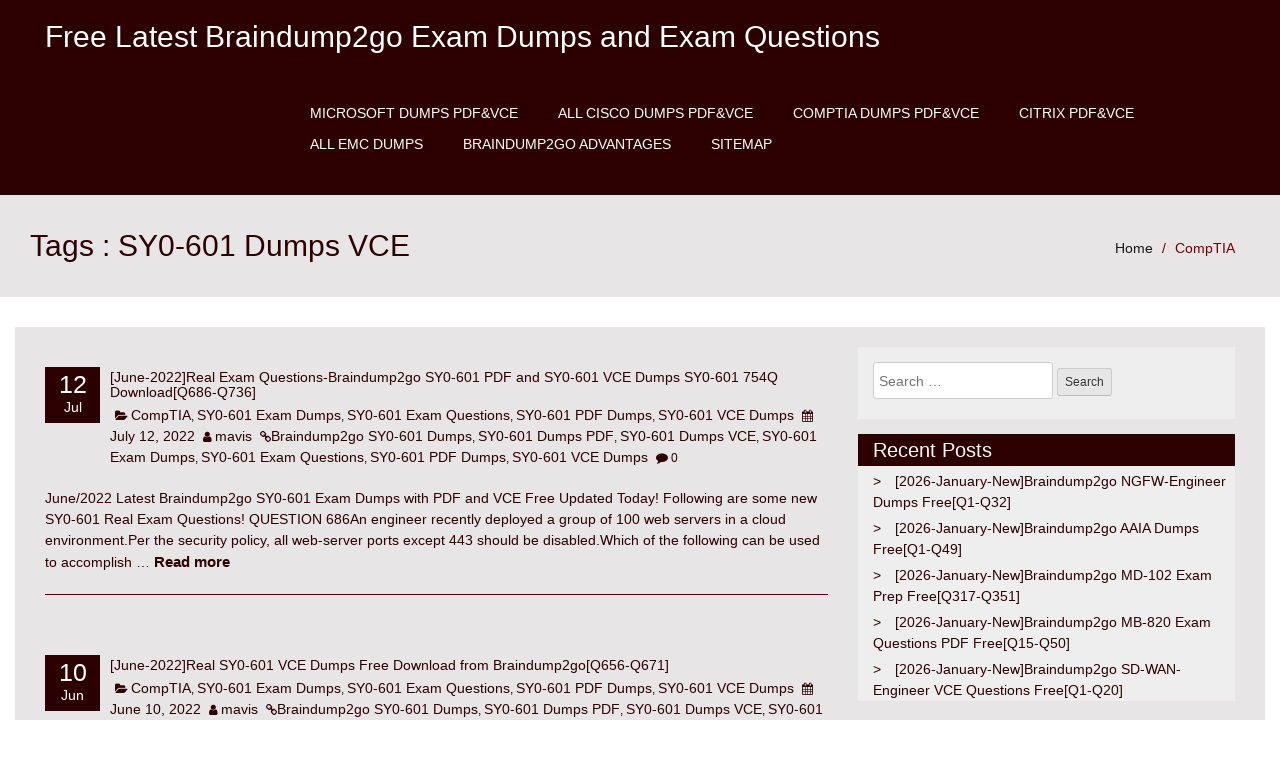

--- FILE ---
content_type: text/html; charset=UTF-8
request_url: https://www.caexamdumps.com/tag/sy0-601-dumps-vce
body_size: 60561
content:
<!DOCTYPE html>
<html lang="en-US">
<head>
<meta charset="UTF-8" />
<meta name="viewport" content="width=device-width, initial-scale=1.0">
<meta name='robots' content='index, follow, max-image-preview:large, max-snippet:-1, max-video-preview:-1' />
	<style>img:is([sizes="auto" i], [sizes^="auto," i]) { contain-intrinsic-size: 3000px 1500px }</style>
	
	<!-- This site is optimized with the Yoast SEO plugin v24.8 - https://yoast.com/wordpress/plugins/seo/ -->
	<title>SY0-601 Dumps VCE Archives - Free Latest Braindump2go Exam Dumps and Exam Questions</title>
	<link rel="canonical" href="https://www.caexamdumps.com/tag/sy0-601-dumps-vce" />
	<meta property="og:locale" content="en_US" />
	<meta property="og:type" content="article" />
	<meta property="og:title" content="SY0-601 Dumps VCE Archives - Free Latest Braindump2go Exam Dumps and Exam Questions" />
	<meta property="og:url" content="https://www.caexamdumps.com/tag/sy0-601-dumps-vce" />
	<meta property="og:site_name" content="Free Latest Braindump2go Exam Dumps and Exam Questions" />
	<meta name="twitter:card" content="summary_large_image" />
	<script type="application/ld+json" class="yoast-schema-graph">{"@context":"https://schema.org","@graph":[{"@type":"CollectionPage","@id":"https://www.caexamdumps.com/tag/sy0-601-dumps-vce","url":"https://www.caexamdumps.com/tag/sy0-601-dumps-vce","name":"SY0-601 Dumps VCE Archives - Free Latest Braindump2go Exam Dumps and Exam Questions","isPartOf":{"@id":"https://www.caexamdumps.com/#website"},"breadcrumb":{"@id":"https://www.caexamdumps.com/tag/sy0-601-dumps-vce#breadcrumb"},"inLanguage":"en-US"},{"@type":"BreadcrumbList","@id":"https://www.caexamdumps.com/tag/sy0-601-dumps-vce#breadcrumb","itemListElement":[{"@type":"ListItem","position":1,"name":"Home","item":"https://www.caexamdumps.com/"},{"@type":"ListItem","position":2,"name":"SY0-601 Dumps VCE"}]},{"@type":"WebSite","@id":"https://www.caexamdumps.com/#website","url":"https://www.caexamdumps.com/","name":"Free Latest Braindump2go Exam Dumps and Exam Questions","description":"","potentialAction":[{"@type":"SearchAction","target":{"@type":"EntryPoint","urlTemplate":"https://www.caexamdumps.com/?s={search_term_string}"},"query-input":{"@type":"PropertyValueSpecification","valueRequired":true,"valueName":"search_term_string"}}],"inLanguage":"en-US"}]}</script>
	<!-- / Yoast SEO plugin. -->


<link rel="alternate" type="application/rss+xml" title="Free Latest Braindump2go Exam Dumps and Exam Questions &raquo; Feed" href="https://www.caexamdumps.com/feed" />
<link rel="alternate" type="application/rss+xml" title="Free Latest Braindump2go Exam Dumps and Exam Questions &raquo; Comments Feed" href="https://www.caexamdumps.com/comments/feed" />
<link rel="alternate" type="application/rss+xml" title="Free Latest Braindump2go Exam Dumps and Exam Questions &raquo; SY0-601 Dumps VCE Tag Feed" href="https://www.caexamdumps.com/tag/sy0-601-dumps-vce/feed" />
<script type="text/javascript">
/* <![CDATA[ */
window._wpemojiSettings = {"baseUrl":"https:\/\/s.w.org\/images\/core\/emoji\/15.0.3\/72x72\/","ext":".png","svgUrl":"https:\/\/s.w.org\/images\/core\/emoji\/15.0.3\/svg\/","svgExt":".svg","source":{"concatemoji":"https:\/\/www.caexamdumps.com\/wp-includes\/js\/wp-emoji-release.min.js?ver=6.7.4"}};
/*! This file is auto-generated */
!function(i,n){var o,s,e;function c(e){try{var t={supportTests:e,timestamp:(new Date).valueOf()};sessionStorage.setItem(o,JSON.stringify(t))}catch(e){}}function p(e,t,n){e.clearRect(0,0,e.canvas.width,e.canvas.height),e.fillText(t,0,0);var t=new Uint32Array(e.getImageData(0,0,e.canvas.width,e.canvas.height).data),r=(e.clearRect(0,0,e.canvas.width,e.canvas.height),e.fillText(n,0,0),new Uint32Array(e.getImageData(0,0,e.canvas.width,e.canvas.height).data));return t.every(function(e,t){return e===r[t]})}function u(e,t,n){switch(t){case"flag":return n(e,"\ud83c\udff3\ufe0f\u200d\u26a7\ufe0f","\ud83c\udff3\ufe0f\u200b\u26a7\ufe0f")?!1:!n(e,"\ud83c\uddfa\ud83c\uddf3","\ud83c\uddfa\u200b\ud83c\uddf3")&&!n(e,"\ud83c\udff4\udb40\udc67\udb40\udc62\udb40\udc65\udb40\udc6e\udb40\udc67\udb40\udc7f","\ud83c\udff4\u200b\udb40\udc67\u200b\udb40\udc62\u200b\udb40\udc65\u200b\udb40\udc6e\u200b\udb40\udc67\u200b\udb40\udc7f");case"emoji":return!n(e,"\ud83d\udc26\u200d\u2b1b","\ud83d\udc26\u200b\u2b1b")}return!1}function f(e,t,n){var r="undefined"!=typeof WorkerGlobalScope&&self instanceof WorkerGlobalScope?new OffscreenCanvas(300,150):i.createElement("canvas"),a=r.getContext("2d",{willReadFrequently:!0}),o=(a.textBaseline="top",a.font="600 32px Arial",{});return e.forEach(function(e){o[e]=t(a,e,n)}),o}function t(e){var t=i.createElement("script");t.src=e,t.defer=!0,i.head.appendChild(t)}"undefined"!=typeof Promise&&(o="wpEmojiSettingsSupports",s=["flag","emoji"],n.supports={everything:!0,everythingExceptFlag:!0},e=new Promise(function(e){i.addEventListener("DOMContentLoaded",e,{once:!0})}),new Promise(function(t){var n=function(){try{var e=JSON.parse(sessionStorage.getItem(o));if("object"==typeof e&&"number"==typeof e.timestamp&&(new Date).valueOf()<e.timestamp+604800&&"object"==typeof e.supportTests)return e.supportTests}catch(e){}return null}();if(!n){if("undefined"!=typeof Worker&&"undefined"!=typeof OffscreenCanvas&&"undefined"!=typeof URL&&URL.createObjectURL&&"undefined"!=typeof Blob)try{var e="postMessage("+f.toString()+"("+[JSON.stringify(s),u.toString(),p.toString()].join(",")+"));",r=new Blob([e],{type:"text/javascript"}),a=new Worker(URL.createObjectURL(r),{name:"wpTestEmojiSupports"});return void(a.onmessage=function(e){c(n=e.data),a.terminate(),t(n)})}catch(e){}c(n=f(s,u,p))}t(n)}).then(function(e){for(var t in e)n.supports[t]=e[t],n.supports.everything=n.supports.everything&&n.supports[t],"flag"!==t&&(n.supports.everythingExceptFlag=n.supports.everythingExceptFlag&&n.supports[t]);n.supports.everythingExceptFlag=n.supports.everythingExceptFlag&&!n.supports.flag,n.DOMReady=!1,n.readyCallback=function(){n.DOMReady=!0}}).then(function(){return e}).then(function(){var e;n.supports.everything||(n.readyCallback(),(e=n.source||{}).concatemoji?t(e.concatemoji):e.wpemoji&&e.twemoji&&(t(e.twemoji),t(e.wpemoji)))}))}((window,document),window._wpemojiSettings);
/* ]]> */
</script>
<style id='wp-emoji-styles-inline-css' type='text/css'>

	img.wp-smiley, img.emoji {
		display: inline !important;
		border: none !important;
		box-shadow: none !important;
		height: 1em !important;
		width: 1em !important;
		margin: 0 0.07em !important;
		vertical-align: -0.1em !important;
		background: none !important;
		padding: 0 !important;
	}
</style>
<link rel='stylesheet' id='wp-block-library-css' href='https://www.caexamdumps.com/wp-includes/css/dist/block-library/style.min.css?ver=6.7.4' type='text/css' media='all' />
<style id='classic-theme-styles-inline-css' type='text/css'>
/*! This file is auto-generated */
.wp-block-button__link{color:#fff;background-color:#32373c;border-radius:9999px;box-shadow:none;text-decoration:none;padding:calc(.667em + 2px) calc(1.333em + 2px);font-size:1.125em}.wp-block-file__button{background:#32373c;color:#fff;text-decoration:none}
</style>
<style id='global-styles-inline-css' type='text/css'>
:root{--wp--preset--aspect-ratio--square: 1;--wp--preset--aspect-ratio--4-3: 4/3;--wp--preset--aspect-ratio--3-4: 3/4;--wp--preset--aspect-ratio--3-2: 3/2;--wp--preset--aspect-ratio--2-3: 2/3;--wp--preset--aspect-ratio--16-9: 16/9;--wp--preset--aspect-ratio--9-16: 9/16;--wp--preset--color--black: #000000;--wp--preset--color--cyan-bluish-gray: #abb8c3;--wp--preset--color--white: #ffffff;--wp--preset--color--pale-pink: #f78da7;--wp--preset--color--vivid-red: #cf2e2e;--wp--preset--color--luminous-vivid-orange: #ff6900;--wp--preset--color--luminous-vivid-amber: #fcb900;--wp--preset--color--light-green-cyan: #7bdcb5;--wp--preset--color--vivid-green-cyan: #00d084;--wp--preset--color--pale-cyan-blue: #8ed1fc;--wp--preset--color--vivid-cyan-blue: #0693e3;--wp--preset--color--vivid-purple: #9b51e0;--wp--preset--gradient--vivid-cyan-blue-to-vivid-purple: linear-gradient(135deg,rgba(6,147,227,1) 0%,rgb(155,81,224) 100%);--wp--preset--gradient--light-green-cyan-to-vivid-green-cyan: linear-gradient(135deg,rgb(122,220,180) 0%,rgb(0,208,130) 100%);--wp--preset--gradient--luminous-vivid-amber-to-luminous-vivid-orange: linear-gradient(135deg,rgba(252,185,0,1) 0%,rgba(255,105,0,1) 100%);--wp--preset--gradient--luminous-vivid-orange-to-vivid-red: linear-gradient(135deg,rgba(255,105,0,1) 0%,rgb(207,46,46) 100%);--wp--preset--gradient--very-light-gray-to-cyan-bluish-gray: linear-gradient(135deg,rgb(238,238,238) 0%,rgb(169,184,195) 100%);--wp--preset--gradient--cool-to-warm-spectrum: linear-gradient(135deg,rgb(74,234,220) 0%,rgb(151,120,209) 20%,rgb(207,42,186) 40%,rgb(238,44,130) 60%,rgb(251,105,98) 80%,rgb(254,248,76) 100%);--wp--preset--gradient--blush-light-purple: linear-gradient(135deg,rgb(255,206,236) 0%,rgb(152,150,240) 100%);--wp--preset--gradient--blush-bordeaux: linear-gradient(135deg,rgb(254,205,165) 0%,rgb(254,45,45) 50%,rgb(107,0,62) 100%);--wp--preset--gradient--luminous-dusk: linear-gradient(135deg,rgb(255,203,112) 0%,rgb(199,81,192) 50%,rgb(65,88,208) 100%);--wp--preset--gradient--pale-ocean: linear-gradient(135deg,rgb(255,245,203) 0%,rgb(182,227,212) 50%,rgb(51,167,181) 100%);--wp--preset--gradient--electric-grass: linear-gradient(135deg,rgb(202,248,128) 0%,rgb(113,206,126) 100%);--wp--preset--gradient--midnight: linear-gradient(135deg,rgb(2,3,129) 0%,rgb(40,116,252) 100%);--wp--preset--font-size--small: 13px;--wp--preset--font-size--medium: 20px;--wp--preset--font-size--large: 36px;--wp--preset--font-size--x-large: 42px;--wp--preset--spacing--20: 0.44rem;--wp--preset--spacing--30: 0.67rem;--wp--preset--spacing--40: 1rem;--wp--preset--spacing--50: 1.5rem;--wp--preset--spacing--60: 2.25rem;--wp--preset--spacing--70: 3.38rem;--wp--preset--spacing--80: 5.06rem;--wp--preset--shadow--natural: 6px 6px 9px rgba(0, 0, 0, 0.2);--wp--preset--shadow--deep: 12px 12px 50px rgba(0, 0, 0, 0.4);--wp--preset--shadow--sharp: 6px 6px 0px rgba(0, 0, 0, 0.2);--wp--preset--shadow--outlined: 6px 6px 0px -3px rgba(255, 255, 255, 1), 6px 6px rgba(0, 0, 0, 1);--wp--preset--shadow--crisp: 6px 6px 0px rgba(0, 0, 0, 1);}:where(.is-layout-flex){gap: 0.5em;}:where(.is-layout-grid){gap: 0.5em;}body .is-layout-flex{display: flex;}.is-layout-flex{flex-wrap: wrap;align-items: center;}.is-layout-flex > :is(*, div){margin: 0;}body .is-layout-grid{display: grid;}.is-layout-grid > :is(*, div){margin: 0;}:where(.wp-block-columns.is-layout-flex){gap: 2em;}:where(.wp-block-columns.is-layout-grid){gap: 2em;}:where(.wp-block-post-template.is-layout-flex){gap: 1.25em;}:where(.wp-block-post-template.is-layout-grid){gap: 1.25em;}.has-black-color{color: var(--wp--preset--color--black) !important;}.has-cyan-bluish-gray-color{color: var(--wp--preset--color--cyan-bluish-gray) !important;}.has-white-color{color: var(--wp--preset--color--white) !important;}.has-pale-pink-color{color: var(--wp--preset--color--pale-pink) !important;}.has-vivid-red-color{color: var(--wp--preset--color--vivid-red) !important;}.has-luminous-vivid-orange-color{color: var(--wp--preset--color--luminous-vivid-orange) !important;}.has-luminous-vivid-amber-color{color: var(--wp--preset--color--luminous-vivid-amber) !important;}.has-light-green-cyan-color{color: var(--wp--preset--color--light-green-cyan) !important;}.has-vivid-green-cyan-color{color: var(--wp--preset--color--vivid-green-cyan) !important;}.has-pale-cyan-blue-color{color: var(--wp--preset--color--pale-cyan-blue) !important;}.has-vivid-cyan-blue-color{color: var(--wp--preset--color--vivid-cyan-blue) !important;}.has-vivid-purple-color{color: var(--wp--preset--color--vivid-purple) !important;}.has-black-background-color{background-color: var(--wp--preset--color--black) !important;}.has-cyan-bluish-gray-background-color{background-color: var(--wp--preset--color--cyan-bluish-gray) !important;}.has-white-background-color{background-color: var(--wp--preset--color--white) !important;}.has-pale-pink-background-color{background-color: var(--wp--preset--color--pale-pink) !important;}.has-vivid-red-background-color{background-color: var(--wp--preset--color--vivid-red) !important;}.has-luminous-vivid-orange-background-color{background-color: var(--wp--preset--color--luminous-vivid-orange) !important;}.has-luminous-vivid-amber-background-color{background-color: var(--wp--preset--color--luminous-vivid-amber) !important;}.has-light-green-cyan-background-color{background-color: var(--wp--preset--color--light-green-cyan) !important;}.has-vivid-green-cyan-background-color{background-color: var(--wp--preset--color--vivid-green-cyan) !important;}.has-pale-cyan-blue-background-color{background-color: var(--wp--preset--color--pale-cyan-blue) !important;}.has-vivid-cyan-blue-background-color{background-color: var(--wp--preset--color--vivid-cyan-blue) !important;}.has-vivid-purple-background-color{background-color: var(--wp--preset--color--vivid-purple) !important;}.has-black-border-color{border-color: var(--wp--preset--color--black) !important;}.has-cyan-bluish-gray-border-color{border-color: var(--wp--preset--color--cyan-bluish-gray) !important;}.has-white-border-color{border-color: var(--wp--preset--color--white) !important;}.has-pale-pink-border-color{border-color: var(--wp--preset--color--pale-pink) !important;}.has-vivid-red-border-color{border-color: var(--wp--preset--color--vivid-red) !important;}.has-luminous-vivid-orange-border-color{border-color: var(--wp--preset--color--luminous-vivid-orange) !important;}.has-luminous-vivid-amber-border-color{border-color: var(--wp--preset--color--luminous-vivid-amber) !important;}.has-light-green-cyan-border-color{border-color: var(--wp--preset--color--light-green-cyan) !important;}.has-vivid-green-cyan-border-color{border-color: var(--wp--preset--color--vivid-green-cyan) !important;}.has-pale-cyan-blue-border-color{border-color: var(--wp--preset--color--pale-cyan-blue) !important;}.has-vivid-cyan-blue-border-color{border-color: var(--wp--preset--color--vivid-cyan-blue) !important;}.has-vivid-purple-border-color{border-color: var(--wp--preset--color--vivid-purple) !important;}.has-vivid-cyan-blue-to-vivid-purple-gradient-background{background: var(--wp--preset--gradient--vivid-cyan-blue-to-vivid-purple) !important;}.has-light-green-cyan-to-vivid-green-cyan-gradient-background{background: var(--wp--preset--gradient--light-green-cyan-to-vivid-green-cyan) !important;}.has-luminous-vivid-amber-to-luminous-vivid-orange-gradient-background{background: var(--wp--preset--gradient--luminous-vivid-amber-to-luminous-vivid-orange) !important;}.has-luminous-vivid-orange-to-vivid-red-gradient-background{background: var(--wp--preset--gradient--luminous-vivid-orange-to-vivid-red) !important;}.has-very-light-gray-to-cyan-bluish-gray-gradient-background{background: var(--wp--preset--gradient--very-light-gray-to-cyan-bluish-gray) !important;}.has-cool-to-warm-spectrum-gradient-background{background: var(--wp--preset--gradient--cool-to-warm-spectrum) !important;}.has-blush-light-purple-gradient-background{background: var(--wp--preset--gradient--blush-light-purple) !important;}.has-blush-bordeaux-gradient-background{background: var(--wp--preset--gradient--blush-bordeaux) !important;}.has-luminous-dusk-gradient-background{background: var(--wp--preset--gradient--luminous-dusk) !important;}.has-pale-ocean-gradient-background{background: var(--wp--preset--gradient--pale-ocean) !important;}.has-electric-grass-gradient-background{background: var(--wp--preset--gradient--electric-grass) !important;}.has-midnight-gradient-background{background: var(--wp--preset--gradient--midnight) !important;}.has-small-font-size{font-size: var(--wp--preset--font-size--small) !important;}.has-medium-font-size{font-size: var(--wp--preset--font-size--medium) !important;}.has-large-font-size{font-size: var(--wp--preset--font-size--large) !important;}.has-x-large-font-size{font-size: var(--wp--preset--font-size--x-large) !important;}
:where(.wp-block-post-template.is-layout-flex){gap: 1.25em;}:where(.wp-block-post-template.is-layout-grid){gap: 1.25em;}
:where(.wp-block-columns.is-layout-flex){gap: 2em;}:where(.wp-block-columns.is-layout-grid){gap: 2em;}
:root :where(.wp-block-pullquote){font-size: 1.5em;line-height: 1.6;}
</style>
<link rel='stylesheet' id='bootstrap-css' href='https://www.caexamdumps.com/wp-content/themes/redpro/css/bootstrap.css?ver=6.7.4' type='text/css' media='all' />
<link rel='stylesheet' id='font-awesome-css' href='https://www.caexamdumps.com/wp-content/themes/redpro/css/font-awesome.css?ver=6.7.4' type='text/css' media='all' />
<link rel='stylesheet' id='redpro-style-css' href='https://www.caexamdumps.com/wp-content/themes/redpro/style.css?ver=6.7.4' type='text/css' media='all' />
<style id='redpro-style-inline-css' type='text/css'>

  .footer,
  .footer .container,
  .navbar-inverse,
  .widget-title,
  .post-date,
  .nav-links span.current,
  .comment-form input[type="submit"]
  {background: #2d0000}

  .nav-links a, .nav-links span,
  .row a,
  .breadcrumb > .active,  
  .widget-list li a{
    color:#2d0000;
  }

  .menu-ommune li a:hover, .menu-ommune li a:focus,
  .menu-ommune ul li a,
  .menu-ommune ul li a:hover, .menu-ommune ul li a:focus, .menu-ommune ul li a:active {
    color:#2d0000;
  }
  .menu-ommune ul ul li:first-child a:after{
    border-right: 4px solid #2d0000;
  }

  .nav-links a, .nav-links span{
    border-color:#2d0000;
  }

  .row a:hover, a:focus{
     color:#428BCA;
  }
  body, button, input, select, textarea
  {
   color:#2d0000; 
  }
  
</style>
<script type="text/javascript" src="https://www.caexamdumps.com/wp-includes/js/jquery/jquery.min.js?ver=3.7.1" id="jquery-core-js"></script>
<script type="text/javascript" src="https://www.caexamdumps.com/wp-includes/js/jquery/jquery-migrate.min.js?ver=3.4.1" id="jquery-migrate-js"></script>
<script type="text/javascript" src="https://www.caexamdumps.com/wp-content/themes/redpro/js/bootstrap.js?ver=3.0.1" id="bootstrap-js"></script>
<script type="text/javascript" src="https://www.caexamdumps.com/wp-content/themes/redpro/js/function.js?ver=1.0.0" id="function-js"></script>
<link rel="https://api.w.org/" href="https://www.caexamdumps.com/wp-json/" /><link rel="alternate" title="JSON" type="application/json" href="https://www.caexamdumps.com/wp-json/wp/v2/tags/9795" /><link rel="EditURI" type="application/rsd+xml" title="RSD" href="https://www.caexamdumps.com/xmlrpc.php?rsd" />
<meta name="generator" content="WordPress 6.7.4" />
</head>
<body class="archive tag tag-sy0-601-dumps-vce tag-9795">
<a class="skip-link screen-reader-text" href="#content">Skip to content</a>
<header class="header">
  <div class="navbar navbar-inverse " role="navigation">
    <div class="container">
            <div class="navbar-header">
        <button id="menu-trigger" type="button" class="navbar-toggle" data-toggle="collapse" data-target=".navbar-collapse"> <span class="sr-only">Toggle navigation</span> <span class="icon-bar"></span> <span class="icon-bar"></span> <span class="icon-bar"></span> </button>       
         				<a  href="https://www.caexamdumps.com/">
					<h2 class="site-title">Free Latest Braindump2go Exam Dumps and Exam Questions</h2>
					<h6 class="site-description"></h6>
	            </a>	
		 	        </div>
      <div class="menu"><ul class="navbar-right menu-ommune">
<li class="page_item page-item-2428"><a href="https://www.caexamdumps.com/microsoft-dumps-pdfvce">Microsoft Dumps PDF&#038;VCE</a></li>
<li class="page_item page-item-4383"><a href="https://www.caexamdumps.com/all-cisco-dumps-pdfvce">All CISCO Dumps PDF&#038;VCE</a></li>
<li class="page_item page-item-4385"><a href="https://www.caexamdumps.com/comptia-dumps-pdfvce">CompTIA Dumps PDF&#038;VCE</a></li>
<li class="page_item page-item-4501"><a href="https://www.caexamdumps.com/citrix-pdfvce">CITRIX PDF&#038;VCE</a></li>
<li class="page_item page-item-4503"><a href="https://www.caexamdumps.com/all-emc-dumps">ALL EMC Dumps</a></li>
<li class="page_item page-item-2522"><a href="https://www.caexamdumps.com/braindump2go-advantages">Braindump2go Advantages</a></li>
<li class="page_item page-item-2346"><a href="https://www.caexamdumps.com/sitemap">Sitemap</a></li>
</ul></div>
      <!--/.navbar-collapse -->
    </div>
  </div> 
  <!--end / nav--> 
</header>
<div class="clearfix" id="content"></div>
<!--end / header--><div class="page-title">
  <div class="container">
    <div class="row">
      <div class="col-md-6  col-sm-6 ">
                <p class="redpro-post-title">
         Tags : SY0-601 Dumps VCE</p>
		      </div>
      <div class="col-md-6  col-sm-6 ">
        <ol class="breadcrumb  pull-right">
          <li><a href="https://www.caexamdumps.com">Home</a></li>
          <li class="active"><a href="https://www.caexamdumps.com/category/comptia">CompTIA</a></li>
        </ol>
      </div>
    </div>
  </div>
</div>
<!--end / page-title-->
<div class="main-container">
  <div class="container"> 
    <!-- Example row of columns -->
    <div class="row">
      <div class="col-md-8 main">
                        <article class="post">
          <h2 class="post-title"><a href="#"></a> </h2>
          <div class="post-meta">
            <div class="post-date"> <span class="day">12</span> <span class="month">Jul</span> </div>
            <!--end / post-date-->
            <div class="post-meta-author">
              <div class="post-author-name">
                <h5><a href="https://www.caexamdumps.com/june-2022real-exam-questions-braindump2go-sy0-601-pdf-and-sy0-601-vce-dumps-sy0-601-754q-downloadq686-q736.html">[June-2022]Real Exam Questions-Braindump2go SY0-601 PDF and SY0-601 VCE Dumps SY0-601 754Q Download[Q686-Q736]</a></h5>
               </div>
              <i class="fa fa-folder-open"></i> <a href="https://www.caexamdumps.com/category/comptia">CompTIA</a>, <a href="https://www.caexamdumps.com/category/comptia/sy0-601-exam-dumps-comptia">SY0-601 Exam Dumps</a>, <a href="https://www.caexamdumps.com/category/comptia/sy0-601-exam-questions-comptia">SY0-601 Exam Questions</a>, <a href="https://www.caexamdumps.com/category/comptia/sy0-601-pdf-dumps-comptia">SY0-601 PDF Dumps</a>, <a href="https://www.caexamdumps.com/category/comptia/sy0-601-vce-dumps-comptia">SY0-601 VCE Dumps</a> <i class="fa fa-calendar"></i> <a href="https://www.caexamdumps.com/june-2022real-exam-questions-braindump2go-sy0-601-pdf-and-sy0-601-vce-dumps-sy0-601-754q-downloadq686-q736.html" title="7:10 am"><time datetime="2022-07-12T07:10:53+00:00">July 12, 2022</time></a> <i class="fa fa-user"></i> <span><a href="https://www.caexamdumps.com/author/mavis" title="View all posts by mavis">mavis</a></span>  <i class="fa fa-link"></i><a href="https://www.caexamdumps.com/tag/braindump2go-sy0-601-dumps">Braindump2go SY0-601 Dumps</a>, <a href="https://www.caexamdumps.com/tag/sy0-601-dumps-pdf">SY0-601 Dumps PDF</a>, <a href="https://www.caexamdumps.com/tag/sy0-601-dumps-vce">SY0-601 Dumps VCE</a>, <a href="https://www.caexamdumps.com/tag/sy0-601-exam-dumps">SY0-601 Exam Dumps</a>, <a href="https://www.caexamdumps.com/tag/sy0-601-exam-questions">SY0-601 Exam Questions</a>, <a href="https://www.caexamdumps.com/tag/sy0-601-pdf-dumps">SY0-601 PDF Dumps</a>, <a href="https://www.caexamdumps.com/tag/sy0-601-vce-dumps">SY0-601 VCE Dumps</a>  <i class="fa fa-comment"></i> 0               <div class="clear-fix"></div>			       
            </div>
            <!--end / post-meta--> 
          </div>
          <figure class="feature-thumbnail-large">
                      </figure>
          <div class="post-content">
            <p>June/2022 Latest Braindump2go SY0-601 Exam Dumps with PDF and VCE Free Updated Today! Following are some new SY0-601 Real Exam Questions! QUESTION 686An engineer recently deployed a group of 100 web servers in a cloud environment.Per the security policy, all web-server ports except 443 should be disabled.Which of the following can be used to accomplish &#8230; <a class="more" href="https://www.caexamdumps.com/june-2022real-exam-questions-braindump2go-sy0-601-pdf-and-sy0-601-vce-dumps-sy0-601-754q-downloadq686-q736.html">Read more</a></p>
          </div>
          <!--end / post-content--> 
        </article>
                <article class="post">
          <h2 class="post-title"><a href="#"></a> </h2>
          <div class="post-meta">
            <div class="post-date"> <span class="day">10</span> <span class="month">Jun</span> </div>
            <!--end / post-date-->
            <div class="post-meta-author">
              <div class="post-author-name">
                <h5><a href="https://www.caexamdumps.com/june-2022real-sy0-601-vce-dumps-free-download-from-braindump2goq656-q671.html">[June-2022]Real SY0-601 VCE Dumps Free Download from Braindump2go[Q656-Q671]</a></h5>
               </div>
              <i class="fa fa-folder-open"></i> <a href="https://www.caexamdumps.com/category/comptia">CompTIA</a>, <a href="https://www.caexamdumps.com/category/comptia/sy0-601-exam-dumps-comptia">SY0-601 Exam Dumps</a>, <a href="https://www.caexamdumps.com/category/comptia/sy0-601-exam-questions-comptia">SY0-601 Exam Questions</a>, <a href="https://www.caexamdumps.com/category/comptia/sy0-601-pdf-dumps-comptia">SY0-601 PDF Dumps</a>, <a href="https://www.caexamdumps.com/category/comptia/sy0-601-vce-dumps-comptia">SY0-601 VCE Dumps</a> <i class="fa fa-calendar"></i> <a href="https://www.caexamdumps.com/june-2022real-sy0-601-vce-dumps-free-download-from-braindump2goq656-q671.html" title="2:07 am"><time datetime="2022-06-10T02:07:34+00:00">June 10, 2022</time></a> <i class="fa fa-user"></i> <span><a href="https://www.caexamdumps.com/author/mavis" title="View all posts by mavis">mavis</a></span>  <i class="fa fa-link"></i><a href="https://www.caexamdumps.com/tag/braindump2go-sy0-601-dumps">Braindump2go SY0-601 Dumps</a>, <a href="https://www.caexamdumps.com/tag/sy0-601-dumps-pdf">SY0-601 Dumps PDF</a>, <a href="https://www.caexamdumps.com/tag/sy0-601-dumps-vce">SY0-601 Dumps VCE</a>, <a href="https://www.caexamdumps.com/tag/sy0-601-exam-dumps">SY0-601 Exam Dumps</a>, <a href="https://www.caexamdumps.com/tag/sy0-601-exam-questions">SY0-601 Exam Questions</a>, <a href="https://www.caexamdumps.com/tag/sy0-601-pdf-dumps">SY0-601 PDF Dumps</a>, <a href="https://www.caexamdumps.com/tag/sy0-601-vce-dumps">SY0-601 VCE Dumps</a>  <i class="fa fa-comment"></i> 0               <div class="clear-fix"></div>			       
            </div>
            <!--end / post-meta--> 
          </div>
          <figure class="feature-thumbnail-large">
                      </figure>
          <div class="post-content">
            <p>June/2022 Latest Braindump2go SY0-601 Exam Dumps with PDF and VCE Free Updated Today! Following are some new Braindump2go SY0-601 Real Exam Questions! QUESTION 656A DBA reports that several production server hard drives were wipes over the weekend. The DBA also reports that several Linux servers were unavailable due to system files being deleted unexpectedly. A &#8230; <a class="more" href="https://www.caexamdumps.com/june-2022real-sy0-601-vce-dumps-free-download-from-braindump2goq656-q671.html">Read more</a></p>
          </div>
          <!--end / post-content--> 
        </article>
                <article class="post">
          <h2 class="post-title"><a href="#"></a> </h2>
          <div class="post-meta">
            <div class="post-date"> <span class="day">06</span> <span class="month">Jun</span> </div>
            <!--end / post-date-->
            <div class="post-meta-author">
              <div class="post-author-name">
                <h5><a href="https://www.caexamdumps.com/june-2022sy0-601-dumps-vce-guarantee-sy0-601-exam-100-successq642-q645.html">[June-2022]SY0-601 Dumps VCE Guarantee SY0-601 Exam 100% Success[Q642-Q645]</a></h5>
               </div>
              <i class="fa fa-folder-open"></i> <a href="https://www.caexamdumps.com/category/comptia">CompTIA</a>, <a href="https://www.caexamdumps.com/category/comptia/sy0-601-exam-dumps-comptia">SY0-601 Exam Dumps</a>, <a href="https://www.caexamdumps.com/category/comptia/sy0-601-exam-questions-comptia">SY0-601 Exam Questions</a>, <a href="https://www.caexamdumps.com/category/comptia/sy0-601-pdf-dumps-comptia">SY0-601 PDF Dumps</a>, <a href="https://www.caexamdumps.com/category/comptia/sy0-601-vce-dumps-comptia">SY0-601 VCE Dumps</a> <i class="fa fa-calendar"></i> <a href="https://www.caexamdumps.com/june-2022sy0-601-dumps-vce-guarantee-sy0-601-exam-100-successq642-q645.html" title="6:26 am"><time datetime="2022-06-06T06:26:53+00:00">June 6, 2022</time></a> <i class="fa fa-user"></i> <span><a href="https://www.caexamdumps.com/author/mavis" title="View all posts by mavis">mavis</a></span>  <i class="fa fa-link"></i><a href="https://www.caexamdumps.com/tag/braindump2go-sy0-601-dumps">Braindump2go SY0-601 Dumps</a>, <a href="https://www.caexamdumps.com/tag/sy0-601-dumps-pdf">SY0-601 Dumps PDF</a>, <a href="https://www.caexamdumps.com/tag/sy0-601-dumps-vce">SY0-601 Dumps VCE</a>, <a href="https://www.caexamdumps.com/tag/sy0-601-exam-dumps">SY0-601 Exam Dumps</a>, <a href="https://www.caexamdumps.com/tag/sy0-601-exam-questions">SY0-601 Exam Questions</a>, <a href="https://www.caexamdumps.com/tag/sy0-601-pdf-dumps">SY0-601 PDF Dumps</a>, <a href="https://www.caexamdumps.com/tag/sy0-601-vce-dumps">SY0-601 VCE Dumps</a>  <i class="fa fa-comment"></i> 0               <div class="clear-fix"></div>			       
            </div>
            <!--end / post-meta--> 
          </div>
          <figure class="feature-thumbnail-large">
                      </figure>
          <div class="post-content">
            <p>June/2022 Latest Braindump2go SY0-601 Exam Dumps with PDF and VCE Free Updated Today! Following are some new SY0-601 Real Exam Questions! QUESTION 642Multiple business accounts were compromised a few days after a public website had its credentials database leaked on the Internet. No business emails were identified in the breach, but the security team thinks &#8230; <a class="more" href="https://www.caexamdumps.com/june-2022sy0-601-dumps-vce-guarantee-sy0-601-exam-100-successq642-q645.html">Read more</a></p>
          </div>
          <!--end / post-content--> 
        </article>
                <article class="post">
          <h2 class="post-title"><a href="#"></a> </h2>
          <div class="post-meta">
            <div class="post-date"> <span class="day">04</span> <span class="month">Mar</span> </div>
            <!--end / post-date-->
            <div class="post-meta-author">
              <div class="post-author-name">
                <h5><a href="https://www.caexamdumps.com/march-2022instant-download-braindump2go-sy0-601-pdf-sy0-601-497qq540-q569.html">[March-2022]Instant Download Braindump2go SY0-601 PDF SY0-601 497Q[Q540-Q569]</a></h5>
               </div>
              <i class="fa fa-folder-open"></i> <a href="https://www.caexamdumps.com/category/comptia">CompTIA</a>, <a href="https://www.caexamdumps.com/category/comptia/sy0-601-exam-dumps-comptia">SY0-601 Exam Dumps</a>, <a href="https://www.caexamdumps.com/category/comptia/sy0-601-exam-questions-comptia">SY0-601 Exam Questions</a>, <a href="https://www.caexamdumps.com/category/comptia/sy0-601-pdf-dumps-comptia">SY0-601 PDF Dumps</a>, <a href="https://www.caexamdumps.com/category/comptia/sy0-601-vce-dumps-comptia">SY0-601 VCE Dumps</a> <i class="fa fa-calendar"></i> <a href="https://www.caexamdumps.com/march-2022instant-download-braindump2go-sy0-601-pdf-sy0-601-497qq540-q569.html" title="8:09 am"><time datetime="2022-03-04T08:09:40+00:00">March 4, 2022</time></a> <i class="fa fa-user"></i> <span><a href="https://www.caexamdumps.com/author/mavis" title="View all posts by mavis">mavis</a></span>  <i class="fa fa-link"></i><a href="https://www.caexamdumps.com/tag/braindump2go-sy0-601-dumps">Braindump2go SY0-601 Dumps</a>, <a href="https://www.caexamdumps.com/tag/sy0-601-dumps-pdf">SY0-601 Dumps PDF</a>, <a href="https://www.caexamdumps.com/tag/sy0-601-dumps-vce">SY0-601 Dumps VCE</a>, <a href="https://www.caexamdumps.com/tag/sy0-601-exam-dumps">SY0-601 Exam Dumps</a>, <a href="https://www.caexamdumps.com/tag/sy0-601-exam-questions">SY0-601 Exam Questions</a>, <a href="https://www.caexamdumps.com/tag/sy0-601-pdf-dumps">SY0-601 PDF Dumps</a>, <a href="https://www.caexamdumps.com/tag/sy0-601-vce-dumps">SY0-601 VCE Dumps</a>  <i class="fa fa-comment"></i> 0               <div class="clear-fix"></div>			       
            </div>
            <!--end / post-meta--> 
          </div>
          <figure class="feature-thumbnail-large">
                      </figure>
          <div class="post-content">
            <p>March/2022 Latest Braindump2go SY0-601 Exam Dumps with PDF and VCE Free Updated Today! Following are some new SY0-601 Real Exam Questions! QUESTION 540A user reports trouble using a corporate laptop. The laptop freezes and responds slowly when writing documents and the mouse pointer occasional disappears.The task list shows the following results Which of the following &#8230; <a class="more" href="https://www.caexamdumps.com/march-2022instant-download-braindump2go-sy0-601-pdf-sy0-601-497qq540-q569.html">Read more</a></p>
          </div>
          <!--end / post-content--> 
        </article>
                <article class="post">
          <h2 class="post-title"><a href="#"></a> </h2>
          <div class="post-meta">
            <div class="post-date"> <span class="day">23</span> <span class="month">Apr</span> </div>
            <!--end / post-date-->
            <div class="post-meta-author">
              <div class="post-author-name">
                <h5><a href="https://www.caexamdumps.com/april-2021download-sy0-601-dumps-pdf-from-braindump2goq307-q314.html">[April-2021]Download SY0-601 Dumps PDF from Braindump2go[Q307-Q314]</a></h5>
               </div>
              <i class="fa fa-folder-open"></i> <a href="https://www.caexamdumps.com/category/comptia-exam">CompTIA Exam</a>, <a href="https://www.caexamdumps.com/category/comptia-exam/sy0-601-exam-dumps">SY0-601 Exam Dumps</a>, <a href="https://www.caexamdumps.com/category/comptia-exam/sy0-601-exam-questions">SY0-601 Exam Questions</a>, <a href="https://www.caexamdumps.com/category/comptia-exam/sy0-601-pdf-dumps">SY0-601 PDF Dumps</a>, <a href="https://www.caexamdumps.com/category/comptia-exam/sy0-601-vce-dumps">SY0-601 VCE Dumps</a> <i class="fa fa-calendar"></i> <a href="https://www.caexamdumps.com/april-2021download-sy0-601-dumps-pdf-from-braindump2goq307-q314.html" title="2:37 am"><time datetime="2021-04-23T02:37:10+00:00">April 23, 2021</time></a> <i class="fa fa-user"></i> <span><a href="https://www.caexamdumps.com/author/mavis" title="View all posts by mavis">mavis</a></span>  <i class="fa fa-link"></i><a href="https://www.caexamdumps.com/tag/braindump2go-sy0-601-dumps">Braindump2go SY0-601 Dumps</a>, <a href="https://www.caexamdumps.com/tag/sy0-601-dumps-pdf">SY0-601 Dumps PDF</a>, <a href="https://www.caexamdumps.com/tag/sy0-601-dumps-vce">SY0-601 Dumps VCE</a>, <a href="https://www.caexamdumps.com/tag/sy0-601-exam-dumps">SY0-601 Exam Dumps</a>, <a href="https://www.caexamdumps.com/tag/sy0-601-exam-questions">SY0-601 Exam Questions</a>, <a href="https://www.caexamdumps.com/tag/sy0-601-pdf-dumps">SY0-601 PDF Dumps</a>, <a href="https://www.caexamdumps.com/tag/sy0-601-vce-dumps">SY0-601 VCE Dumps</a>  <i class="fa fa-comment"></i> 0               <div class="clear-fix"></div>			       
            </div>
            <!--end / post-meta--> 
          </div>
          <figure class="feature-thumbnail-large">
                      </figure>
          <div class="post-content">
            <p>April/2021 Latest Braindump2go SY0-601 Exam Dumps with PDF and VCE Free Updated Today! Following are some new SY0-601 Real Exam Questions! QUESTION 307A systems analyst is responsible for generating a new digital forensics chain-of-custody form. Which of the following should the analyst Include in this documentation? (Select TWO). A. The order of volatilityB. A checksumC. &#8230; <a class="more" href="https://www.caexamdumps.com/april-2021download-sy0-601-dumps-pdf-from-braindump2goq307-q314.html">Read more</a></p>
          </div>
          <!--end / post-content--> 
        </article>
                <article class="post">
          <h2 class="post-title"><a href="#"></a> </h2>
          <div class="post-meta">
            <div class="post-date"> <span class="day">30</span> <span class="month">Nov</span> </div>
            <!--end / post-date-->
            <div class="post-meta-author">
              <div class="post-author-name">
                <h5><a href="https://www.caexamdumps.com/december-2020braindump2go-sy0-601-exam-vce-and-pdf-dumps-sy0-601-120q-for-100-passing-sy0-601-examq49-q70.html">[December-2020]Braindump2go SY0-601 Exam VCE and PDF Dumps SY0-601 120Q for 100% Passing SY0-601 Exam[Q49-Q70]</a></h5>
               </div>
              <i class="fa fa-folder-open"></i> <a href="https://www.caexamdumps.com/category/comptia-exam">CompTIA Exam</a>, <a href="https://www.caexamdumps.com/category/comptia-exam/sy0-601-exam-dumps">SY0-601 Exam Dumps</a>, <a href="https://www.caexamdumps.com/category/comptia-exam/sy0-601-exam-questions">SY0-601 Exam Questions</a>, <a href="https://www.caexamdumps.com/category/comptia-exam/sy0-601-pdf-dumps">SY0-601 PDF Dumps</a>, <a href="https://www.caexamdumps.com/category/comptia-exam/sy0-601-vce-dumps">SY0-601 VCE Dumps</a> <i class="fa fa-calendar"></i> <a href="https://www.caexamdumps.com/december-2020braindump2go-sy0-601-exam-vce-and-pdf-dumps-sy0-601-120q-for-100-passing-sy0-601-examq49-q70.html" title="9:33 am"><time datetime="2020-11-30T09:33:54+00:00">November 30, 2020</time></a> <i class="fa fa-user"></i> <span><a href="https://www.caexamdumps.com/author/mavis" title="View all posts by mavis">mavis</a></span>  <i class="fa fa-link"></i><a href="https://www.caexamdumps.com/tag/braindump2go-sy0-601-dumps">Braindump2go SY0-601 Dumps</a>, <a href="https://www.caexamdumps.com/tag/sy0-601-dumps-pdf">SY0-601 Dumps PDF</a>, <a href="https://www.caexamdumps.com/tag/sy0-601-dumps-vce">SY0-601 Dumps VCE</a>, <a href="https://www.caexamdumps.com/tag/sy0-601-exam-dumps">SY0-601 Exam Dumps</a>, <a href="https://www.caexamdumps.com/tag/sy0-601-exam-questions">SY0-601 Exam Questions</a>, <a href="https://www.caexamdumps.com/tag/sy0-601-pdf-dumps">SY0-601 PDF Dumps</a>, <a href="https://www.caexamdumps.com/tag/sy0-601-vce-dumps">SY0-601 VCE Dumps</a>  <i class="fa fa-comment"></i> 0               <div class="clear-fix"></div>			       
            </div>
            <!--end / post-meta--> 
          </div>
          <figure class="feature-thumbnail-large">
                      </figure>
          <div class="post-content">
            <p>December/2020 Latest Braindump2go SY0-601 Exam Dumps with PDF and VCE Free Updated Today! Following are some new SY0-601 Real Exam Questions! QUESTION 49In which of the following situations would it be BEST to use a detective control type for mitigation? A. A company implemented a network load balancer to ensure 99.999% availability of its web &#8230; <a class="more" href="https://www.caexamdumps.com/december-2020braindump2go-sy0-601-exam-vce-and-pdf-dumps-sy0-601-120q-for-100-passing-sy0-601-examq49-q70.html">Read more</a></p>
          </div>
          <!--end / post-content--> 
        </article>
                        <!--end / article--> 
        <!--Pagination Start-->        
                <!--Pagination End-->
      </div>
      <!--end / main-->
      <div class="col-md-4 sidebar">
      	<!--<div class="col-md-4 sidebar">-->
  <aside id="search-2" class="widget widget_search"><form role="search" method="get" class="search-form" action="https://www.caexamdumps.com/">
				<label>
					<span class="screen-reader-text">Search for:</span>
					<input type="search" class="search-field" placeholder="Search &hellip;" value="" name="s" />
				</label>
				<input type="submit" class="search-submit" value="Search" />
			</form></aside>
		<aside id="recent-posts-2" class="widget widget_recent_entries">
		<h3 class="widget-title">Recent Posts</h3>
		<ul>
											<li>
					<a href="https://www.caexamdumps.com/2026-january-newbraindump2go-ngfw-engineer-dumps-freeq1-q32.html">[2026-January-New]Braindump2go NGFW-Engineer Dumps Free[Q1-Q32]</a>
									</li>
											<li>
					<a href="https://www.caexamdumps.com/2026-january-newbraindump2go-aaia-dumps-freeq1-q49.html">[2026-January-New]Braindump2go AAIA Dumps Free[Q1-Q49]</a>
									</li>
											<li>
					<a href="https://www.caexamdumps.com/2026-january-newbraindump2go-md-102-exam-prep-freeq317-q351.html">[2026-January-New]Braindump2go MD-102 Exam Prep Free[Q317-Q351]</a>
									</li>
											<li>
					<a href="https://www.caexamdumps.com/2026-january-newbraindump2go-mb-820-exam-questions-pdf-freeq15-q50.html">[2026-January-New]Braindump2go MB-820 Exam Questions PDF Free[Q15-Q50]</a>
									</li>
											<li>
					<a href="https://www.caexamdumps.com/2026-january-newbraindump2go-sd-wan-engineer-vce-questions-freeq1-q20.html">[2026-January-New]Braindump2go SD-WAN-Engineer VCE Questions Free[Q1-Q20]</a>
									</li>
					</ul>

		</aside><aside id="categories-2" class="widget widget_categories"><h3 class="widget-title">Categories</h3><form action="https://www.caexamdumps.com" method="get"><label class="screen-reader-text" for="cat">Categories</label><select  name='cat' id='cat' class='postform'>
	<option value='-1'>Select Category</option>
	<option class="level-0" value="1520">Adobe Exam&nbsp;&nbsp;(14)</option>
	<option class="level-1" value="1526">&nbsp;&nbsp;&nbsp;9A0-314 Dumps&nbsp;&nbsp;(1)</option>
	<option class="level-1" value="1825">&nbsp;&nbsp;&nbsp;9A0-318 Dumps&nbsp;&nbsp;(1)</option>
	<option class="level-1" value="1527">&nbsp;&nbsp;&nbsp;9A0-331 Dumps&nbsp;&nbsp;(1)</option>
	<option class="level-1" value="1533">&nbsp;&nbsp;&nbsp;9A0-350 Dumps&nbsp;&nbsp;(1)</option>
	<option class="level-1" value="1832">&nbsp;&nbsp;&nbsp;9A0-365 Dumps&nbsp;&nbsp;(1)</option>
	<option class="level-1" value="6321">&nbsp;&nbsp;&nbsp;9A0-381 Dumps&nbsp;&nbsp;(5)</option>
	<option class="level-1" value="6322">&nbsp;&nbsp;&nbsp;9A0-381 Exam Questions&nbsp;&nbsp;(5)</option>
	<option class="level-1" value="6323">&nbsp;&nbsp;&nbsp;9A0-381 PDF Dumps&nbsp;&nbsp;(5)</option>
	<option class="level-1" value="6324">&nbsp;&nbsp;&nbsp;9A0-381 VCE Dumps&nbsp;&nbsp;(5)</option>
	<option class="level-1" value="6003">&nbsp;&nbsp;&nbsp;9A0-389 Dumps&nbsp;&nbsp;(4)</option>
	<option class="level-1" value="6004">&nbsp;&nbsp;&nbsp;9A0-389 Exam Questions&nbsp;&nbsp;(4)</option>
	<option class="level-1" value="6005">&nbsp;&nbsp;&nbsp;9A0-389 PDF Dumps&nbsp;&nbsp;(4)</option>
	<option class="level-1" value="6006">&nbsp;&nbsp;&nbsp;9A0-389 VCE Dumps&nbsp;&nbsp;(4)</option>
	<option class="level-0" value="5516">Amazon Exam&nbsp;&nbsp;(69)</option>
	<option class="level-1" value="11360">&nbsp;&nbsp;&nbsp;AIF-C01 Exam Dumps&nbsp;&nbsp;(1)</option>
	<option class="level-1" value="11361">&nbsp;&nbsp;&nbsp;AIF-C01 Exam Questions&nbsp;&nbsp;(1)</option>
	<option class="level-1" value="11362">&nbsp;&nbsp;&nbsp;AIF-C01 PDF Dumps&nbsp;&nbsp;(1)</option>
	<option class="level-1" value="11363">&nbsp;&nbsp;&nbsp;AIF-C01 VCE Dumps&nbsp;&nbsp;(1)</option>
	<option class="level-1" value="10855">&nbsp;&nbsp;&nbsp;ANS-C01 Exam Dumps&nbsp;&nbsp;(2)</option>
	<option class="level-1" value="10856">&nbsp;&nbsp;&nbsp;ANS-C01 Exam Questions&nbsp;&nbsp;(2)</option>
	<option class="level-1" value="10857">&nbsp;&nbsp;&nbsp;ANS-C01 PDF Dumps&nbsp;&nbsp;(2)</option>
	<option class="level-1" value="10858">&nbsp;&nbsp;&nbsp;ANS-C01 VCE Dumps&nbsp;&nbsp;(2)</option>
	<option class="level-1" value="5883">&nbsp;&nbsp;&nbsp;AWS Certified Developer &#8211; Associate PDF Dumps&nbsp;&nbsp;(1)</option>
	<option class="level-1" value="5882">&nbsp;&nbsp;&nbsp;AWS Certified Developer &#8211; Associate Questions&nbsp;&nbsp;(1)</option>
	<option class="level-1" value="5884">&nbsp;&nbsp;&nbsp;AWS Certified Developer &#8211; Associate VCE Dumps&nbsp;&nbsp;(1)</option>
	<option class="level-1" value="5881">&nbsp;&nbsp;&nbsp;AWS Certified Developer Associate Dumps&nbsp;&nbsp;(1)</option>
	<option class="level-1" value="5820">&nbsp;&nbsp;&nbsp;AWS Certified DevOps Engineer &#8211; Professional Dumps&nbsp;&nbsp;(5)</option>
	<option class="level-1" value="5822">&nbsp;&nbsp;&nbsp;AWS Certified DevOps Engineer &#8211; Professional PDF Dumps&nbsp;&nbsp;(5)</option>
	<option class="level-1" value="5821">&nbsp;&nbsp;&nbsp;AWS Certified DevOps Engineer &#8211; Professional Questions&nbsp;&nbsp;(5)</option>
	<option class="level-1" value="5823">&nbsp;&nbsp;&nbsp;AWS Certified DevOps Engineer &#8211; Professional VCE Dumps&nbsp;&nbsp;(5)</option>
	<option class="level-1" value="5525">&nbsp;&nbsp;&nbsp;AWS Certified Solutions Architect &#8211; Associate Dumps&nbsp;&nbsp;(11)</option>
	<option class="level-1" value="5527">&nbsp;&nbsp;&nbsp;AWS Certified Solutions Architect &#8211; Associate PDF Dumps&nbsp;&nbsp;(11)</option>
	<option class="level-1" value="5526">&nbsp;&nbsp;&nbsp;AWS Certified Solutions Architect &#8211; Associate Questions&nbsp;&nbsp;(11)</option>
	<option class="level-1" value="5528">&nbsp;&nbsp;&nbsp;AWS Certified Solutions Architect &#8211; Associate VCE Dumps&nbsp;&nbsp;(11)</option>
	<option class="level-1" value="6106">&nbsp;&nbsp;&nbsp;AWS-SysOps Dumps&nbsp;&nbsp;(13)</option>
	<option class="level-1" value="6107">&nbsp;&nbsp;&nbsp;AWS-SysOps Exam Questions&nbsp;&nbsp;(13)</option>
	<option class="level-1" value="6108">&nbsp;&nbsp;&nbsp;AWS-SysOps PDF Dumps&nbsp;&nbsp;(13)</option>
	<option class="level-1" value="6109">&nbsp;&nbsp;&nbsp;AWS-SysOps VCE Dumps&nbsp;&nbsp;(13)</option>
	<option class="level-1" value="10130">&nbsp;&nbsp;&nbsp;CLF-C01 Exam Dumps&nbsp;&nbsp;(1)</option>
	<option class="level-1" value="10131">&nbsp;&nbsp;&nbsp;CLF-C01 Exam Questions&nbsp;&nbsp;(1)</option>
	<option class="level-1" value="10132">&nbsp;&nbsp;&nbsp;CLF-C01 PDF Dumps&nbsp;&nbsp;(1)</option>
	<option class="level-1" value="10133">&nbsp;&nbsp;&nbsp;CLF-C01 VCE Dumps&nbsp;&nbsp;(1)</option>
	<option class="level-1" value="10152">&nbsp;&nbsp;&nbsp;DAS-C01 Exam Dumps&nbsp;&nbsp;(1)</option>
	<option class="level-1" value="10153">&nbsp;&nbsp;&nbsp;DAS-C01 Exam Questions&nbsp;&nbsp;(1)</option>
	<option class="level-1" value="10154">&nbsp;&nbsp;&nbsp;DAS-C01 PDF Dumps&nbsp;&nbsp;(1)</option>
	<option class="level-1" value="10155">&nbsp;&nbsp;&nbsp;DAS-C01 VCE Dumps&nbsp;&nbsp;(1)</option>
	<option class="level-1" value="10745">&nbsp;&nbsp;&nbsp;DBS-C01 Exam Dumps&nbsp;&nbsp;(1)</option>
	<option class="level-1" value="10746">&nbsp;&nbsp;&nbsp;DBS-C01 Exam Questions&nbsp;&nbsp;(1)</option>
	<option class="level-1" value="10747">&nbsp;&nbsp;&nbsp;DBS-C01 PDF Dumps&nbsp;&nbsp;(1)</option>
	<option class="level-1" value="10748">&nbsp;&nbsp;&nbsp;DBS-C01 VCE Dumps&nbsp;&nbsp;(1)</option>
	<option class="level-1" value="11382">&nbsp;&nbsp;&nbsp;DEA-C01 Exam Dumps&nbsp;&nbsp;(1)</option>
	<option class="level-1" value="11393">&nbsp;&nbsp;&nbsp;DOP-C02 Exam Dumps&nbsp;&nbsp;(1)</option>
	<option class="level-1" value="11394">&nbsp;&nbsp;&nbsp;DOP-C02 Exam Questions&nbsp;&nbsp;(1)</option>
	<option class="level-1" value="11395">&nbsp;&nbsp;&nbsp;DOP-C02 PDF Dumps&nbsp;&nbsp;(1)</option>
	<option class="level-1" value="11396">&nbsp;&nbsp;&nbsp;DOP-C02 VCE Dumps&nbsp;&nbsp;(1)</option>
	<option class="level-1" value="9846">&nbsp;&nbsp;&nbsp;DVA-C01 Exam Dumps&nbsp;&nbsp;(2)</option>
	<option class="level-1" value="9847">&nbsp;&nbsp;&nbsp;DVA-C01 Exam Questions&nbsp;&nbsp;(2)</option>
	<option class="level-1" value="9848">&nbsp;&nbsp;&nbsp;DVA-C01 PDF Dumps&nbsp;&nbsp;(2)</option>
	<option class="level-1" value="9849">&nbsp;&nbsp;&nbsp;DVA-C01 VCE Dumps&nbsp;&nbsp;(2)</option>
	<option class="level-1" value="11015">&nbsp;&nbsp;&nbsp;DVA-C02 Exam Dumps&nbsp;&nbsp;(2)</option>
	<option class="level-1" value="11016">&nbsp;&nbsp;&nbsp;DVA-C02 Exam Questions&nbsp;&nbsp;(2)</option>
	<option class="level-1" value="11017">&nbsp;&nbsp;&nbsp;DVA-C02 PDF Dumps&nbsp;&nbsp;(2)</option>
	<option class="level-1" value="11018">&nbsp;&nbsp;&nbsp;DVA-C02 VCE Dumps&nbsp;&nbsp;(2)</option>
	<option class="level-1" value="11406">&nbsp;&nbsp;&nbsp;MLA-C01 Exam Dumps&nbsp;&nbsp;(1)</option>
	<option class="level-1" value="11407">&nbsp;&nbsp;&nbsp;MLA-C01 Exam Questions&nbsp;&nbsp;(1)</option>
	<option class="level-1" value="11408">&nbsp;&nbsp;&nbsp;MLA-C01 PDF Dumps&nbsp;&nbsp;(1)</option>
	<option class="level-1" value="11409">&nbsp;&nbsp;&nbsp;MLA-C01 VCE Dumps&nbsp;&nbsp;(1)</option>
	<option class="level-1" value="9184">&nbsp;&nbsp;&nbsp;MLS-C01 Exam Dumps&nbsp;&nbsp;(4)</option>
	<option class="level-1" value="9185">&nbsp;&nbsp;&nbsp;MLS-C01 Exam Questions&nbsp;&nbsp;(4)</option>
	<option class="level-1" value="9186">&nbsp;&nbsp;&nbsp;MLS-C01 PDF Dumps&nbsp;&nbsp;(4)</option>
	<option class="level-1" value="9187">&nbsp;&nbsp;&nbsp;MLS-C01 VCE Dumps&nbsp;&nbsp;(4)</option>
	<option class="level-1" value="9357">&nbsp;&nbsp;&nbsp;SAA-C02 Exam Dumps&nbsp;&nbsp;(8)</option>
	<option class="level-1" value="9358">&nbsp;&nbsp;&nbsp;SAA-C02 Exam Questions&nbsp;&nbsp;(8)</option>
	<option class="level-1" value="9359">&nbsp;&nbsp;&nbsp;SAA-C02 PDF Dumps&nbsp;&nbsp;(8)</option>
	<option class="level-1" value="9360">&nbsp;&nbsp;&nbsp;SAA-C02 VCE Dumps&nbsp;&nbsp;(8)</option>
	<option class="level-1" value="10573">&nbsp;&nbsp;&nbsp;SAA-C03 Exam Dumps&nbsp;&nbsp;(2)</option>
	<option class="level-1" value="10574">&nbsp;&nbsp;&nbsp;SAA-C03 Exam Questions&nbsp;&nbsp;(2)</option>
	<option class="level-1" value="10575">&nbsp;&nbsp;&nbsp;SAA-C03 PDF Dumps&nbsp;&nbsp;(2)</option>
	<option class="level-1" value="10576">&nbsp;&nbsp;&nbsp;SAA-C03 VCE Dumps&nbsp;&nbsp;(2)</option>
	<option class="level-1" value="9470">&nbsp;&nbsp;&nbsp;SAP-C01 Exam Dumps&nbsp;&nbsp;(2)</option>
	<option class="level-1" value="9471">&nbsp;&nbsp;&nbsp;SAP-C01 Exam Questions&nbsp;&nbsp;(2)</option>
	<option class="level-1" value="9472">&nbsp;&nbsp;&nbsp;SAP-C01 PDF Dumps&nbsp;&nbsp;(2)</option>
	<option class="level-1" value="9473">&nbsp;&nbsp;&nbsp;SAP-C01 VCE Dumps&nbsp;&nbsp;(2)</option>
	<option class="level-1" value="11419">&nbsp;&nbsp;&nbsp;SAP-C02 Exam Dumps&nbsp;&nbsp;(1)</option>
	<option class="level-1" value="11420">&nbsp;&nbsp;&nbsp;SAP-C02 Exam Questions&nbsp;&nbsp;(1)</option>
	<option class="level-1" value="11421">&nbsp;&nbsp;&nbsp;SAP-C02 PDF Dumps&nbsp;&nbsp;(1)</option>
	<option class="level-1" value="11422">&nbsp;&nbsp;&nbsp;SAP-C02 VCE Dumps&nbsp;&nbsp;(1)</option>
	<option class="level-1" value="10043">&nbsp;&nbsp;&nbsp;SCS-C01 Exam Dumps&nbsp;&nbsp;(1)</option>
	<option class="level-1" value="10044">&nbsp;&nbsp;&nbsp;SCS-C01 Exam Questions&nbsp;&nbsp;(1)</option>
	<option class="level-1" value="10045">&nbsp;&nbsp;&nbsp;SCS-C01 PDF Dumps&nbsp;&nbsp;(1)</option>
	<option class="level-1" value="10046">&nbsp;&nbsp;&nbsp;SCS-C01 VCE Dumps&nbsp;&nbsp;(1)</option>
	<option class="level-1" value="10983">&nbsp;&nbsp;&nbsp;SCS-C02 Exam Dumps&nbsp;&nbsp;(2)</option>
	<option class="level-1" value="10984">&nbsp;&nbsp;&nbsp;SCS-C02 Exam Questions&nbsp;&nbsp;(2)</option>
	<option class="level-1" value="10985">&nbsp;&nbsp;&nbsp;SCS-C02 PDF Dumps&nbsp;&nbsp;(2)</option>
	<option class="level-1" value="10986">&nbsp;&nbsp;&nbsp;SCS-C02 VCE Dumps&nbsp;&nbsp;(2)</option>
	<option class="level-1" value="11522">&nbsp;&nbsp;&nbsp;SCS-C03 Exam Dumps&nbsp;&nbsp;(2)</option>
	<option class="level-1" value="11523">&nbsp;&nbsp;&nbsp;SCS-C03 Exam Questions&nbsp;&nbsp;(2)</option>
	<option class="level-1" value="11524">&nbsp;&nbsp;&nbsp;SCS-C03 PDF Dumps&nbsp;&nbsp;(2)</option>
	<option class="level-1" value="11525">&nbsp;&nbsp;&nbsp;SCS-C03 VCE Dumps&nbsp;&nbsp;(2)</option>
	<option class="level-1" value="10003">&nbsp;&nbsp;&nbsp;SOA-C02 Exam Dumps&nbsp;&nbsp;(3)</option>
	<option class="level-1" value="10004">&nbsp;&nbsp;&nbsp;SOA-C02 Exam Questions&nbsp;&nbsp;(3)</option>
	<option class="level-1" value="10005">&nbsp;&nbsp;&nbsp;SOA-C02 PDF Dumps&nbsp;&nbsp;(3)</option>
	<option class="level-1" value="10006">&nbsp;&nbsp;&nbsp;SOA-C02 VCE Dumps&nbsp;&nbsp;(3)</option>
	<option class="level-1" value="11302">&nbsp;&nbsp;&nbsp;SOA-C03 Exam Dumps&nbsp;&nbsp;(1)</option>
	<option class="level-1" value="11303">&nbsp;&nbsp;&nbsp;SOA-C03 Exam Questions&nbsp;&nbsp;(1)</option>
	<option class="level-1" value="11304">&nbsp;&nbsp;&nbsp;SOA-C03 PDF Dumps&nbsp;&nbsp;(1)</option>
	<option class="level-1" value="11305">&nbsp;&nbsp;&nbsp;SOA-C03 VCE Dumps&nbsp;&nbsp;(1)</option>
	<option class="level-0" value="1712">Android Exam&nbsp;&nbsp;(4)</option>
	<option class="level-1" value="4711">&nbsp;&nbsp;&nbsp;AND-401 Dumps&nbsp;&nbsp;(1)</option>
	<option class="level-1" value="4712">&nbsp;&nbsp;&nbsp;AND-401 Exam Questions&nbsp;&nbsp;(1)</option>
	<option class="level-1" value="4713">&nbsp;&nbsp;&nbsp;AND-401 PDF&nbsp;&nbsp;(1)</option>
	<option class="level-1" value="4714">&nbsp;&nbsp;&nbsp;AND-401 VCE&nbsp;&nbsp;(1)</option>
	<option class="level-1" value="1719">&nbsp;&nbsp;&nbsp;AND-402 Dumps&nbsp;&nbsp;(1)</option>
	<option class="level-1" value="1726">&nbsp;&nbsp;&nbsp;AND-403 Dumps&nbsp;&nbsp;(1)</option>
	<option class="level-0" value="11090">Apple&nbsp;&nbsp;(2)</option>
	<option class="level-1" value="11102">&nbsp;&nbsp;&nbsp;DEP-2025 Exam Dumps&nbsp;&nbsp;(1)</option>
	<option class="level-1" value="11103">&nbsp;&nbsp;&nbsp;DEP-2025 Exam Questions&nbsp;&nbsp;(1)</option>
	<option class="level-1" value="11104">&nbsp;&nbsp;&nbsp;DEP-2025 PDF Dumps&nbsp;&nbsp;(1)</option>
	<option class="level-1" value="11105">&nbsp;&nbsp;&nbsp;DEP-2025 VCE Dumps&nbsp;&nbsp;(1)</option>
	<option class="level-1" value="11098">&nbsp;&nbsp;&nbsp;SUP-2025 Exam Dumps&nbsp;&nbsp;(1)</option>
	<option class="level-1" value="11099">&nbsp;&nbsp;&nbsp;SUP-2025 Exam Questions&nbsp;&nbsp;(1)</option>
	<option class="level-1" value="11100">&nbsp;&nbsp;&nbsp;SUP-2025 PDF Dumps&nbsp;&nbsp;(1)</option>
	<option class="level-1" value="11101">&nbsp;&nbsp;&nbsp;SUP-2025 VCE Dumps&nbsp;&nbsp;(1)</option>
	<option class="level-0" value="1680">Aruba Exam&nbsp;&nbsp;(5)</option>
	<option class="level-1" value="1686">&nbsp;&nbsp;&nbsp;ACMA_6.1 Dumps&nbsp;&nbsp;(1)</option>
	<option class="level-1" value="1989">&nbsp;&nbsp;&nbsp;ACMA_6.3 Dump&nbsp;&nbsp;(1)</option>
	<option class="level-1" value="1692">&nbsp;&nbsp;&nbsp;ACMP_6.3 Dumps&nbsp;&nbsp;(1)</option>
	<option class="level-1" value="6641">&nbsp;&nbsp;&nbsp;ACMP_6.4 Dumps&nbsp;&nbsp;(1)</option>
	<option class="level-1" value="6642">&nbsp;&nbsp;&nbsp;ACMP_6.4 Exam Questions&nbsp;&nbsp;(1)</option>
	<option class="level-1" value="6643">&nbsp;&nbsp;&nbsp;ACMP_6.4 PDF Dumps&nbsp;&nbsp;(1)</option>
	<option class="level-1" value="6644">&nbsp;&nbsp;&nbsp;ACMP_6.4 VCE Dumps&nbsp;&nbsp;(1)</option>
	<option class="level-0" value="1942">Avaya Exam&nbsp;&nbsp;(44)</option>
	<option class="level-1" value="2729">&nbsp;&nbsp;&nbsp;3308 Dumps&nbsp;&nbsp;(1)</option>
	<option class="level-1" value="2730">&nbsp;&nbsp;&nbsp;3308 Exam Questions&nbsp;&nbsp;(1)</option>
	<option class="level-1" value="2731">&nbsp;&nbsp;&nbsp;3308 PDF&nbsp;&nbsp;(1)</option>
	<option class="level-1" value="2732">&nbsp;&nbsp;&nbsp;3308 VCE&nbsp;&nbsp;(1)</option>
	<option class="level-1" value="5595">&nbsp;&nbsp;&nbsp;7120X Exam Dumps&nbsp;&nbsp;(6)</option>
	<option class="level-1" value="5596">&nbsp;&nbsp;&nbsp;7120X Exam Questions&nbsp;&nbsp;(6)</option>
	<option class="level-1" value="5597">&nbsp;&nbsp;&nbsp;7120X PDF Dumps&nbsp;&nbsp;(6)</option>
	<option class="level-1" value="5598">&nbsp;&nbsp;&nbsp;7120X VCE Dumps&nbsp;&nbsp;(6)</option>
	<option class="level-1" value="6362">&nbsp;&nbsp;&nbsp;7130X Dumps&nbsp;&nbsp;(8)</option>
	<option class="level-1" value="6363">&nbsp;&nbsp;&nbsp;7130X Exam Questions&nbsp;&nbsp;(8)</option>
	<option class="level-1" value="6364">&nbsp;&nbsp;&nbsp;7130X PDF Dumps&nbsp;&nbsp;(8)</option>
	<option class="level-1" value="6365">&nbsp;&nbsp;&nbsp;7130X VCE Dumps&nbsp;&nbsp;(8)</option>
	<option class="level-1" value="6375">&nbsp;&nbsp;&nbsp;7220X Dumps&nbsp;&nbsp;(6)</option>
	<option class="level-1" value="6376">&nbsp;&nbsp;&nbsp;7220X Exam Questions&nbsp;&nbsp;(6)</option>
	<option class="level-1" value="6377">&nbsp;&nbsp;&nbsp;7220X PDF Dumps&nbsp;&nbsp;(6)</option>
	<option class="level-1" value="6378">&nbsp;&nbsp;&nbsp;7220X VCE Dumps&nbsp;&nbsp;(6)</option>
	<option class="level-1" value="6388">&nbsp;&nbsp;&nbsp;7230X Dumps&nbsp;&nbsp;(9)</option>
	<option class="level-1" value="6389">&nbsp;&nbsp;&nbsp;7230X Exam Questions&nbsp;&nbsp;(9)</option>
	<option class="level-1" value="6390">&nbsp;&nbsp;&nbsp;7230X PDF Dumps&nbsp;&nbsp;(9)</option>
	<option class="level-1" value="6391">&nbsp;&nbsp;&nbsp;7230X VCE Dumps&nbsp;&nbsp;(9)</option>
	<option class="level-1" value="9117">&nbsp;&nbsp;&nbsp;78200X Exam Dumps&nbsp;&nbsp;(1)</option>
	<option class="level-1" value="9118">&nbsp;&nbsp;&nbsp;78200X Exam Questions&nbsp;&nbsp;(1)</option>
	<option class="level-1" value="9119">&nbsp;&nbsp;&nbsp;78200X PDF Dumps&nbsp;&nbsp;(1)</option>
	<option class="level-1" value="9120">&nbsp;&nbsp;&nbsp;78200X VCE Dumps&nbsp;&nbsp;(1)</option>
	<option class="level-1" value="5553">&nbsp;&nbsp;&nbsp;7893X Exam Dumps&nbsp;&nbsp;(12)</option>
	<option class="level-1" value="5554">&nbsp;&nbsp;&nbsp;7893X Exam Questions&nbsp;&nbsp;(12)</option>
	<option class="level-1" value="5555">&nbsp;&nbsp;&nbsp;7893X PDF Dumps&nbsp;&nbsp;(12)</option>
	<option class="level-1" value="5556">&nbsp;&nbsp;&nbsp;7893X VCE Dumps&nbsp;&nbsp;(12)</option>
	<option class="level-0" value="9481">BCS-ISEB&nbsp;&nbsp;(1)</option>
	<option class="level-1" value="9482">&nbsp;&nbsp;&nbsp;BAP18 Exam Dumps&nbsp;&nbsp;(1)</option>
	<option class="level-1" value="9483">&nbsp;&nbsp;&nbsp;BAP18 Exam Questions&nbsp;&nbsp;(1)</option>
	<option class="level-1" value="9484">&nbsp;&nbsp;&nbsp;BAP18 PDF Dumps&nbsp;&nbsp;(1)</option>
	<option class="level-1" value="9485">&nbsp;&nbsp;&nbsp;BAP18 VCE Dumps&nbsp;&nbsp;(1)</option>
	<option class="level-0" value="1624">Brocade Exam&nbsp;&nbsp;(6)</option>
	<option class="level-1" value="1630">&nbsp;&nbsp;&nbsp;143-085 Dumps&nbsp;&nbsp;(1)</option>
	<option class="level-1" value="1631">&nbsp;&nbsp;&nbsp;150-130 Dumps&nbsp;&nbsp;(1)</option>
	<option class="level-1" value="1637">&nbsp;&nbsp;&nbsp;150-230 Dumps&nbsp;&nbsp;(1)</option>
	<option class="level-1" value="1643">&nbsp;&nbsp;&nbsp;150-420 Dumps&nbsp;&nbsp;(1)</option>
	<option class="level-1" value="1649">&nbsp;&nbsp;&nbsp;150-820 Dumps&nbsp;&nbsp;(1)</option>
	<option class="level-1" value="1655">&nbsp;&nbsp;&nbsp;170-010 Dumps&nbsp;&nbsp;(1)</option>
	<option class="level-0" value="1">CA Technologies Dumps&nbsp;&nbsp;(14)</option>
	<option class="level-1" value="22">&nbsp;&nbsp;&nbsp;CAT-280 Dumps&nbsp;&nbsp;(5)</option>
	<option class="level-1" value="12">&nbsp;&nbsp;&nbsp;CAT-340 Dumps&nbsp;&nbsp;(4)</option>
	<option class="level-1" value="2">&nbsp;&nbsp;&nbsp;CAT-380 Dumps&nbsp;&nbsp;(4)</option>
	<option class="level-0" value="1698">Checkpoint Exam&nbsp;&nbsp;(25)</option>
	<option class="level-1" value="1705">&nbsp;&nbsp;&nbsp;156-215.77 Dumps&nbsp;&nbsp;(1)</option>
	<option class="level-1" value="7665">&nbsp;&nbsp;&nbsp;156-215.80 Exam Dumps&nbsp;&nbsp;(10)</option>
	<option class="level-1" value="7666">&nbsp;&nbsp;&nbsp;156-215.80 Exam Questions&nbsp;&nbsp;(10)</option>
	<option class="level-1" value="7667">&nbsp;&nbsp;&nbsp;156-215.80 PDF Dumps&nbsp;&nbsp;(10)</option>
	<option class="level-1" value="7668">&nbsp;&nbsp;&nbsp;156-215.80 VCE Dumps&nbsp;&nbsp;(10)</option>
	<option class="level-1" value="10563">&nbsp;&nbsp;&nbsp;156-215.81 Exam Dumps&nbsp;&nbsp;(1)</option>
	<option class="level-1" value="10564">&nbsp;&nbsp;&nbsp;156-215.81 Exam Questions&nbsp;&nbsp;(1)</option>
	<option class="level-1" value="10565">&nbsp;&nbsp;&nbsp;156-215.81 PDF Dumps&nbsp;&nbsp;(1)</option>
	<option class="level-1" value="10566">&nbsp;&nbsp;&nbsp;156-215.81 VCE Dumps&nbsp;&nbsp;(1)</option>
	<option class="level-1" value="7634">&nbsp;&nbsp;&nbsp;156-915.80 Exam Dumps&nbsp;&nbsp;(12)</option>
	<option class="level-1" value="7635">&nbsp;&nbsp;&nbsp;156-915.80 Exam Questions&nbsp;&nbsp;(12)</option>
	<option class="level-1" value="7636">&nbsp;&nbsp;&nbsp;156-915.80 PDF Dumps&nbsp;&nbsp;(12)</option>
	<option class="level-1" value="7637">&nbsp;&nbsp;&nbsp;156-915.80 VCE Dumps&nbsp;&nbsp;(12)</option>
	<option class="level-0" value="38">Cisco Exam&nbsp;&nbsp;(1,480)</option>
	<option class="level-1" value="44">&nbsp;&nbsp;&nbsp;010-151 Dump&nbsp;&nbsp;(9)</option>
	<option class="level-1" value="5669">&nbsp;&nbsp;&nbsp;010-151 Exam Dumps&nbsp;&nbsp;(9)</option>
	<option class="level-1" value="5670">&nbsp;&nbsp;&nbsp;010-151 Exam Questions&nbsp;&nbsp;(9)</option>
	<option class="level-1" value="5671">&nbsp;&nbsp;&nbsp;010-151 PDF Dumps&nbsp;&nbsp;(9)</option>
	<option class="level-1" value="5672">&nbsp;&nbsp;&nbsp;010-151 VCE Dumps&nbsp;&nbsp;(9)</option>
	<option class="level-1" value="5993">&nbsp;&nbsp;&nbsp;100-105 Dumps&nbsp;&nbsp;(9)</option>
	<option class="level-1" value="5994">&nbsp;&nbsp;&nbsp;100-105 Exam Questions&nbsp;&nbsp;(9)</option>
	<option class="level-1" value="5995">&nbsp;&nbsp;&nbsp;100-105 PDF Dumps&nbsp;&nbsp;(9)</option>
	<option class="level-1" value="5996">&nbsp;&nbsp;&nbsp;100-105 VCE Dumps&nbsp;&nbsp;(9)</option>
	<option class="level-1" value="11214">&nbsp;&nbsp;&nbsp;100-160 Exam Dumps&nbsp;&nbsp;(1)</option>
	<option class="level-1" value="11215">&nbsp;&nbsp;&nbsp;100-160 Exam Questions&nbsp;&nbsp;(1)</option>
	<option class="level-1" value="11216">&nbsp;&nbsp;&nbsp;100-160 PDF Dumps&nbsp;&nbsp;(1)</option>
	<option class="level-1" value="11217">&nbsp;&nbsp;&nbsp;100-160 VCE Dumps&nbsp;&nbsp;(1)</option>
	<option class="level-1" value="9346">&nbsp;&nbsp;&nbsp;100-490 Exam Dumps&nbsp;&nbsp;(1)</option>
	<option class="level-1" value="9347">&nbsp;&nbsp;&nbsp;100-490 Exam Questions&nbsp;&nbsp;(1)</option>
	<option class="level-1" value="9348">&nbsp;&nbsp;&nbsp;100-490 PDF Dumps&nbsp;&nbsp;(1)</option>
	<option class="level-1" value="9349">&nbsp;&nbsp;&nbsp;100-490 VCE Dumps&nbsp;&nbsp;(1)</option>
	<option class="level-1" value="10776">&nbsp;&nbsp;&nbsp;100-890 Exam Dumps&nbsp;&nbsp;(1)</option>
	<option class="level-1" value="10777">&nbsp;&nbsp;&nbsp;100-890 Exam Questions&nbsp;&nbsp;(1)</option>
	<option class="level-1" value="10778">&nbsp;&nbsp;&nbsp;100-890 PDF Dumps&nbsp;&nbsp;(1)</option>
	<option class="level-1" value="10779">&nbsp;&nbsp;&nbsp;100-890 VCE Dumps&nbsp;&nbsp;(1)</option>
	<option class="level-1" value="5681">&nbsp;&nbsp;&nbsp;200-105 Exam Dumps&nbsp;&nbsp;(26)</option>
	<option class="level-1" value="5682">&nbsp;&nbsp;&nbsp;200-105 Exam Questions&nbsp;&nbsp;(26)</option>
	<option class="level-1" value="5683">&nbsp;&nbsp;&nbsp;200-105 PDF Dumps&nbsp;&nbsp;(26)</option>
	<option class="level-1" value="5684">&nbsp;&nbsp;&nbsp;200-105 VCE Dumps&nbsp;&nbsp;(26)</option>
	<option class="level-1" value="5328">&nbsp;&nbsp;&nbsp;200-125 Exam Dumps&nbsp;&nbsp;(25)</option>
	<option class="level-1" value="5329">&nbsp;&nbsp;&nbsp;200-125 Exam Questions&nbsp;&nbsp;(25)</option>
	<option class="level-1" value="5330">&nbsp;&nbsp;&nbsp;200-125 PDF Dumps&nbsp;&nbsp;(25)</option>
	<option class="level-1" value="5331">&nbsp;&nbsp;&nbsp;200-125 VCE Dumps&nbsp;&nbsp;(25)</option>
	<option class="level-1" value="6777">&nbsp;&nbsp;&nbsp;200-150 Dumps&nbsp;&nbsp;(21)</option>
	<option class="level-1" value="6778">&nbsp;&nbsp;&nbsp;200-150 Exam Questions&nbsp;&nbsp;(21)</option>
	<option class="level-1" value="6779">&nbsp;&nbsp;&nbsp;200-150 PDF Dumps&nbsp;&nbsp;(21)</option>
	<option class="level-1" value="6780">&nbsp;&nbsp;&nbsp;200-150 VCE Dumps&nbsp;&nbsp;(21)</option>
	<option class="level-1" value="6791">&nbsp;&nbsp;&nbsp;200-155 Dumps&nbsp;&nbsp;(21)</option>
	<option class="level-1" value="6792">&nbsp;&nbsp;&nbsp;200-155 Exam Questions&nbsp;&nbsp;(21)</option>
	<option class="level-1" value="6793">&nbsp;&nbsp;&nbsp;200-155 PDF Dumps&nbsp;&nbsp;(21)</option>
	<option class="level-1" value="6794">&nbsp;&nbsp;&nbsp;200-155 VCE Dumps&nbsp;&nbsp;(21)</option>
	<option class="level-1" value="9574">&nbsp;&nbsp;&nbsp;200-201 Exam Dumps&nbsp;&nbsp;(5)</option>
	<option class="level-1" value="9575">&nbsp;&nbsp;&nbsp;200-201 Exam Questions&nbsp;&nbsp;(5)</option>
	<option class="level-1" value="9576">&nbsp;&nbsp;&nbsp;200-201 PDF Dumps&nbsp;&nbsp;(5)</option>
	<option class="level-1" value="9577">&nbsp;&nbsp;&nbsp;200-201 VCE Dumps&nbsp;&nbsp;(5)</option>
	<option class="level-1" value="9018">&nbsp;&nbsp;&nbsp;200-301 Exam Dumps&nbsp;&nbsp;(12)</option>
	<option class="level-1" value="9019">&nbsp;&nbsp;&nbsp;200-301 Exam Questions&nbsp;&nbsp;(12)</option>
	<option class="level-1" value="9020">&nbsp;&nbsp;&nbsp;200-301 PDF Dumps&nbsp;&nbsp;(12)</option>
	<option class="level-1" value="9021">&nbsp;&nbsp;&nbsp;200-301 VCE Dumps&nbsp;&nbsp;(12)</option>
	<option class="level-1" value="4037">&nbsp;&nbsp;&nbsp;200-310 Dumps&nbsp;&nbsp;(24)</option>
	<option class="level-1" value="4038">&nbsp;&nbsp;&nbsp;200-310 Exam Questions&nbsp;&nbsp;(24)</option>
	<option class="level-1" value="4039">&nbsp;&nbsp;&nbsp;200-310 PDF&nbsp;&nbsp;(24)</option>
	<option class="level-1" value="4040">&nbsp;&nbsp;&nbsp;200-310 VCE&nbsp;&nbsp;(24)</option>
	<option class="level-1" value="4963">&nbsp;&nbsp;&nbsp;200-355 Dumps&nbsp;&nbsp;(11)</option>
	<option class="level-1" value="4964">&nbsp;&nbsp;&nbsp;200-355 Exam Questions&nbsp;&nbsp;(11)</option>
	<option class="level-1" value="4965">&nbsp;&nbsp;&nbsp;200-355 PDF&nbsp;&nbsp;(11)</option>
	<option class="level-1" value="4966">&nbsp;&nbsp;&nbsp;200-355 VCE&nbsp;&nbsp;(11)</option>
	<option class="level-1" value="8854">&nbsp;&nbsp;&nbsp;200-401 Exam Dumps&nbsp;&nbsp;(3)</option>
	<option class="level-1" value="8855">&nbsp;&nbsp;&nbsp;200-401 Exam Questions&nbsp;&nbsp;(3)</option>
	<option class="level-1" value="8856">&nbsp;&nbsp;&nbsp;200-401 PDF Dumps&nbsp;&nbsp;(3)</option>
	<option class="level-1" value="8857">&nbsp;&nbsp;&nbsp;200-401 VCE Dumps&nbsp;&nbsp;(3)</option>
	<option class="level-1" value="7133">&nbsp;&nbsp;&nbsp;200-601 Exam Dumps&nbsp;&nbsp;(17)</option>
	<option class="level-1" value="7134">&nbsp;&nbsp;&nbsp;200-601 Exam Questions&nbsp;&nbsp;(17)</option>
	<option class="level-1" value="7135">&nbsp;&nbsp;&nbsp;200-601 PDF Dumps&nbsp;&nbsp;(17)</option>
	<option class="level-1" value="7136">&nbsp;&nbsp;&nbsp;200-601 VCE Dumps&nbsp;&nbsp;(17)</option>
	<option class="level-1" value="9029">&nbsp;&nbsp;&nbsp;200-901 Exam Dumps&nbsp;&nbsp;(6)</option>
	<option class="level-1" value="9030">&nbsp;&nbsp;&nbsp;200-901 Exam Questions&nbsp;&nbsp;(6)</option>
	<option class="level-1" value="9031">&nbsp;&nbsp;&nbsp;200-901 PDF Dumps&nbsp;&nbsp;(6)</option>
	<option class="level-1" value="9032">&nbsp;&nbsp;&nbsp;200-901 VCE Dumps&nbsp;&nbsp;(6)</option>
	<option class="level-1" value="2787">&nbsp;&nbsp;&nbsp;210-060 Dumps&nbsp;&nbsp;(24)</option>
	<option class="level-1" value="2788">&nbsp;&nbsp;&nbsp;210-060 Exam Questions&nbsp;&nbsp;(24)</option>
	<option class="level-1" value="2789">&nbsp;&nbsp;&nbsp;210-060 PDF&nbsp;&nbsp;(24)</option>
	<option class="level-1" value="2790">&nbsp;&nbsp;&nbsp;210-060 VCE&nbsp;&nbsp;(24)</option>
	<option class="level-1" value="2853">&nbsp;&nbsp;&nbsp;210-065 Dumps&nbsp;&nbsp;(17)</option>
	<option class="level-1" value="2854">&nbsp;&nbsp;&nbsp;210-065 Exam Questions&nbsp;&nbsp;(17)</option>
	<option class="level-1" value="2855">&nbsp;&nbsp;&nbsp;210-065 PDF&nbsp;&nbsp;(17)</option>
	<option class="level-1" value="2856">&nbsp;&nbsp;&nbsp;210-065 VCE&nbsp;&nbsp;(16)</option>
	<option class="level-1" value="6187">&nbsp;&nbsp;&nbsp;210-250 Dumps&nbsp;&nbsp;(18)</option>
	<option class="level-1" value="6188">&nbsp;&nbsp;&nbsp;210-250 Exam Questions&nbsp;&nbsp;(18)</option>
	<option class="level-1" value="6189">&nbsp;&nbsp;&nbsp;210-250 PDF Dumps&nbsp;&nbsp;(18)</option>
	<option class="level-1" value="6190">&nbsp;&nbsp;&nbsp;210-250 VCE Dumps&nbsp;&nbsp;(18)</option>
	<option class="level-1" value="6201">&nbsp;&nbsp;&nbsp;210-255 Dumps&nbsp;&nbsp;(18)</option>
	<option class="level-1" value="6202">&nbsp;&nbsp;&nbsp;210-255 Exam Questions&nbsp;&nbsp;(18)</option>
	<option class="level-1" value="6203">&nbsp;&nbsp;&nbsp;210-255 PDF Dumps&nbsp;&nbsp;(18)</option>
	<option class="level-1" value="6204">&nbsp;&nbsp;&nbsp;210-255 VCE Dumps&nbsp;&nbsp;(18)</option>
	<option class="level-1" value="4390">&nbsp;&nbsp;&nbsp;210-260 Dumps&nbsp;&nbsp;(23)</option>
	<option class="level-1" value="4391">&nbsp;&nbsp;&nbsp;210-260 Exam Questions&nbsp;&nbsp;(23)</option>
	<option class="level-1" value="4392">&nbsp;&nbsp;&nbsp;210-260 PDF&nbsp;&nbsp;(23)</option>
	<option class="level-1" value="4393">&nbsp;&nbsp;&nbsp;210-260 VCE&nbsp;&nbsp;(23)</option>
	<option class="level-1" value="5655">&nbsp;&nbsp;&nbsp;210-451 Exam Dumps&nbsp;&nbsp;(15)</option>
	<option class="level-1" value="5656">&nbsp;&nbsp;&nbsp;210-451 Exam Questions&nbsp;&nbsp;(15)</option>
	<option class="level-1" value="5657">&nbsp;&nbsp;&nbsp;210-451 PDF Dumps&nbsp;&nbsp;(15)</option>
	<option class="level-1" value="5658">&nbsp;&nbsp;&nbsp;210-451 VCE Dumps&nbsp;&nbsp;(15)</option>
	<option class="level-1" value="5248">&nbsp;&nbsp;&nbsp;210-455 Exam Dumps&nbsp;&nbsp;(18)</option>
	<option class="level-1" value="5249">&nbsp;&nbsp;&nbsp;210-455 Exam Questions&nbsp;&nbsp;(18)</option>
	<option class="level-1" value="5250">&nbsp;&nbsp;&nbsp;210-455 PDF Dumps&nbsp;&nbsp;(18)</option>
	<option class="level-1" value="5251">&nbsp;&nbsp;&nbsp;210-455 VCE Dumps&nbsp;&nbsp;(18)</option>
	<option class="level-1" value="3238">&nbsp;&nbsp;&nbsp;300-070 Dumps&nbsp;&nbsp;(26)</option>
	<option class="level-1" value="3239">&nbsp;&nbsp;&nbsp;300-070 Exam Questions&nbsp;&nbsp;(26)</option>
	<option class="level-1" value="3240">&nbsp;&nbsp;&nbsp;300-070 PDF&nbsp;&nbsp;(26)</option>
	<option class="level-1" value="3241">&nbsp;&nbsp;&nbsp;300-070 VCE&nbsp;&nbsp;(26)</option>
	<option class="level-1" value="3248">&nbsp;&nbsp;&nbsp;300-075 Dumps&nbsp;&nbsp;(25)</option>
	<option class="level-1" value="3249">&nbsp;&nbsp;&nbsp;300-075 Exam Questions&nbsp;&nbsp;(25)</option>
	<option class="level-1" value="3250">&nbsp;&nbsp;&nbsp;300-075 PDF&nbsp;&nbsp;(25)</option>
	<option class="level-1" value="3251">&nbsp;&nbsp;&nbsp;300-075 VCE&nbsp;&nbsp;(25)</option>
	<option class="level-1" value="3258">&nbsp;&nbsp;&nbsp;300-080 Dumps&nbsp;&nbsp;(20)</option>
	<option class="level-1" value="3259">&nbsp;&nbsp;&nbsp;300-080 Exam Questions&nbsp;&nbsp;(20)</option>
	<option class="level-1" value="3260">&nbsp;&nbsp;&nbsp;300-080 PDF&nbsp;&nbsp;(20)</option>
	<option class="level-1" value="3261">&nbsp;&nbsp;&nbsp;300-080 VCE&nbsp;&nbsp;(20)</option>
	<option class="level-1" value="3268">&nbsp;&nbsp;&nbsp;300-085 Dumps&nbsp;&nbsp;(21)</option>
	<option class="level-1" value="3269">&nbsp;&nbsp;&nbsp;300-085 Exam Questions&nbsp;&nbsp;(21)</option>
	<option class="level-1" value="3270">&nbsp;&nbsp;&nbsp;300-085 PDF&nbsp;&nbsp;(21)</option>
	<option class="level-1" value="3271">&nbsp;&nbsp;&nbsp;300-085 VCE&nbsp;&nbsp;(21)</option>
	<option class="level-1" value="2952">&nbsp;&nbsp;&nbsp;300-101 Dumps&nbsp;&nbsp;(43)</option>
	<option class="level-1" value="2953">&nbsp;&nbsp;&nbsp;300-101 Exam Questions&nbsp;&nbsp;(43)</option>
	<option class="level-1" value="2954">&nbsp;&nbsp;&nbsp;300-101 PDF&nbsp;&nbsp;(43)</option>
	<option class="level-1" value="2955">&nbsp;&nbsp;&nbsp;300-101 VCE&nbsp;&nbsp;(43)</option>
	<option class="level-1" value="4150">&nbsp;&nbsp;&nbsp;300-115 Dumps&nbsp;&nbsp;(34)</option>
	<option class="level-1" value="4151">&nbsp;&nbsp;&nbsp;300-115 Exam Questions&nbsp;&nbsp;(34)</option>
	<option class="level-1" value="4152">&nbsp;&nbsp;&nbsp;300-115 PDF&nbsp;&nbsp;(34)</option>
	<option class="level-1" value="4153">&nbsp;&nbsp;&nbsp;300-115 VCE&nbsp;&nbsp;(34)</option>
	<option class="level-1" value="5695">&nbsp;&nbsp;&nbsp;300-135 Exam Dumps&nbsp;&nbsp;(17)</option>
	<option class="level-1" value="5696">&nbsp;&nbsp;&nbsp;300-135 Exam Questions&nbsp;&nbsp;(17)</option>
	<option class="level-1" value="5697">&nbsp;&nbsp;&nbsp;300-135 PDF Dumps&nbsp;&nbsp;(17)</option>
	<option class="level-1" value="5698">&nbsp;&nbsp;&nbsp;300-135 VCE Dumps&nbsp;&nbsp;(17)</option>
	<option class="level-1" value="7029">&nbsp;&nbsp;&nbsp;300-160 Exam Dumps&nbsp;&nbsp;(16)</option>
	<option class="level-1" value="7030">&nbsp;&nbsp;&nbsp;300-160 Exam Questions&nbsp;&nbsp;(16)</option>
	<option class="level-1" value="7031">&nbsp;&nbsp;&nbsp;300-160 PDF Dumps&nbsp;&nbsp;(16)</option>
	<option class="level-1" value="7032">&nbsp;&nbsp;&nbsp;300-160 VCE Dumps&nbsp;&nbsp;(16)</option>
	<option class="level-1" value="6976">&nbsp;&nbsp;&nbsp;300-165 Dumps&nbsp;&nbsp;(22)</option>
	<option class="level-1" value="6977">&nbsp;&nbsp;&nbsp;300-165 Exam Questions&nbsp;&nbsp;(22)</option>
	<option class="level-1" value="6978">&nbsp;&nbsp;&nbsp;300-165 PDF Dumps&nbsp;&nbsp;(22)</option>
	<option class="level-1" value="6979">&nbsp;&nbsp;&nbsp;300-165 VCE Dumps&nbsp;&nbsp;(22)</option>
	<option class="level-1" value="6839">&nbsp;&nbsp;&nbsp;300-170 Dumps&nbsp;&nbsp;(10)</option>
	<option class="level-1" value="6840">&nbsp;&nbsp;&nbsp;300-170 Exam Questions&nbsp;&nbsp;(10)</option>
	<option class="level-1" value="6841">&nbsp;&nbsp;&nbsp;300-170 PDF Dumps&nbsp;&nbsp;(10)</option>
	<option class="level-1" value="6842">&nbsp;&nbsp;&nbsp;300-170 VCE Dumps&nbsp;&nbsp;(10)</option>
	<option class="level-1" value="6924">&nbsp;&nbsp;&nbsp;300-175 Dumps&nbsp;&nbsp;(19)</option>
	<option class="level-1" value="6925">&nbsp;&nbsp;&nbsp;300-175 Exam Questions&nbsp;&nbsp;(19)</option>
	<option class="level-1" value="6926">&nbsp;&nbsp;&nbsp;300-175 PDF Dumps&nbsp;&nbsp;(19)</option>
	<option class="level-1" value="6927">&nbsp;&nbsp;&nbsp;300-175 VCE Dumps&nbsp;&nbsp;(19)</option>
	<option class="level-1" value="7513">&nbsp;&nbsp;&nbsp;300-180 Exam Dumps&nbsp;&nbsp;(18)</option>
	<option class="level-1" value="7514">&nbsp;&nbsp;&nbsp;300-180 Exam Questions&nbsp;&nbsp;(18)</option>
	<option class="level-1" value="7515">&nbsp;&nbsp;&nbsp;300-180 PDF Dumps&nbsp;&nbsp;(18)</option>
	<option class="level-1" value="7516">&nbsp;&nbsp;&nbsp;300-180 VCE Dumps&nbsp;&nbsp;(18)</option>
	<option class="level-1" value="2569">&nbsp;&nbsp;&nbsp;300-206 Dumps&nbsp;&nbsp;(38)</option>
	<option class="level-1" value="2570">&nbsp;&nbsp;&nbsp;300-206 Exam Questions&nbsp;&nbsp;(38)</option>
	<option class="level-1" value="2571">&nbsp;&nbsp;&nbsp;300-206 PDF&nbsp;&nbsp;(38)</option>
	<option class="level-1" value="2572">&nbsp;&nbsp;&nbsp;300-206 VCE&nbsp;&nbsp;(38)</option>
	<option class="level-1" value="3817">&nbsp;&nbsp;&nbsp;300-207 Dumps&nbsp;&nbsp;(11)</option>
	<option class="level-1" value="3818">&nbsp;&nbsp;&nbsp;300-207 Exam Questions&nbsp;&nbsp;(11)</option>
	<option class="level-1" value="3819">&nbsp;&nbsp;&nbsp;300-207 PDF&nbsp;&nbsp;(11)</option>
	<option class="level-1" value="3820">&nbsp;&nbsp;&nbsp;300-207 VCE&nbsp;&nbsp;(11)</option>
	<option class="level-1" value="2629">&nbsp;&nbsp;&nbsp;300-208 Dumps&nbsp;&nbsp;(45)</option>
	<option class="level-1" value="2630">&nbsp;&nbsp;&nbsp;300-208 Exam Questions&nbsp;&nbsp;(45)</option>
	<option class="level-1" value="2631">&nbsp;&nbsp;&nbsp;300-208 PDF&nbsp;&nbsp;(45)</option>
	<option class="level-1" value="2632">&nbsp;&nbsp;&nbsp;300-208 VCE&nbsp;&nbsp;(45)</option>
	<option class="level-1" value="3898">&nbsp;&nbsp;&nbsp;300-209 Dumps&nbsp;&nbsp;(23)</option>
	<option class="level-1" value="3899">&nbsp;&nbsp;&nbsp;300-209 Exam Questions&nbsp;&nbsp;(23)</option>
	<option class="level-1" value="3900">&nbsp;&nbsp;&nbsp;300-209 PDF&nbsp;&nbsp;(23)</option>
	<option class="level-1" value="3901">&nbsp;&nbsp;&nbsp;300-209 VCE&nbsp;&nbsp;(23)</option>
	<option class="level-1" value="5869">&nbsp;&nbsp;&nbsp;300-210 Dumps&nbsp;&nbsp;(11)</option>
	<option class="level-1" value="5870">&nbsp;&nbsp;&nbsp;300-210 Exam Questions&nbsp;&nbsp;(11)</option>
	<option class="level-1" value="5871">&nbsp;&nbsp;&nbsp;300-210 PDF Dumps&nbsp;&nbsp;(11)</option>
	<option class="level-1" value="5872">&nbsp;&nbsp;&nbsp;300-210 VCE Dumps&nbsp;&nbsp;(11)</option>
	<option class="level-1" value="10811">&nbsp;&nbsp;&nbsp;300-215 Exam Dumps&nbsp;&nbsp;(1)</option>
	<option class="level-1" value="10812">&nbsp;&nbsp;&nbsp;300-215 Exam Questions&nbsp;&nbsp;(1)</option>
	<option class="level-1" value="10813">&nbsp;&nbsp;&nbsp;300-215 PDF Dumps&nbsp;&nbsp;(1)</option>
	<option class="level-1" value="10814">&nbsp;&nbsp;&nbsp;300-215 VCE Dumps&nbsp;&nbsp;(1)</option>
	<option class="level-1" value="4593">&nbsp;&nbsp;&nbsp;300-320 Dumps&nbsp;&nbsp;(24)</option>
	<option class="level-1" value="4594">&nbsp;&nbsp;&nbsp;300-320 Exam Questions&nbsp;&nbsp;(24)</option>
	<option class="level-1" value="4595">&nbsp;&nbsp;&nbsp;300-320 PDF&nbsp;&nbsp;(24)</option>
	<option class="level-1" value="4596">&nbsp;&nbsp;&nbsp;300-320 VCE&nbsp;&nbsp;(24)</option>
	<option class="level-1" value="6908">&nbsp;&nbsp;&nbsp;300-360 Dumps&nbsp;&nbsp;(15)</option>
	<option class="level-1" value="6909">&nbsp;&nbsp;&nbsp;300-360 Exam Questions&nbsp;&nbsp;(15)</option>
	<option class="level-1" value="6910">&nbsp;&nbsp;&nbsp;300-360 PDF Dumps&nbsp;&nbsp;(15)</option>
	<option class="level-1" value="6911">&nbsp;&nbsp;&nbsp;300-360 VCE Dumps&nbsp;&nbsp;(15)</option>
	<option class="level-1" value="7120">&nbsp;&nbsp;&nbsp;300-365 Exam Dumps&nbsp;&nbsp;(12)</option>
	<option class="level-1" value="7121">&nbsp;&nbsp;&nbsp;300-365 Exam Questions&nbsp;&nbsp;(12)</option>
	<option class="level-1" value="7122">&nbsp;&nbsp;&nbsp;300-365 PDF Dumps&nbsp;&nbsp;(12)</option>
	<option class="level-1" value="7123">&nbsp;&nbsp;&nbsp;300-365 VCE Dumps&nbsp;&nbsp;(12)</option>
	<option class="level-1" value="7146">&nbsp;&nbsp;&nbsp;300-370 Exam Dumps&nbsp;&nbsp;(10)</option>
	<option class="level-1" value="7147">&nbsp;&nbsp;&nbsp;300-370 Exam Questions&nbsp;&nbsp;(10)</option>
	<option class="level-1" value="7148">&nbsp;&nbsp;&nbsp;300-370 PDF Dumps&nbsp;&nbsp;(10)</option>
	<option class="level-1" value="7149">&nbsp;&nbsp;&nbsp;300-370 VCE Dumps&nbsp;&nbsp;(10)</option>
	<option class="level-1" value="6856">&nbsp;&nbsp;&nbsp;300-375 Dumps&nbsp;&nbsp;(8)</option>
	<option class="level-1" value="6857">&nbsp;&nbsp;&nbsp;300-375 Exam Questions&nbsp;&nbsp;(8)</option>
	<option class="level-1" value="6858">&nbsp;&nbsp;&nbsp;300-375 PDF Dumps&nbsp;&nbsp;(8)</option>
	<option class="level-1" value="6859">&nbsp;&nbsp;&nbsp;300-375 VCE Dumps&nbsp;&nbsp;(8)</option>
	<option class="level-1" value="9095">&nbsp;&nbsp;&nbsp;300-410 Exam Dumps&nbsp;&nbsp;(11)</option>
	<option class="level-1" value="9096">&nbsp;&nbsp;&nbsp;300-410 Exam Questions&nbsp;&nbsp;(11)</option>
	<option class="level-1" value="9097">&nbsp;&nbsp;&nbsp;300-410 PDF Dumps&nbsp;&nbsp;(11)</option>
	<option class="level-1" value="9098">&nbsp;&nbsp;&nbsp;300-410 VCE Dumps&nbsp;&nbsp;(11)</option>
	<option class="level-1" value="9140">&nbsp;&nbsp;&nbsp;300-415 Exam Dumps&nbsp;&nbsp;(5)</option>
	<option class="level-1" value="9141">&nbsp;&nbsp;&nbsp;300-415 Exam Questions&nbsp;&nbsp;(5)</option>
	<option class="level-1" value="9142">&nbsp;&nbsp;&nbsp;300-415 PDF Dumps&nbsp;&nbsp;(5)</option>
	<option class="level-1" value="9143">&nbsp;&nbsp;&nbsp;300-415 VCE Dumps&nbsp;&nbsp;(5)</option>
	<option class="level-1" value="9084">&nbsp;&nbsp;&nbsp;300-420 Exam Dumps&nbsp;&nbsp;(5)</option>
	<option class="level-1" value="9085">&nbsp;&nbsp;&nbsp;300-420 Exam Questions&nbsp;&nbsp;(5)</option>
	<option class="level-1" value="9086">&nbsp;&nbsp;&nbsp;300-420 PDF Dumps&nbsp;&nbsp;(5)</option>
	<option class="level-1" value="9087">&nbsp;&nbsp;&nbsp;300-420 VCE Dumps&nbsp;&nbsp;(5)</option>
	<option class="level-1" value="9106">&nbsp;&nbsp;&nbsp;300-425 Exam Dumps&nbsp;&nbsp;(6)</option>
	<option class="level-1" value="9107">&nbsp;&nbsp;&nbsp;300-425 Exam Questions&nbsp;&nbsp;(6)</option>
	<option class="level-1" value="9108">&nbsp;&nbsp;&nbsp;300-425 PDF Dumps&nbsp;&nbsp;(6)</option>
	<option class="level-1" value="9109">&nbsp;&nbsp;&nbsp;300-425 VCE Dumps&nbsp;&nbsp;(6)</option>
	<option class="level-1" value="9151">&nbsp;&nbsp;&nbsp;300-430 Exam Dumps&nbsp;&nbsp;(3)</option>
	<option class="level-1" value="9152">&nbsp;&nbsp;&nbsp;300-430 Exam Questions&nbsp;&nbsp;(3)</option>
	<option class="level-1" value="9153">&nbsp;&nbsp;&nbsp;300-430 PDF Dumps&nbsp;&nbsp;(3)</option>
	<option class="level-1" value="9154">&nbsp;&nbsp;&nbsp;300-430 VCE Dumps&nbsp;&nbsp;(3)</option>
	<option class="level-1" value="9519">&nbsp;&nbsp;&nbsp;300-435 Exam Dumps&nbsp;&nbsp;(5)</option>
	<option class="level-1" value="9520">&nbsp;&nbsp;&nbsp;300-435 Exam Questions&nbsp;&nbsp;(5)</option>
	<option class="level-1" value="9521">&nbsp;&nbsp;&nbsp;300-435 PDF Dumps&nbsp;&nbsp;(5)</option>
	<option class="level-1" value="9522">&nbsp;&nbsp;&nbsp;300-435 VCE Dumps&nbsp;&nbsp;(5)</option>
	<option class="level-1" value="11004">&nbsp;&nbsp;&nbsp;300-440 Exam Dumps&nbsp;&nbsp;(1)</option>
	<option class="level-1" value="11005">&nbsp;&nbsp;&nbsp;300-440 Exam Questions&nbsp;&nbsp;(1)</option>
	<option class="level-1" value="11006">&nbsp;&nbsp;&nbsp;300-440 PDF Dumps&nbsp;&nbsp;(1)</option>
	<option class="level-1" value="11007">&nbsp;&nbsp;&nbsp;300-440 VCE Dumps&nbsp;&nbsp;(1)</option>
	<option class="level-1" value="5707">&nbsp;&nbsp;&nbsp;300-460 Exam Dumps&nbsp;&nbsp;(12)</option>
	<option class="level-1" value="5708">&nbsp;&nbsp;&nbsp;300-460 Exam Questions&nbsp;&nbsp;(12)</option>
	<option class="level-1" value="5709">&nbsp;&nbsp;&nbsp;300-460 PDF Dumps&nbsp;&nbsp;(12)</option>
	<option class="level-1" value="5710">&nbsp;&nbsp;&nbsp;300-460 VCE Dumps&nbsp;&nbsp;(12)</option>
	<option class="level-1" value="5719">&nbsp;&nbsp;&nbsp;300-465 Exam Dumps&nbsp;&nbsp;(12)</option>
	<option class="level-1" value="5720">&nbsp;&nbsp;&nbsp;300-465 Exam Questions&nbsp;&nbsp;(12)</option>
	<option class="level-1" value="5721">&nbsp;&nbsp;&nbsp;300-465 PDF Dumps&nbsp;&nbsp;(12)</option>
	<option class="level-1" value="5722">&nbsp;&nbsp;&nbsp;300-465 VCE Dumps&nbsp;&nbsp;(12)</option>
	<option class="level-1" value="5731">&nbsp;&nbsp;&nbsp;300-470 Exam Dumps&nbsp;&nbsp;(15)</option>
	<option class="level-1" value="5732">&nbsp;&nbsp;&nbsp;300-470 Exam Questions&nbsp;&nbsp;(15)</option>
	<option class="level-1" value="5733">&nbsp;&nbsp;&nbsp;300-470 PDF Dumps&nbsp;&nbsp;(15)</option>
	<option class="level-1" value="5734">&nbsp;&nbsp;&nbsp;300-470 VCE Dumps&nbsp;&nbsp;(15)</option>
	<option class="level-1" value="5743">&nbsp;&nbsp;&nbsp;300-475 Exam Dumps&nbsp;&nbsp;(15)</option>
	<option class="level-1" value="5744">&nbsp;&nbsp;&nbsp;300-475 Exam Questions&nbsp;&nbsp;(15)</option>
	<option class="level-1" value="5745">&nbsp;&nbsp;&nbsp;300-475 PDF Dumps&nbsp;&nbsp;(15)</option>
	<option class="level-1" value="5746">&nbsp;&nbsp;&nbsp;300-475 VCE Dumps&nbsp;&nbsp;(15)</option>
	<option class="level-1" value="10796">&nbsp;&nbsp;&nbsp;300-510 Exam Dumps&nbsp;&nbsp;(1)</option>
	<option class="level-1" value="10797">&nbsp;&nbsp;&nbsp;300-510 Exam Questions&nbsp;&nbsp;(1)</option>
	<option class="level-1" value="10798">&nbsp;&nbsp;&nbsp;300-510 PDF Dumps&nbsp;&nbsp;(1)</option>
	<option class="level-1" value="10799">&nbsp;&nbsp;&nbsp;300-510 VCE Dumps&nbsp;&nbsp;(1)</option>
	<option class="level-1" value="10725">&nbsp;&nbsp;&nbsp;300-515 Exam Dumps&nbsp;&nbsp;(2)</option>
	<option class="level-1" value="10726">&nbsp;&nbsp;&nbsp;300-515 Exam Questions&nbsp;&nbsp;(2)</option>
	<option class="level-1" value="10727">&nbsp;&nbsp;&nbsp;300-515 PDF Dumps&nbsp;&nbsp;(2)</option>
	<option class="level-1" value="10728">&nbsp;&nbsp;&nbsp;300-515 VCE Dumps&nbsp;&nbsp;(2)</option>
	<option class="level-1" value="10735">&nbsp;&nbsp;&nbsp;300-535 Exam Dumps&nbsp;&nbsp;(1)</option>
	<option class="level-1" value="10736">&nbsp;&nbsp;&nbsp;300-535 Exam Questions&nbsp;&nbsp;(1)</option>
	<option class="level-1" value="10737">&nbsp;&nbsp;&nbsp;300-535 PDF Dumps&nbsp;&nbsp;(1)</option>
	<option class="level-1" value="10738">&nbsp;&nbsp;&nbsp;300-535 VCE Dumps&nbsp;&nbsp;(1)</option>
	<option class="level-1" value="8013">&nbsp;&nbsp;&nbsp;300-550 Exam Dumps&nbsp;&nbsp;(7)</option>
	<option class="level-1" value="8014">&nbsp;&nbsp;&nbsp;300-550 Exam Questions&nbsp;&nbsp;(7)</option>
	<option class="level-1" value="8015">&nbsp;&nbsp;&nbsp;300-550 PDF Dumps&nbsp;&nbsp;(7)</option>
	<option class="level-1" value="8016">&nbsp;&nbsp;&nbsp;300-550 VCE Dumps&nbsp;&nbsp;(7)</option>
	<option class="level-1" value="9596">&nbsp;&nbsp;&nbsp;300-610 Exam Dumps&nbsp;&nbsp;(2)</option>
	<option class="level-1" value="9597">&nbsp;&nbsp;&nbsp;300-610 Exam Questions&nbsp;&nbsp;(2)</option>
	<option class="level-1" value="9598">&nbsp;&nbsp;&nbsp;300-610 PDF Dumps&nbsp;&nbsp;(2)</option>
	<option class="level-1" value="9599">&nbsp;&nbsp;&nbsp;300-610 VCE Dumps&nbsp;&nbsp;(2)</option>
	<option class="level-1" value="9607">&nbsp;&nbsp;&nbsp;300-615 Exam Dumps&nbsp;&nbsp;(3)</option>
	<option class="level-1" value="9608">&nbsp;&nbsp;&nbsp;300-615 Exam Questions&nbsp;&nbsp;(3)</option>
	<option class="level-1" value="9609">&nbsp;&nbsp;&nbsp;300-615 PDF Dumps&nbsp;&nbsp;(3)</option>
	<option class="level-1" value="9610">&nbsp;&nbsp;&nbsp;300-615 VCE Dumps&nbsp;&nbsp;(3)</option>
	<option class="level-1" value="10185">&nbsp;&nbsp;&nbsp;300-620 Exam Dumps&nbsp;&nbsp;(3)</option>
	<option class="level-1" value="10186">&nbsp;&nbsp;&nbsp;300-620 Exam Questions&nbsp;&nbsp;(3)</option>
	<option class="level-1" value="10187">&nbsp;&nbsp;&nbsp;300-620 PDF Dumps&nbsp;&nbsp;(3)</option>
	<option class="level-1" value="10188">&nbsp;&nbsp;&nbsp;300-620 VCE Dumps&nbsp;&nbsp;(3)</option>
	<option class="level-1" value="9618">&nbsp;&nbsp;&nbsp;300-625 Exam Dumps&nbsp;&nbsp;(1)</option>
	<option class="level-1" value="9619">&nbsp;&nbsp;&nbsp;300-625 Exam Questions&nbsp;&nbsp;(1)</option>
	<option class="level-1" value="9620">&nbsp;&nbsp;&nbsp;300-625 PDF Dumps&nbsp;&nbsp;(1)</option>
	<option class="level-1" value="9621">&nbsp;&nbsp;&nbsp;300-625 VCE Dumps&nbsp;&nbsp;(1)</option>
	<option class="level-1" value="9858">&nbsp;&nbsp;&nbsp;300-630 Exam Dumps&nbsp;&nbsp;(2)</option>
	<option class="level-1" value="9859">&nbsp;&nbsp;&nbsp;300-630 Exam Questions&nbsp;&nbsp;(2)</option>
	<option class="level-1" value="9860">&nbsp;&nbsp;&nbsp;300-630 PDF Dumps&nbsp;&nbsp;(2)</option>
	<option class="level-1" value="9861">&nbsp;&nbsp;&nbsp;300-630 VCE Dumps&nbsp;&nbsp;(2)</option>
	<option class="level-1" value="9629">&nbsp;&nbsp;&nbsp;300-635 Exam Dumps&nbsp;&nbsp;(1)</option>
	<option class="level-1" value="9630">&nbsp;&nbsp;&nbsp;300-635 Exam Questions&nbsp;&nbsp;(1)</option>
	<option class="level-1" value="9631">&nbsp;&nbsp;&nbsp;300-635 PDF Dumps&nbsp;&nbsp;(1)</option>
	<option class="level-1" value="9632">&nbsp;&nbsp;&nbsp;300-635 VCE Dumps&nbsp;&nbsp;(1)</option>
	<option class="level-1" value="9210">&nbsp;&nbsp;&nbsp;300-710 Exam Dumps&nbsp;&nbsp;(11)</option>
	<option class="level-1" value="9211">&nbsp;&nbsp;&nbsp;300-710 Exam Questions&nbsp;&nbsp;(11)</option>
	<option class="level-1" value="9212">&nbsp;&nbsp;&nbsp;300-710 PDF Dumps&nbsp;&nbsp;(11)</option>
	<option class="level-1" value="9213">&nbsp;&nbsp;&nbsp;300-710 VCE Dumps&nbsp;&nbsp;(11)</option>
	<option class="level-1" value="9051">&nbsp;&nbsp;&nbsp;300-715 Exam Dumps&nbsp;&nbsp;(6)</option>
	<option class="level-1" value="9052">&nbsp;&nbsp;&nbsp;300-715 Exam Questions&nbsp;&nbsp;(6)</option>
	<option class="level-1" value="9053">&nbsp;&nbsp;&nbsp;300-715 PDF Dumps&nbsp;&nbsp;(6)</option>
	<option class="level-1" value="9054">&nbsp;&nbsp;&nbsp;300-715 VCE Dumps&nbsp;&nbsp;(6)</option>
	<option class="level-1" value="9256">&nbsp;&nbsp;&nbsp;300-720 Exam Dumps&nbsp;&nbsp;(4)</option>
	<option class="level-1" value="9257">&nbsp;&nbsp;&nbsp;300-720 Exam Questions&nbsp;&nbsp;(4)</option>
	<option class="level-1" value="9258">&nbsp;&nbsp;&nbsp;300-720 PDF Dumps&nbsp;&nbsp;(4)</option>
	<option class="level-1" value="9259">&nbsp;&nbsp;&nbsp;300-720 VCE Dumps&nbsp;&nbsp;(4)</option>
	<option class="level-1" value="9763">&nbsp;&nbsp;&nbsp;300-725 Exam Dumps&nbsp;&nbsp;(1)</option>
	<option class="level-1" value="9764">&nbsp;&nbsp;&nbsp;300-725 Exam Questions&nbsp;&nbsp;(1)</option>
	<option class="level-1" value="9765">&nbsp;&nbsp;&nbsp;300-725 PDF Dumps&nbsp;&nbsp;(1)</option>
	<option class="level-1" value="9766">&nbsp;&nbsp;&nbsp;300-725 VCE Dumps&nbsp;&nbsp;(1)</option>
	<option class="level-1" value="9267">&nbsp;&nbsp;&nbsp;300-730 Exam Dumps&nbsp;&nbsp;(4)</option>
	<option class="level-1" value="9268">&nbsp;&nbsp;&nbsp;300-730 Exam Questions&nbsp;&nbsp;(4)</option>
	<option class="level-1" value="9269">&nbsp;&nbsp;&nbsp;300-730 PDF Dumps&nbsp;&nbsp;(4)</option>
	<option class="level-1" value="9270">&nbsp;&nbsp;&nbsp;300-730 VCE Dumps&nbsp;&nbsp;(4)</option>
	<option class="level-1" value="9232">&nbsp;&nbsp;&nbsp;300-735 Exam Dumps&nbsp;&nbsp;(3)</option>
	<option class="level-1" value="9233">&nbsp;&nbsp;&nbsp;300-735 Exam Questions&nbsp;&nbsp;(3)</option>
	<option class="level-1" value="9234">&nbsp;&nbsp;&nbsp;300-735 PDF Dumps&nbsp;&nbsp;(3)</option>
	<option class="level-1" value="9235">&nbsp;&nbsp;&nbsp;300-735 VCE Dumps&nbsp;&nbsp;(3)</option>
	<option class="level-1" value="9541">&nbsp;&nbsp;&nbsp;300-810 Exam Dumps&nbsp;&nbsp;(4)</option>
	<option class="level-1" value="9542">&nbsp;&nbsp;&nbsp;300-810 Exam Questions&nbsp;&nbsp;(4)</option>
	<option class="level-1" value="9543">&nbsp;&nbsp;&nbsp;300-810 PDF Dumps&nbsp;&nbsp;(4)</option>
	<option class="level-1" value="9544">&nbsp;&nbsp;&nbsp;300-810 VCE Dumps&nbsp;&nbsp;(4)</option>
	<option class="level-1" value="9552">&nbsp;&nbsp;&nbsp;300-815 Exam Dumps&nbsp;&nbsp;(3)</option>
	<option class="level-1" value="9553">&nbsp;&nbsp;&nbsp;300-815 Exam Questions&nbsp;&nbsp;(3)</option>
	<option class="level-1" value="9554">&nbsp;&nbsp;&nbsp;300-815 PDF Dumps&nbsp;&nbsp;(3)</option>
	<option class="level-1" value="9555">&nbsp;&nbsp;&nbsp;300-815 VCE Dumps&nbsp;&nbsp;(3)</option>
	<option class="level-1" value="9563">&nbsp;&nbsp;&nbsp;300-820 Exam Dumps&nbsp;&nbsp;(4)</option>
	<option class="level-1" value="9564">&nbsp;&nbsp;&nbsp;300-820 Exam Questions&nbsp;&nbsp;(4)</option>
	<option class="level-1" value="9565">&nbsp;&nbsp;&nbsp;300-820 PDF Dumps&nbsp;&nbsp;(4)</option>
	<option class="level-1" value="9566">&nbsp;&nbsp;&nbsp;300-820 VCE Dumps&nbsp;&nbsp;(4)</option>
	<option class="level-1" value="9221">&nbsp;&nbsp;&nbsp;300-835 Exam Dumps&nbsp;&nbsp;(3)</option>
	<option class="level-1" value="9222">&nbsp;&nbsp;&nbsp;300-835 Exam Questions&nbsp;&nbsp;(3)</option>
	<option class="level-1" value="9223">&nbsp;&nbsp;&nbsp;300-835 PDF Dumps&nbsp;&nbsp;(3)</option>
	<option class="level-1" value="9224">&nbsp;&nbsp;&nbsp;300-835 VCE Dumps&nbsp;&nbsp;(3)</option>
	<option class="level-1" value="9458">&nbsp;&nbsp;&nbsp;300-910 Exam Dumps&nbsp;&nbsp;(2)</option>
	<option class="level-1" value="9459">&nbsp;&nbsp;&nbsp;300-910 Exam Questions&nbsp;&nbsp;(2)</option>
	<option class="level-1" value="9460">&nbsp;&nbsp;&nbsp;300-910 PDF Dumps&nbsp;&nbsp;(2)</option>
	<option class="level-1" value="9461">&nbsp;&nbsp;&nbsp;300-910 VCE Dumps&nbsp;&nbsp;(2)</option>
	<option class="level-1" value="9486">&nbsp;&nbsp;&nbsp;300-915 Exam Dumps&nbsp;&nbsp;(2)</option>
	<option class="level-1" value="9487">&nbsp;&nbsp;&nbsp;300-915 Exam Questions&nbsp;&nbsp;(2)</option>
	<option class="level-1" value="9488">&nbsp;&nbsp;&nbsp;300-915 PDF Dumps&nbsp;&nbsp;(2)</option>
	<option class="level-1" value="9489">&nbsp;&nbsp;&nbsp;300-915 VCE Dumps&nbsp;&nbsp;(2)</option>
	<option class="level-1" value="9497">&nbsp;&nbsp;&nbsp;300-920 Exam Dumps&nbsp;&nbsp;(2)</option>
	<option class="level-1" value="9498">&nbsp;&nbsp;&nbsp;300-920 Exam Questions&nbsp;&nbsp;(2)</option>
	<option class="level-1" value="9499">&nbsp;&nbsp;&nbsp;300-920 PDF Dumps&nbsp;&nbsp;(2)</option>
	<option class="level-1" value="9500">&nbsp;&nbsp;&nbsp;300-920 VCE Dumps&nbsp;&nbsp;(2)</option>
	<option class="level-1" value="3667">&nbsp;&nbsp;&nbsp;350-018 Dumps&nbsp;&nbsp;(4)</option>
	<option class="level-1" value="3668">&nbsp;&nbsp;&nbsp;350-018 Exam Questions&nbsp;&nbsp;(4)</option>
	<option class="level-1" value="3669">&nbsp;&nbsp;&nbsp;350-018 PDF&nbsp;&nbsp;(4)</option>
	<option class="level-1" value="3670">&nbsp;&nbsp;&nbsp;350-018 VCE&nbsp;&nbsp;(4)</option>
	<option class="level-1" value="3297">&nbsp;&nbsp;&nbsp;350-050 Dumps&nbsp;&nbsp;(1)</option>
	<option class="level-1" value="3298">&nbsp;&nbsp;&nbsp;350-050 Exam Questions&nbsp;&nbsp;(1)</option>
	<option class="level-1" value="3299">&nbsp;&nbsp;&nbsp;350-050 PDF&nbsp;&nbsp;(1)</option>
	<option class="level-1" value="3300">&nbsp;&nbsp;&nbsp;350-050 VCE&nbsp;&nbsp;(1)</option>
	<option class="level-1" value="2639">&nbsp;&nbsp;&nbsp;350-080 Dumps&nbsp;&nbsp;(31)</option>
	<option class="level-1" value="2640">&nbsp;&nbsp;&nbsp;350-080 Exam Questions&nbsp;&nbsp;(31)</option>
	<option class="level-1" value="2641">&nbsp;&nbsp;&nbsp;350-080 PDF&nbsp;&nbsp;(31)</option>
	<option class="level-1" value="2642">&nbsp;&nbsp;&nbsp;350-080 VCE&nbsp;&nbsp;(31)</option>
	<option class="level-1" value="10807">&nbsp;&nbsp;&nbsp;350-201 Exam Dumps&nbsp;&nbsp;(1)</option>
	<option class="level-1" value="10808">&nbsp;&nbsp;&nbsp;350-201 Exam Questions&nbsp;&nbsp;(1)</option>
	<option class="level-1" value="10809">&nbsp;&nbsp;&nbsp;350-201 PDF Dumps&nbsp;&nbsp;(1)</option>
	<option class="level-1" value="10810">&nbsp;&nbsp;&nbsp;350-201 VCE Dumps&nbsp;&nbsp;(1)</option>
	<option class="level-1" value="9073">&nbsp;&nbsp;&nbsp;350-401 Exam Dumps&nbsp;&nbsp;(14)</option>
	<option class="level-1" value="9074">&nbsp;&nbsp;&nbsp;350-401 Exam Questions&nbsp;&nbsp;(14)</option>
	<option class="level-1" value="9075">&nbsp;&nbsp;&nbsp;350-401 PDF Dumps&nbsp;&nbsp;(14)</option>
	<option class="level-1" value="9076">&nbsp;&nbsp;&nbsp;350-401 VCE Dumps&nbsp;&nbsp;(14)</option>
	<option class="level-1" value="9062">&nbsp;&nbsp;&nbsp;350-501 Exam Dumps&nbsp;&nbsp;(7)</option>
	<option class="level-1" value="9063">&nbsp;&nbsp;&nbsp;350-501 Exam Questions&nbsp;&nbsp;(7)</option>
	<option class="level-1" value="9064">&nbsp;&nbsp;&nbsp;350-501 PDF Dumps&nbsp;&nbsp;(7)</option>
	<option class="level-1" value="9065">&nbsp;&nbsp;&nbsp;350-501 VCE Dumps&nbsp;&nbsp;(7)</option>
	<option class="level-1" value="9585">&nbsp;&nbsp;&nbsp;350-601 Exam Dumps&nbsp;&nbsp;(5)</option>
	<option class="level-1" value="9586">&nbsp;&nbsp;&nbsp;350-601 Exam Questions&nbsp;&nbsp;(5)</option>
	<option class="level-1" value="9587">&nbsp;&nbsp;&nbsp;350-601 PDF Dumps&nbsp;&nbsp;(5)</option>
	<option class="level-1" value="9588">&nbsp;&nbsp;&nbsp;350-601 VCE Dumps&nbsp;&nbsp;(5)</option>
	<option class="level-1" value="9040">&nbsp;&nbsp;&nbsp;350-701 Exam Dumps&nbsp;&nbsp;(6)</option>
	<option class="level-1" value="9041">&nbsp;&nbsp;&nbsp;350-701 Exam Questions&nbsp;&nbsp;(6)</option>
	<option class="level-1" value="9042">&nbsp;&nbsp;&nbsp;350-701 PDF Dumps&nbsp;&nbsp;(6)</option>
	<option class="level-1" value="9043">&nbsp;&nbsp;&nbsp;350-701 VCE Dumps&nbsp;&nbsp;(6)</option>
	<option class="level-1" value="9530">&nbsp;&nbsp;&nbsp;350-801 Exam Dumps&nbsp;&nbsp;(6)</option>
	<option class="level-1" value="9531">&nbsp;&nbsp;&nbsp;350-801 Exam Questions&nbsp;&nbsp;(6)</option>
	<option class="level-1" value="9532">&nbsp;&nbsp;&nbsp;350-801 PDF Dumps&nbsp;&nbsp;(6)</option>
	<option class="level-1" value="9533">&nbsp;&nbsp;&nbsp;350-801 VCE Dumps&nbsp;&nbsp;(6)</option>
	<option class="level-1" value="9447">&nbsp;&nbsp;&nbsp;350-901 Exam Dumps&nbsp;&nbsp;(4)</option>
	<option class="level-1" value="9448">&nbsp;&nbsp;&nbsp;350-901 Exam Questions&nbsp;&nbsp;(4)</option>
	<option class="level-1" value="9449">&nbsp;&nbsp;&nbsp;350-901 PDF Dumps&nbsp;&nbsp;(4)</option>
	<option class="level-1" value="9450">&nbsp;&nbsp;&nbsp;350-901 VCE Dumps&nbsp;&nbsp;(4)</option>
	<option class="level-1" value="10174">&nbsp;&nbsp;&nbsp;350–201 Exam Dumps&nbsp;&nbsp;(1)</option>
	<option class="level-1" value="10175">&nbsp;&nbsp;&nbsp;350–201 Exam Questions&nbsp;&nbsp;(1)</option>
	<option class="level-1" value="10176">&nbsp;&nbsp;&nbsp;350–201 PDF Dumps&nbsp;&nbsp;(1)</option>
	<option class="level-1" value="10177">&nbsp;&nbsp;&nbsp;350–201VCE Dumps&nbsp;&nbsp;(1)</option>
	<option class="level-1" value="2758">&nbsp;&nbsp;&nbsp;352-001 Dumps&nbsp;&nbsp;(29)</option>
	<option class="level-1" value="2759">&nbsp;&nbsp;&nbsp;352-001 Exam Questions&nbsp;&nbsp;(29)</option>
	<option class="level-1" value="2760">&nbsp;&nbsp;&nbsp;352-001 PDF&nbsp;&nbsp;(29)</option>
	<option class="level-1" value="2761">&nbsp;&nbsp;&nbsp;352-001 VCE&nbsp;&nbsp;(29)</option>
	<option class="level-1" value="10424">&nbsp;&nbsp;&nbsp;400-007 Exam Dumps&nbsp;&nbsp;(3)</option>
	<option class="level-1" value="10425">&nbsp;&nbsp;&nbsp;400-007 Exam Questions&nbsp;&nbsp;(3)</option>
	<option class="level-1" value="10426">&nbsp;&nbsp;&nbsp;400-007 PDF Dumps&nbsp;&nbsp;(3)</option>
	<option class="level-1" value="10427">&nbsp;&nbsp;&nbsp;400-007 VCE Dumps&nbsp;&nbsp;(3)</option>
	<option class="level-1" value="3328">&nbsp;&nbsp;&nbsp;400-051 Dumps&nbsp;&nbsp;(22)</option>
	<option class="level-1" value="3329">&nbsp;&nbsp;&nbsp;400-051 Exam Questions&nbsp;&nbsp;(22)</option>
	<option class="level-1" value="3330">&nbsp;&nbsp;&nbsp;400-051 PDF&nbsp;&nbsp;(22)</option>
	<option class="level-1" value="3331">&nbsp;&nbsp;&nbsp;400-051 VCE&nbsp;&nbsp;(22)</option>
	<option class="level-1" value="141">&nbsp;&nbsp;&nbsp;400-101 Dump&nbsp;&nbsp;(34)</option>
	<option class="level-1" value="2649">&nbsp;&nbsp;&nbsp;400-101 Dumps&nbsp;&nbsp;(35)</option>
	<option class="level-1" value="2650">&nbsp;&nbsp;&nbsp;400-101 Exam Questions&nbsp;&nbsp;(35)</option>
	<option class="level-1" value="2651">&nbsp;&nbsp;&nbsp;400-101 PDF&nbsp;&nbsp;(35)</option>
	<option class="level-1" value="2652">&nbsp;&nbsp;&nbsp;400-101 VCE&nbsp;&nbsp;(35)</option>
	<option class="level-1" value="5498">&nbsp;&nbsp;&nbsp;400-151 Dumps&nbsp;&nbsp;(31)</option>
	<option class="level-1" value="5499">&nbsp;&nbsp;&nbsp;400-151 Exam Questions&nbsp;&nbsp;(31)</option>
	<option class="level-1" value="5500">&nbsp;&nbsp;&nbsp;400-151 PDF Dumps&nbsp;&nbsp;(31)</option>
	<option class="level-1" value="5501">&nbsp;&nbsp;&nbsp;400-151 VCE Dumps&nbsp;&nbsp;(31)</option>
	<option class="level-1" value="4451">&nbsp;&nbsp;&nbsp;400-201 Dumps&nbsp;&nbsp;(28)</option>
	<option class="level-1" value="4452">&nbsp;&nbsp;&nbsp;400-201 Exam Questions&nbsp;&nbsp;(28)</option>
	<option class="level-1" value="4453">&nbsp;&nbsp;&nbsp;400-201 PDF&nbsp;&nbsp;(28)</option>
	<option class="level-1" value="4454">&nbsp;&nbsp;&nbsp;400-201 VCE&nbsp;&nbsp;(28)</option>
	<option class="level-1" value="6061">&nbsp;&nbsp;&nbsp;400-251 Dumps&nbsp;&nbsp;(20)</option>
	<option class="level-1" value="6062">&nbsp;&nbsp;&nbsp;400-251 Exam Questions&nbsp;&nbsp;(20)</option>
	<option class="level-1" value="6063">&nbsp;&nbsp;&nbsp;400-251 PDF Dumps&nbsp;&nbsp;(20)</option>
	<option class="level-1" value="6064">&nbsp;&nbsp;&nbsp;400-251 VCE Dumps&nbsp;&nbsp;(20)</option>
	<option class="level-1" value="5056">&nbsp;&nbsp;&nbsp;400-351 Dumps&nbsp;&nbsp;(13)</option>
	<option class="level-1" value="5057">&nbsp;&nbsp;&nbsp;400-351 Exam Questions&nbsp;&nbsp;(13)</option>
	<option class="level-1" value="5058">&nbsp;&nbsp;&nbsp;400-351 PDF&nbsp;&nbsp;(13)</option>
	<option class="level-1" value="5059">&nbsp;&nbsp;&nbsp;400-351 VCE&nbsp;&nbsp;(13)</option>
	<option class="level-1" value="3278">&nbsp;&nbsp;&nbsp;500-006 Dumps&nbsp;&nbsp;(1)</option>
	<option class="level-1" value="3279">&nbsp;&nbsp;&nbsp;500-006 Exam Questions&nbsp;&nbsp;(1)</option>
	<option class="level-1" value="3280">&nbsp;&nbsp;&nbsp;500-006 PDF&nbsp;&nbsp;(1)</option>
	<option class="level-1" value="3281">&nbsp;&nbsp;&nbsp;500-006 VCE&nbsp;&nbsp;(1)</option>
	<option class="level-1" value="6299">&nbsp;&nbsp;&nbsp;500-052 Dumps&nbsp;&nbsp;(8)</option>
	<option class="level-1" value="6300">&nbsp;&nbsp;&nbsp;500-052 Exam Questions&nbsp;&nbsp;(8)</option>
	<option class="level-1" value="6301">&nbsp;&nbsp;&nbsp;500-052 PDF Dumps&nbsp;&nbsp;(8)</option>
	<option class="level-1" value="6302">&nbsp;&nbsp;&nbsp;500-052 VCE Dumps&nbsp;&nbsp;(8)</option>
	<option class="level-1" value="2298">&nbsp;&nbsp;&nbsp;500-170 Dumps&nbsp;&nbsp;(1)</option>
	<option class="level-1" value="2305">&nbsp;&nbsp;&nbsp;500-171 Dumps&nbsp;&nbsp;(1)</option>
	<option class="level-1" value="1878">&nbsp;&nbsp;&nbsp;500-201 Dumps&nbsp;&nbsp;(1)</option>
	<option class="level-1" value="1885">&nbsp;&nbsp;&nbsp;500-202 Dumps&nbsp;&nbsp;(1)</option>
	<option class="level-1" value="5755">&nbsp;&nbsp;&nbsp;500-275 Exam Dumps&nbsp;&nbsp;(5)</option>
	<option class="level-1" value="5756">&nbsp;&nbsp;&nbsp;500-275 Exam Questions&nbsp;&nbsp;(5)</option>
	<option class="level-1" value="5757">&nbsp;&nbsp;&nbsp;500-275 PDF Dumps&nbsp;&nbsp;(5)</option>
	<option class="level-1" value="5758">&nbsp;&nbsp;&nbsp;500-275 VCE Dumps&nbsp;&nbsp;(5)</option>
	<option class="level-1" value="1892">&nbsp;&nbsp;&nbsp;500-290 Dumps&nbsp;&nbsp;(1)</option>
	<option class="level-1" value="7871">&nbsp;&nbsp;&nbsp;500-325 Exam Dumps&nbsp;&nbsp;(7)</option>
	<option class="level-1" value="7872">&nbsp;&nbsp;&nbsp;500-325 Exam Questions&nbsp;&nbsp;(7)</option>
	<option class="level-1" value="7882">&nbsp;&nbsp;&nbsp;500-325 PDF Dumps&nbsp;&nbsp;(6)</option>
	<option class="level-1" value="7873">&nbsp;&nbsp;&nbsp;500-325 VCE Dumps&nbsp;&nbsp;(7)</option>
	<option class="level-1" value="1899">&nbsp;&nbsp;&nbsp;500-451 Dumps&nbsp;&nbsp;(1)</option>
	<option class="level-1" value="8963">&nbsp;&nbsp;&nbsp;500-470 Exam Dumps&nbsp;&nbsp;(2)</option>
	<option class="level-1" value="8964">&nbsp;&nbsp;&nbsp;500-470 Exam Questions&nbsp;&nbsp;(2)</option>
	<option class="level-1" value="8965">&nbsp;&nbsp;&nbsp;500-470 PDF Dumps&nbsp;&nbsp;(2)</option>
	<option class="level-1" value="8966">&nbsp;&nbsp;&nbsp;500-470 VCE Dumps&nbsp;&nbsp;(2)</option>
	<option class="level-1" value="8950">&nbsp;&nbsp;&nbsp;500-651 Exam Dumps&nbsp;&nbsp;(3)</option>
	<option class="level-1" value="8951">&nbsp;&nbsp;&nbsp;500-651 Exam Questions&nbsp;&nbsp;(3)</option>
	<option class="level-1" value="8952">&nbsp;&nbsp;&nbsp;500-651 PDF Dumps&nbsp;&nbsp;(3)</option>
	<option class="level-1" value="8953">&nbsp;&nbsp;&nbsp;500-651 VCE Dumps&nbsp;&nbsp;(3)</option>
	<option class="level-1" value="7439">&nbsp;&nbsp;&nbsp;500-701 Exam Dumps&nbsp;&nbsp;(9)</option>
	<option class="level-1" value="7440">&nbsp;&nbsp;&nbsp;500-701 Exam Questions&nbsp;&nbsp;(9)</option>
	<option class="level-1" value="7441">&nbsp;&nbsp;&nbsp;500-701 PDF Dumps&nbsp;&nbsp;(9)</option>
	<option class="level-1" value="7442">&nbsp;&nbsp;&nbsp;500-701 VCE Dumps&nbsp;&nbsp;(9)</option>
	<option class="level-1" value="6079">&nbsp;&nbsp;&nbsp;600-199 Dumps&nbsp;&nbsp;(5)</option>
	<option class="level-1" value="6080">&nbsp;&nbsp;&nbsp;600-199 Exam Questions&nbsp;&nbsp;(5)</option>
	<option class="level-1" value="6081">&nbsp;&nbsp;&nbsp;600-199 PDF Dumps&nbsp;&nbsp;(5)</option>
	<option class="level-1" value="6082">&nbsp;&nbsp;&nbsp;600-199 VCE Dumps&nbsp;&nbsp;(5)</option>
	<option class="level-1" value="1906">&nbsp;&nbsp;&nbsp;600-210 Dumps&nbsp;&nbsp;(1)</option>
	<option class="level-1" value="1913">&nbsp;&nbsp;&nbsp;600-212 Dumps&nbsp;&nbsp;(1)</option>
	<option class="level-1" value="1921">&nbsp;&nbsp;&nbsp;600-502 Dumps&nbsp;&nbsp;(1)</option>
	<option class="level-1" value="1928">&nbsp;&nbsp;&nbsp;600-504 Dumps&nbsp;&nbsp;(1)</option>
	<option class="level-1" value="1935">&nbsp;&nbsp;&nbsp;600-601 Dumps&nbsp;&nbsp;(1)</option>
	<option class="level-1" value="2659">&nbsp;&nbsp;&nbsp;640-461 Dumps&nbsp;&nbsp;(1)</option>
	<option class="level-1" value="2660">&nbsp;&nbsp;&nbsp;640-461 Exam Questions&nbsp;&nbsp;(1)</option>
	<option class="level-1" value="2661">&nbsp;&nbsp;&nbsp;640-461 PDF&nbsp;&nbsp;(1)</option>
	<option class="level-1" value="2662">&nbsp;&nbsp;&nbsp;640-461 VCE&nbsp;&nbsp;(1)</option>
	<option class="level-1" value="3414">&nbsp;&nbsp;&nbsp;640-554 Dumps&nbsp;&nbsp;(1)</option>
	<option class="level-1" value="3415">&nbsp;&nbsp;&nbsp;640-554 Exam Questions&nbsp;&nbsp;(1)</option>
	<option class="level-1" value="3416">&nbsp;&nbsp;&nbsp;640-554 PDF&nbsp;&nbsp;(1)</option>
	<option class="level-1" value="3417">&nbsp;&nbsp;&nbsp;640-554 VCE&nbsp;&nbsp;(1)</option>
	<option class="level-1" value="8171">&nbsp;&nbsp;&nbsp;640-692 Exam Dumps&nbsp;&nbsp;(6)</option>
	<option class="level-1" value="8172">&nbsp;&nbsp;&nbsp;640-692 Exam Questions&nbsp;&nbsp;(6)</option>
	<option class="level-1" value="8173">&nbsp;&nbsp;&nbsp;640-692 PDF Dumps&nbsp;&nbsp;(6)</option>
	<option class="level-1" value="8174">&nbsp;&nbsp;&nbsp;640-692 VCE Dumps&nbsp;&nbsp;(6)</option>
	<option class="level-1" value="2689">&nbsp;&nbsp;&nbsp;640-722 Dumps&nbsp;&nbsp;(1)</option>
	<option class="level-1" value="2690">&nbsp;&nbsp;&nbsp;640-722 Exam Questions&nbsp;&nbsp;(1)</option>
	<option class="level-1" value="2691">&nbsp;&nbsp;&nbsp;640-722 PDF&nbsp;&nbsp;(1)</option>
	<option class="level-1" value="2692">&nbsp;&nbsp;&nbsp;640-722 VCE&nbsp;&nbsp;(1)</option>
	<option class="level-1" value="2699">&nbsp;&nbsp;&nbsp;640-864 Dumps&nbsp;&nbsp;(1)</option>
	<option class="level-1" value="2700">&nbsp;&nbsp;&nbsp;640-864 Exam Questions&nbsp;&nbsp;(1)</option>
	<option class="level-1" value="2701">&nbsp;&nbsp;&nbsp;640-864 PDF&nbsp;&nbsp;(1)</option>
	<option class="level-1" value="2702">&nbsp;&nbsp;&nbsp;640-864 VCE&nbsp;&nbsp;(1)</option>
	<option class="level-1" value="3853">&nbsp;&nbsp;&nbsp;640-875 Dumps&nbsp;&nbsp;(7)</option>
	<option class="level-1" value="3854">&nbsp;&nbsp;&nbsp;640-875 Exam Questions&nbsp;&nbsp;(7)</option>
	<option class="level-1" value="3855">&nbsp;&nbsp;&nbsp;640-875 PDF&nbsp;&nbsp;(7)</option>
	<option class="level-1" value="3856">&nbsp;&nbsp;&nbsp;640-875 VCE&nbsp;&nbsp;(7)</option>
	<option class="level-1" value="7481">&nbsp;&nbsp;&nbsp;640-878 Exam Dumps&nbsp;&nbsp;(10)</option>
	<option class="level-1" value="7482">&nbsp;&nbsp;&nbsp;640-878 Exam Questions&nbsp;&nbsp;(10)</option>
	<option class="level-1" value="7483">&nbsp;&nbsp;&nbsp;640-878 PDF Dumps&nbsp;&nbsp;(10)</option>
	<option class="level-1" value="7484">&nbsp;&nbsp;&nbsp;640-878 VCE Dumps&nbsp;&nbsp;(10)</option>
	<option class="level-1" value="3045">&nbsp;&nbsp;&nbsp;640-911 Dumps&nbsp;&nbsp;(21)</option>
	<option class="level-1" value="3046">&nbsp;&nbsp;&nbsp;640-911 Exam Questions&nbsp;&nbsp;(21)</option>
	<option class="level-1" value="3047">&nbsp;&nbsp;&nbsp;640-911 PDF&nbsp;&nbsp;(21)</option>
	<option class="level-1" value="3048">&nbsp;&nbsp;&nbsp;640-911 VCE&nbsp;&nbsp;(21)</option>
	<option class="level-1" value="3055">&nbsp;&nbsp;&nbsp;640-916 Dumps&nbsp;&nbsp;(13)</option>
	<option class="level-1" value="3056">&nbsp;&nbsp;&nbsp;640-916 Exam Questions&nbsp;&nbsp;(13)</option>
	<option class="level-1" value="3057">&nbsp;&nbsp;&nbsp;640-916 PDF&nbsp;&nbsp;(13)</option>
	<option class="level-1" value="3058">&nbsp;&nbsp;&nbsp;640-916 VCE&nbsp;&nbsp;(13)</option>
	<option class="level-1" value="3035">&nbsp;&nbsp;&nbsp;642-035 Dumps&nbsp;&nbsp;(14)</option>
	<option class="level-1" value="3036">&nbsp;&nbsp;&nbsp;642-035 Exam Questions&nbsp;&nbsp;(13)</option>
	<option class="level-1" value="3037">&nbsp;&nbsp;&nbsp;642-035 PDF&nbsp;&nbsp;(14)</option>
	<option class="level-1" value="3038">&nbsp;&nbsp;&nbsp;642-035 VCE&nbsp;&nbsp;(14)</option>
	<option class="level-1" value="2589">&nbsp;&nbsp;&nbsp;642-427 Dumps&nbsp;&nbsp;(1)</option>
	<option class="level-1" value="2590">&nbsp;&nbsp;&nbsp;642-427 Exam Questions&nbsp;&nbsp;(1)</option>
	<option class="level-1" value="2591">&nbsp;&nbsp;&nbsp;642-427 PDF&nbsp;&nbsp;(1)</option>
	<option class="level-1" value="2592">&nbsp;&nbsp;&nbsp;642-427 VCE&nbsp;&nbsp;(1)</option>
	<option class="level-1" value="2797">&nbsp;&nbsp;&nbsp;642-437 Dumps&nbsp;&nbsp;(1)</option>
	<option class="level-1" value="2798">&nbsp;&nbsp;&nbsp;642-437 Exam Questions&nbsp;&nbsp;(1)</option>
	<option class="level-1" value="2799">&nbsp;&nbsp;&nbsp;642-437 PDF&nbsp;&nbsp;(1)</option>
	<option class="level-1" value="2800">&nbsp;&nbsp;&nbsp;642-437 VCE&nbsp;&nbsp;(1)</option>
	<option class="level-1" value="2748">&nbsp;&nbsp;&nbsp;642-457 Dumps&nbsp;&nbsp;(1)</option>
	<option class="level-1" value="2749">&nbsp;&nbsp;&nbsp;642-457 Exam Questions&nbsp;&nbsp;(1)</option>
	<option class="level-1" value="2750">&nbsp;&nbsp;&nbsp;642-457 PDF&nbsp;&nbsp;(1)</option>
	<option class="level-1" value="2751">&nbsp;&nbsp;&nbsp;642-457 VCE&nbsp;&nbsp;(1)</option>
	<option class="level-1" value="2599">&nbsp;&nbsp;&nbsp;642-467 Dumps&nbsp;&nbsp;(1)</option>
	<option class="level-1" value="2600">&nbsp;&nbsp;&nbsp;642-467 Exam Questions&nbsp;&nbsp;(1)</option>
	<option class="level-1" value="2601">&nbsp;&nbsp;&nbsp;642-467 PDF&nbsp;&nbsp;(1)</option>
	<option class="level-1" value="2602">&nbsp;&nbsp;&nbsp;642-467 VCE&nbsp;&nbsp;(1)</option>
	<option class="level-1" value="2843">&nbsp;&nbsp;&nbsp;642-732 Dumps&nbsp;&nbsp;(2)</option>
	<option class="level-1" value="2844">&nbsp;&nbsp;&nbsp;642-732 Exam Questions&nbsp;&nbsp;(2)</option>
	<option class="level-1" value="2845">&nbsp;&nbsp;&nbsp;642-732 PDF&nbsp;&nbsp;(2)</option>
	<option class="level-1" value="2846">&nbsp;&nbsp;&nbsp;642-732 VCE&nbsp;&nbsp;(2)</option>
	<option class="level-1" value="2559">&nbsp;&nbsp;&nbsp;642-737 Dumps&nbsp;&nbsp;(2)</option>
	<option class="level-1" value="2560">&nbsp;&nbsp;&nbsp;642-737 Exam Questions&nbsp;&nbsp;(2)</option>
	<option class="level-1" value="2561">&nbsp;&nbsp;&nbsp;642-737 PDF&nbsp;&nbsp;(2)</option>
	<option class="level-1" value="2562">&nbsp;&nbsp;&nbsp;642-737 VCE&nbsp;&nbsp;(2)</option>
	<option class="level-1" value="2827">&nbsp;&nbsp;&nbsp;642-742 Dumps&nbsp;&nbsp;(2)</option>
	<option class="level-1" value="2828">&nbsp;&nbsp;&nbsp;642-742 Exam Questions&nbsp;&nbsp;(2)</option>
	<option class="level-1" value="2829">&nbsp;&nbsp;&nbsp;642-742 PDF&nbsp;&nbsp;(2)</option>
	<option class="level-1" value="2830">&nbsp;&nbsp;&nbsp;642-742 VCE&nbsp;&nbsp;(2)</option>
	<option class="level-1" value="2679">&nbsp;&nbsp;&nbsp;642-874 Dumps&nbsp;&nbsp;(1)</option>
	<option class="level-1" value="2680">&nbsp;&nbsp;&nbsp;642-874 Exam Questiions&nbsp;&nbsp;(1)</option>
	<option class="level-1" value="2681">&nbsp;&nbsp;&nbsp;642-874 PDF&nbsp;&nbsp;(1)</option>
	<option class="level-1" value="2682">&nbsp;&nbsp;&nbsp;642-874 VCE&nbsp;&nbsp;(1)</option>
	<option class="level-1" value="2709">&nbsp;&nbsp;&nbsp;642-883 Dumps&nbsp;&nbsp;(4)</option>
	<option class="level-1" value="2710">&nbsp;&nbsp;&nbsp;642-883 Exam Questions&nbsp;&nbsp;(4)</option>
	<option class="level-1" value="2711">&nbsp;&nbsp;&nbsp;642-883 PDF&nbsp;&nbsp;(4)</option>
	<option class="level-1" value="2712">&nbsp;&nbsp;&nbsp;642-883 VCE&nbsp;&nbsp;(4)</option>
	<option class="level-1" value="2719">&nbsp;&nbsp;&nbsp;642-885 Dumps&nbsp;&nbsp;(4)</option>
	<option class="level-1" value="2720">&nbsp;&nbsp;&nbsp;642-885 Exam Questions&nbsp;&nbsp;(4)</option>
	<option class="level-1" value="2721">&nbsp;&nbsp;&nbsp;642-885 PDF&nbsp;&nbsp;(4)</option>
	<option class="level-1" value="2722">&nbsp;&nbsp;&nbsp;642-885 VCE&nbsp;&nbsp;(4)</option>
	<option class="level-1" value="2669">&nbsp;&nbsp;&nbsp;642-887 Dumps&nbsp;&nbsp;(10)</option>
	<option class="level-1" value="2670">&nbsp;&nbsp;&nbsp;642-887 Exam Questions&nbsp;&nbsp;(10)</option>
	<option class="level-1" value="2671">&nbsp;&nbsp;&nbsp;642-887 PDF&nbsp;&nbsp;(10)</option>
	<option class="level-1" value="2672">&nbsp;&nbsp;&nbsp;642-887 VCE&nbsp;&nbsp;(10)</option>
	<option class="level-1" value="2609">&nbsp;&nbsp;&nbsp;642-889 Dumps&nbsp;&nbsp;(1)</option>
	<option class="level-1" value="2610">&nbsp;&nbsp;&nbsp;642-889 Exam Questions&nbsp;&nbsp;(1)</option>
	<option class="level-1" value="2611">&nbsp;&nbsp;&nbsp;642-889 PDF&nbsp;&nbsp;(1)</option>
	<option class="level-1" value="2612">&nbsp;&nbsp;&nbsp;642-889 VCE&nbsp;&nbsp;(1)</option>
	<option class="level-1" value="5769">&nbsp;&nbsp;&nbsp;642-980 Exam Dumps&nbsp;&nbsp;(9)</option>
	<option class="level-1" value="5770">&nbsp;&nbsp;&nbsp;642-980 Exam Questions&nbsp;&nbsp;(9)</option>
	<option class="level-1" value="5771">&nbsp;&nbsp;&nbsp;642-980 PDF Dumps&nbsp;&nbsp;(9)</option>
	<option class="level-1" value="5772">&nbsp;&nbsp;&nbsp;642-980 VCE Dumps&nbsp;&nbsp;(9)</option>
	<option class="level-1" value="2619">&nbsp;&nbsp;&nbsp;642-996 Dumps&nbsp;&nbsp;(8)</option>
	<option class="level-1" value="2620">&nbsp;&nbsp;&nbsp;642-996 Exam Questions&nbsp;&nbsp;(8)</option>
	<option class="level-1" value="2621">&nbsp;&nbsp;&nbsp;642-996 PDF&nbsp;&nbsp;(8)</option>
	<option class="level-1" value="2622">&nbsp;&nbsp;&nbsp;642-996 VCE&nbsp;&nbsp;(8)</option>
	<option class="level-1" value="3803">&nbsp;&nbsp;&nbsp;642-997 Dumps&nbsp;&nbsp;(9)</option>
	<option class="level-1" value="3804">&nbsp;&nbsp;&nbsp;642-997 Exam Questions&nbsp;&nbsp;(9)</option>
	<option class="level-1" value="3805">&nbsp;&nbsp;&nbsp;642-997 PDF&nbsp;&nbsp;(9)</option>
	<option class="level-1" value="3806">&nbsp;&nbsp;&nbsp;642-997 VCE&nbsp;&nbsp;(9)</option>
	<option class="level-1" value="2807">&nbsp;&nbsp;&nbsp;642-998 Dumps&nbsp;&nbsp;(2)</option>
	<option class="level-1" value="2808">&nbsp;&nbsp;&nbsp;642-998 Exam Questions&nbsp;&nbsp;(2)</option>
	<option class="level-1" value="2809">&nbsp;&nbsp;&nbsp;642-998 PDF&nbsp;&nbsp;(2)</option>
	<option class="level-1" value="2810">&nbsp;&nbsp;&nbsp;642-998 VCE&nbsp;&nbsp;(2)</option>
	<option class="level-1" value="3749">&nbsp;&nbsp;&nbsp;642-999 Dumps&nbsp;&nbsp;(9)</option>
	<option class="level-1" value="3750">&nbsp;&nbsp;&nbsp;642-999 Exam Questions&nbsp;&nbsp;(9)</option>
	<option class="level-1" value="3751">&nbsp;&nbsp;&nbsp;642-999 PDF&nbsp;&nbsp;(9)</option>
	<option class="level-1" value="3752">&nbsp;&nbsp;&nbsp;642-999 VCE&nbsp;&nbsp;(9)</option>
	<option class="level-1" value="6092">&nbsp;&nbsp;&nbsp;644-906 Dumps&nbsp;&nbsp;(6)</option>
	<option class="level-1" value="6093">&nbsp;&nbsp;&nbsp;644-906 Exam Questions&nbsp;&nbsp;(6)</option>
	<option class="level-1" value="6094">&nbsp;&nbsp;&nbsp;644-906 PDF Dumps&nbsp;&nbsp;(6)</option>
	<option class="level-1" value="6095">&nbsp;&nbsp;&nbsp;644-906 VCE Dumps&nbsp;&nbsp;(6)</option>
	<option class="level-1" value="1674">&nbsp;&nbsp;&nbsp;650-968 Dumps&nbsp;&nbsp;(1)</option>
	<option class="level-1" value="8869">&nbsp;&nbsp;&nbsp;700-070 Exam Dumps&nbsp;&nbsp;(3)</option>
	<option class="level-1" value="8870">&nbsp;&nbsp;&nbsp;700-070 Exam Questions&nbsp;&nbsp;(3)</option>
	<option class="level-1" value="8871">&nbsp;&nbsp;&nbsp;700-070 PDF Dumps&nbsp;&nbsp;(3)</option>
	<option class="level-1" value="8872">&nbsp;&nbsp;&nbsp;700-070 VCE Dumps&nbsp;&nbsp;(3)</option>
	<option class="level-1" value="8921">&nbsp;&nbsp;&nbsp;700-150 Exam Dumps&nbsp;&nbsp;(3)</option>
	<option class="level-1" value="8922">&nbsp;&nbsp;&nbsp;700-150 Exam Questions&nbsp;&nbsp;(3)</option>
	<option class="level-1" value="8923">&nbsp;&nbsp;&nbsp;700-150 PDF Dumps&nbsp;&nbsp;(3)</option>
	<option class="level-1" value="8924">&nbsp;&nbsp;&nbsp;700-150 VCE Dumps&nbsp;&nbsp;(3)</option>
	<option class="level-1" value="1569">&nbsp;&nbsp;&nbsp;700-260 Dumps&nbsp;&nbsp;(2)</option>
	<option class="level-1" value="5905">&nbsp;&nbsp;&nbsp;700-260 Exam Questions&nbsp;&nbsp;(1)</option>
	<option class="level-1" value="5906">&nbsp;&nbsp;&nbsp;700-260 PDF Dumps&nbsp;&nbsp;(1)</option>
	<option class="level-1" value="5907">&nbsp;&nbsp;&nbsp;700-260 VCE Dumps&nbsp;&nbsp;(1)</option>
	<option class="level-1" value="8882">&nbsp;&nbsp;&nbsp;700-265 Exam Dumps&nbsp;&nbsp;(3)</option>
	<option class="level-1" value="8883">&nbsp;&nbsp;&nbsp;700-265 Exam Questions&nbsp;&nbsp;(3)</option>
	<option class="level-1" value="8884">&nbsp;&nbsp;&nbsp;700-265 PDF Dumps&nbsp;&nbsp;(3)</option>
	<option class="level-1" value="8885">&nbsp;&nbsp;&nbsp;700-265 VCE Dumps&nbsp;&nbsp;(3)</option>
	<option class="level-1" value="1575">&nbsp;&nbsp;&nbsp;700-280 Dumps&nbsp;&nbsp;(1)</option>
	<option class="level-1" value="1581">&nbsp;&nbsp;&nbsp;700-281 Dumps&nbsp;&nbsp;(1)</option>
	<option class="level-1" value="1587">&nbsp;&nbsp;&nbsp;700-295 Dumps&nbsp;&nbsp;(1)</option>
	<option class="level-1" value="1593">&nbsp;&nbsp;&nbsp;700-601 Dumps&nbsp;&nbsp;(1)</option>
	<option class="level-1" value="1599">&nbsp;&nbsp;&nbsp;700-602 Dumps&nbsp;&nbsp;(1)</option>
	<option class="level-1" value="1605">&nbsp;&nbsp;&nbsp;700-701 Dumps&nbsp;&nbsp;(1)</option>
	<option class="level-1" value="11036">&nbsp;&nbsp;&nbsp;800-150 Exam Dumps&nbsp;&nbsp;(1)</option>
	<option class="level-1" value="11037">&nbsp;&nbsp;&nbsp;800-150 Exam Questions&nbsp;&nbsp;(1)</option>
	<option class="level-1" value="11038">&nbsp;&nbsp;&nbsp;800-150 PDF Dumps&nbsp;&nbsp;(1)</option>
	<option class="level-1" value="11039">&nbsp;&nbsp;&nbsp;800-150 VCE Dumps&nbsp;&nbsp;(1)</option>
	<option class="level-1" value="5076">&nbsp;&nbsp;&nbsp;810-403 Dumps&nbsp;&nbsp;(14)</option>
	<option class="level-1" value="5077">&nbsp;&nbsp;&nbsp;810-403 Exam Questions&nbsp;&nbsp;(14)</option>
	<option class="level-1" value="5078">&nbsp;&nbsp;&nbsp;810-403 PDF&nbsp;&nbsp;(14)</option>
	<option class="level-1" value="5079">&nbsp;&nbsp;&nbsp;810-403 VCE&nbsp;&nbsp;(14)</option>
	<option class="level-1" value="8003">&nbsp;&nbsp;&nbsp;810-440 Exam Dumps&nbsp;&nbsp;(6)</option>
	<option class="level-1" value="8012">&nbsp;&nbsp;&nbsp;810-440 Exam Questions&nbsp;&nbsp;(5)</option>
	<option class="level-1" value="6819">&nbsp;&nbsp;&nbsp;820-424 Dumps&nbsp;&nbsp;(6)</option>
	<option class="level-1" value="6820">&nbsp;&nbsp;&nbsp;820-424 Exam Questions&nbsp;&nbsp;(6)</option>
	<option class="level-1" value="6821">&nbsp;&nbsp;&nbsp;820-424 PDF Dumps&nbsp;&nbsp;(6)</option>
	<option class="level-1" value="6822">&nbsp;&nbsp;&nbsp;820-424 VCE Dumps&nbsp;&nbsp;(6)</option>
	<option class="level-1" value="11476">&nbsp;&nbsp;&nbsp;820-605 Exam Dumps&nbsp;&nbsp;(1)</option>
	<option class="level-1" value="11477">&nbsp;&nbsp;&nbsp;820-605 Exam Questions&nbsp;&nbsp;(1)</option>
	<option class="level-1" value="11478">&nbsp;&nbsp;&nbsp;820-605 PDF Dumps&nbsp;&nbsp;(1)</option>
	<option class="level-1" value="11479">&nbsp;&nbsp;&nbsp;820-605 VCE Dumps&nbsp;&nbsp;(1)</option>
	<option class="level-1" value="4698">&nbsp;&nbsp;&nbsp;840-425 Dumps&nbsp;&nbsp;(13)</option>
	<option class="level-1" value="4699">&nbsp;&nbsp;&nbsp;840-425 Exam Questions&nbsp;&nbsp;(13)</option>
	<option class="level-1" value="4700">&nbsp;&nbsp;&nbsp;840-425 PDF&nbsp;&nbsp;(13)</option>
	<option class="level-1" value="4701">&nbsp;&nbsp;&nbsp;840-425 VCE&nbsp;&nbsp;(13)</option>
	<option class="level-1" value="9335">&nbsp;&nbsp;&nbsp;CS0-002 Exam Dumps&nbsp;&nbsp;(1)</option>
	<option class="level-1" value="9245">&nbsp;&nbsp;&nbsp;MB-310 Exam Dumps&nbsp;&nbsp;(1)</option>
	<option class="level-0" value="164">Citrix Exam&nbsp;&nbsp;(136)</option>
	<option class="level-1" value="3128">&nbsp;&nbsp;&nbsp;1Y0-201 Dumps&nbsp;&nbsp;(17)</option>
	<option class="level-1" value="3129">&nbsp;&nbsp;&nbsp;1Y0-201 Exam Questions&nbsp;&nbsp;(17)</option>
	<option class="level-1" value="3130">&nbsp;&nbsp;&nbsp;1Y0-201 PDF&nbsp;&nbsp;(17)</option>
	<option class="level-1" value="3131">&nbsp;&nbsp;&nbsp;1Y0-201 VCE&nbsp;&nbsp;(17)</option>
	<option class="level-1" value="6937">&nbsp;&nbsp;&nbsp;1Y0-202 Dumps&nbsp;&nbsp;(18)</option>
	<option class="level-1" value="6938">&nbsp;&nbsp;&nbsp;1Y0-202 Exam Questions&nbsp;&nbsp;(18)</option>
	<option class="level-1" value="6939">&nbsp;&nbsp;&nbsp;1Y0-202 PDF Dumps&nbsp;&nbsp;(18)</option>
	<option class="level-1" value="6940">&nbsp;&nbsp;&nbsp;1Y0-202 VCE Dumps&nbsp;&nbsp;(18)</option>
	<option class="level-1" value="7405">&nbsp;&nbsp;&nbsp;1Y0-203 Exam Dumps&nbsp;&nbsp;(10)</option>
	<option class="level-1" value="7402">&nbsp;&nbsp;&nbsp;1Y0-203 Exam Questions&nbsp;&nbsp;(10)</option>
	<option class="level-1" value="7403">&nbsp;&nbsp;&nbsp;1Y0-203 PDF Dumps&nbsp;&nbsp;(10)</option>
	<option class="level-1" value="7404">&nbsp;&nbsp;&nbsp;1Y0-203 VCE Dumps&nbsp;&nbsp;(10)</option>
	<option class="level-1" value="7068">&nbsp;&nbsp;&nbsp;1Y0-230 Exam Dumps&nbsp;&nbsp;(9)</option>
	<option class="level-1" value="7069">&nbsp;&nbsp;&nbsp;1Y0-230 Exam Questions&nbsp;&nbsp;(9)</option>
	<option class="level-1" value="7070">&nbsp;&nbsp;&nbsp;1Y0-230 PDF Dumps&nbsp;&nbsp;(9)</option>
	<option class="level-1" value="7071">&nbsp;&nbsp;&nbsp;1Y0-230 VCE Dumps&nbsp;&nbsp;(9)</option>
	<option class="level-1" value="7224">&nbsp;&nbsp;&nbsp;1Y0-240 Exam Dumps&nbsp;&nbsp;(16)</option>
	<option class="level-1" value="7225">&nbsp;&nbsp;&nbsp;1Y0-240 Exam Questions&nbsp;&nbsp;(16)</option>
	<option class="level-1" value="7226">&nbsp;&nbsp;&nbsp;1Y0-240 PDF Dumps&nbsp;&nbsp;(16)</option>
	<option class="level-1" value="7227">&nbsp;&nbsp;&nbsp;1Y0-240 VCE Dumps&nbsp;&nbsp;(16)</option>
	<option class="level-1" value="10786">&nbsp;&nbsp;&nbsp;1Y0-241 Exam Dumps&nbsp;&nbsp;(1)</option>
	<option class="level-1" value="10787">&nbsp;&nbsp;&nbsp;1Y0-241 Exam Questions&nbsp;&nbsp;(1)</option>
	<option class="level-1" value="10788">&nbsp;&nbsp;&nbsp;1Y0-241 PDF Dumps&nbsp;&nbsp;(1)</option>
	<option class="level-1" value="10789">&nbsp;&nbsp;&nbsp;1Y0-241 VCE Dumps&nbsp;&nbsp;(1)</option>
	<option class="level-1" value="2165">&nbsp;&nbsp;&nbsp;1Y0-253 Dumps&nbsp;&nbsp;(1)</option>
	<option class="level-1" value="3138">&nbsp;&nbsp;&nbsp;1Y0-301 Dumps&nbsp;&nbsp;(14)</option>
	<option class="level-1" value="3139">&nbsp;&nbsp;&nbsp;1Y0-301 Exam Questions&nbsp;&nbsp;(14)</option>
	<option class="level-1" value="3140">&nbsp;&nbsp;&nbsp;1Y0-301 PDF&nbsp;&nbsp;(14)</option>
	<option class="level-1" value="3141">&nbsp;&nbsp;&nbsp;1Y0-301 VCE&nbsp;&nbsp;(14)</option>
	<option class="level-1" value="7172">&nbsp;&nbsp;&nbsp;1Y0-311 Exam Dumps&nbsp;&nbsp;(9)</option>
	<option class="level-1" value="7173">&nbsp;&nbsp;&nbsp;1Y0-311 Exam Questions&nbsp;&nbsp;(9)</option>
	<option class="level-1" value="7174">&nbsp;&nbsp;&nbsp;1Y0-311 PDF Dumps&nbsp;&nbsp;(9)</option>
	<option class="level-1" value="7175">&nbsp;&nbsp;&nbsp;1Y0-311 VCE Dumps&nbsp;&nbsp;(9)</option>
	<option class="level-1" value="10054">&nbsp;&nbsp;&nbsp;1Y0-312 Exam Dumps&nbsp;&nbsp;(1)</option>
	<option class="level-1" value="10055">&nbsp;&nbsp;&nbsp;1Y0-312 Exam Questions&nbsp;&nbsp;(1)</option>
	<option class="level-1" value="10056">&nbsp;&nbsp;&nbsp;1Y0-312 PDF Dumps&nbsp;&nbsp;(1)</option>
	<option class="level-1" value="10057">&nbsp;&nbsp;&nbsp;1Y0-312 VCE Dumps&nbsp;&nbsp;(1)</option>
	<option class="level-1" value="8106">&nbsp;&nbsp;&nbsp;1Y0-340 Exam Dumps&nbsp;&nbsp;(5)</option>
	<option class="level-1" value="8107">&nbsp;&nbsp;&nbsp;1Y0-340 Exam Questions&nbsp;&nbsp;(5)</option>
	<option class="level-1" value="8108">&nbsp;&nbsp;&nbsp;1Y0-340 PDF Dumps&nbsp;&nbsp;(5)</option>
	<option class="level-1" value="8109">&nbsp;&nbsp;&nbsp;1Y0-340 VCE Dumps&nbsp;&nbsp;(5)</option>
	<option class="level-1" value="9948">&nbsp;&nbsp;&nbsp;1Y0-341 Exam Dumps&nbsp;&nbsp;(1)</option>
	<option class="level-1" value="9949">&nbsp;&nbsp;&nbsp;1Y0-341 Exam Questions&nbsp;&nbsp;(1)</option>
	<option class="level-1" value="9950">&nbsp;&nbsp;&nbsp;1Y0-341 PDF Dumps&nbsp;&nbsp;(1)</option>
	<option class="level-1" value="9951">&nbsp;&nbsp;&nbsp;1Y0-341 VCE Dumps&nbsp;&nbsp;(1)</option>
	<option class="level-1" value="2172">&nbsp;&nbsp;&nbsp;1Y0-351 Dumps&nbsp;&nbsp;(2)</option>
	<option class="level-1" value="2837">&nbsp;&nbsp;&nbsp;1Y0-351 Exam Questions&nbsp;&nbsp;(1)</option>
	<option class="level-1" value="2838">&nbsp;&nbsp;&nbsp;1Y0-351 PDF&nbsp;&nbsp;(1)</option>
	<option class="level-1" value="2839">&nbsp;&nbsp;&nbsp;1Y0-351 VCE&nbsp;&nbsp;(1)</option>
	<option class="level-1" value="330">&nbsp;&nbsp;&nbsp;1Y0-370 Dump&nbsp;&nbsp;(1)</option>
	<option class="level-1" value="8119">&nbsp;&nbsp;&nbsp;1Y0-371 Exam Dumps&nbsp;&nbsp;(5)</option>
	<option class="level-1" value="8120">&nbsp;&nbsp;&nbsp;1Y0-371 Exam Questions&nbsp;&nbsp;(5)</option>
	<option class="level-1" value="8121">&nbsp;&nbsp;&nbsp;1Y0-371 PDF Dumps&nbsp;&nbsp;(5)</option>
	<option class="level-1" value="8122">&nbsp;&nbsp;&nbsp;1Y0-371 VCE Dumps&nbsp;&nbsp;(5)</option>
	<option class="level-1" value="3734">&nbsp;&nbsp;&nbsp;1Y0-401 Dumps&nbsp;&nbsp;(1)</option>
	<option class="level-1" value="3735">&nbsp;&nbsp;&nbsp;1Y0-401 Exam Questions&nbsp;&nbsp;(1)</option>
	<option class="level-1" value="3736">&nbsp;&nbsp;&nbsp;1Y0-401 PDF&nbsp;&nbsp;(1)</option>
	<option class="level-1" value="336">&nbsp;&nbsp;&nbsp;1Y0-A05 Dump&nbsp;&nbsp;(1)</option>
	<option class="level-1" value="402">&nbsp;&nbsp;&nbsp;1Y0-A06 Dump&nbsp;&nbsp;(1)</option>
	<option class="level-1" value="408">&nbsp;&nbsp;&nbsp;1Y0-A08 Dump&nbsp;&nbsp;(1)</option>
	<option class="level-1" value="426">&nbsp;&nbsp;&nbsp;1Y0-A09 Dump&nbsp;&nbsp;(1)</option>
	<option class="level-1" value="432">&nbsp;&nbsp;&nbsp;1Y0-A11 Dump&nbsp;&nbsp;(1)</option>
	<option class="level-1" value="540">&nbsp;&nbsp;&nbsp;1Y0-A13 Dump&nbsp;&nbsp;(1)</option>
	<option class="level-1" value="546">&nbsp;&nbsp;&nbsp;1Y0-A14 Dump&nbsp;&nbsp;(1)</option>
	<option class="level-1" value="582">&nbsp;&nbsp;&nbsp;1Y0-A15 Dump&nbsp;&nbsp;(1)</option>
	<option class="level-1" value="170">&nbsp;&nbsp;&nbsp;1Y0-A16 Dump&nbsp;&nbsp;(1)</option>
	<option class="level-1" value="588">&nbsp;&nbsp;&nbsp;1Y0-A17 Dump&nbsp;&nbsp;(1)</option>
	<option class="level-1" value="594">&nbsp;&nbsp;&nbsp;1Y0-A18 Dump&nbsp;&nbsp;(1)</option>
	<option class="level-1" value="498">&nbsp;&nbsp;&nbsp;1Y0-A19 Dump&nbsp;&nbsp;(1)</option>
	<option class="level-1" value="504">&nbsp;&nbsp;&nbsp;1Y0-A20 Dump&nbsp;&nbsp;(1)</option>
	<option class="level-1" value="510">&nbsp;&nbsp;&nbsp;1Y0-A21 Dump&nbsp;&nbsp;(1)</option>
	<option class="level-1" value="516">&nbsp;&nbsp;&nbsp;1Y0-A22 Dump&nbsp;&nbsp;(1)</option>
	<option class="level-1" value="486">&nbsp;&nbsp;&nbsp;1Y0-A23 Dump&nbsp;&nbsp;(1)</option>
	<option class="level-1" value="492">&nbsp;&nbsp;&nbsp;1Y0-A24 Dump&nbsp;&nbsp;(1)</option>
	<option class="level-1" value="171">&nbsp;&nbsp;&nbsp;1Y0-A25 Demo&nbsp;&nbsp;(1)</option>
	<option class="level-1" value="177">&nbsp;&nbsp;&nbsp;1Y0-A28 Demo&nbsp;&nbsp;(1)</option>
	<option class="level-0" value="1501">CIW Exam&nbsp;&nbsp;(3)</option>
	<option class="level-1" value="1507">&nbsp;&nbsp;&nbsp;1D0-61A Dumps&nbsp;&nbsp;(1)</option>
	<option class="level-1" value="1508">&nbsp;&nbsp;&nbsp;1D0-61B Dumps&nbsp;&nbsp;(1)</option>
	<option class="level-1" value="1514">&nbsp;&nbsp;&nbsp;1D0-61C Dumps&nbsp;&nbsp;(1)</option>
	<option class="level-0" value="1762">Cloudera Exam&nbsp;&nbsp;(3)</option>
	<option class="level-1" value="1769">&nbsp;&nbsp;&nbsp;CCA-505 Dumps&nbsp;&nbsp;(1)</option>
	<option class="level-1" value="1783">&nbsp;&nbsp;&nbsp;DS-200 Dumps&nbsp;&nbsp;(1)</option>
	<option class="level-0" value="10334">CompTIA&nbsp;&nbsp;(14)</option>
	<option class="level-1" value="10479">&nbsp;&nbsp;&nbsp;220-1101 Exam Dumps&nbsp;&nbsp;(1)</option>
	<option class="level-1" value="10480">&nbsp;&nbsp;&nbsp;220-1101 Exam Questions&nbsp;&nbsp;(1)</option>
	<option class="level-1" value="10481">&nbsp;&nbsp;&nbsp;220-1101 PDF Dumps&nbsp;&nbsp;(1)</option>
	<option class="level-1" value="10482">&nbsp;&nbsp;&nbsp;220-1101 VCE Dumps&nbsp;&nbsp;(1)</option>
	<option class="level-1" value="11047">&nbsp;&nbsp;&nbsp;220-1202 Exam Dumps&nbsp;&nbsp;(1)</option>
	<option class="level-1" value="11048">&nbsp;&nbsp;&nbsp;220-1202 Exam Questions&nbsp;&nbsp;(1)</option>
	<option class="level-1" value="11049">&nbsp;&nbsp;&nbsp;220-1202 PDF Dumps&nbsp;&nbsp;(1)</option>
	<option class="level-1" value="11050">&nbsp;&nbsp;&nbsp;220-1202 VCE Dumps&nbsp;&nbsp;(1)</option>
	<option class="level-1" value="10339">&nbsp;&nbsp;&nbsp;CAS-003 Exam Dumps&nbsp;&nbsp;(1)</option>
	<option class="level-1" value="10340">&nbsp;&nbsp;&nbsp;CAS-003 Exam Questions&nbsp;&nbsp;(1)</option>
	<option class="level-1" value="10341">&nbsp;&nbsp;&nbsp;CAS-003 PDF Dumps&nbsp;&nbsp;(1)</option>
	<option class="level-1" value="10342">&nbsp;&nbsp;&nbsp;CAS-003 VCE Dumps&nbsp;&nbsp;(1)</option>
	<option class="level-1" value="10489">&nbsp;&nbsp;&nbsp;CAS-004 Exam Dumps&nbsp;&nbsp;(1)</option>
	<option class="level-1" value="10490">&nbsp;&nbsp;&nbsp;CAS-004 Exam Questions&nbsp;&nbsp;(1)</option>
	<option class="level-1" value="10491">&nbsp;&nbsp;&nbsp;CAS-004 PDF Dumps&nbsp;&nbsp;(1)</option>
	<option class="level-1" value="10492">&nbsp;&nbsp;&nbsp;CAS-004 VCE Dumps&nbsp;&nbsp;(1)</option>
	<option class="level-1" value="11135">&nbsp;&nbsp;&nbsp;CNX-001 Exam Dumps&nbsp;&nbsp;(1)</option>
	<option class="level-1" value="11136">&nbsp;&nbsp;&nbsp;CNX-001 Exam Questions&nbsp;&nbsp;(1)</option>
	<option class="level-1" value="11137">&nbsp;&nbsp;&nbsp;CNX-001 PDF Dumps&nbsp;&nbsp;(1)</option>
	<option class="level-1" value="11138">&nbsp;&nbsp;&nbsp;CNX-001 VCE Dumps&nbsp;&nbsp;(1)</option>
	<option class="level-1" value="10499">&nbsp;&nbsp;&nbsp;CS0-002 Exam Dumps&nbsp;&nbsp;(1)</option>
	<option class="level-1" value="10500">&nbsp;&nbsp;&nbsp;CS0-002 Exam Questions&nbsp;&nbsp;(1)</option>
	<option class="level-1" value="10501">&nbsp;&nbsp;&nbsp;CS0-002 PDF Dumps&nbsp;&nbsp;(1)</option>
	<option class="level-1" value="10502">&nbsp;&nbsp;&nbsp;CS0-002 VCE Dumps&nbsp;&nbsp;(1)</option>
	<option class="level-1" value="10409">&nbsp;&nbsp;&nbsp;CV0-003 Exam Dumps&nbsp;&nbsp;(1)</option>
	<option class="level-1" value="10410">&nbsp;&nbsp;&nbsp;CV0-003 Exam Questions&nbsp;&nbsp;(1)</option>
	<option class="level-1" value="10411">&nbsp;&nbsp;&nbsp;CV0-003 PDF Dumps&nbsp;&nbsp;(1)</option>
	<option class="level-1" value="10412">&nbsp;&nbsp;&nbsp;CV0-003 VCE Dumps&nbsp;&nbsp;(1)</option>
	<option class="level-1" value="11124">&nbsp;&nbsp;&nbsp;DA0-002 Exam Dumps&nbsp;&nbsp;(1)</option>
	<option class="level-1" value="11125">&nbsp;&nbsp;&nbsp;DA0-002 Exam Questions&nbsp;&nbsp;(1)</option>
	<option class="level-1" value="11126">&nbsp;&nbsp;&nbsp;DA0-002 PDF Dumps&nbsp;&nbsp;(1)</option>
	<option class="level-1" value="11127">&nbsp;&nbsp;&nbsp;DA0-002 VCE Dumps&nbsp;&nbsp;(1)</option>
	<option class="level-1" value="10354">&nbsp;&nbsp;&nbsp;SY0-601 Exam Dumps&nbsp;&nbsp;(4)</option>
	<option class="level-1" value="10355">&nbsp;&nbsp;&nbsp;SY0-601 Exam Questions&nbsp;&nbsp;(4)</option>
	<option class="level-1" value="10356">&nbsp;&nbsp;&nbsp;SY0-601 PDF Dumps&nbsp;&nbsp;(4)</option>
	<option class="level-1" value="10357">&nbsp;&nbsp;&nbsp;SY0-601 VCE Dumps&nbsp;&nbsp;(4)</option>
	<option class="level-1" value="10420">&nbsp;&nbsp;&nbsp;XK0-004 Exam Dumps&nbsp;&nbsp;(2)</option>
	<option class="level-1" value="10421">&nbsp;&nbsp;&nbsp;XK0-004 Exam Questions&nbsp;&nbsp;(2)</option>
	<option class="level-1" value="10422">&nbsp;&nbsp;&nbsp;XK0-004 PDF Dumps&nbsp;&nbsp;(2)</option>
	<option class="level-1" value="10423">&nbsp;&nbsp;&nbsp;XK0-004 VCE Dumps&nbsp;&nbsp;(2)</option>
	<option class="level-0" value="71">CompTIA Exam&nbsp;&nbsp;(379)</option>
	<option class="level-1" value="8828">&nbsp;&nbsp;&nbsp;220-1001 Exam Dumps&nbsp;&nbsp;(5)</option>
	<option class="level-1" value="8829">&nbsp;&nbsp;&nbsp;220-1001 Exam Questions&nbsp;&nbsp;(5)</option>
	<option class="level-1" value="8830">&nbsp;&nbsp;&nbsp;220-1001 PDF Dumps&nbsp;&nbsp;(5)</option>
	<option class="level-1" value="8831">&nbsp;&nbsp;&nbsp;220-1001 VCE Dumps&nbsp;&nbsp;(5)</option>
	<option class="level-1" value="8841">&nbsp;&nbsp;&nbsp;220-1002 Exam Dumps&nbsp;&nbsp;(8)</option>
	<option class="level-1" value="8842">&nbsp;&nbsp;&nbsp;220-1002 Exam Questions&nbsp;&nbsp;(8)</option>
	<option class="level-1" value="8843">&nbsp;&nbsp;&nbsp;220-1002 PDF Dumps&nbsp;&nbsp;(8)</option>
	<option class="level-1" value="8844">&nbsp;&nbsp;&nbsp;220-1002 VCE Dumps&nbsp;&nbsp;(8)</option>
	<option class="level-1" value="264">&nbsp;&nbsp;&nbsp;220-702 Dump&nbsp;&nbsp;(1)</option>
	<option class="level-1" value="3104">&nbsp;&nbsp;&nbsp;220-801 Dumps&nbsp;&nbsp;(24)</option>
	<option class="level-1" value="3105">&nbsp;&nbsp;&nbsp;220-801 Exam Questions&nbsp;&nbsp;(24)</option>
	<option class="level-1" value="3106">&nbsp;&nbsp;&nbsp;220-801 PDF&nbsp;&nbsp;(24)</option>
	<option class="level-1" value="3107">&nbsp;&nbsp;&nbsp;220-801 VCE&nbsp;&nbsp;(24)</option>
	<option class="level-1" value="3075">&nbsp;&nbsp;&nbsp;220-802 Dumps&nbsp;&nbsp;(22)</option>
	<option class="level-1" value="3076">&nbsp;&nbsp;&nbsp;220-802 Exam Questions&nbsp;&nbsp;(22)</option>
	<option class="level-1" value="3077">&nbsp;&nbsp;&nbsp;220-802 PDF&nbsp;&nbsp;(22)</option>
	<option class="level-1" value="3078">&nbsp;&nbsp;&nbsp;220-802 VCE&nbsp;&nbsp;(22)</option>
	<option class="level-1" value="5000">&nbsp;&nbsp;&nbsp;220-901 Dumps&nbsp;&nbsp;(25)</option>
	<option class="level-1" value="5001">&nbsp;&nbsp;&nbsp;220-901 Exam Questions&nbsp;&nbsp;(25)</option>
	<option class="level-1" value="5002">&nbsp;&nbsp;&nbsp;220-901 PDF&nbsp;&nbsp;(25)</option>
	<option class="level-1" value="5003">&nbsp;&nbsp;&nbsp;220-901 VCE&nbsp;&nbsp;(25)</option>
	<option class="level-1" value="5028">&nbsp;&nbsp;&nbsp;220-902 Dumps&nbsp;&nbsp;(15)</option>
	<option class="level-1" value="5029">&nbsp;&nbsp;&nbsp;220-902 Exam Questions&nbsp;&nbsp;(15)</option>
	<option class="level-1" value="5030">&nbsp;&nbsp;&nbsp;220-902 PDF&nbsp;&nbsp;(15)</option>
	<option class="level-1" value="5031">&nbsp;&nbsp;&nbsp;220-902 VCE&nbsp;&nbsp;(15)</option>
	<option class="level-1" value="276">&nbsp;&nbsp;&nbsp;225-030 Dump&nbsp;&nbsp;(1)</option>
	<option class="level-1" value="270">&nbsp;&nbsp;&nbsp;ADR-001 Dump&nbsp;&nbsp;(1)</option>
	<option class="level-1" value="325">&nbsp;&nbsp;&nbsp;CAS-001 Exam&nbsp;&nbsp;(1)</option>
	<option class="level-1" value="7622">&nbsp;&nbsp;&nbsp;CAS-002 Exam Dumps&nbsp;&nbsp;(10)</option>
	<option class="level-1" value="7623">&nbsp;&nbsp;&nbsp;CAS-002 Exam Questions&nbsp;&nbsp;(10)</option>
	<option class="level-1" value="7624">&nbsp;&nbsp;&nbsp;CAS-002 PDF Dumps&nbsp;&nbsp;(10)</option>
	<option class="level-1" value="7625">&nbsp;&nbsp;&nbsp;CAS-002 VCE Dumps&nbsp;&nbsp;(10)</option>
	<option class="level-1" value="7595">&nbsp;&nbsp;&nbsp;CAS-003 Exam Dumps&nbsp;&nbsp;(21)</option>
	<option class="level-1" value="7596">&nbsp;&nbsp;&nbsp;CAS-003 Exam Questions&nbsp;&nbsp;(21)</option>
	<option class="level-1" value="7597">&nbsp;&nbsp;&nbsp;CAS-003 PDF Dumps&nbsp;&nbsp;(21)</option>
	<option class="level-1" value="7598">&nbsp;&nbsp;&nbsp;CAS-003 VCE Dumps&nbsp;&nbsp;(21)</option>
	<option class="level-1" value="558">&nbsp;&nbsp;&nbsp;CD0-001 Dump&nbsp;&nbsp;(1)</option>
	<option class="level-1" value="414">&nbsp;&nbsp;&nbsp;CLO-001 Dump&nbsp;&nbsp;(18)</option>
	<option class="level-1" value="7646">&nbsp;&nbsp;&nbsp;CLO-001 Exam Dumps&nbsp;&nbsp;(18)</option>
	<option class="level-1" value="7647">&nbsp;&nbsp;&nbsp;CLO-001 Exam Questions&nbsp;&nbsp;(18)</option>
	<option class="level-1" value="7648">&nbsp;&nbsp;&nbsp;CLO-001 PDF Dumps&nbsp;&nbsp;(18)</option>
	<option class="level-1" value="7649">&nbsp;&nbsp;&nbsp;CLO-001 VCE Dumps&nbsp;&nbsp;(18)</option>
	<option class="level-1" value="420">&nbsp;&nbsp;&nbsp;CN0-201 Dump&nbsp;&nbsp;(1)</option>
	<option class="level-1" value="6584">&nbsp;&nbsp;&nbsp;CS0-001 Dumps&nbsp;&nbsp;(15)</option>
	<option class="level-1" value="6585">&nbsp;&nbsp;&nbsp;CS0-001 Exam Questions&nbsp;&nbsp;(15)</option>
	<option class="level-1" value="6586">&nbsp;&nbsp;&nbsp;CS0-001 PDF Dumps&nbsp;&nbsp;(15)</option>
	<option class="level-1" value="6587">&nbsp;&nbsp;&nbsp;CS0-001 VCE Dumps&nbsp;&nbsp;(15)</option>
	<option class="level-1" value="9809">&nbsp;&nbsp;&nbsp;CS0-002 Exam Dumps&nbsp;&nbsp;(1)</option>
	<option class="level-1" value="9336">&nbsp;&nbsp;&nbsp;CS0-002 Exam Questions&nbsp;&nbsp;(2)</option>
	<option class="level-1" value="9337">&nbsp;&nbsp;&nbsp;CS0-002 PDF Dumps&nbsp;&nbsp;(2)</option>
	<option class="level-1" value="9338">&nbsp;&nbsp;&nbsp;CS0-002 VCE Dumps&nbsp;&nbsp;(2)</option>
	<option class="level-1" value="552">&nbsp;&nbsp;&nbsp;CV0-001 Dump&nbsp;&nbsp;(10)</option>
	<option class="level-1" value="7540">&nbsp;&nbsp;&nbsp;CV0-001 Exam Dumps&nbsp;&nbsp;(11)</option>
	<option class="level-1" value="7541">&nbsp;&nbsp;&nbsp;CV0-001 Exam Questions&nbsp;&nbsp;(11)</option>
	<option class="level-1" value="7542">&nbsp;&nbsp;&nbsp;CV0-001 PDF Dumps&nbsp;&nbsp;(11)</option>
	<option class="level-1" value="7543">&nbsp;&nbsp;&nbsp;CV0-001 VCE Dumps&nbsp;&nbsp;(11)</option>
	<option class="level-1" value="7677">&nbsp;&nbsp;&nbsp;CV0-002 Exam Dumps&nbsp;&nbsp;(16)</option>
	<option class="level-1" value="7678">&nbsp;&nbsp;&nbsp;CV0-002 Exam Questions&nbsp;&nbsp;(16)</option>
	<option class="level-1" value="7679">&nbsp;&nbsp;&nbsp;CV0-002 PDF Dumps&nbsp;&nbsp;(16)</option>
	<option class="level-1" value="7680">&nbsp;&nbsp;&nbsp;CV0-002 VCE Dumps&nbsp;&nbsp;(16)</option>
	<option class="level-1" value="624">&nbsp;&nbsp;&nbsp;FC0-GR1 Dump&nbsp;&nbsp;(1)</option>
	<option class="level-1" value="630">&nbsp;&nbsp;&nbsp;FC0-TS1 Dump&nbsp;&nbsp;(1)</option>
	<option class="level-1" value="612">&nbsp;&nbsp;&nbsp;FC0-U11 Dump&nbsp;&nbsp;(1)</option>
	<option class="level-1" value="618">&nbsp;&nbsp;&nbsp;FC0-U21 Dump&nbsp;&nbsp;(1)</option>
	<option class="level-1" value="8506">&nbsp;&nbsp;&nbsp;FC0-U51 Exam Dumps&nbsp;&nbsp;(5)</option>
	<option class="level-1" value="8507">&nbsp;&nbsp;&nbsp;FC0-U51 Exam Questions&nbsp;&nbsp;(5)</option>
	<option class="level-1" value="8508">&nbsp;&nbsp;&nbsp;FC0-U51 PDF Dumps&nbsp;&nbsp;(5)</option>
	<option class="level-1" value="8509">&nbsp;&nbsp;&nbsp;FC0-U51 VCE Dumps&nbsp;&nbsp;(5)</option>
	<option class="level-1" value="666">&nbsp;&nbsp;&nbsp;HIT-001 Dump&nbsp;&nbsp;(1)</option>
	<option class="level-1" value="672">&nbsp;&nbsp;&nbsp;ISS-001 Dump&nbsp;&nbsp;(1)</option>
	<option class="level-1" value="678">&nbsp;&nbsp;&nbsp;JK0-016 Dump&nbsp;&nbsp;(1)</option>
	<option class="level-1" value="684">&nbsp;&nbsp;&nbsp;JK0-017 Dump&nbsp;&nbsp;(1)</option>
	<option class="level-1" value="690">&nbsp;&nbsp;&nbsp;JK0-018 Dump&nbsp;&nbsp;(1)</option>
	<option class="level-1" value="696">&nbsp;&nbsp;&nbsp;JK0-019 Dump&nbsp;&nbsp;(1)</option>
	<option class="level-1" value="702">&nbsp;&nbsp;&nbsp;JK0-020 Dump&nbsp;&nbsp;(1)</option>
	<option class="level-1" value="786">&nbsp;&nbsp;&nbsp;JK0-701 Dump&nbsp;&nbsp;(1)</option>
	<option class="level-1" value="792">&nbsp;&nbsp;&nbsp;JK0-702 Dump&nbsp;&nbsp;(1)</option>
	<option class="level-1" value="798">&nbsp;&nbsp;&nbsp;JK0-801 Dump&nbsp;&nbsp;(1)</option>
	<option class="level-1" value="804">&nbsp;&nbsp;&nbsp;JK0-802 Dump&nbsp;&nbsp;(1)</option>
	<option class="level-1" value="8519">&nbsp;&nbsp;&nbsp;LX0-103 Exam Dumps&nbsp;&nbsp;(6)</option>
	<option class="level-1" value="8520">&nbsp;&nbsp;&nbsp;LX0-103 Exam Questions&nbsp;&nbsp;(6)</option>
	<option class="level-1" value="8521">&nbsp;&nbsp;&nbsp;LX0-103 PDF Dumps&nbsp;&nbsp;(6)</option>
	<option class="level-1" value="8522">&nbsp;&nbsp;&nbsp;LX0-103 VCE Dumps&nbsp;&nbsp;(6)</option>
	<option class="level-1" value="8532">&nbsp;&nbsp;&nbsp;LX0-104 Exam Dumps&nbsp;&nbsp;(7)</option>
	<option class="level-1" value="8533">&nbsp;&nbsp;&nbsp;LX0-104 Exam Questions&nbsp;&nbsp;(7)</option>
	<option class="level-1" value="8534">&nbsp;&nbsp;&nbsp;LX0-104 PDF Dumps&nbsp;&nbsp;(7)</option>
	<option class="level-1" value="8535">&nbsp;&nbsp;&nbsp;LX0-104 VCE Dumps&nbsp;&nbsp;(7)</option>
	<option class="level-1" value="600">&nbsp;&nbsp;&nbsp;MB0-001 Dump&nbsp;&nbsp;(1)</option>
	<option class="level-1" value="606">&nbsp;&nbsp;&nbsp;N10-004 Dump&nbsp;&nbsp;(1)</option>
	<option class="level-1" value="5781">&nbsp;&nbsp;&nbsp;N10-006 Exam Dumps&nbsp;&nbsp;(14)</option>
	<option class="level-1" value="5782">&nbsp;&nbsp;&nbsp;N10-006 Exam Questions&nbsp;&nbsp;(14)</option>
	<option class="level-1" value="5783">&nbsp;&nbsp;&nbsp;N10-006 PDF Dumps&nbsp;&nbsp;(14)</option>
	<option class="level-1" value="5784">&nbsp;&nbsp;&nbsp;N10-006 VCE Dumps&nbsp;&nbsp;(14)</option>
	<option class="level-1" value="8026">&nbsp;&nbsp;&nbsp;N10-007 Exam Dumps&nbsp;&nbsp;(19)</option>
	<option class="level-1" value="8027">&nbsp;&nbsp;&nbsp;N10-007 Exam Questions&nbsp;&nbsp;(19)</option>
	<option class="level-1" value="8028">&nbsp;&nbsp;&nbsp;N10-007 PDF Dumps&nbsp;&nbsp;(19)</option>
	<option class="level-1" value="8029">&nbsp;&nbsp;&nbsp;N10-007 VCE Dumps&nbsp;&nbsp;(19)</option>
	<option class="level-1" value="450">&nbsp;&nbsp;&nbsp;PK0-003 Dump&nbsp;&nbsp;(1)</option>
	<option class="level-1" value="6628">&nbsp;&nbsp;&nbsp;PK0-004 Dumps&nbsp;&nbsp;(5)</option>
	<option class="level-1" value="6629">&nbsp;&nbsp;&nbsp;PK0-004 Exam Questions&nbsp;&nbsp;(5)</option>
	<option class="level-1" value="6630">&nbsp;&nbsp;&nbsp;PK0-004 PDF Dumps&nbsp;&nbsp;(5)</option>
	<option class="level-1" value="6631">&nbsp;&nbsp;&nbsp;PK0-004 VCE Dumps&nbsp;&nbsp;(5)</option>
	<option class="level-1" value="9774">&nbsp;&nbsp;&nbsp;PT0-001 Exam Dumps&nbsp;&nbsp;(1)</option>
	<option class="level-1" value="9775">&nbsp;&nbsp;&nbsp;PT0-001 Exam Questions&nbsp;&nbsp;(1)</option>
	<option class="level-1" value="9776">&nbsp;&nbsp;&nbsp;PT0-001 PDF Dumps&nbsp;&nbsp;(1)</option>
	<option class="level-1" value="9777">&nbsp;&nbsp;&nbsp;PT0-001 VCE Dumps&nbsp;&nbsp;(1)</option>
	<option class="level-1" value="10288">&nbsp;&nbsp;&nbsp;PT0-002 Exam Dumps&nbsp;&nbsp;(1)</option>
	<option class="level-1" value="10289">&nbsp;&nbsp;&nbsp;PT0-002 Exam Questions&nbsp;&nbsp;(1)</option>
	<option class="level-1" value="10290">&nbsp;&nbsp;&nbsp;PT0-002 PDF Dumps&nbsp;&nbsp;(1)</option>
	<option class="level-1" value="10291">&nbsp;&nbsp;&nbsp;PT0-002 VCE Dumps&nbsp;&nbsp;(1)</option>
	<option class="level-1" value="2817">&nbsp;&nbsp;&nbsp;SK0-003 Dumps&nbsp;&nbsp;(1)</option>
	<option class="level-1" value="2818">&nbsp;&nbsp;&nbsp;SK0-003 Exam Questions&nbsp;&nbsp;(1)</option>
	<option class="level-1" value="2819">&nbsp;&nbsp;&nbsp;SK0-003 PDF&nbsp;&nbsp;(1)</option>
	<option class="level-1" value="2820">&nbsp;&nbsp;&nbsp;SK0-003 VCE&nbsp;&nbsp;(1)</option>
	<option class="level-1" value="6022">&nbsp;&nbsp;&nbsp;SK0-004 Dumps&nbsp;&nbsp;(20)</option>
	<option class="level-1" value="6023">&nbsp;&nbsp;&nbsp;SK0-004 Exam Questions&nbsp;&nbsp;(20)</option>
	<option class="level-1" value="6024">&nbsp;&nbsp;&nbsp;SK0-004 PDF Dumps&nbsp;&nbsp;(20)</option>
	<option class="level-1" value="6025">&nbsp;&nbsp;&nbsp;SK0-004 VCE Dumps&nbsp;&nbsp;(20)</option>
	<option class="level-1" value="77">&nbsp;&nbsp;&nbsp;SY0-401 Dump&nbsp;&nbsp;(19)</option>
	<option class="level-1" value="3603">&nbsp;&nbsp;&nbsp;SY0-401 Dumps&nbsp;&nbsp;(22)</option>
	<option class="level-1" value="3604">&nbsp;&nbsp;&nbsp;SY0-401 Exam Questions&nbsp;&nbsp;(22)</option>
	<option class="level-1" value="3605">&nbsp;&nbsp;&nbsp;SY0-401 PDF&nbsp;&nbsp;(22)</option>
	<option class="level-1" value="3606">&nbsp;&nbsp;&nbsp;SY0-401 VCE&nbsp;&nbsp;(22)</option>
	<option class="level-1" value="7231">&nbsp;&nbsp;&nbsp;SY0-501 Dumps&nbsp;&nbsp;(41)</option>
	<option class="level-1" value="9278">&nbsp;&nbsp;&nbsp;SY0-501 Exam Dumps&nbsp;&nbsp;(4)</option>
	<option class="level-1" value="7232">&nbsp;&nbsp;&nbsp;SY0-501 Exam Questions&nbsp;&nbsp;(42)</option>
	<option class="level-1" value="7233">&nbsp;&nbsp;&nbsp;SY0-501 PDF Dumps&nbsp;&nbsp;(42)</option>
	<option class="level-1" value="7234">&nbsp;&nbsp;&nbsp;SY0-501 VCE Dumps&nbsp;&nbsp;(42)</option>
	<option class="level-1" value="9785">&nbsp;&nbsp;&nbsp;SY0-601 Exam Dumps&nbsp;&nbsp;(2)</option>
	<option class="level-1" value="9786">&nbsp;&nbsp;&nbsp;SY0-601 Exam Questions&nbsp;&nbsp;(2)</option>
	<option class="level-1" value="9787">&nbsp;&nbsp;&nbsp;SY0-601 PDF Dumps&nbsp;&nbsp;(2)</option>
	<option class="level-1" value="9788">&nbsp;&nbsp;&nbsp;SY0-601 VCE Dumps&nbsp;&nbsp;(2)</option>
	<option class="level-1" value="456">&nbsp;&nbsp;&nbsp;TK0-201 Dump&nbsp;&nbsp;(5)</option>
	<option class="level-1" value="8471">&nbsp;&nbsp;&nbsp;TK0-201 Exam Dumps&nbsp;&nbsp;(5)</option>
	<option class="level-1" value="8472">&nbsp;&nbsp;&nbsp;TK0-201 Exam Questions&nbsp;&nbsp;(5)</option>
	<option class="level-1" value="8473">&nbsp;&nbsp;&nbsp;TK0-201 PDF Dumps&nbsp;&nbsp;(5)</option>
	<option class="level-1" value="8474">&nbsp;&nbsp;&nbsp;TK0-201 VCE Dumps&nbsp;&nbsp;(5)</option>
	<option class="level-1" value="9752">&nbsp;&nbsp;&nbsp;XK0-004 Exam Dumps&nbsp;&nbsp;(1)</option>
	<option class="level-1" value="9753">&nbsp;&nbsp;&nbsp;XK0-004 Exam Questions&nbsp;&nbsp;(1)</option>
	<option class="level-1" value="9754">&nbsp;&nbsp;&nbsp;XK0-004 PDF Dumps&nbsp;&nbsp;(1)</option>
	<option class="level-1" value="9755">&nbsp;&nbsp;&nbsp;XK0-004 VCE Dumps&nbsp;&nbsp;(1)</option>
	<option class="level-0" value="1776">CWNP Exam&nbsp;&nbsp;(2)</option>
	<option class="level-1" value="11160">&nbsp;&nbsp;&nbsp;CWSP-208 Exam Dumps&nbsp;&nbsp;(1)</option>
	<option class="level-1" value="11161">&nbsp;&nbsp;&nbsp;CWSP-208 Exam Questions&nbsp;&nbsp;(1)</option>
	<option class="level-1" value="11162">&nbsp;&nbsp;&nbsp;CWSP-208 PDF Dumps&nbsp;&nbsp;(1)</option>
	<option class="level-1" value="11163">&nbsp;&nbsp;&nbsp;CWSP-208 VCE Dumps&nbsp;&nbsp;(1)</option>
	<option class="level-0" value="9128">Dell&nbsp;&nbsp;(1)</option>
	<option class="level-1" value="9136">&nbsp;&nbsp;&nbsp;DEA-1TT4 Exam Dumps&nbsp;&nbsp;(1)</option>
	<option class="level-1" value="9137">&nbsp;&nbsp;&nbsp;DEA-1TT4 Exam Questions&nbsp;&nbsp;(1)</option>
	<option class="level-1" value="9138">&nbsp;&nbsp;&nbsp;DEA-1TT4 PDF Dumps&nbsp;&nbsp;(1)</option>
	<option class="level-1" value="9139">&nbsp;&nbsp;&nbsp;DEA-1TT4 VCE Dumps&nbsp;&nbsp;(1)</option>
	<option class="level-0" value="9662">Dell-EMC&nbsp;&nbsp;(2)</option>
	<option class="level-1" value="10710">&nbsp;&nbsp;&nbsp;DEA-1TT5 Exam Dumps&nbsp;&nbsp;(1)</option>
	<option class="level-1" value="10711">&nbsp;&nbsp;&nbsp;DEA-1TT5 Exam Questions&nbsp;&nbsp;(1)</option>
	<option class="level-1" value="10712">&nbsp;&nbsp;&nbsp;DEA-1TT5 PDF Dumps&nbsp;&nbsp;(1)</option>
	<option class="level-1" value="10713">&nbsp;&nbsp;&nbsp;DEA-1TT5 VCE Dumps&nbsp;&nbsp;(1)</option>
	<option class="level-1" value="9670">&nbsp;&nbsp;&nbsp;E20-594 Exam Dumps&nbsp;&nbsp;(1)</option>
	<option class="level-1" value="9671">&nbsp;&nbsp;&nbsp;E20-594 Exam Questions&nbsp;&nbsp;(1)</option>
	<option class="level-1" value="9672">&nbsp;&nbsp;&nbsp;E20-594 PDF Dumps&nbsp;&nbsp;(1)</option>
	<option class="level-1" value="9673">&nbsp;&nbsp;&nbsp;E20-594 VCE Dumps&nbsp;&nbsp;(1)</option>
	<option class="level-0" value="6337">EC-Council&nbsp;&nbsp;(37)</option>
	<option class="level-1" value="10244">&nbsp;&nbsp;&nbsp;312-38 Exam Dumps&nbsp;&nbsp;(1)</option>
	<option class="level-1" value="10245">&nbsp;&nbsp;&nbsp;312-38 Exam Questions&nbsp;&nbsp;(1)</option>
	<option class="level-1" value="10246">&nbsp;&nbsp;&nbsp;312-38 PDF Dumps&nbsp;&nbsp;(1)</option>
	<option class="level-1" value="10247">&nbsp;&nbsp;&nbsp;312-38 VCE Dumps&nbsp;&nbsp;(1)</option>
	<option class="level-1" value="10446">&nbsp;&nbsp;&nbsp;312-49v10 Exam Dumps&nbsp;&nbsp;(2)</option>
	<option class="level-1" value="10447">&nbsp;&nbsp;&nbsp;312-49v10 Exam Questions&nbsp;&nbsp;(2)</option>
	<option class="level-1" value="10448">&nbsp;&nbsp;&nbsp;312-49v10 PDF Dumps&nbsp;&nbsp;(2)</option>
	<option class="level-1" value="10449">&nbsp;&nbsp;&nbsp;312-49v10 VCE Dumps&nbsp;&nbsp;(2)</option>
	<option class="level-1" value="6872">&nbsp;&nbsp;&nbsp;312-49v9 Dumps&nbsp;&nbsp;(6)</option>
	<option class="level-1" value="6873">&nbsp;&nbsp;&nbsp;312-49v9 Exam Questions&nbsp;&nbsp;(6)</option>
	<option class="level-1" value="6874">&nbsp;&nbsp;&nbsp;312-49v9 PDF Dumps&nbsp;&nbsp;(6)</option>
	<option class="level-1" value="6875">&nbsp;&nbsp;&nbsp;312-49v9 VCE Dumps&nbsp;&nbsp;(6)</option>
	<option class="level-1" value="7784">&nbsp;&nbsp;&nbsp;312-50v10 Exam Dumps&nbsp;&nbsp;(14)</option>
	<option class="level-1" value="7785">&nbsp;&nbsp;&nbsp;312-50v10 Exam Questions&nbsp;&nbsp;(14)</option>
	<option class="level-1" value="7786">&nbsp;&nbsp;&nbsp;312-50v10 PDF Dumps&nbsp;&nbsp;(14)</option>
	<option class="level-1" value="7795">&nbsp;&nbsp;&nbsp;312-50v10 VCE Dumps&nbsp;&nbsp;(13)</option>
	<option class="level-1" value="9824">&nbsp;&nbsp;&nbsp;312-50v11 Exam Dumps&nbsp;&nbsp;(2)</option>
	<option class="level-1" value="9825">&nbsp;&nbsp;&nbsp;312-50v11 Exam Questions&nbsp;&nbsp;(2)</option>
	<option class="level-1" value="9826">&nbsp;&nbsp;&nbsp;312-50v11 PDF Dumps&nbsp;&nbsp;(2)</option>
	<option class="level-1" value="9827">&nbsp;&nbsp;&nbsp;312-50v11 VCE Dumps&nbsp;&nbsp;(2)</option>
	<option class="level-1" value="6347">&nbsp;&nbsp;&nbsp;312-50v9 Dumps&nbsp;&nbsp;(11)</option>
	<option class="level-1" value="6348">&nbsp;&nbsp;&nbsp;312-50v9 Exam Questions&nbsp;&nbsp;(11)</option>
	<option class="level-1" value="6349">&nbsp;&nbsp;&nbsp;312-50v9 PDF Dumps&nbsp;&nbsp;(11)</option>
	<option class="level-1" value="6350">&nbsp;&nbsp;&nbsp;312-50v9 VCE Dumps&nbsp;&nbsp;(11)</option>
	<option class="level-1" value="9835">&nbsp;&nbsp;&nbsp;712-50 Exam Dumps&nbsp;&nbsp;(1)</option>
	<option class="level-1" value="9836">&nbsp;&nbsp;&nbsp;712-50 Exam Questions&nbsp;&nbsp;(1)</option>
	<option class="level-1" value="9837">&nbsp;&nbsp;&nbsp;712-50 PDF Dumps&nbsp;&nbsp;(1)</option>
	<option class="level-1" value="9838">&nbsp;&nbsp;&nbsp;712-50 VCE Dumps&nbsp;&nbsp;(1)</option>
	<option class="level-0" value="183">EMC Exam&nbsp;&nbsp;(53)</option>
	<option class="level-1" value="189">&nbsp;&nbsp;&nbsp;E10-110 Dump&nbsp;&nbsp;(1)</option>
	<option class="level-1" value="288">&nbsp;&nbsp;&nbsp;E20-001 Dump&nbsp;&nbsp;(1)</option>
	<option class="level-1" value="342">&nbsp;&nbsp;&nbsp;E20-005 Dump&nbsp;&nbsp;(1)</option>
	<option class="level-1" value="348">&nbsp;&nbsp;&nbsp;E20-007 Dump&nbsp;&nbsp;(1)</option>
	<option class="level-1" value="462">&nbsp;&nbsp;&nbsp;E20-016 Dump&nbsp;&nbsp;(1)</option>
	<option class="level-1" value="468">&nbsp;&nbsp;&nbsp;E20-017 Dump&nbsp;&nbsp;(1)</option>
	<option class="level-1" value="564">&nbsp;&nbsp;&nbsp;E20-018 Dump&nbsp;&nbsp;(1)</option>
	<option class="level-1" value="852">&nbsp;&nbsp;&nbsp;E20-120 Dump&nbsp;&nbsp;(1)</option>
	<option class="level-1" value="858">&nbsp;&nbsp;&nbsp;E20-322 Dump&nbsp;&nbsp;(1)</option>
	<option class="level-1" value="864">&nbsp;&nbsp;&nbsp;E20-324 Dump&nbsp;&nbsp;(1)</option>
	<option class="level-1" value="870">&nbsp;&nbsp;&nbsp;E20-326 Dump&nbsp;&nbsp;(1)</option>
	<option class="level-1" value="900">&nbsp;&nbsp;&nbsp;E20-329 Dump&nbsp;&nbsp;(1)</option>
	<option class="level-1" value="906">&nbsp;&nbsp;&nbsp;E20-335 Dump&nbsp;&nbsp;(1)</option>
	<option class="level-1" value="2863">&nbsp;&nbsp;&nbsp;E20-335 Dumps&nbsp;&nbsp;(1)</option>
	<option class="level-1" value="2864">&nbsp;&nbsp;&nbsp;E20-335 Exam Questions&nbsp;&nbsp;(1)</option>
	<option class="level-1" value="2865">&nbsp;&nbsp;&nbsp;E20-335 PDF&nbsp;&nbsp;(1)</option>
	<option class="level-1" value="2866">&nbsp;&nbsp;&nbsp;E20-335 VCE&nbsp;&nbsp;(1)</option>
	<option class="level-1" value="912">&nbsp;&nbsp;&nbsp;E20-340 Dump&nbsp;&nbsp;(1)</option>
	<option class="level-1" value="918">&nbsp;&nbsp;&nbsp;E20-351 Dump&nbsp;&nbsp;(1)</option>
	<option class="level-1" value="924">&nbsp;&nbsp;&nbsp;E20-357 Dump&nbsp;&nbsp;(1)</option>
	<option class="level-1" value="930">&nbsp;&nbsp;&nbsp;E20-361 Dump&nbsp;&nbsp;(1)</option>
	<option class="level-1" value="936">&nbsp;&nbsp;&nbsp;E20-370 Dump&nbsp;&nbsp;(1)</option>
	<option class="level-1" value="942">&nbsp;&nbsp;&nbsp;E20-375 Dump&nbsp;&nbsp;(1)</option>
	<option class="level-1" value="948">&nbsp;&nbsp;&nbsp;E20-377 Dump&nbsp;&nbsp;(1)</option>
	<option class="level-1" value="954">&nbsp;&nbsp;&nbsp;E20-381 Dump&nbsp;&nbsp;(1)</option>
	<option class="level-1" value="960">&nbsp;&nbsp;&nbsp;E20-385 Dump&nbsp;&nbsp;(1)</option>
	<option class="level-1" value="966">&nbsp;&nbsp;&nbsp;E20-390 Dump&nbsp;&nbsp;(1)</option>
	<option class="level-1" value="1187">&nbsp;&nbsp;&nbsp;E20-405 Dump&nbsp;&nbsp;(1)</option>
	<option class="level-1" value="1188">&nbsp;&nbsp;&nbsp;E20-465 Dump&nbsp;&nbsp;(1)</option>
	<option class="level-1" value="1194">&nbsp;&nbsp;&nbsp;E20-485 Dump&nbsp;&nbsp;(1)</option>
	<option class="level-1" value="1200">&nbsp;&nbsp;&nbsp;E20-495 Dump&nbsp;&nbsp;(1)</option>
	<option class="level-1" value="1206">&nbsp;&nbsp;&nbsp;E20-500 Dump&nbsp;&nbsp;(1)</option>
	<option class="level-1" value="1212">&nbsp;&nbsp;&nbsp;E20-501 Dump&nbsp;&nbsp;(1)</option>
	<option class="level-1" value="1218">&nbsp;&nbsp;&nbsp;E20-515 Dump&nbsp;&nbsp;(1)</option>
	<option class="level-1" value="1224">&nbsp;&nbsp;&nbsp;E20-517 Dump&nbsp;&nbsp;(1)</option>
	<option class="level-1" value="1230">&nbsp;&nbsp;&nbsp;E20-520 Dump&nbsp;&nbsp;(1)</option>
	<option class="level-1" value="1236">&nbsp;&nbsp;&nbsp;E20-522 Dump&nbsp;&nbsp;(1)</option>
	<option class="level-1" value="1242">&nbsp;&nbsp;&nbsp;E20-530 Dump&nbsp;&nbsp;(1)</option>
	<option class="level-1" value="1248">&nbsp;&nbsp;&nbsp;E20-532 Dump&nbsp;&nbsp;(1)</option>
	<option class="level-1" value="1254">&nbsp;&nbsp;&nbsp;E20-538 Dump&nbsp;&nbsp;(1)</option>
	<option class="level-1" value="1260">&nbsp;&nbsp;&nbsp;E20-540 Dump&nbsp;&nbsp;(1)</option>
	<option class="level-1" value="1266">&nbsp;&nbsp;&nbsp;E20-547 Dump&nbsp;&nbsp;(1)</option>
	<option class="level-1" value="1272">&nbsp;&nbsp;&nbsp;E20-553 Dump&nbsp;&nbsp;(1)</option>
	<option class="level-1" value="1278">&nbsp;&nbsp;&nbsp;E20-554 Dump&nbsp;&nbsp;(1)</option>
	<option class="level-1" value="1284">&nbsp;&nbsp;&nbsp;E20-555 Dump&nbsp;&nbsp;(1)</option>
	<option class="level-1" value="1290">&nbsp;&nbsp;&nbsp;E20-570 Dump&nbsp;&nbsp;(1)</option>
	<option class="level-1" value="1296">&nbsp;&nbsp;&nbsp;E20-580 Dump&nbsp;&nbsp;(2)</option>
	<option class="level-1" value="7198">&nbsp;&nbsp;&nbsp;E20-593 Exam Dumps&nbsp;&nbsp;(8)</option>
	<option class="level-1" value="7199">&nbsp;&nbsp;&nbsp;E20-593 Exam Questions&nbsp;&nbsp;(8)</option>
	<option class="level-1" value="7200">&nbsp;&nbsp;&nbsp;E20-593 PDF Dumps&nbsp;&nbsp;(8)</option>
	<option class="level-1" value="7201">&nbsp;&nbsp;&nbsp;E20-593 VCE Dumps&nbsp;&nbsp;(8)</option>
	<option class="level-0" value="214">EXIN Exam&nbsp;&nbsp;(26)</option>
	<option class="level-1" value="220">&nbsp;&nbsp;&nbsp;EX0-001 Dump&nbsp;&nbsp;(1)</option>
	<option class="level-1" value="221">&nbsp;&nbsp;&nbsp;EX0-002 Dump&nbsp;&nbsp;(1)</option>
	<option class="level-1" value="289">&nbsp;&nbsp;&nbsp;EX0-102 Dump&nbsp;&nbsp;(1)</option>
	<option class="level-1" value="354">&nbsp;&nbsp;&nbsp;EX0-103 Dump&nbsp;&nbsp;(1)</option>
	<option class="level-1" value="360">&nbsp;&nbsp;&nbsp;EX0-105 Dump&nbsp;&nbsp;(1)</option>
	<option class="level-1" value="474">&nbsp;&nbsp;&nbsp;EX0-110 Dump&nbsp;&nbsp;(1)</option>
	<option class="level-1" value="480">&nbsp;&nbsp;&nbsp;EX0-111 Dump&nbsp;&nbsp;(1)</option>
	<option class="level-1" value="227">&nbsp;&nbsp;&nbsp;EX0-116 Dump&nbsp;&nbsp;(1)</option>
	<option class="level-1" value="570">&nbsp;&nbsp;&nbsp;EX0-118 Dump&nbsp;&nbsp;(1)</option>
	<option class="level-1" value="576">&nbsp;&nbsp;&nbsp;ISFS Dump&nbsp;&nbsp;(1)</option>
	<option class="level-1" value="990">&nbsp;&nbsp;&nbsp;ISO20KF Dump&nbsp;&nbsp;(2)</option>
	<option class="level-1" value="978">&nbsp;&nbsp;&nbsp;ITIL-F Dump&nbsp;&nbsp;(1)</option>
	<option class="level-1" value="972">&nbsp;&nbsp;&nbsp;ITIL-Foundation Dump&nbsp;&nbsp;(9)</option>
	<option class="level-1" value="6414">&nbsp;&nbsp;&nbsp;ITIL-Foundation Dumps&nbsp;&nbsp;(9)</option>
	<option class="level-1" value="6415">&nbsp;&nbsp;&nbsp;ITIL-Foundation Exam Questions&nbsp;&nbsp;(9)</option>
	<option class="level-1" value="6416">&nbsp;&nbsp;&nbsp;ITIL-Foundation PDF Dumps&nbsp;&nbsp;(9)</option>
	<option class="level-1" value="6417">&nbsp;&nbsp;&nbsp;ITIL-Foundation VCE Dumps&nbsp;&nbsp;(9)</option>
	<option class="level-1" value="9730">&nbsp;&nbsp;&nbsp;ITILFNDv4 Exam Dumps&nbsp;&nbsp;(2)</option>
	<option class="level-1" value="9731">&nbsp;&nbsp;&nbsp;ITILFNDv4 Exam Questions&nbsp;&nbsp;(2)</option>
	<option class="level-1" value="9732">&nbsp;&nbsp;&nbsp;ITILFNDv4 PDF Dumps&nbsp;&nbsp;(2)</option>
	<option class="level-1" value="9733">&nbsp;&nbsp;&nbsp;ITILFNDv4 VCE Dumps&nbsp;&nbsp;(2)</option>
	<option class="level-1" value="984">&nbsp;&nbsp;&nbsp;ITSM20F Dump&nbsp;&nbsp;(1)</option>
	<option class="level-0" value="1790">Fortinet Exam&nbsp;&nbsp;(53)</option>
	<option class="level-1" value="11383">&nbsp;&nbsp;&nbsp;DEA-C01 Exam Questions&nbsp;&nbsp;(1)</option>
	<option class="level-1" value="11384">&nbsp;&nbsp;&nbsp;DEA-C01 PDF Dumps&nbsp;&nbsp;(1)</option>
	<option class="level-1" value="11385">&nbsp;&nbsp;&nbsp;DEA-C01 VCE Dumps&nbsp;&nbsp;(1)</option>
	<option class="level-1" value="1797">&nbsp;&nbsp;&nbsp;FCNSA.v5 Dumps&nbsp;&nbsp;(1)</option>
	<option class="level-1" value="1817">&nbsp;&nbsp;&nbsp;FCNSP.v5 Dumps&nbsp;&nbsp;(1)</option>
	<option class="level-1" value="11280">&nbsp;&nbsp;&nbsp;FCP_FAC_AD-6.5 Exam Dumps&nbsp;&nbsp;(1)</option>
	<option class="level-1" value="11281">&nbsp;&nbsp;&nbsp;FCP_FAC_AD-6.5 Exam Questions&nbsp;&nbsp;(1)</option>
	<option class="level-1" value="11282">&nbsp;&nbsp;&nbsp;FCP_FAC_AD-6.5 PDF Dumps&nbsp;&nbsp;(1)</option>
	<option class="level-1" value="11283">&nbsp;&nbsp;&nbsp;FCP_FAC_AD-6.5 VCE Dumps&nbsp;&nbsp;(1)</option>
	<option class="level-1" value="11181">&nbsp;&nbsp;&nbsp;FCP_FMG_AD-7.6 Exam Dumps&nbsp;&nbsp;(1)</option>
	<option class="level-1" value="11182">&nbsp;&nbsp;&nbsp;FCP_FMG_AD-7.6 Exam Questions&nbsp;&nbsp;(1)</option>
	<option class="level-1" value="11183">&nbsp;&nbsp;&nbsp;FCP_FMG_AD-7.6 PDF Dumps&nbsp;&nbsp;(1)</option>
	<option class="level-1" value="11184">&nbsp;&nbsp;&nbsp;FCP_FMG_AD-7.6 VCE Dumps&nbsp;&nbsp;(1)</option>
	<option class="level-1" value="11291">&nbsp;&nbsp;&nbsp;FCP_FSM_AN-7.2 Exam Dumps&nbsp;&nbsp;(1)</option>
	<option class="level-1" value="11292">&nbsp;&nbsp;&nbsp;FCP_FSM_AN-7.2 Exam Questions&nbsp;&nbsp;(1)</option>
	<option class="level-1" value="11293">&nbsp;&nbsp;&nbsp;FCP_FSM_AN-7.2 PDF Dumps&nbsp;&nbsp;(1)</option>
	<option class="level-1" value="11294">&nbsp;&nbsp;&nbsp;FCP_FSM_AN-7.2 VCE Dumps&nbsp;&nbsp;(1)</option>
	<option class="level-1" value="11203">&nbsp;&nbsp;&nbsp;FCP_FWF_AD-7.4 Exam Dumps&nbsp;&nbsp;(1)</option>
	<option class="level-1" value="11204">&nbsp;&nbsp;&nbsp;FCP_FWF_AD-7.4 Exam Questions&nbsp;&nbsp;(1)</option>
	<option class="level-1" value="11205">&nbsp;&nbsp;&nbsp;FCP_FWF_AD-7.4 PDF Dumps&nbsp;&nbsp;(1)</option>
	<option class="level-1" value="11206">&nbsp;&nbsp;&nbsp;FCP_FWF_AD-7.4 VCE Dumps&nbsp;&nbsp;(1)</option>
	<option class="level-1" value="11058">&nbsp;&nbsp;&nbsp;FCP_ZCS_AD-7.4 Exam Dumps&nbsp;&nbsp;(1)</option>
	<option class="level-1" value="11059">&nbsp;&nbsp;&nbsp;FCP_ZCS_AD-7.4 Exam Questions&nbsp;&nbsp;(1)</option>
	<option class="level-1" value="11060">&nbsp;&nbsp;&nbsp;FCP_ZCS_AD-7.4 PDF Dumps&nbsp;&nbsp;(1)</option>
	<option class="level-1" value="11061">&nbsp;&nbsp;&nbsp;FCP_ZCS_AD-7.4 VCE Dumps&nbsp;&nbsp;(1)</option>
	<option class="level-1" value="11225">&nbsp;&nbsp;&nbsp;FCSS_CDS_AR-7.6 Exam Dumps&nbsp;&nbsp;(1)</option>
	<option class="level-1" value="11226">&nbsp;&nbsp;&nbsp;FCSS_CDS_AR-7.6 Exam Questions&nbsp;&nbsp;(1)</option>
	<option class="level-1" value="11227">&nbsp;&nbsp;&nbsp;FCSS_CDS_AR-7.6 PDF Dumps&nbsp;&nbsp;(1)</option>
	<option class="level-1" value="11228">&nbsp;&nbsp;&nbsp;FCSS_CDS_AR-7.6 VCE Dumps&nbsp;&nbsp;(1)</option>
	<option class="level-1" value="11269">&nbsp;&nbsp;&nbsp;FCSS_EFW_AD-7.6 Exam Dumps&nbsp;&nbsp;(1)</option>
	<option class="level-1" value="11270">&nbsp;&nbsp;&nbsp;FCSS_EFW_AD-7.6 Exam Questions&nbsp;&nbsp;(1)</option>
	<option class="level-1" value="11271">&nbsp;&nbsp;&nbsp;FCSS_EFW_AD-7.6 PDF Dumps&nbsp;&nbsp;(1)</option>
	<option class="level-1" value="11272">&nbsp;&nbsp;&nbsp;FCSS_EFW_AD-7.6 VCE Dumps&nbsp;&nbsp;(1)</option>
	<option class="level-1" value="11347">&nbsp;&nbsp;&nbsp;FCSS_LED_AR-7.6 Exam Dumps&nbsp;&nbsp;(1)</option>
	<option class="level-1" value="11348">&nbsp;&nbsp;&nbsp;FCSS_LED_AR-7.6 Exam Questions&nbsp;&nbsp;(1)</option>
	<option class="level-1" value="11349">&nbsp;&nbsp;&nbsp;FCSS_LED_AR-7.6 PDF Dumps&nbsp;&nbsp;(1)</option>
	<option class="level-1" value="11350">&nbsp;&nbsp;&nbsp;FCSS_LED_AR-7.6 VCE Dumps&nbsp;&nbsp;(1)</option>
	<option class="level-1" value="11371">&nbsp;&nbsp;&nbsp;FCSS_NST_SE-7.6 Exam Dumps&nbsp;&nbsp;(1)</option>
	<option class="level-1" value="11372">&nbsp;&nbsp;&nbsp;FCSS_NST_SE-7.6 Exam Questions&nbsp;&nbsp;(1)</option>
	<option class="level-1" value="11373">&nbsp;&nbsp;&nbsp;FCSS_NST_SE-7.6 PDF Dumps&nbsp;&nbsp;(1)</option>
	<option class="level-1" value="11374">&nbsp;&nbsp;&nbsp;FCSS_NST_SE-7.6 VCE Dumps&nbsp;&nbsp;(1)</option>
	<option class="level-1" value="1804">&nbsp;&nbsp;&nbsp;FFCNSP.v4 Dumps&nbsp;&nbsp;(1)</option>
	<option class="level-1" value="5458">&nbsp;&nbsp;&nbsp;NSE4 Exam Dumps&nbsp;&nbsp;(14)</option>
	<option class="level-1" value="5459">&nbsp;&nbsp;&nbsp;NSE4 Exam Questions&nbsp;&nbsp;(14)</option>
	<option class="level-1" value="5460">&nbsp;&nbsp;&nbsp;NSE4 PDF Dumps&nbsp;&nbsp;(14)</option>
	<option class="level-1" value="5461">&nbsp;&nbsp;&nbsp;NSE4 VCE Dumps&nbsp;&nbsp;(14)</option>
	<option class="level-1" value="10222">&nbsp;&nbsp;&nbsp;NSE4_FGT-6.4 Exam Dumps&nbsp;&nbsp;(1)</option>
	<option class="level-1" value="10223">&nbsp;&nbsp;&nbsp;NSE4_FGT-6.4 Exam Questions&nbsp;&nbsp;(1)</option>
	<option class="level-1" value="10224">&nbsp;&nbsp;&nbsp;NSE4_FGT-6.4 PDF Dumps&nbsp;&nbsp;(1)</option>
	<option class="level-1" value="10225">&nbsp;&nbsp;&nbsp;NSE4_FGT-6.4 VCE Dumps&nbsp;&nbsp;(1)</option>
	<option class="level-1" value="5129">&nbsp;&nbsp;&nbsp;NSE5 Dumps&nbsp;&nbsp;(11)</option>
	<option class="level-1" value="5130">&nbsp;&nbsp;&nbsp;NSE5 Exam Questions&nbsp;&nbsp;(11)</option>
	<option class="level-1" value="5131">&nbsp;&nbsp;&nbsp;NSE5 PDF&nbsp;&nbsp;(11)</option>
	<option class="level-1" value="5132">&nbsp;&nbsp;&nbsp;NSE5 VCE&nbsp;&nbsp;(11)</option>
	<option class="level-1" value="10625">&nbsp;&nbsp;&nbsp;NSE5_EDR-5.0 Exam Dumps&nbsp;&nbsp;(1)</option>
	<option class="level-1" value="10626">&nbsp;&nbsp;&nbsp;NSE5_EDR-5.0 Exam Questions&nbsp;&nbsp;(1)</option>
	<option class="level-1" value="10627">&nbsp;&nbsp;&nbsp;NSE5_EDR-5.0 PDF Dumps&nbsp;&nbsp;(1)</option>
	<option class="level-1" value="10628">&nbsp;&nbsp;&nbsp;NSE5_EDR-5.0 VCE Dumps&nbsp;&nbsp;(1)</option>
	<option class="level-1" value="9719">&nbsp;&nbsp;&nbsp;NSE5_FMG-6.2 Exam Dumps&nbsp;&nbsp;(1)</option>
	<option class="level-1" value="9720">&nbsp;&nbsp;&nbsp;NSE5_FMG-6.2 Exam Questions&nbsp;&nbsp;(1)</option>
	<option class="level-1" value="9721">&nbsp;&nbsp;&nbsp;NSE5_FMG-6.2 PDF Dumps&nbsp;&nbsp;(1)</option>
	<option class="level-1" value="9722">&nbsp;&nbsp;&nbsp;NSE5_FMG-6.2 VCE Dumps&nbsp;&nbsp;(1)</option>
	<option class="level-1" value="5631">&nbsp;&nbsp;&nbsp;NSE6 Exam Dumps&nbsp;&nbsp;(2)</option>
	<option class="level-1" value="5632">&nbsp;&nbsp;&nbsp;NSE6 Exam Questions&nbsp;&nbsp;(2)</option>
	<option class="level-1" value="5633">&nbsp;&nbsp;&nbsp;NSE6 PDF Dumps&nbsp;&nbsp;(2)</option>
	<option class="level-1" value="5634">&nbsp;&nbsp;&nbsp;NSE6 VCE Dumps&nbsp;&nbsp;(2)</option>
	<option class="level-1" value="9992">&nbsp;&nbsp;&nbsp;NSE6_FWF-6.4 Exam Dumps&nbsp;&nbsp;(1)</option>
	<option class="level-1" value="9993">&nbsp;&nbsp;&nbsp;NSE6_FWF-6.4 Exam Questions&nbsp;&nbsp;(1)</option>
	<option class="level-1" value="9994">&nbsp;&nbsp;&nbsp;NSE6_FWF-6.4 PDF Dumps&nbsp;&nbsp;(1)</option>
	<option class="level-1" value="9995">&nbsp;&nbsp;&nbsp;NSE6_FWF-6.4 VCE Dumps&nbsp;&nbsp;(1)</option>
	<option class="level-1" value="7768">&nbsp;&nbsp;&nbsp;NSE7 Exam Dumps&nbsp;&nbsp;(5)</option>
	<option class="level-1" value="7769">&nbsp;&nbsp;&nbsp;NSE7 Exam Questions&nbsp;&nbsp;(5)</option>
	<option class="level-1" value="7770">&nbsp;&nbsp;&nbsp;NSE7 PDF Dumps&nbsp;&nbsp;(5)</option>
	<option class="level-1" value="7771">&nbsp;&nbsp;&nbsp;NSE7 VCE Dumps&nbsp;&nbsp;(5)</option>
	<option class="level-1" value="9508">&nbsp;&nbsp;&nbsp;NSE7_SAC-6.2 Exam Dumps&nbsp;&nbsp;(1)</option>
	<option class="level-1" value="9509">&nbsp;&nbsp;&nbsp;NSE7_SAC-6.2 Exam Questions&nbsp;&nbsp;(1)</option>
	<option class="level-1" value="9510">&nbsp;&nbsp;&nbsp;NSE7_SAC-6.2 PDF Dumps&nbsp;&nbsp;(1)</option>
	<option class="level-1" value="9511">&nbsp;&nbsp;&nbsp;NSE7_SAC-6.2 VCE Dumps&nbsp;&nbsp;(1)</option>
	<option class="level-1" value="9898">&nbsp;&nbsp;&nbsp;NSE7_SDW-6.4 Exam Dumps&nbsp;&nbsp;(1)</option>
	<option class="level-1" value="9899">&nbsp;&nbsp;&nbsp;NSE7_SDW-6.4 Exam Questions&nbsp;&nbsp;(1)</option>
	<option class="level-1" value="9900">&nbsp;&nbsp;&nbsp;NSE7_SDW-6.4 PDF Dumps&nbsp;&nbsp;(1)</option>
	<option class="level-1" value="9901">&nbsp;&nbsp;&nbsp;NSE7_SDW-6.4 VCE Dumps&nbsp;&nbsp;(1)</option>
	<option class="level-1" value="5937">&nbsp;&nbsp;&nbsp;NSE8 Dumps&nbsp;&nbsp;(1)</option>
	<option class="level-1" value="5938">&nbsp;&nbsp;&nbsp;NSE8 Exam Questions&nbsp;&nbsp;(1)</option>
	<option class="level-1" value="5939">&nbsp;&nbsp;&nbsp;NSE8 PDF Dumps&nbsp;&nbsp;(1)</option>
	<option class="level-1" value="5940">&nbsp;&nbsp;&nbsp;NSE8 VCE Dumps&nbsp;&nbsp;(1)</option>
	<option class="level-0" value="9435">Google&nbsp;&nbsp;(4)</option>
	<option class="level-1" value="9443">&nbsp;&nbsp;&nbsp;Associate-Cloud-Engineer Exam Dumps&nbsp;&nbsp;(1)</option>
	<option class="level-1" value="9444">&nbsp;&nbsp;&nbsp;Associate-Cloud-Engineer Exam Questions&nbsp;&nbsp;(1)</option>
	<option class="level-1" value="9445">&nbsp;&nbsp;&nbsp;Associate-Cloud-Engineer PDF Dumps&nbsp;&nbsp;(1)</option>
	<option class="level-1" value="9446">&nbsp;&nbsp;&nbsp;Associate-Cloud-Engineer VCE Dumps&nbsp;&nbsp;(1)</option>
	<option class="level-1" value="10766">&nbsp;&nbsp;&nbsp;Google-Workspace-Administrator Exam Dumps&nbsp;&nbsp;(1)</option>
	<option class="level-1" value="10767">&nbsp;&nbsp;&nbsp;Google-Workspace-Administrator Exam Questions&nbsp;&nbsp;(1)</option>
	<option class="level-1" value="10768">&nbsp;&nbsp;&nbsp;Google-Workspace-Administrator PDF Dumps&nbsp;&nbsp;(1)</option>
	<option class="level-1" value="10769">&nbsp;&nbsp;&nbsp;Google-Workspace-Administrator VCE Dumps&nbsp;&nbsp;(1)</option>
	<option class="level-1" value="10762">&nbsp;&nbsp;&nbsp;Professional-Cloud-Network-Engineer Exam Dumps&nbsp;&nbsp;(1)</option>
	<option class="level-1" value="10763">&nbsp;&nbsp;&nbsp;Professional-Cloud-Network-Engineer Exam Questions&nbsp;&nbsp;(1)</option>
	<option class="level-1" value="10764">&nbsp;&nbsp;&nbsp;Professional-Cloud-Network-Engineer PDF Dumps&nbsp;&nbsp;(1)</option>
	<option class="level-1" value="10765">&nbsp;&nbsp;&nbsp;Professional-Cloud-Network-Engineer VCE Dumps&nbsp;&nbsp;(1)</option>
	<option class="level-1" value="10993">&nbsp;&nbsp;&nbsp;Professional-Data-Engineer Exam Dumps&nbsp;&nbsp;(1)</option>
	<option class="level-1" value="10994">&nbsp;&nbsp;&nbsp;Professional-Data-Engineer Exam Questions&nbsp;&nbsp;(1)</option>
	<option class="level-1" value="10995">&nbsp;&nbsp;&nbsp;Professional-Data-Engineer PDF Dumps&nbsp;&nbsp;(1)</option>
	<option class="level-1" value="10996">&nbsp;&nbsp;&nbsp;Professional-Data-Engineer VCE Dumps&nbsp;&nbsp;(1)</option>
	<option class="level-0" value="45">HP Exam&nbsp;&nbsp;(43)</option>
	<option class="level-1" value="2200">&nbsp;&nbsp;&nbsp;HP0-A100 Dumps&nbsp;&nbsp;(1)</option>
	<option class="level-1" value="3084">&nbsp;&nbsp;&nbsp;HP0-A113 Dumps&nbsp;&nbsp;(1)</option>
	<option class="level-1" value="3085">&nbsp;&nbsp;&nbsp;HP0-A113 Exam Questions&nbsp;&nbsp;(1)</option>
	<option class="level-1" value="3086">&nbsp;&nbsp;&nbsp;HP0-A113 PDF&nbsp;&nbsp;(1)</option>
	<option class="level-1" value="3087">&nbsp;&nbsp;&nbsp;HP0-A113 VCE&nbsp;&nbsp;(1)</option>
	<option class="level-1" value="3094">&nbsp;&nbsp;&nbsp;HP0-D30 Dumps&nbsp;&nbsp;(1)</option>
	<option class="level-1" value="3095">&nbsp;&nbsp;&nbsp;HP0-D30 Exam Questions&nbsp;&nbsp;(1)</option>
	<option class="level-1" value="3096">&nbsp;&nbsp;&nbsp;HP0-D30 PDF&nbsp;&nbsp;(1)</option>
	<option class="level-1" value="3097">&nbsp;&nbsp;&nbsp;HP0-D30 VCE&nbsp;&nbsp;(1)</option>
	<option class="level-1" value="2207">&nbsp;&nbsp;&nbsp;HP0-P24 Dumps&nbsp;&nbsp;(1)</option>
	<option class="level-1" value="2214">&nbsp;&nbsp;&nbsp;HP0-P25 Dumps&nbsp;&nbsp;(1)</option>
	<option class="level-1" value="3065">&nbsp;&nbsp;&nbsp;HP0-S41 Dumps&nbsp;&nbsp;(1)</option>
	<option class="level-1" value="3066">&nbsp;&nbsp;&nbsp;HP0-S41 Exam Questions&nbsp;&nbsp;(1)</option>
	<option class="level-1" value="3067">&nbsp;&nbsp;&nbsp;HP0-S41 PDF&nbsp;&nbsp;(1)</option>
	<option class="level-1" value="3068">&nbsp;&nbsp;&nbsp;HP0-S41 VCE&nbsp;&nbsp;(1)</option>
	<option class="level-1" value="5445">&nbsp;&nbsp;&nbsp;HP0-S42 Exam Dumps&nbsp;&nbsp;(10)</option>
	<option class="level-1" value="5446">&nbsp;&nbsp;&nbsp;HP0-S42 Exam Questions&nbsp;&nbsp;(10)</option>
	<option class="level-1" value="5447">&nbsp;&nbsp;&nbsp;HP0-S42 PDF Dumps&nbsp;&nbsp;(10)</option>
	<option class="level-1" value="5456">&nbsp;&nbsp;&nbsp;HP0-S42 VCE Dumps&nbsp;&nbsp;(10)</option>
	<option class="level-1" value="5316">&nbsp;&nbsp;&nbsp;HP0-S43 Exam Dumps&nbsp;&nbsp;(1)</option>
	<option class="level-1" value="5317">&nbsp;&nbsp;&nbsp;HP0-S43 Exam Questions&nbsp;&nbsp;(1)</option>
	<option class="level-1" value="5318">&nbsp;&nbsp;&nbsp;HP0-S43 PDF Dumps&nbsp;&nbsp;(1)</option>
	<option class="level-1" value="5319">&nbsp;&nbsp;&nbsp;HP0-S43 VCE Dumps&nbsp;&nbsp;(1)</option>
	<option class="level-1" value="2221">&nbsp;&nbsp;&nbsp;HP0-Y51 Dumps&nbsp;&nbsp;(1)</option>
	<option class="level-1" value="2249">&nbsp;&nbsp;&nbsp;HP2-B115 Dumps&nbsp;&nbsp;(1)</option>
	<option class="level-1" value="2256">&nbsp;&nbsp;&nbsp;HP2-B120 Dumps&nbsp;&nbsp;(1)</option>
	<option class="level-1" value="2263">&nbsp;&nbsp;&nbsp;HP2-E62 Dumps&nbsp;&nbsp;(1)</option>
	<option class="level-1" value="2228">&nbsp;&nbsp;&nbsp;HP2-H33 Dumps&nbsp;&nbsp;(1)</option>
	<option class="level-1" value="2270">&nbsp;&nbsp;&nbsp;HP2-H35&nbsp;&nbsp;(1)</option>
	<option class="level-1" value="2277">&nbsp;&nbsp;&nbsp;HP2-H37 Dumps&nbsp;&nbsp;(1)</option>
	<option class="level-1" value="2235">&nbsp;&nbsp;&nbsp;HP2-N47 Dumps&nbsp;&nbsp;(1)</option>
	<option class="level-1" value="2284">&nbsp;&nbsp;&nbsp;HP2-T29 Dumps&nbsp;&nbsp;(1)</option>
	<option class="level-1" value="51">&nbsp;&nbsp;&nbsp;HP2-Z28 Dump&nbsp;&nbsp;(1)</option>
	<option class="level-1" value="52">&nbsp;&nbsp;&nbsp;HP2-Z30 Dump&nbsp;&nbsp;(1)</option>
	<option class="level-1" value="2242">&nbsp;&nbsp;&nbsp;HP5-H07D Dumps&nbsp;&nbsp;(2)</option>
	<option class="level-1" value="2291">&nbsp;&nbsp;&nbsp;HP5-H09D Dumps&nbsp;&nbsp;(1)</option>
	<option class="level-1" value="10533">&nbsp;&nbsp;&nbsp;HPE0-V14 Exam Dumps&nbsp;&nbsp;(1)</option>
	<option class="level-1" value="10534">&nbsp;&nbsp;&nbsp;HPE0-V14 Exam Questions&nbsp;&nbsp;(1)</option>
	<option class="level-1" value="10535">&nbsp;&nbsp;&nbsp;HPE0-V14 PDF Dumps&nbsp;&nbsp;(1)</option>
	<option class="level-1" value="10536">&nbsp;&nbsp;&nbsp;HPE0-V14 VCE Dumps&nbsp;&nbsp;(1)</option>
	<option class="level-1" value="9162">&nbsp;&nbsp;&nbsp;HPE6-A67 Exam Dumps&nbsp;&nbsp;(1)</option>
	<option class="level-1" value="9163">&nbsp;&nbsp;&nbsp;HPE6-A67 Exam Questions&nbsp;&nbsp;(1)</option>
	<option class="level-1" value="9164">&nbsp;&nbsp;&nbsp;HPE6-A67 PDF Dumps&nbsp;&nbsp;(1)</option>
	<option class="level-1" value="9165">&nbsp;&nbsp;&nbsp;HPE6-A67 VCE Dumps&nbsp;&nbsp;(1)</option>
	<option class="level-1" value="9173">&nbsp;&nbsp;&nbsp;HPE6-A71 Exam Dumps&nbsp;&nbsp;(1)</option>
	<option class="level-1" value="9174">&nbsp;&nbsp;&nbsp;HPE6-A71 Exam Questions&nbsp;&nbsp;(1)</option>
	<option class="level-1" value="9175">&nbsp;&nbsp;&nbsp;HPE6-A71 PDF Dumps&nbsp;&nbsp;(1)</option>
	<option class="level-1" value="9176">&nbsp;&nbsp;&nbsp;HPE6-A71 VCE Dumps&nbsp;&nbsp;(1)</option>
	<option class="level-1" value="10553">&nbsp;&nbsp;&nbsp;HPE6-A73 Exam Dumps&nbsp;&nbsp;(1)</option>
	<option class="level-1" value="10554">&nbsp;&nbsp;&nbsp;HPE6-A73 Exam Questions&nbsp;&nbsp;(1)</option>
	<option class="level-1" value="10555">&nbsp;&nbsp;&nbsp;HPE6-A73 PDF Dumps&nbsp;&nbsp;(1)</option>
	<option class="level-1" value="10556">&nbsp;&nbsp;&nbsp;HPE6-A73 VCE Dumps&nbsp;&nbsp;(1)</option>
	<option class="level-1" value="11069">&nbsp;&nbsp;&nbsp;HPE6-A86 Exam Dumps&nbsp;&nbsp;(1)</option>
	<option class="level-1" value="11070">&nbsp;&nbsp;&nbsp;HPE6-A86 Exam Questions&nbsp;&nbsp;(1)</option>
	<option class="level-1" value="11071">&nbsp;&nbsp;&nbsp;HPE6-A86 PDF Dumps&nbsp;&nbsp;(1)</option>
	<option class="level-1" value="11072">&nbsp;&nbsp;&nbsp;HPE6-A86 VCE Dumps&nbsp;&nbsp;(1)</option>
	<option class="level-1" value="11080">&nbsp;&nbsp;&nbsp;HPE6-A87 Exam Dumps&nbsp;&nbsp;(1)</option>
	<option class="level-1" value="11081">&nbsp;&nbsp;&nbsp;HPE6-A87 Exam Questions&nbsp;&nbsp;(1)</option>
	<option class="level-1" value="11082">&nbsp;&nbsp;&nbsp;HPE6-A87 PDF Dumps&nbsp;&nbsp;(1)</option>
	<option class="level-1" value="11083">&nbsp;&nbsp;&nbsp;HPE6-A87 VCE Dumps&nbsp;&nbsp;(1)</option>
	<option class="level-0" value="104">IBM Exam&nbsp;&nbsp;(3)</option>
	<option class="level-1" value="1949">&nbsp;&nbsp;&nbsp;A2010-503 Dump&nbsp;&nbsp;(1)</option>
	<option class="level-1" value="1956">&nbsp;&nbsp;&nbsp;A2090-735 Dump&nbsp;&nbsp;(1)</option>
	<option class="level-1" value="1741">&nbsp;&nbsp;&nbsp;C2020-003 Dumps&nbsp;&nbsp;(1)</option>
	<option class="level-0" value="9880">Isaca&nbsp;&nbsp;(4)</option>
	<option class="level-1" value="11566">&nbsp;&nbsp;&nbsp;AAIA Exam Dumps&nbsp;&nbsp;(1)</option>
	<option class="level-1" value="11567">&nbsp;&nbsp;&nbsp;AAIA Exam Questions&nbsp;&nbsp;(1)</option>
	<option class="level-1" value="11568">&nbsp;&nbsp;&nbsp;AAIA PDF Dumps&nbsp;&nbsp;(1)</option>
	<option class="level-1" value="11569">&nbsp;&nbsp;&nbsp;AAIA VCE Dumps&nbsp;&nbsp;(1)</option>
	<option class="level-1" value="11247">&nbsp;&nbsp;&nbsp;CDPSE Exam Dumps&nbsp;&nbsp;(1)</option>
	<option class="level-1" value="11248">&nbsp;&nbsp;&nbsp;CDPSE Exam Questions&nbsp;&nbsp;(1)</option>
	<option class="level-1" value="11249">&nbsp;&nbsp;&nbsp;CDPSE PDF Dumps&nbsp;&nbsp;(1)</option>
	<option class="level-1" value="11250">&nbsp;&nbsp;&nbsp;CDPSE VCE Dumps&nbsp;&nbsp;(1)</option>
	<option class="level-1" value="10394">&nbsp;&nbsp;&nbsp;CISM Exam Dumps&nbsp;&nbsp;(1)</option>
	<option class="level-1" value="10395">&nbsp;&nbsp;&nbsp;CISM Exam Questions&nbsp;&nbsp;(1)</option>
	<option class="level-1" value="10396">&nbsp;&nbsp;&nbsp;CISM PDF Dumps&nbsp;&nbsp;(1)</option>
	<option class="level-1" value="10397">&nbsp;&nbsp;&nbsp;CISM VCE Dumps&nbsp;&nbsp;(1)</option>
	<option class="level-1" value="9888">&nbsp;&nbsp;&nbsp;COBIT-2019 Exam Dumps&nbsp;&nbsp;(1)</option>
	<option class="level-1" value="9889">&nbsp;&nbsp;&nbsp;COBIT-2019 Exam Questions&nbsp;&nbsp;(1)</option>
	<option class="level-1" value="9890">&nbsp;&nbsp;&nbsp;COBIT-2019 PDF Dumps&nbsp;&nbsp;(1)</option>
	<option class="level-1" value="9891">&nbsp;&nbsp;&nbsp;COBIT-2019 VCE Dumps&nbsp;&nbsp;(1)</option>
	<option class="level-0" value="8934">ISC&nbsp;&nbsp;(3)</option>
	<option class="level-1" value="8944">&nbsp;&nbsp;&nbsp;CISSP Exam Dumps&nbsp;&nbsp;(3)</option>
	<option class="level-1" value="8945">&nbsp;&nbsp;&nbsp;CISSP Exam Questions&nbsp;&nbsp;(3)</option>
	<option class="level-1" value="8946">&nbsp;&nbsp;&nbsp;CISSP PDF Dumps&nbsp;&nbsp;(3)</option>
	<option class="level-1" value="8947">&nbsp;&nbsp;&nbsp;CISSP VCE Dumps&nbsp;&nbsp;(3)</option>
	<option class="level-0" value="7211">iSQI Exam&nbsp;&nbsp;(2)</option>
	<option class="level-1" value="7220">&nbsp;&nbsp;&nbsp;CTFL_001 Exam Dumps&nbsp;&nbsp;(2)</option>
	<option class="level-1" value="7221">&nbsp;&nbsp;&nbsp;CTFL_001 Exam Questions&nbsp;&nbsp;(2)</option>
	<option class="level-1" value="7222">&nbsp;&nbsp;&nbsp;CTFL_001 PDF Dumps&nbsp;&nbsp;(2)</option>
	<option class="level-1" value="7223">&nbsp;&nbsp;&nbsp;CTFL_001 VCE Dumps&nbsp;&nbsp;(2)</option>
	<option class="level-0" value="233">Juniper Exam&nbsp;&nbsp;(58)</option>
	<option class="level-1" value="320">&nbsp;&nbsp;&nbsp;JN0-101 Dump&nbsp;&nbsp;(1)</option>
	<option class="level-1" value="239">&nbsp;&nbsp;&nbsp;JN0-102 Dump&nbsp;&nbsp;(4)</option>
	<option class="level-1" value="6567">&nbsp;&nbsp;&nbsp;JN0-102 Dumps&nbsp;&nbsp;(4)</option>
	<option class="level-1" value="6568">&nbsp;&nbsp;&nbsp;JN0-102 Exam Questions&nbsp;&nbsp;(4)</option>
	<option class="level-1" value="6569">&nbsp;&nbsp;&nbsp;JN0-102 PDF Dumps&nbsp;&nbsp;(4)</option>
	<option class="level-1" value="6570">&nbsp;&nbsp;&nbsp;JN0-102 VCE Dumps&nbsp;&nbsp;(4)</option>
	<option class="level-1" value="9281">&nbsp;&nbsp;&nbsp;JN0-103 Exam Dumps&nbsp;&nbsp;(2)</option>
	<option class="level-1" value="9282">&nbsp;&nbsp;&nbsp;JN0-103 Exam Questions&nbsp;&nbsp;(2)</option>
	<option class="level-1" value="9283">&nbsp;&nbsp;&nbsp;JN0-103 PDF Dumps&nbsp;&nbsp;(2)</option>
	<option class="level-1" value="9284">&nbsp;&nbsp;&nbsp;JN0-103 VCE Dumps&nbsp;&nbsp;(2)</option>
	<option class="level-1" value="10522">&nbsp;&nbsp;&nbsp;JN0-104 Exam Dumps&nbsp;&nbsp;(1)</option>
	<option class="level-1" value="10523">&nbsp;&nbsp;&nbsp;JN0-104 Exam Questions&nbsp;&nbsp;(1)</option>
	<option class="level-1" value="10524">&nbsp;&nbsp;&nbsp;JN0-104 PDF Dumps&nbsp;&nbsp;(1)</option>
	<option class="level-1" value="10525">&nbsp;&nbsp;&nbsp;JN0-104 VCE Dumps&nbsp;&nbsp;(1)</option>
	<option class="level-1" value="315">&nbsp;&nbsp;&nbsp;JN0-120 Dump&nbsp;&nbsp;(1)</option>
	<option class="level-1" value="378">&nbsp;&nbsp;&nbsp;JN0-130 Dump&nbsp;&nbsp;(1)</option>
	<option class="level-1" value="10196">&nbsp;&nbsp;&nbsp;JN0-1302 Exam Dumps&nbsp;&nbsp;(1)</option>
	<option class="level-1" value="10197">&nbsp;&nbsp;&nbsp;JN0-1302 Exam Questions&nbsp;&nbsp;(1)</option>
	<option class="level-1" value="10198">&nbsp;&nbsp;&nbsp;JN0-1302 PDF Dumps&nbsp;&nbsp;(1)</option>
	<option class="level-1" value="10199">&nbsp;&nbsp;&nbsp;JN0-1302 VCE Dumps&nbsp;&nbsp;(1)</option>
	<option class="level-1" value="384">&nbsp;&nbsp;&nbsp;JN0-141 Dump&nbsp;&nbsp;(1)</option>
	<option class="level-1" value="7697">&nbsp;&nbsp;&nbsp;JN0-210 Exam Dumps&nbsp;&nbsp;(1)</option>
	<option class="level-1" value="7698">&nbsp;&nbsp;&nbsp;JN0-210 Exam Questions&nbsp;&nbsp;(1)</option>
	<option class="level-1" value="7699">&nbsp;&nbsp;&nbsp;JN0-210 PDF Dumps&nbsp;&nbsp;(1)</option>
	<option class="level-1" value="7700">&nbsp;&nbsp;&nbsp;JN0-210 VCE Dumps&nbsp;&nbsp;(1)</option>
	<option class="level-1" value="708">&nbsp;&nbsp;&nbsp;JN0-311 Dump&nbsp;&nbsp;(1)</option>
	<option class="level-1" value="714">&nbsp;&nbsp;&nbsp;JN0-314 Dump&nbsp;&nbsp;(1)</option>
	<option class="level-1" value="720">&nbsp;&nbsp;&nbsp;JN0-332 Dump&nbsp;&nbsp;(1)</option>
	<option class="level-1" value="240">&nbsp;&nbsp;&nbsp;JN0-343 Dump&nbsp;&nbsp;(1)</option>
	<option class="level-1" value="5832">&nbsp;&nbsp;&nbsp;JN0-346 Dumps&nbsp;&nbsp;(7)</option>
	<option class="level-1" value="5833">&nbsp;&nbsp;&nbsp;JN0-346 Exam Questions&nbsp;&nbsp;(7)</option>
	<option class="level-1" value="5834">&nbsp;&nbsp;&nbsp;JN0-346 PDF Dumps&nbsp;&nbsp;(7)</option>
	<option class="level-1" value="5835">&nbsp;&nbsp;&nbsp;JN0-346 VCE Dumps&nbsp;&nbsp;(7)</option>
	<option class="level-1" value="246">&nbsp;&nbsp;&nbsp;JN0-355 Dump&nbsp;&nbsp;(1)</option>
	<option class="level-1" value="252">&nbsp;&nbsp;&nbsp;JN0-360 Dump&nbsp;&nbsp;(2)</option>
	<option class="level-1" value="2739">&nbsp;&nbsp;&nbsp;JN0-360 Dumps&nbsp;&nbsp;(2)</option>
	<option class="level-1" value="2740">&nbsp;&nbsp;&nbsp;JN0-360 Exam Questions&nbsp;&nbsp;(2)</option>
	<option class="level-1" value="2741">&nbsp;&nbsp;&nbsp;JN0-360 PDF&nbsp;&nbsp;(2)</option>
	<option class="level-1" value="2742">&nbsp;&nbsp;&nbsp;JN0-360 VCE&nbsp;&nbsp;(2)</option>
	<option class="level-1" value="726">&nbsp;&nbsp;&nbsp;JN0-370 Dump&nbsp;&nbsp;(1)</option>
	<option class="level-1" value="258">&nbsp;&nbsp;&nbsp;JN0-533 Dump&nbsp;&nbsp;(1)</option>
	<option class="level-1" value="2881">&nbsp;&nbsp;&nbsp;JN0-633 Dumps&nbsp;&nbsp;(1)</option>
	<option class="level-1" value="2882">&nbsp;&nbsp;&nbsp;JN0-633 Exam Questions&nbsp;&nbsp;(1)</option>
	<option class="level-1" value="2883">&nbsp;&nbsp;&nbsp;JN0-633 PDF&nbsp;&nbsp;(1)</option>
	<option class="level-1" value="2884">&nbsp;&nbsp;&nbsp;JN0-633 VCE&nbsp;&nbsp;(1)</option>
	<option class="level-1" value="7107">&nbsp;&nbsp;&nbsp;JN0-643 Exam Dumps&nbsp;&nbsp;(13)</option>
	<option class="level-1" value="7108">&nbsp;&nbsp;&nbsp;JN0-643 Exam Questions&nbsp;&nbsp;(13)</option>
	<option class="level-1" value="7109">&nbsp;&nbsp;&nbsp;JN0-643 PDF Dumps&nbsp;&nbsp;(13)</option>
	<option class="level-1" value="7110">&nbsp;&nbsp;&nbsp;JN0-643 VCE Dumps&nbsp;&nbsp;(13)</option>
	<option class="level-1" value="7247">&nbsp;&nbsp;&nbsp;JN0-647 Exam Dumps&nbsp;&nbsp;(7)</option>
	<option class="level-1" value="7248">&nbsp;&nbsp;&nbsp;JN0-647 Exam Questions&nbsp;&nbsp;(7)</option>
	<option class="level-1" value="7249">&nbsp;&nbsp;&nbsp;JN0-647 PDF Dumps&nbsp;&nbsp;(7)</option>
	<option class="level-1" value="7250">&nbsp;&nbsp;&nbsp;JN0-647 VCE Dumps&nbsp;&nbsp;(7)</option>
	<option class="level-1" value="10255">&nbsp;&nbsp;&nbsp;JN0-648 Exam Dumps&nbsp;&nbsp;(1)</option>
	<option class="level-1" value="10256">&nbsp;&nbsp;&nbsp;JN0-648 Exam Questions&nbsp;&nbsp;(1)</option>
	<option class="level-1" value="10257">&nbsp;&nbsp;&nbsp;JN0-648 PDF Dumps&nbsp;&nbsp;(1)</option>
	<option class="level-1" value="10258">&nbsp;&nbsp;&nbsp;JN0-648 VCE Dumps&nbsp;&nbsp;(1)</option>
	<option class="level-1" value="10692">&nbsp;&nbsp;&nbsp;JN0-649 Exam Dumps&nbsp;&nbsp;(1)</option>
	<option class="level-1" value="10693">&nbsp;&nbsp;&nbsp;JN0-649 Exam Questions&nbsp;&nbsp;(1)</option>
	<option class="level-1" value="10694">&nbsp;&nbsp;&nbsp;JN0-649 PDF Dumps&nbsp;&nbsp;(1)</option>
	<option class="level-1" value="10695">&nbsp;&nbsp;&nbsp;JN0-649 VCE Dumps&nbsp;&nbsp;(1)</option>
	<option class="level-1" value="9708">&nbsp;&nbsp;&nbsp;JN0-663 Exam Dumps&nbsp;&nbsp;(2)</option>
	<option class="level-1" value="9709">&nbsp;&nbsp;&nbsp;JN0-663 Exam Questions&nbsp;&nbsp;(2)</option>
	<option class="level-1" value="9710">&nbsp;&nbsp;&nbsp;JN0-663 PDF Dumps&nbsp;&nbsp;(2)</option>
	<option class="level-1" value="9711">&nbsp;&nbsp;&nbsp;JN0-663 VCE Dumps&nbsp;&nbsp;(2)</option>
	<option class="level-1" value="6889">&nbsp;&nbsp;&nbsp;JN0-680 Dumps&nbsp;&nbsp;(1)</option>
	<option class="level-1" value="6890">&nbsp;&nbsp;&nbsp;JN0-680 Exam Questions&nbsp;&nbsp;(1)</option>
	<option class="level-1" value="6891">&nbsp;&nbsp;&nbsp;JN0-680 PDF Dumps&nbsp;&nbsp;(1)</option>
	<option class="level-1" value="6892">&nbsp;&nbsp;&nbsp;JN0-680 VCE Dumps&nbsp;&nbsp;(1)</option>
	<option class="level-1" value="5042">&nbsp;&nbsp;&nbsp;JN0-696 Dumps&nbsp;&nbsp;(1)</option>
	<option class="level-1" value="5043">&nbsp;&nbsp;&nbsp;JN0-696 Exam Questions&nbsp;&nbsp;(1)</option>
	<option class="level-1" value="5044">&nbsp;&nbsp;&nbsp;JN0-696 PDF&nbsp;&nbsp;(1)</option>
	<option class="level-1" value="5045">&nbsp;&nbsp;&nbsp;JN0-696 VCE&nbsp;&nbsp;(1)</option>
	<option class="level-0" value="6159">LPI Exam&nbsp;&nbsp;(9)</option>
	<option class="level-1" value="10435">&nbsp;&nbsp;&nbsp;101-500 Exam Dumps&nbsp;&nbsp;(1)</option>
	<option class="level-1" value="10436">&nbsp;&nbsp;&nbsp;101-500 Exam Questions&nbsp;&nbsp;(1)</option>
	<option class="level-1" value="10437">&nbsp;&nbsp;&nbsp;101-500 PDF Dumps&nbsp;&nbsp;(1)</option>
	<option class="level-1" value="10438">&nbsp;&nbsp;&nbsp;101-500 VCE Dumps&nbsp;&nbsp;(1)</option>
	<option class="level-1" value="6170">&nbsp;&nbsp;&nbsp;201-400 Dumps&nbsp;&nbsp;(1)</option>
	<option class="level-1" value="6171">&nbsp;&nbsp;&nbsp;201-400 Exam Questions&nbsp;&nbsp;(1)</option>
	<option class="level-1" value="6172">&nbsp;&nbsp;&nbsp;201-400 PDF Dumps&nbsp;&nbsp;(1)</option>
	<option class="level-1" value="6173">&nbsp;&nbsp;&nbsp;201-400 VCE Dumps&nbsp;&nbsp;(1)</option>
	<option class="level-1" value="6174">&nbsp;&nbsp;&nbsp;202-400 Dumps&nbsp;&nbsp;(1)</option>
	<option class="level-1" value="6175">&nbsp;&nbsp;&nbsp;202-400 Exam Questions&nbsp;&nbsp;(1)</option>
	<option class="level-1" value="6176">&nbsp;&nbsp;&nbsp;202-400 PDF Dumps&nbsp;&nbsp;(1)</option>
	<option class="level-1" value="6177">&nbsp;&nbsp;&nbsp;202-400 VCE Dumps&nbsp;&nbsp;(1)</option>
	<option class="level-1" value="7756">&nbsp;&nbsp;&nbsp;202-450 Exam Dumps&nbsp;&nbsp;(5)</option>
	<option class="level-1" value="7757">&nbsp;&nbsp;&nbsp;202-450 Exam Questions&nbsp;&nbsp;(5)</option>
	<option class="level-1" value="7758">&nbsp;&nbsp;&nbsp;202-450 PDF Dumps&nbsp;&nbsp;(5)</option>
	<option class="level-1" value="7759">&nbsp;&nbsp;&nbsp;202-450 VCE Dumps&nbsp;&nbsp;(5)</option>
	<option class="level-1" value="9380">&nbsp;&nbsp;&nbsp;PMI-RMP Exam Dumps&nbsp;&nbsp;(1)</option>
	<option class="level-1" value="9381">&nbsp;&nbsp;&nbsp;PMI-RMP Exam Questions&nbsp;&nbsp;(1)</option>
	<option class="level-1" value="9382">&nbsp;&nbsp;&nbsp;PMI-RMP PDF Dumps&nbsp;&nbsp;(1)</option>
	<option class="level-1" value="9383">&nbsp;&nbsp;&nbsp;PMI-RMP VCE Dumps&nbsp;&nbsp;(1)</option>
	<option class="level-0" value="32">Microsoft Dumps&nbsp;&nbsp;(3,176)</option>
	<option class="level-1" value="7055">&nbsp;&nbsp;&nbsp;1Y0-240 Exam Dumps&nbsp;&nbsp;(1)</option>
	<option class="level-1" value="7056">&nbsp;&nbsp;&nbsp;1Y0-240 Exam Questions&nbsp;&nbsp;(1)</option>
	<option class="level-1" value="7057">&nbsp;&nbsp;&nbsp;1Y0-240 PDF Dumps&nbsp;&nbsp;(1)</option>
	<option class="level-1" value="7058">&nbsp;&nbsp;&nbsp;1Y0-240 VCE Dumps&nbsp;&nbsp;(1)</option>
	<option class="level-1" value="5141">&nbsp;&nbsp;&nbsp;62-193 Exam Dumps&nbsp;&nbsp;(4)</option>
	<option class="level-1" value="5142">&nbsp;&nbsp;&nbsp;62-193 Exam Questions&nbsp;&nbsp;(4)</option>
	<option class="level-1" value="5143">&nbsp;&nbsp;&nbsp;62-193 PDF&nbsp;&nbsp;(4)</option>
	<option class="level-1" value="5144">&nbsp;&nbsp;&nbsp;62-193 VCE&nbsp;&nbsp;(4)</option>
	<option class="level-1" value="2519">&nbsp;&nbsp;&nbsp;70-158 Dumps&nbsp;&nbsp;(10)</option>
	<option class="level-1" value="2520">&nbsp;&nbsp;&nbsp;70-158 Exam Questions&nbsp;&nbsp;(10)</option>
	<option class="level-1" value="2521">&nbsp;&nbsp;&nbsp;70-158 PDF&nbsp;&nbsp;(10)</option>
	<option class="level-1" value="2522">&nbsp;&nbsp;&nbsp;70-158 VCE&nbsp;&nbsp;(10)</option>
	<option class="level-1" value="2529">&nbsp;&nbsp;&nbsp;70-177 Dumps&nbsp;&nbsp;(13)</option>
	<option class="level-1" value="2530">&nbsp;&nbsp;&nbsp;70-177 Exam Questions&nbsp;&nbsp;(13)</option>
	<option class="level-1" value="2531">&nbsp;&nbsp;&nbsp;70-177 PDF&nbsp;&nbsp;(13)</option>
	<option class="level-1" value="2532">&nbsp;&nbsp;&nbsp;70-177 VCE&nbsp;&nbsp;(13)</option>
	<option class="level-1" value="2539">&nbsp;&nbsp;&nbsp;70-178 Dumps&nbsp;&nbsp;(8)</option>
	<option class="level-1" value="2540">&nbsp;&nbsp;&nbsp;70-178 Exam Questions&nbsp;&nbsp;(8)</option>
	<option class="level-1" value="2541">&nbsp;&nbsp;&nbsp;70-178 PDF&nbsp;&nbsp;(8)</option>
	<option class="level-1" value="2542">&nbsp;&nbsp;&nbsp;70-178 VCE&nbsp;&nbsp;(8)</option>
	<option class="level-1" value="1734">&nbsp;&nbsp;&nbsp;70-243 Dumps&nbsp;&nbsp;(37)</option>
	<option class="level-1" value="3313">&nbsp;&nbsp;&nbsp;70-243 Exam Questions&nbsp;&nbsp;(24)</option>
	<option class="level-1" value="3314">&nbsp;&nbsp;&nbsp;70-243 PDF&nbsp;&nbsp;(24)</option>
	<option class="level-1" value="3315">&nbsp;&nbsp;&nbsp;70-243 VCE&nbsp;&nbsp;(24)</option>
	<option class="level-1" value="1417">&nbsp;&nbsp;&nbsp;70-246 Dumps&nbsp;&nbsp;(37)</option>
	<option class="level-1" value="3949">&nbsp;&nbsp;&nbsp;70-246 Exam Questions&nbsp;&nbsp;(16)</option>
	<option class="level-1" value="3950">&nbsp;&nbsp;&nbsp;70-246 PDF&nbsp;&nbsp;(16)</option>
	<option class="level-1" value="3951">&nbsp;&nbsp;&nbsp;70-246 VCE&nbsp;&nbsp;(16)</option>
	<option class="level-1" value="1423">&nbsp;&nbsp;&nbsp;70-247 Dumps&nbsp;&nbsp;(39)</option>
	<option class="level-1" value="3460">&nbsp;&nbsp;&nbsp;70-247 Exam Questions&nbsp;&nbsp;(17)</option>
	<option class="level-1" value="3461">&nbsp;&nbsp;&nbsp;70-247 PDF&nbsp;&nbsp;(17)</option>
	<option class="level-1" value="3462">&nbsp;&nbsp;&nbsp;70-247 VCE&nbsp;&nbsp;(17)</option>
	<option class="level-1" value="2460">&nbsp;&nbsp;&nbsp;70-331 Dumps&nbsp;&nbsp;(39)</option>
	<option class="level-1" value="4300">&nbsp;&nbsp;&nbsp;70-331 Exam Questions&nbsp;&nbsp;(17)</option>
	<option class="level-1" value="4301">&nbsp;&nbsp;&nbsp;70-331 PDF&nbsp;&nbsp;(17)</option>
	<option class="level-1" value="4302">&nbsp;&nbsp;&nbsp;70-331 VCE&nbsp;&nbsp;(17)</option>
	<option class="level-1" value="2768">&nbsp;&nbsp;&nbsp;70-332 Dumps&nbsp;&nbsp;(28)</option>
	<option class="level-1" value="2769">&nbsp;&nbsp;&nbsp;70-332 Exam Questions&nbsp;&nbsp;(28)</option>
	<option class="level-1" value="2770">&nbsp;&nbsp;&nbsp;70-332 PDF&nbsp;&nbsp;(28)</option>
	<option class="level-1" value="2771">&nbsp;&nbsp;&nbsp;70-332 VCE&nbsp;&nbsp;(28)</option>
	<option class="level-1" value="5108">&nbsp;&nbsp;&nbsp;70-333 Dumps&nbsp;&nbsp;(10)</option>
	<option class="level-1" value="5109">&nbsp;&nbsp;&nbsp;70-333 Exam Questions&nbsp;&nbsp;(10)</option>
	<option class="level-1" value="5110">&nbsp;&nbsp;&nbsp;70-333 PDF&nbsp;&nbsp;(10)</option>
	<option class="level-1" value="5111">&nbsp;&nbsp;&nbsp;70-333 VCE&nbsp;&nbsp;(10)</option>
	<option class="level-1" value="5260">&nbsp;&nbsp;&nbsp;70-334 Exam Dumps&nbsp;&nbsp;(9)</option>
	<option class="level-1" value="5261">&nbsp;&nbsp;&nbsp;70-334 Exam Questions&nbsp;&nbsp;(9)</option>
	<option class="level-1" value="5262">&nbsp;&nbsp;&nbsp;70-334 PDF Dumps&nbsp;&nbsp;(9)</option>
	<option class="level-1" value="5263">&nbsp;&nbsp;&nbsp;70-334 VCE Dumps&nbsp;&nbsp;(9)</option>
	<option class="level-1" value="3913">&nbsp;&nbsp;&nbsp;70-336 Dumps&nbsp;&nbsp;(12)</option>
	<option class="level-1" value="3914">&nbsp;&nbsp;&nbsp;70-336 Exam Questions&nbsp;&nbsp;(12)</option>
	<option class="level-1" value="3915">&nbsp;&nbsp;&nbsp;70-336 PDF&nbsp;&nbsp;(12)</option>
	<option class="level-1" value="3916">&nbsp;&nbsp;&nbsp;70-336 VCE&nbsp;&nbsp;(12)</option>
	<option class="level-1" value="3970">&nbsp;&nbsp;&nbsp;70-337 Dumps&nbsp;&nbsp;(12)</option>
	<option class="level-1" value="3971">&nbsp;&nbsp;&nbsp;70-337 Exam Questions&nbsp;&nbsp;(12)</option>
	<option class="level-1" value="3972">&nbsp;&nbsp;&nbsp;70-337 PDF&nbsp;&nbsp;(12)</option>
	<option class="level-1" value="3973">&nbsp;&nbsp;&nbsp;70-337 VCE&nbsp;&nbsp;(12)</option>
	<option class="level-1" value="5619">&nbsp;&nbsp;&nbsp;70-339 Exam Dumps&nbsp;&nbsp;(10)</option>
	<option class="level-1" value="5620">&nbsp;&nbsp;&nbsp;70-339 Exam Questions&nbsp;&nbsp;(10)</option>
	<option class="level-1" value="5621">&nbsp;&nbsp;&nbsp;70-339 PDF Dumps&nbsp;&nbsp;(10)</option>
	<option class="level-1" value="5622">&nbsp;&nbsp;&nbsp;70-339 VCE Dumps&nbsp;&nbsp;(10)</option>
	<option class="level-1" value="2467">&nbsp;&nbsp;&nbsp;70-341 Dumps&nbsp;&nbsp;(28)</option>
	<option class="level-1" value="2476">&nbsp;&nbsp;&nbsp;70-341 Exam Questions&nbsp;&nbsp;(26)</option>
	<option class="level-1" value="2477">&nbsp;&nbsp;&nbsp;70-341 PDF&nbsp;&nbsp;(23)</option>
	<option class="level-1" value="2478">&nbsp;&nbsp;&nbsp;70-341 VCE&nbsp;&nbsp;(22)</option>
	<option class="level-1" value="37">&nbsp;&nbsp;&nbsp;70-342 Dumps&nbsp;&nbsp;(39)</option>
	<option class="level-1" value="2778">&nbsp;&nbsp;&nbsp;70-342 Exam Questions&nbsp;&nbsp;(28)</option>
	<option class="level-1" value="2779">&nbsp;&nbsp;&nbsp;70-342 PDF&nbsp;&nbsp;(28)</option>
	<option class="level-1" value="2780">&nbsp;&nbsp;&nbsp;70-342 VCE&nbsp;&nbsp;(28)</option>
	<option class="level-1" value="5404">&nbsp;&nbsp;&nbsp;70-345 Dumps&nbsp;&nbsp;(9)</option>
	<option class="level-1" value="5405">&nbsp;&nbsp;&nbsp;70-345 Exam Questions&nbsp;&nbsp;(9)</option>
	<option class="level-1" value="5406">&nbsp;&nbsp;&nbsp;70-345 PDF Dumps&nbsp;&nbsp;(9)</option>
	<option class="level-1" value="5407">&nbsp;&nbsp;&nbsp;70-345 VCE Dumps&nbsp;&nbsp;(9)</option>
	<option class="level-1" value="1611">&nbsp;&nbsp;&nbsp;70-346 Dumps&nbsp;&nbsp;(29)</option>
	<option class="level-1" value="3307">&nbsp;&nbsp;&nbsp;70-346 Exam Questions&nbsp;&nbsp;(14)</option>
	<option class="level-1" value="3308">&nbsp;&nbsp;&nbsp;70-346 PDF&nbsp;&nbsp;(14)</option>
	<option class="level-1" value="3309">&nbsp;&nbsp;&nbsp;70-346 VCE&nbsp;&nbsp;(14)</option>
	<option class="level-1" value="2397">&nbsp;&nbsp;&nbsp;70-347 Dumps&nbsp;&nbsp;(26)</option>
	<option class="level-1" value="3310">&nbsp;&nbsp;&nbsp;70-347 Exam Questions&nbsp;&nbsp;(17)</option>
	<option class="level-1" value="3311">&nbsp;&nbsp;&nbsp;70-347 PDF&nbsp;&nbsp;(17)</option>
	<option class="level-1" value="3312">&nbsp;&nbsp;&nbsp;70-347 VCE&nbsp;&nbsp;(17)</option>
	<option class="level-1" value="6681">&nbsp;&nbsp;&nbsp;70-348 Dumps&nbsp;&nbsp;(7)</option>
	<option class="level-1" value="6682">&nbsp;&nbsp;&nbsp;70-348 Exam Questions&nbsp;&nbsp;(7)</option>
	<option class="level-1" value="6683">&nbsp;&nbsp;&nbsp;70-348 PDF Dumps&nbsp;&nbsp;(7)</option>
	<option class="level-1" value="6684">&nbsp;&nbsp;&nbsp;70-348 VCE Dumps&nbsp;&nbsp;(7)</option>
	<option class="level-1" value="6990">&nbsp;&nbsp;&nbsp;70-354 Dumps&nbsp;&nbsp;(7)</option>
	<option class="level-1" value="6989">&nbsp;&nbsp;&nbsp;70-354 Exam Questions&nbsp;&nbsp;(7)</option>
	<option class="level-1" value="6991">&nbsp;&nbsp;&nbsp;70-354 PDF Dumps&nbsp;&nbsp;(7)</option>
	<option class="level-1" value="6992">&nbsp;&nbsp;&nbsp;70-354 VCE Dumps&nbsp;&nbsp;(7)</option>
	<option class="level-1" value="6668">&nbsp;&nbsp;&nbsp;70-355 Dumps&nbsp;&nbsp;(5)</option>
	<option class="level-1" value="6669">&nbsp;&nbsp;&nbsp;70-355 Exam Questions&nbsp;&nbsp;(5)</option>
	<option class="level-1" value="6670">&nbsp;&nbsp;&nbsp;70-355 PDF Dumps&nbsp;&nbsp;(5)</option>
	<option class="level-1" value="6671">&nbsp;&nbsp;&nbsp;70-355 VCE Dumps&nbsp;&nbsp;(5)</option>
	<option class="level-1" value="6694">&nbsp;&nbsp;&nbsp;70-357 Dumps&nbsp;&nbsp;(7)</option>
	<option class="level-1" value="6695">&nbsp;&nbsp;&nbsp;70-357 Exam Questions&nbsp;&nbsp;(7)</option>
	<option class="level-1" value="6696">&nbsp;&nbsp;&nbsp;70-357 PDF Dumps&nbsp;&nbsp;(7)</option>
	<option class="level-1" value="6697">&nbsp;&nbsp;&nbsp;70-357 VCE Dumps&nbsp;&nbsp;(7)</option>
	<option class="level-1" value="6607">&nbsp;&nbsp;&nbsp;70-398 Dumps&nbsp;&nbsp;(7)</option>
	<option class="level-1" value="6608">&nbsp;&nbsp;&nbsp;70-398 Exam Questions&nbsp;&nbsp;(7)</option>
	<option class="level-1" value="6609">&nbsp;&nbsp;&nbsp;70-398 PDF Dumps&nbsp;&nbsp;(7)</option>
	<option class="level-1" value="6610">&nbsp;&nbsp;&nbsp;70-398 VCE Dumps&nbsp;&nbsp;(7)</option>
	<option class="level-1" value="98">&nbsp;&nbsp;&nbsp;70-410 Dumps&nbsp;&nbsp;(92)</option>
	<option class="level-1" value="2965">&nbsp;&nbsp;&nbsp;70-410 Exam Questions&nbsp;&nbsp;(12)</option>
	<option class="level-1" value="2966">&nbsp;&nbsp;&nbsp;70-410 PDF&nbsp;&nbsp;(12)</option>
	<option class="level-1" value="2967">&nbsp;&nbsp;&nbsp;70-410 VCE&nbsp;&nbsp;(12)</option>
	<option class="level-1" value="111">&nbsp;&nbsp;&nbsp;70-411 Dumps&nbsp;&nbsp;(78)</option>
	<option class="level-1" value="3123">&nbsp;&nbsp;&nbsp;70-411 Exam Questions&nbsp;&nbsp;(10)</option>
	<option class="level-1" value="3124">&nbsp;&nbsp;&nbsp;70-411 PDF&nbsp;&nbsp;(10)</option>
	<option class="level-1" value="3125">&nbsp;&nbsp;&nbsp;70-411 VCE&nbsp;&nbsp;(10)</option>
	<option class="level-1" value="117">&nbsp;&nbsp;&nbsp;70-412 Dumps&nbsp;&nbsp;(65)</option>
	<option class="level-1" value="3020">&nbsp;&nbsp;&nbsp;70-412 Exam Questions&nbsp;&nbsp;(10)</option>
	<option class="level-1" value="3021">&nbsp;&nbsp;&nbsp;70-412 PDF&nbsp;&nbsp;(10)</option>
	<option class="level-1" value="3022">&nbsp;&nbsp;&nbsp;70-412 VCE&nbsp;&nbsp;(10)</option>
	<option class="level-1" value="123">&nbsp;&nbsp;&nbsp;70-413 Dumps&nbsp;&nbsp;(47)</option>
	<option class="level-1" value="4348">&nbsp;&nbsp;&nbsp;70-413 Exam Questions&nbsp;&nbsp;(8)</option>
	<option class="level-1" value="4349">&nbsp;&nbsp;&nbsp;70-413 PDF&nbsp;&nbsp;(8)</option>
	<option class="level-1" value="4350">&nbsp;&nbsp;&nbsp;70-413 VCE&nbsp;&nbsp;(8)</option>
	<option class="level-1" value="129">&nbsp;&nbsp;&nbsp;70-414 Dumps&nbsp;&nbsp;(51)</option>
	<option class="level-1" value="2962">&nbsp;&nbsp;&nbsp;70-414 Exam Questions&nbsp;&nbsp;(12)</option>
	<option class="level-1" value="2963">&nbsp;&nbsp;&nbsp;70-414 PDF&nbsp;&nbsp;(12)</option>
	<option class="level-1" value="2964">&nbsp;&nbsp;&nbsp;70-414 VCE&nbsp;&nbsp;(12)</option>
	<option class="level-1" value="135">&nbsp;&nbsp;&nbsp;70-415 Dumps&nbsp;&nbsp;(21)</option>
	<option class="level-1" value="146">&nbsp;&nbsp;&nbsp;70-416 Dumps&nbsp;&nbsp;(18)</option>
	<option class="level-1" value="4357">&nbsp;&nbsp;&nbsp;70-417 Dumps&nbsp;&nbsp;(7)</option>
	<option class="level-1" value="4358">&nbsp;&nbsp;&nbsp;70-417 Exam Questions&nbsp;&nbsp;(7)</option>
	<option class="level-1" value="4359">&nbsp;&nbsp;&nbsp;70-417 PDF&nbsp;&nbsp;(7)</option>
	<option class="level-1" value="4360">&nbsp;&nbsp;&nbsp;70-417 VCE&nbsp;&nbsp;(7)</option>
	<option class="level-1" value="2891">&nbsp;&nbsp;&nbsp;70-432 Dumps&nbsp;&nbsp;(24)</option>
	<option class="level-1" value="2892">&nbsp;&nbsp;&nbsp;70-432 Exam Questions&nbsp;&nbsp;(24)</option>
	<option class="level-1" value="2893">&nbsp;&nbsp;&nbsp;70-432 PDF&nbsp;&nbsp;(24)</option>
	<option class="level-1" value="2894">&nbsp;&nbsp;&nbsp;70-432 VCE&nbsp;&nbsp;(24)</option>
	<option class="level-1" value="2901">&nbsp;&nbsp;&nbsp;70-433 Dumps&nbsp;&nbsp;(21)</option>
	<option class="level-1" value="2902">&nbsp;&nbsp;&nbsp;70-433 Exam Questions&nbsp;&nbsp;(21)</option>
	<option class="level-1" value="2903">&nbsp;&nbsp;&nbsp;70-433 PDF&nbsp;&nbsp;(21)</option>
	<option class="level-1" value="2904">&nbsp;&nbsp;&nbsp;70-433 VCE&nbsp;&nbsp;(21)</option>
	<option class="level-1" value="2931">&nbsp;&nbsp;&nbsp;70-448 Dumps&nbsp;&nbsp;(37)</option>
	<option class="level-1" value="2932">&nbsp;&nbsp;&nbsp;70-448 Exam Questions&nbsp;&nbsp;(37)</option>
	<option class="level-1" value="2933">&nbsp;&nbsp;&nbsp;70-448 PDF&nbsp;&nbsp;(37)</option>
	<option class="level-1" value="2934">&nbsp;&nbsp;&nbsp;70-448 VCE&nbsp;&nbsp;(37)</option>
	<option class="level-1" value="3025">&nbsp;&nbsp;&nbsp;70-450 Dumps&nbsp;&nbsp;(11)</option>
	<option class="level-1" value="3026">&nbsp;&nbsp;&nbsp;70-450 Exam Questions&nbsp;&nbsp;(11)</option>
	<option class="level-1" value="3027">&nbsp;&nbsp;&nbsp;70-450 PDF&nbsp;&nbsp;(11)</option>
	<option class="level-1" value="3028">&nbsp;&nbsp;&nbsp;70-450 VCE&nbsp;&nbsp;(11)</option>
	<option class="level-1" value="3113">&nbsp;&nbsp;&nbsp;70-451 Dumps&nbsp;&nbsp;(14)</option>
	<option class="level-1" value="3114">&nbsp;&nbsp;&nbsp;70-451 Exam Questions&nbsp;&nbsp;(14)</option>
	<option class="level-1" value="3115">&nbsp;&nbsp;&nbsp;70-451 PDF&nbsp;&nbsp;(14)</option>
	<option class="level-1" value="3116">&nbsp;&nbsp;&nbsp;70-451 VCE&nbsp;&nbsp;(14)</option>
	<option class="level-1" value="2113">&nbsp;&nbsp;&nbsp;70-457 Dumps&nbsp;&nbsp;(13)</option>
	<option class="level-1" value="4405">&nbsp;&nbsp;&nbsp;70-457 Exam Questions&nbsp;&nbsp;(1)</option>
	<option class="level-1" value="4406">&nbsp;&nbsp;&nbsp;70-457 PDF&nbsp;&nbsp;(1)</option>
	<option class="level-1" value="4407">&nbsp;&nbsp;&nbsp;70-457 VCE&nbsp;&nbsp;(1)</option>
	<option class="level-1" value="2106">&nbsp;&nbsp;&nbsp;70-458 Dumps&nbsp;&nbsp;(15)</option>
	<option class="level-1" value="4416">&nbsp;&nbsp;&nbsp;70-458 Exam Questions&nbsp;&nbsp;(1)</option>
	<option class="level-1" value="4417">&nbsp;&nbsp;&nbsp;70-458 PDF&nbsp;&nbsp;(1)</option>
	<option class="level-1" value="4418">&nbsp;&nbsp;&nbsp;70-458 VCE&nbsp;&nbsp;(1)</option>
	<option class="level-1" value="3483">&nbsp;&nbsp;&nbsp;70-459 Dumps&nbsp;&nbsp;(12)</option>
	<option class="level-1" value="3484">&nbsp;&nbsp;&nbsp;70-459 Exam Questions&nbsp;&nbsp;(12)</option>
	<option class="level-1" value="3485">&nbsp;&nbsp;&nbsp;70-459 PDF&nbsp;&nbsp;(12)</option>
	<option class="level-1" value="3486">&nbsp;&nbsp;&nbsp;70-459 VCE&nbsp;&nbsp;(12)</option>
	<option class="level-1" value="2491">&nbsp;&nbsp;&nbsp;70-460 Dumps&nbsp;&nbsp;(8)</option>
	<option class="level-1" value="2492">&nbsp;&nbsp;&nbsp;70-460 Exam Questions&nbsp;&nbsp;(8)</option>
	<option class="level-1" value="2493">&nbsp;&nbsp;&nbsp;70-460 PDF&nbsp;&nbsp;(8)</option>
	<option class="level-1" value="2494">&nbsp;&nbsp;&nbsp;70-460 VCE&nbsp;&nbsp;(8)</option>
	<option class="level-1" value="2094">&nbsp;&nbsp;&nbsp;70-461 Dumps&nbsp;&nbsp;(28)</option>
	<option class="level-1" value="3928">&nbsp;&nbsp;&nbsp;70-461 Exam Questions&nbsp;&nbsp;(20)</option>
	<option class="level-1" value="3929">&nbsp;&nbsp;&nbsp;70-461 PDF&nbsp;&nbsp;(20)</option>
	<option class="level-1" value="3930">&nbsp;&nbsp;&nbsp;70-461 VCE&nbsp;&nbsp;(20)</option>
	<option class="level-1" value="1411">&nbsp;&nbsp;&nbsp;70-462 Dumps&nbsp;&nbsp;(30)</option>
	<option class="level-1" value="4117">&nbsp;&nbsp;&nbsp;70-462 Exam Questions&nbsp;&nbsp;(15)</option>
	<option class="level-1" value="4118">&nbsp;&nbsp;&nbsp;70-462 PDF&nbsp;&nbsp;(15)</option>
	<option class="level-1" value="4119">&nbsp;&nbsp;&nbsp;70-462 VCE&nbsp;&nbsp;(15)</option>
	<option class="level-1" value="2120">&nbsp;&nbsp;&nbsp;70-463 Dumps&nbsp;&nbsp;(27)</option>
	<option class="level-1" value="4431">&nbsp;&nbsp;&nbsp;70-463 Exam Questions&nbsp;&nbsp;(8)</option>
	<option class="level-1" value="4432">&nbsp;&nbsp;&nbsp;70-463 PDF&nbsp;&nbsp;(8)</option>
	<option class="level-1" value="4433">&nbsp;&nbsp;&nbsp;70-463 VCE&nbsp;&nbsp;(8)</option>
	<option class="level-1" value="2127">&nbsp;&nbsp;&nbsp;70-464 Dumps&nbsp;&nbsp;(26)</option>
	<option class="level-1" value="4440">&nbsp;&nbsp;&nbsp;70-464 Exam Questions&nbsp;&nbsp;(9)</option>
	<option class="level-1" value="4441">&nbsp;&nbsp;&nbsp;70-464 PDF&nbsp;&nbsp;(9)</option>
	<option class="level-1" value="4442">&nbsp;&nbsp;&nbsp;70-464 VCE&nbsp;&nbsp;(9)</option>
	<option class="level-1" value="2134">&nbsp;&nbsp;&nbsp;70-465 Dumps&nbsp;&nbsp;(22)</option>
	<option class="level-1" value="4136">&nbsp;&nbsp;&nbsp;70-465 Exam Questions&nbsp;&nbsp;(9)</option>
	<option class="level-1" value="4137">&nbsp;&nbsp;&nbsp;70-465 PDF&nbsp;&nbsp;(9)</option>
	<option class="level-1" value="4138">&nbsp;&nbsp;&nbsp;70-465 VCE&nbsp;&nbsp;(9)</option>
	<option class="level-1" value="2141">&nbsp;&nbsp;&nbsp;70-466 Dumps&nbsp;&nbsp;(26)</option>
	<option class="level-1" value="4468">&nbsp;&nbsp;&nbsp;70-466 Exam Questions&nbsp;&nbsp;(8)</option>
	<option class="level-1" value="4469">&nbsp;&nbsp;&nbsp;70-466 PDF&nbsp;&nbsp;(8)</option>
	<option class="level-1" value="4470">&nbsp;&nbsp;&nbsp;70-466 VCE&nbsp;&nbsp;(8)</option>
	<option class="level-1" value="2148">&nbsp;&nbsp;&nbsp;70-467 Dumps&nbsp;&nbsp;(26)</option>
	<option class="level-1" value="4478">&nbsp;&nbsp;&nbsp;70-467 Exam Questions&nbsp;&nbsp;(8)</option>
	<option class="level-1" value="4479">&nbsp;&nbsp;&nbsp;70-467 PDF&nbsp;&nbsp;(1)</option>
	<option class="level-1" value="5513">&nbsp;&nbsp;&nbsp;70-467 PDF Dumps&nbsp;&nbsp;(5)</option>
	<option class="level-1" value="4480">&nbsp;&nbsp;&nbsp;70-467 VCE&nbsp;&nbsp;(1)</option>
	<option class="level-1" value="5514">&nbsp;&nbsp;&nbsp;70-467 VCE Dumps&nbsp;&nbsp;(5)</option>
	<option class="level-1" value="1429">&nbsp;&nbsp;&nbsp;70-469 Dumps&nbsp;&nbsp;(38)</option>
	<option class="level-1" value="2501">&nbsp;&nbsp;&nbsp;70-469 Exam Questions&nbsp;&nbsp;(37)</option>
	<option class="level-1" value="2502">&nbsp;&nbsp;&nbsp;70-469 PDF&nbsp;&nbsp;(37)</option>
	<option class="level-1" value="2503">&nbsp;&nbsp;&nbsp;70-469 VCE&nbsp;&nbsp;(37)</option>
	<option class="level-1" value="1435">&nbsp;&nbsp;&nbsp;70-470 Dumps&nbsp;&nbsp;(8)</option>
	<option class="level-1" value="4497">&nbsp;&nbsp;&nbsp;70-470 Exam Questions&nbsp;&nbsp;(7)</option>
	<option class="level-1" value="4498">&nbsp;&nbsp;&nbsp;70-470 PDF&nbsp;&nbsp;(7)</option>
	<option class="level-1" value="4499">&nbsp;&nbsp;&nbsp;70-470 VCE&nbsp;&nbsp;(7)</option>
	<option class="level-1" value="6046">&nbsp;&nbsp;&nbsp;70-473 Dumps&nbsp;&nbsp;(8)</option>
	<option class="level-1" value="6047">&nbsp;&nbsp;&nbsp;70-473 Exam Questions&nbsp;&nbsp;(8)</option>
	<option class="level-1" value="6048">&nbsp;&nbsp;&nbsp;70-473 PDF Dumps&nbsp;&nbsp;(8)</option>
	<option class="level-1" value="6049">&nbsp;&nbsp;&nbsp;70-473 VCE Dumps&nbsp;&nbsp;(8)</option>
	<option class="level-1" value="6963">&nbsp;&nbsp;&nbsp;70-475 Dumps&nbsp;&nbsp;(5)</option>
	<option class="level-1" value="6964">&nbsp;&nbsp;&nbsp;70-475 Exam Questions&nbsp;&nbsp;(5)</option>
	<option class="level-1" value="6965">&nbsp;&nbsp;&nbsp;70-475 PDF Dumps&nbsp;&nbsp;(5)</option>
	<option class="level-1" value="6966">&nbsp;&nbsp;&nbsp;70-475 VCE Dumps&nbsp;&nbsp;(5)</option>
	<option class="level-1" value="3339">&nbsp;&nbsp;&nbsp;70-480 Dumps&nbsp;&nbsp;(29)</option>
	<option class="level-1" value="3340">&nbsp;&nbsp;&nbsp;70-480 Exam Questions&nbsp;&nbsp;(29)</option>
	<option class="level-1" value="3341">&nbsp;&nbsp;&nbsp;70-480 PDF&nbsp;&nbsp;(29)</option>
	<option class="level-1" value="3342">&nbsp;&nbsp;&nbsp;70-480 VCE&nbsp;&nbsp;(29)</option>
	<option class="level-1" value="3351">&nbsp;&nbsp;&nbsp;70-481 Dumps&nbsp;&nbsp;(14)</option>
	<option class="level-1" value="3352">&nbsp;&nbsp;&nbsp;70-481 Exam Questions&nbsp;&nbsp;(14)</option>
	<option class="level-1" value="3353">&nbsp;&nbsp;&nbsp;70-481 PDF&nbsp;&nbsp;(14)</option>
	<option class="level-1" value="3354">&nbsp;&nbsp;&nbsp;70-481 VCE&nbsp;&nbsp;(14)</option>
	<option class="level-1" value="3362">&nbsp;&nbsp;&nbsp;70-482 Dumps&nbsp;&nbsp;(21)</option>
	<option class="level-1" value="3363">&nbsp;&nbsp;&nbsp;70-482 Exam Questions&nbsp;&nbsp;(21)</option>
	<option class="level-1" value="3364">&nbsp;&nbsp;&nbsp;70-482 PDF&nbsp;&nbsp;(21)</option>
	<option class="level-1" value="3365">&nbsp;&nbsp;&nbsp;70-482 VCE&nbsp;&nbsp;(21)</option>
	<option class="level-1" value="2509">&nbsp;&nbsp;&nbsp;70-483 Dumps&nbsp;&nbsp;(32)</option>
	<option class="level-1" value="2510">&nbsp;&nbsp;&nbsp;70-483 Exam Questions&nbsp;&nbsp;(32)</option>
	<option class="level-1" value="2511">&nbsp;&nbsp;&nbsp;70-483 PDF&nbsp;&nbsp;(32)</option>
	<option class="level-1" value="2512">&nbsp;&nbsp;&nbsp;70-483 VCE&nbsp;&nbsp;(32)</option>
	<option class="level-1" value="2549">&nbsp;&nbsp;&nbsp;70-484 Dumps&nbsp;&nbsp;(16)</option>
	<option class="level-1" value="2550">&nbsp;&nbsp;&nbsp;70-484 Exam Questions&nbsp;&nbsp;(16)</option>
	<option class="level-1" value="2551">&nbsp;&nbsp;&nbsp;70-484 PDF&nbsp;&nbsp;(16)</option>
	<option class="level-1" value="2552">&nbsp;&nbsp;&nbsp;70-484 VCE&nbsp;&nbsp;(16)</option>
	<option class="level-1" value="3376">&nbsp;&nbsp;&nbsp;70-485 Dumps&nbsp;&nbsp;(18)</option>
	<option class="level-1" value="3377">&nbsp;&nbsp;&nbsp;70-485 Exam Questions&nbsp;&nbsp;(18)</option>
	<option class="level-1" value="3378">&nbsp;&nbsp;&nbsp;70-485 PDF&nbsp;&nbsp;(18)</option>
	<option class="level-1" value="3379">&nbsp;&nbsp;&nbsp;70-485 VCE&nbsp;&nbsp;(18)</option>
	<option class="level-1" value="2911">&nbsp;&nbsp;&nbsp;70-486 Dumps&nbsp;&nbsp;(22)</option>
	<option class="level-1" value="2912">&nbsp;&nbsp;&nbsp;70-486 Exam Questions&nbsp;&nbsp;(22)</option>
	<option class="level-1" value="2913">&nbsp;&nbsp;&nbsp;70-486 PDF&nbsp;&nbsp;(22)</option>
	<option class="level-1" value="2914">&nbsp;&nbsp;&nbsp;70-486 VCE&nbsp;&nbsp;(22)</option>
	<option class="level-1" value="3318">&nbsp;&nbsp;&nbsp;70-487 Dumps&nbsp;&nbsp;(13)</option>
	<option class="level-1" value="3319">&nbsp;&nbsp;&nbsp;70-487 Exam Questions&nbsp;&nbsp;(13)</option>
	<option class="level-1" value="3320">&nbsp;&nbsp;&nbsp;70-487 PDF&nbsp;&nbsp;(13)</option>
	<option class="level-1" value="3321">&nbsp;&nbsp;&nbsp;70-487 VCE&nbsp;&nbsp;(13)</option>
	<option class="level-1" value="1963">&nbsp;&nbsp;&nbsp;70-488 Dump&nbsp;&nbsp;(21)</option>
	<option class="level-1" value="4552">&nbsp;&nbsp;&nbsp;70-488 Exam Questions&nbsp;&nbsp;(1)</option>
	<option class="level-1" value="4553">&nbsp;&nbsp;&nbsp;70-488 PDF&nbsp;&nbsp;(1)</option>
	<option class="level-1" value="4554">&nbsp;&nbsp;&nbsp;70-488 VCE&nbsp;&nbsp;(1)</option>
	<option class="level-1" value="2043">&nbsp;&nbsp;&nbsp;70-489 Dumps&nbsp;&nbsp;(22)</option>
	<option class="level-1" value="4563">&nbsp;&nbsp;&nbsp;70-489 Exam Questions&nbsp;&nbsp;(1)</option>
	<option class="level-1" value="4564">&nbsp;&nbsp;&nbsp;70-489 PDF&nbsp;&nbsp;(1)</option>
	<option class="level-1" value="4565">&nbsp;&nbsp;&nbsp;70-489 VCE&nbsp;&nbsp;(1)</option>
	<option class="level-1" value="1441">&nbsp;&nbsp;&nbsp;70-491 Dumps&nbsp;&nbsp;(2)</option>
	<option class="level-1" value="4576">&nbsp;&nbsp;&nbsp;70-491 Exam Questions&nbsp;&nbsp;(1)</option>
	<option class="level-1" value="4577">&nbsp;&nbsp;&nbsp;70-491 PDF&nbsp;&nbsp;(1)</option>
	<option class="level-1" value="4578">&nbsp;&nbsp;&nbsp;70-491 VCE&nbsp;&nbsp;(1)</option>
	<option class="level-1" value="3400">&nbsp;&nbsp;&nbsp;70-492 Dumps&nbsp;&nbsp;(14)</option>
	<option class="level-1" value="3401">&nbsp;&nbsp;&nbsp;70-492 Exam Questions&nbsp;&nbsp;(14)</option>
	<option class="level-1" value="3402">&nbsp;&nbsp;&nbsp;70-492 PDF&nbsp;&nbsp;(14)</option>
	<option class="level-1" value="3403">&nbsp;&nbsp;&nbsp;70-492 VCE&nbsp;&nbsp;(14)</option>
	<option class="level-1" value="1453">&nbsp;&nbsp;&nbsp;70-494 Dumps&nbsp;&nbsp;(10)</option>
	<option class="level-1" value="3434">&nbsp;&nbsp;&nbsp;70-494 Exam Questions&nbsp;&nbsp;(9)</option>
	<option class="level-1" value="3435">&nbsp;&nbsp;&nbsp;70-494 PDF&nbsp;&nbsp;(9)</option>
	<option class="level-1" value="3436">&nbsp;&nbsp;&nbsp;70-494 VCE&nbsp;&nbsp;(9)</option>
	<option class="level-1" value="3518">&nbsp;&nbsp;&nbsp;70-496 Dumps&nbsp;&nbsp;(11)</option>
	<option class="level-1" value="3519">&nbsp;&nbsp;&nbsp;70-496 Exam Questions&nbsp;&nbsp;(11)</option>
	<option class="level-1" value="3520">&nbsp;&nbsp;&nbsp;70-496 PDF&nbsp;&nbsp;(11)</option>
	<option class="level-1" value="3521">&nbsp;&nbsp;&nbsp;70-496 VCE&nbsp;&nbsp;(11)</option>
	<option class="level-1" value="3546">&nbsp;&nbsp;&nbsp;70-497 Dumps&nbsp;&nbsp;(12)</option>
	<option class="level-1" value="3547">&nbsp;&nbsp;&nbsp;70-497 Exam Questions&nbsp;&nbsp;(12)</option>
	<option class="level-1" value="3548">&nbsp;&nbsp;&nbsp;70-497 PDF&nbsp;&nbsp;(12)</option>
	<option class="level-1" value="3549">&nbsp;&nbsp;&nbsp;70-497 VCE&nbsp;&nbsp;(12)</option>
	<option class="level-1" value="3565">&nbsp;&nbsp;&nbsp;70-498 Dumps&nbsp;&nbsp;(16)</option>
	<option class="level-1" value="3566">&nbsp;&nbsp;&nbsp;70-498 Exam Questions&nbsp;&nbsp;(16)</option>
	<option class="level-1" value="3567">&nbsp;&nbsp;&nbsp;70-498 PDF&nbsp;&nbsp;(16)</option>
	<option class="level-1" value="3568">&nbsp;&nbsp;&nbsp;70-498 VCE&nbsp;&nbsp;(16)</option>
	<option class="level-1" value="1447">&nbsp;&nbsp;&nbsp;70-499 Dumps&nbsp;&nbsp;(2)</option>
	<option class="level-1" value="4614">&nbsp;&nbsp;&nbsp;70-499 Exam Questions&nbsp;&nbsp;(1)</option>
	<option class="level-1" value="4615">&nbsp;&nbsp;&nbsp;70-499 PDF&nbsp;&nbsp;(1)</option>
	<option class="level-1" value="4616">&nbsp;&nbsp;&nbsp;70-499 VCE&nbsp;&nbsp;(1)</option>
	<option class="level-1" value="3582">&nbsp;&nbsp;&nbsp;70-511 Dumps&nbsp;&nbsp;(32)</option>
	<option class="level-1" value="3583">&nbsp;&nbsp;&nbsp;70-511 Exam Questions&nbsp;&nbsp;(32)</option>
	<option class="level-1" value="3584">&nbsp;&nbsp;&nbsp;70-511 PDF&nbsp;&nbsp;(32)</option>
	<option class="level-1" value="3585">&nbsp;&nbsp;&nbsp;70-511 VCE&nbsp;&nbsp;(32)</option>
	<option class="level-1" value="3647">&nbsp;&nbsp;&nbsp;70-513 Dumps&nbsp;&nbsp;(35)</option>
	<option class="level-1" value="3648">&nbsp;&nbsp;&nbsp;70-513 Exam Questions&nbsp;&nbsp;(35)</option>
	<option class="level-1" value="3649">&nbsp;&nbsp;&nbsp;70-513 PDF&nbsp;&nbsp;(35)</option>
	<option class="level-1" value="3650">&nbsp;&nbsp;&nbsp;70-513 VCE&nbsp;&nbsp;(35)</option>
	<option class="level-1" value="4065">&nbsp;&nbsp;&nbsp;70-515 Dumps&nbsp;&nbsp;(22)</option>
	<option class="level-1" value="4066">&nbsp;&nbsp;&nbsp;70-515 Exam Questions&nbsp;&nbsp;(22)</option>
	<option class="level-1" value="4067">&nbsp;&nbsp;&nbsp;70-515 PDF&nbsp;&nbsp;(22)</option>
	<option class="level-1" value="4068">&nbsp;&nbsp;&nbsp;70-515 VCE&nbsp;&nbsp;(22)</option>
	<option class="level-1" value="3685">&nbsp;&nbsp;&nbsp;70-516 Dumps&nbsp;&nbsp;(30)</option>
	<option class="level-1" value="3686">&nbsp;&nbsp;&nbsp;70-516 Exam Questions&nbsp;&nbsp;(30)</option>
	<option class="level-1" value="3687">&nbsp;&nbsp;&nbsp;70-516 PDF&nbsp;&nbsp;(30)</option>
	<option class="level-1" value="3688">&nbsp;&nbsp;&nbsp;70-516 VCE&nbsp;&nbsp;(29)</option>
	<option class="level-1" value="1459">&nbsp;&nbsp;&nbsp;70-517 Dumps&nbsp;&nbsp;(3)</option>
	<option class="level-1" value="4649">&nbsp;&nbsp;&nbsp;70-517 Exam Questions&nbsp;&nbsp;(1)</option>
	<option class="level-1" value="4650">&nbsp;&nbsp;&nbsp;70-517 PDF&nbsp;&nbsp;(1)</option>
	<option class="level-1" value="4651">&nbsp;&nbsp;&nbsp;70-517 VCE&nbsp;&nbsp;(1)</option>
	<option class="level-1" value="2036">&nbsp;&nbsp;&nbsp;70-532 Dumps&nbsp;&nbsp;(22)</option>
	<option class="level-1" value="2479">&nbsp;&nbsp;&nbsp;70-532 Exam Questions&nbsp;&nbsp;(21)</option>
	<option class="level-1" value="2482">&nbsp;&nbsp;&nbsp;70-532 PDF&nbsp;&nbsp;(20)</option>
	<option class="level-1" value="2483">&nbsp;&nbsp;&nbsp;70-532 VCE&nbsp;&nbsp;(20)</option>
	<option class="level-1" value="1465">&nbsp;&nbsp;&nbsp;70-533 Dumps&nbsp;&nbsp;(36)</option>
	<option class="level-1" value="2484">&nbsp;&nbsp;&nbsp;70-533 Exam Questions&nbsp;&nbsp;(36)</option>
	<option class="level-1" value="2489">&nbsp;&nbsp;&nbsp;70-533 PDF&nbsp;&nbsp;(36)</option>
	<option class="level-1" value="2490">&nbsp;&nbsp;&nbsp;70-533 VCE&nbsp;&nbsp;(36)</option>
	<option class="level-1" value="2579">&nbsp;&nbsp;&nbsp;70-534 Dumps&nbsp;&nbsp;(26)</option>
	<option class="level-1" value="2580">&nbsp;&nbsp;&nbsp;70-534 Exam Questions&nbsp;&nbsp;(26)</option>
	<option class="level-1" value="2581">&nbsp;&nbsp;&nbsp;70-534 PDF&nbsp;&nbsp;(26)</option>
	<option class="level-1" value="2582">&nbsp;&nbsp;&nbsp;70-534 VCE&nbsp;&nbsp;(26)</option>
	<option class="level-1" value="7361">&nbsp;&nbsp;&nbsp;70-535 Exam Dumps&nbsp;&nbsp;(21)</option>
	<option class="level-1" value="7362">&nbsp;&nbsp;&nbsp;70-535 Exam Questions&nbsp;&nbsp;(21)</option>
	<option class="level-1" value="7363">&nbsp;&nbsp;&nbsp;70-535 PDF Dumps&nbsp;&nbsp;(21)</option>
	<option class="level-1" value="7364">&nbsp;&nbsp;&nbsp;70-535 VCE Dumps&nbsp;&nbsp;(21)</option>
	<option class="level-1" value="7957">&nbsp;&nbsp;&nbsp;70-537 Exam Dumps&nbsp;&nbsp;(13)</option>
	<option class="level-1" value="7958">&nbsp;&nbsp;&nbsp;70-537 Exam Questions&nbsp;&nbsp;(13)</option>
	<option class="level-1" value="7959">&nbsp;&nbsp;&nbsp;70-537 PDF Dumps&nbsp;&nbsp;(13)</option>
	<option class="level-1" value="7960">&nbsp;&nbsp;&nbsp;70-537 VCE Dumps&nbsp;&nbsp;(13)</option>
	<option class="level-1" value="3782">&nbsp;&nbsp;&nbsp;70-573 Dumps&nbsp;&nbsp;(30)</option>
	<option class="level-1" value="3783">&nbsp;&nbsp;&nbsp;70-573 Exam Questions&nbsp;&nbsp;(30)</option>
	<option class="level-1" value="3784">&nbsp;&nbsp;&nbsp;70-573 PDF&nbsp;&nbsp;(30)</option>
	<option class="level-1" value="3785">&nbsp;&nbsp;&nbsp;70-573 VCE&nbsp;&nbsp;(30)</option>
	<option class="level-1" value="3869">&nbsp;&nbsp;&nbsp;70-576 Dumps&nbsp;&nbsp;(17)</option>
	<option class="level-1" value="3870">&nbsp;&nbsp;&nbsp;70-576 Exam Questions&nbsp;&nbsp;(17)</option>
	<option class="level-1" value="3871">&nbsp;&nbsp;&nbsp;70-576 PDF&nbsp;&nbsp;(17)</option>
	<option class="level-1" value="3872">&nbsp;&nbsp;&nbsp;70-576 VCE&nbsp;&nbsp;(17)</option>
	<option class="level-1" value="2410">&nbsp;&nbsp;&nbsp;70-595 Dumps&nbsp;&nbsp;(1)</option>
	<option class="level-1" value="2348">&nbsp;&nbsp;&nbsp;70-640 Dumps&nbsp;&nbsp;(68)</option>
	<option class="level-1" value="4720">&nbsp;&nbsp;&nbsp;70-640 Exam Questions&nbsp;&nbsp;(4)</option>
	<option class="level-1" value="4721">&nbsp;&nbsp;&nbsp;70-640 PDF&nbsp;&nbsp;(4)</option>
	<option class="level-1" value="4722">&nbsp;&nbsp;&nbsp;70-640 VCE&nbsp;&nbsp;(4)</option>
	<option class="level-1" value="2367">&nbsp;&nbsp;&nbsp;70-642 Dumps&nbsp;&nbsp;(45)</option>
	<option class="level-1" value="4730">&nbsp;&nbsp;&nbsp;70-642 Exam Questions&nbsp;&nbsp;(2)</option>
	<option class="level-1" value="4731">&nbsp;&nbsp;&nbsp;70-642 PDF&nbsp;&nbsp;(2)</option>
	<option class="level-1" value="4732">&nbsp;&nbsp;&nbsp;70-642 VCE&nbsp;&nbsp;(2)</option>
	<option class="level-1" value="3986">&nbsp;&nbsp;&nbsp;70-646 Dumps&nbsp;&nbsp;(32)</option>
	<option class="level-1" value="3987">&nbsp;&nbsp;&nbsp;70-646 Exam Questions&nbsp;&nbsp;(32)</option>
	<option class="level-1" value="3988">&nbsp;&nbsp;&nbsp;70-646 PDF&nbsp;&nbsp;(32)</option>
	<option class="level-1" value="3989">&nbsp;&nbsp;&nbsp;70-646 VCE&nbsp;&nbsp;(32)</option>
	<option class="level-1" value="4013">&nbsp;&nbsp;&nbsp;70-659 Dumps&nbsp;&nbsp;(17)</option>
	<option class="level-1" value="4014">&nbsp;&nbsp;&nbsp;70-659 Exam Questions&nbsp;&nbsp;(17)</option>
	<option class="level-1" value="4015">&nbsp;&nbsp;&nbsp;70-659 PDF&nbsp;&nbsp;(17)</option>
	<option class="level-1" value="4016">&nbsp;&nbsp;&nbsp;70-659 VCE&nbsp;&nbsp;(17)</option>
	<option class="level-1" value="4085">&nbsp;&nbsp;&nbsp;70-662 Dumps&nbsp;&nbsp;(43)</option>
	<option class="level-1" value="4086">&nbsp;&nbsp;&nbsp;70-662 Exam Questions&nbsp;&nbsp;(43)</option>
	<option class="level-1" value="4087">&nbsp;&nbsp;&nbsp;70-662 PDF&nbsp;&nbsp;(43)</option>
	<option class="level-1" value="4088">&nbsp;&nbsp;&nbsp;70-662 VCE&nbsp;&nbsp;(43)</option>
	<option class="level-1" value="4212">&nbsp;&nbsp;&nbsp;70-663 Dumps&nbsp;&nbsp;(13)</option>
	<option class="level-1" value="4213">&nbsp;&nbsp;&nbsp;70-663 Exam Questions&nbsp;&nbsp;(13)</option>
	<option class="level-1" value="4214">&nbsp;&nbsp;&nbsp;70-663 PDF&nbsp;&nbsp;(13)</option>
	<option class="level-1" value="4215">&nbsp;&nbsp;&nbsp;70-663 VCE&nbsp;&nbsp;(13)</option>
	<option class="level-1" value="91">&nbsp;&nbsp;&nbsp;70-680 Dumps&nbsp;&nbsp;(53)</option>
	<option class="level-1" value="4246">&nbsp;&nbsp;&nbsp;70-680 Exam Questions&nbsp;&nbsp;(4)</option>
	<option class="level-1" value="4247">&nbsp;&nbsp;&nbsp;70-680 PDF&nbsp;&nbsp;(4)</option>
	<option class="level-1" value="4248">&nbsp;&nbsp;&nbsp;70-680 VCE&nbsp;&nbsp;(4)</option>
	<option class="level-1" value="2317">&nbsp;&nbsp;&nbsp;70-685 Dumps&nbsp;&nbsp;(20)</option>
	<option class="level-1" value="4756">&nbsp;&nbsp;&nbsp;70-685 Exam Questions&nbsp;&nbsp;(1)</option>
	<option class="level-1" value="4757">&nbsp;&nbsp;&nbsp;70-685 PDF&nbsp;&nbsp;(1)</option>
	<option class="level-1" value="4758">&nbsp;&nbsp;&nbsp;70-685 VCE&nbsp;&nbsp;(1)</option>
	<option class="level-1" value="2324">&nbsp;&nbsp;&nbsp;70-686 Dumps&nbsp;&nbsp;(21)</option>
	<option class="level-1" value="4770">&nbsp;&nbsp;&nbsp;70-686 Exam Questions&nbsp;&nbsp;(1)</option>
	<option class="level-1" value="4771">&nbsp;&nbsp;&nbsp;70-686 PDF&nbsp;&nbsp;(1)</option>
	<option class="level-1" value="4772">&nbsp;&nbsp;&nbsp;70-686 VCE&nbsp;&nbsp;(1)</option>
	<option class="level-1" value="152">&nbsp;&nbsp;&nbsp;70-687 Dumps&nbsp;&nbsp;(48)</option>
	<option class="level-1" value="3618">&nbsp;&nbsp;&nbsp;70-687 Exam Questions&nbsp;&nbsp;(2)</option>
	<option class="level-1" value="3619">&nbsp;&nbsp;&nbsp;70-687 PDF&nbsp;&nbsp;(2)</option>
	<option class="level-1" value="3620">&nbsp;&nbsp;&nbsp;70-687 VCE&nbsp;&nbsp;(2)</option>
	<option class="level-1" value="158">&nbsp;&nbsp;&nbsp;70-688 Dumps&nbsp;&nbsp;(28)</option>
	<option class="level-1" value="3535">&nbsp;&nbsp;&nbsp;70-688 Exam Questions&nbsp;&nbsp;(2)</option>
	<option class="level-1" value="3536">&nbsp;&nbsp;&nbsp;70-688 PDF&nbsp;&nbsp;(2)</option>
	<option class="level-1" value="3537">&nbsp;&nbsp;&nbsp;70-688 VCE&nbsp;&nbsp;(2)</option>
	<option class="level-1" value="2331">&nbsp;&nbsp;&nbsp;70-689 Dumps&nbsp;&nbsp;(31)</option>
	<option class="level-1" value="3629">&nbsp;&nbsp;&nbsp;70-689 Exam Questions&nbsp;&nbsp;(1)</option>
	<option class="level-1" value="3630">&nbsp;&nbsp;&nbsp;70-689 PDF&nbsp;&nbsp;(1)</option>
	<option class="level-1" value="3631">&nbsp;&nbsp;&nbsp;70-689 VCE&nbsp;&nbsp;(1)</option>
	<option class="level-1" value="2080">&nbsp;&nbsp;&nbsp;70-692 Dumps&nbsp;&nbsp;(1)</option>
	<option class="level-1" value="6707">&nbsp;&nbsp;&nbsp;70-694 Dumps&nbsp;&nbsp;(1)</option>
	<option class="level-1" value="6708">&nbsp;&nbsp;&nbsp;70-694 Exam Questions&nbsp;&nbsp;(1)</option>
	<option class="level-1" value="6709">&nbsp;&nbsp;&nbsp;70-694 PDF Dumps&nbsp;&nbsp;(1)</option>
	<option class="level-1" value="6710">&nbsp;&nbsp;&nbsp;70-694 VCE Dumps&nbsp;&nbsp;(1)</option>
	<option class="level-1" value="4182">&nbsp;&nbsp;&nbsp;70-695 Dumps&nbsp;&nbsp;(22)</option>
	<option class="level-1" value="4183">&nbsp;&nbsp;&nbsp;70-695 Exam Questions&nbsp;&nbsp;(22)</option>
	<option class="level-1" value="4184">&nbsp;&nbsp;&nbsp;70-695 PDF&nbsp;&nbsp;(22)</option>
	<option class="level-1" value="4185">&nbsp;&nbsp;&nbsp;70-695 VCE&nbsp;&nbsp;(22)</option>
	<option class="level-1" value="4197">&nbsp;&nbsp;&nbsp;70-696 Dumps&nbsp;&nbsp;(13)</option>
	<option class="level-1" value="4198">&nbsp;&nbsp;&nbsp;70-696 Exam Questions&nbsp;&nbsp;(13)</option>
	<option class="level-1" value="4199">&nbsp;&nbsp;&nbsp;70-696 PDF&nbsp;&nbsp;(13)</option>
	<option class="level-1" value="4200">&nbsp;&nbsp;&nbsp;70-696 VCE&nbsp;&nbsp;(13)</option>
	<option class="level-1" value="4167">&nbsp;&nbsp;&nbsp;70-697 Dumps&nbsp;&nbsp;(34)</option>
	<option class="level-1" value="4168">&nbsp;&nbsp;&nbsp;70-697 Exam Questions&nbsp;&nbsp;(34)</option>
	<option class="level-1" value="4169">&nbsp;&nbsp;&nbsp;70-697 PDF&nbsp;&nbsp;(34)</option>
	<option class="level-1" value="4170">&nbsp;&nbsp;&nbsp;70-697 VCE&nbsp;&nbsp;(34)</option>
	<option class="level-1" value="5583">&nbsp;&nbsp;&nbsp;70-698 Exam Dumps&nbsp;&nbsp;(23)</option>
	<option class="level-1" value="5584">&nbsp;&nbsp;&nbsp;70-698 Exam Questions&nbsp;&nbsp;(23)</option>
	<option class="level-1" value="5585">&nbsp;&nbsp;&nbsp;70-698 PDF Dumps&nbsp;&nbsp;(23)</option>
	<option class="level-1" value="5586">&nbsp;&nbsp;&nbsp;70-698 VCE Dumps&nbsp;&nbsp;(23)</option>
	<option class="level-1" value="7833">&nbsp;&nbsp;&nbsp;70-703 Exam Dumps&nbsp;&nbsp;(11)</option>
	<option class="level-1" value="7834">&nbsp;&nbsp;&nbsp;70-703 Exam Questions&nbsp;&nbsp;(11)</option>
	<option class="level-1" value="7835">&nbsp;&nbsp;&nbsp;70-703 PDF Dumps&nbsp;&nbsp;(11)</option>
	<option class="level-1" value="7836">&nbsp;&nbsp;&nbsp;70-703 VCE Dumps&nbsp;&nbsp;(11)</option>
	<option class="level-1" value="7837">&nbsp;&nbsp;&nbsp;70-705 Exam Dumps&nbsp;&nbsp;(12)</option>
	<option class="level-1" value="7838">&nbsp;&nbsp;&nbsp;70-705 Exam Questions&nbsp;&nbsp;(12)</option>
	<option class="level-1" value="7839">&nbsp;&nbsp;&nbsp;70-705 PDF Dumps&nbsp;&nbsp;(12)</option>
	<option class="level-1" value="7840">&nbsp;&nbsp;&nbsp;70-705 VCE Dumps&nbsp;&nbsp;(12)</option>
	<option class="level-1" value="6720">&nbsp;&nbsp;&nbsp;70-713 Dumps&nbsp;&nbsp;(8)</option>
	<option class="level-1" value="6721">&nbsp;&nbsp;&nbsp;70-713 Exam Questions&nbsp;&nbsp;(8)</option>
	<option class="level-1" value="6722">&nbsp;&nbsp;&nbsp;70-713 PDF Dumps&nbsp;&nbsp;(8)</option>
	<option class="level-1" value="6723">&nbsp;&nbsp;&nbsp;70-713 VCE Dumps&nbsp;&nbsp;(8)</option>
	<option class="level-1" value="5857">&nbsp;&nbsp;&nbsp;70-734 Dumps&nbsp;&nbsp;(5)</option>
	<option class="level-1" value="5858">&nbsp;&nbsp;&nbsp;70-734 Exam Questions&nbsp;&nbsp;(5)</option>
	<option class="level-1" value="5859">&nbsp;&nbsp;&nbsp;70-734 PDF Dumps&nbsp;&nbsp;(5)</option>
	<option class="level-1" value="5860">&nbsp;&nbsp;&nbsp;70-734 VCE Dumps&nbsp;&nbsp;(5)</option>
	<option class="level-1" value="7042">&nbsp;&nbsp;&nbsp;70-735 Exam Dumps&nbsp;&nbsp;(18)</option>
	<option class="level-1" value="7043">&nbsp;&nbsp;&nbsp;70-735 Exam Questions&nbsp;&nbsp;(18)</option>
	<option class="level-1" value="7044">&nbsp;&nbsp;&nbsp;70-735 PDF Dumps&nbsp;&nbsp;(18)</option>
	<option class="level-1" value="7045">&nbsp;&nbsp;&nbsp;70-735 VCE Dumps&nbsp;&nbsp;(18)</option>
	<option class="level-1" value="6242">&nbsp;&nbsp;&nbsp;70-740 Dumps&nbsp;&nbsp;(19)</option>
	<option class="level-1" value="6243">&nbsp;&nbsp;&nbsp;70-740 Exam Questions&nbsp;&nbsp;(19)</option>
	<option class="level-1" value="6244">&nbsp;&nbsp;&nbsp;70-740 PDF Dumps&nbsp;&nbsp;(19)</option>
	<option class="level-1" value="6245">&nbsp;&nbsp;&nbsp;70-740 VCE Dumps&nbsp;&nbsp;(19)</option>
	<option class="level-1" value="6401">&nbsp;&nbsp;&nbsp;70-741 Dumps&nbsp;&nbsp;(18)</option>
	<option class="level-1" value="6402">&nbsp;&nbsp;&nbsp;70-741 Exam Questions&nbsp;&nbsp;(18)</option>
	<option class="level-1" value="6403">&nbsp;&nbsp;&nbsp;70-741 PDF Dumps&nbsp;&nbsp;(18)</option>
	<option class="level-1" value="6404">&nbsp;&nbsp;&nbsp;70-741 VCE Dumps&nbsp;&nbsp;(18)</option>
	<option class="level-1" value="6133">&nbsp;&nbsp;&nbsp;70-742 Dumps&nbsp;&nbsp;(16)</option>
	<option class="level-1" value="6134">&nbsp;&nbsp;&nbsp;70-742 Exam Questions&nbsp;&nbsp;(16)</option>
	<option class="level-1" value="6135">&nbsp;&nbsp;&nbsp;70-742 PDF Dumps&nbsp;&nbsp;(16)</option>
	<option class="level-1" value="6136">&nbsp;&nbsp;&nbsp;70-742 VCE Dumps&nbsp;&nbsp;(16)</option>
	<option class="level-1" value="5607">&nbsp;&nbsp;&nbsp;70-743 Exam Dumps&nbsp;&nbsp;(16)</option>
	<option class="level-1" value="5608">&nbsp;&nbsp;&nbsp;70-743 Exam Questions&nbsp;&nbsp;(16)</option>
	<option class="level-1" value="5609">&nbsp;&nbsp;&nbsp;70-743 PDF Dumps&nbsp;&nbsp;(16)</option>
	<option class="level-1" value="5610">&nbsp;&nbsp;&nbsp;70-743 VCE Dumps&nbsp;&nbsp;(16)</option>
	<option class="level-1" value="6146">&nbsp;&nbsp;&nbsp;70-744 Dumps&nbsp;&nbsp;(12)</option>
	<option class="level-1" value="6147">&nbsp;&nbsp;&nbsp;70-744 Exam Questions&nbsp;&nbsp;(12)</option>
	<option class="level-1" value="6148">&nbsp;&nbsp;&nbsp;70-744 PDF Dumps&nbsp;&nbsp;(12)</option>
	<option class="level-1" value="6149">&nbsp;&nbsp;&nbsp;70-744 VCE Dumps&nbsp;&nbsp;(12)</option>
	<option class="level-1" value="7971">&nbsp;&nbsp;&nbsp;70-745 Exam Dumps&nbsp;&nbsp;(3)</option>
	<option class="level-1" value="7972">&nbsp;&nbsp;&nbsp;70-745 Exam Questions&nbsp;&nbsp;(3)</option>
	<option class="level-1" value="7973">&nbsp;&nbsp;&nbsp;70-745 PDF Dumps&nbsp;&nbsp;(3)</option>
	<option class="level-1" value="7974">&nbsp;&nbsp;&nbsp;70-745 VCE Dumps&nbsp;&nbsp;(3)</option>
	<option class="level-1" value="5973">&nbsp;&nbsp;&nbsp;70-761 Dumps&nbsp;&nbsp;(20)</option>
	<option class="level-1" value="5974">&nbsp;&nbsp;&nbsp;70-761 Exam Questions&nbsp;&nbsp;(20)</option>
	<option class="level-1" value="5975">&nbsp;&nbsp;&nbsp;70-761 PDF Dumps&nbsp;&nbsp;(20)</option>
	<option class="level-1" value="5976">&nbsp;&nbsp;&nbsp;70-761 VCE Dumps&nbsp;&nbsp;(20)</option>
	<option class="level-1" value="5913">&nbsp;&nbsp;&nbsp;70-762 Dumps&nbsp;&nbsp;(15)</option>
	<option class="level-1" value="5914">&nbsp;&nbsp;&nbsp;70-762 Exam Questions&nbsp;&nbsp;(15)</option>
	<option class="level-1" value="5915">&nbsp;&nbsp;&nbsp;70-762 PDF Dumps&nbsp;&nbsp;(15)</option>
	<option class="level-1" value="5916">&nbsp;&nbsp;&nbsp;70-762 VCE Dumps&nbsp;&nbsp;(15)</option>
	<option class="level-1" value="6733">&nbsp;&nbsp;&nbsp;70-764 Dumps&nbsp;&nbsp;(22)</option>
	<option class="level-1" value="6734">&nbsp;&nbsp;&nbsp;70-764 Exam Questions&nbsp;&nbsp;(22)</option>
	<option class="level-1" value="6735">&nbsp;&nbsp;&nbsp;70-764 PDF Dumps&nbsp;&nbsp;(22)</option>
	<option class="level-1" value="6736">&nbsp;&nbsp;&nbsp;70-764 VCE Dumps&nbsp;&nbsp;(22)</option>
	<option class="level-1" value="7012">&nbsp;&nbsp;&nbsp;70-765 Exam Dumps&nbsp;&nbsp;(15)</option>
	<option class="level-1" value="7013">&nbsp;&nbsp;&nbsp;70-765 Exam Questions&nbsp;&nbsp;(15)</option>
	<option class="level-1" value="7014">&nbsp;&nbsp;&nbsp;70-765 PDF Dumps&nbsp;&nbsp;(15)</option>
	<option class="level-1" value="7015">&nbsp;&nbsp;&nbsp;70-765 VCE Dumps&nbsp;&nbsp;(15)</option>
	<option class="level-1" value="6746">&nbsp;&nbsp;&nbsp;70-767 Dumps&nbsp;&nbsp;(22)</option>
	<option class="level-1" value="6747">&nbsp;&nbsp;&nbsp;70-767 Exam Questions&nbsp;&nbsp;(22)</option>
	<option class="level-1" value="6748">&nbsp;&nbsp;&nbsp;70-767 PDF Dumps&nbsp;&nbsp;(22)</option>
	<option class="level-1" value="6749">&nbsp;&nbsp;&nbsp;70-767 VCE Dumps&nbsp;&nbsp;(22)</option>
	<option class="level-1" value="6552">&nbsp;&nbsp;&nbsp;70-768 Dumps&nbsp;&nbsp;(8)</option>
	<option class="level-1" value="6553">&nbsp;&nbsp;&nbsp;70-768 Exam Questions&nbsp;&nbsp;(8)</option>
	<option class="level-1" value="6554">&nbsp;&nbsp;&nbsp;70-768 PDF Dumps&nbsp;&nbsp;(8)</option>
	<option class="level-1" value="6555">&nbsp;&nbsp;&nbsp;70-768 VCE Dumps&nbsp;&nbsp;(8)</option>
	<option class="level-1" value="7312">&nbsp;&nbsp;&nbsp;70-773 Exam Dumps&nbsp;&nbsp;(7)</option>
	<option class="level-1" value="7313">&nbsp;&nbsp;&nbsp;70-773 Exam Questions&nbsp;&nbsp;(7)</option>
	<option class="level-1" value="7314">&nbsp;&nbsp;&nbsp;70-773 PDF Dumps&nbsp;&nbsp;(7)</option>
	<option class="level-1" value="7315">&nbsp;&nbsp;&nbsp;70-773 VCE Dumps&nbsp;&nbsp;(7)</option>
	<option class="level-1" value="7324">&nbsp;&nbsp;&nbsp;70-774 Exam Dumps&nbsp;&nbsp;(6)</option>
	<option class="level-1" value="7325">&nbsp;&nbsp;&nbsp;70-774 Exam Questions&nbsp;&nbsp;(6)</option>
	<option class="level-1" value="7326">&nbsp;&nbsp;&nbsp;70-774 PDF Dumps&nbsp;&nbsp;(6)</option>
	<option class="level-1" value="7327">&nbsp;&nbsp;&nbsp;70-774 VCE Dumps&nbsp;&nbsp;(6)</option>
	<option class="level-1" value="7336">&nbsp;&nbsp;&nbsp;70-775 Exam Dumps&nbsp;&nbsp;(7)</option>
	<option class="level-1" value="7337">&nbsp;&nbsp;&nbsp;70-775 Exam Questions&nbsp;&nbsp;(7)</option>
	<option class="level-1" value="7338">&nbsp;&nbsp;&nbsp;70-775 PDF Dumps&nbsp;&nbsp;(7)</option>
	<option class="level-1" value="7339">&nbsp;&nbsp;&nbsp;70-775 VCE Dumps&nbsp;&nbsp;(7)</option>
	<option class="level-1" value="7348">&nbsp;&nbsp;&nbsp;70-776 Exam Dumps&nbsp;&nbsp;(9)</option>
	<option class="level-1" value="7349">&nbsp;&nbsp;&nbsp;70-776 Exam Questions&nbsp;&nbsp;(9)</option>
	<option class="level-1" value="7350">&nbsp;&nbsp;&nbsp;70-776 PDF Dumps&nbsp;&nbsp;(9)</option>
	<option class="level-1" value="7351">&nbsp;&nbsp;&nbsp;70-776 VCE Dumps&nbsp;&nbsp;(9)</option>
	<option class="level-1" value="7609">&nbsp;&nbsp;&nbsp;70-778 Exam Dumps&nbsp;&nbsp;(9)</option>
	<option class="level-1" value="7610">&nbsp;&nbsp;&nbsp;70-778 Exam Questions&nbsp;&nbsp;(9)</option>
	<option class="level-1" value="7611">&nbsp;&nbsp;&nbsp;70-778 PDF Dumps&nbsp;&nbsp;(9)</option>
	<option class="level-1" value="7612">&nbsp;&nbsp;&nbsp;70-778 VCE Dumps&nbsp;&nbsp;(9)</option>
	<option class="level-1" value="1471">&nbsp;&nbsp;&nbsp;70-980 Dumps&nbsp;&nbsp;(2)</option>
	<option class="level-1" value="4784">&nbsp;&nbsp;&nbsp;70-980 Exam Questions&nbsp;&nbsp;(1)</option>
	<option class="level-1" value="4785">&nbsp;&nbsp;&nbsp;70-980 PDF&nbsp;&nbsp;(1)</option>
	<option class="level-1" value="4786">&nbsp;&nbsp;&nbsp;70-980 VCE&nbsp;&nbsp;(1)</option>
	<option class="level-1" value="1477">&nbsp;&nbsp;&nbsp;70-981 Dumps&nbsp;&nbsp;(1)</option>
	<option class="level-1" value="1483">&nbsp;&nbsp;&nbsp;70-982 Dumps&nbsp;&nbsp;(1)</option>
	<option class="level-1" value="4792">&nbsp;&nbsp;&nbsp;74-343 Dumps&nbsp;&nbsp;(1)</option>
	<option class="level-1" value="4793">&nbsp;&nbsp;&nbsp;74-343 Exam Questions&nbsp;&nbsp;(1)</option>
	<option class="level-1" value="4794">&nbsp;&nbsp;&nbsp;74-343 PDF&nbsp;&nbsp;(1)</option>
	<option class="level-1" value="4795">&nbsp;&nbsp;&nbsp;74-343 VCE&nbsp;&nbsp;(1)</option>
	<option class="level-1" value="4806">&nbsp;&nbsp;&nbsp;74-344 Dumps&nbsp;&nbsp;(1)</option>
	<option class="level-1" value="4807">&nbsp;&nbsp;&nbsp;74-344 Exam Questions&nbsp;&nbsp;(1)</option>
	<option class="level-1" value="4808">&nbsp;&nbsp;&nbsp;74-344 PDF&nbsp;&nbsp;(1)</option>
	<option class="level-1" value="4809">&nbsp;&nbsp;&nbsp;74-344 VCE&nbsp;&nbsp;(1)</option>
	<option class="level-1" value="2419">&nbsp;&nbsp;&nbsp;74-409 Dumps&nbsp;&nbsp;(11)</option>
	<option class="level-1" value="4818">&nbsp;&nbsp;&nbsp;74-409 Exam Questions&nbsp;&nbsp;(1)</option>
	<option class="level-1" value="4819">&nbsp;&nbsp;&nbsp;74-409 PDF&nbsp;&nbsp;(1)</option>
	<option class="level-1" value="4820">&nbsp;&nbsp;&nbsp;74-409 VCE&nbsp;&nbsp;(1)</option>
	<option class="level-1" value="2055">&nbsp;&nbsp;&nbsp;74-678 Dumps&nbsp;&nbsp;(2)</option>
	<option class="level-1" value="4830">&nbsp;&nbsp;&nbsp;74-678 Exam Questions&nbsp;&nbsp;(1)</option>
	<option class="level-1" value="4831">&nbsp;&nbsp;&nbsp;74-678 PDF&nbsp;&nbsp;(1)</option>
	<option class="level-1" value="4832">&nbsp;&nbsp;&nbsp;74-678 VCE&nbsp;&nbsp;(1)</option>
	<option class="level-1" value="1489">&nbsp;&nbsp;&nbsp;74-697 Dumps&nbsp;&nbsp;(2)</option>
	<option class="level-1" value="4840">&nbsp;&nbsp;&nbsp;74-697 Exam Questions&nbsp;&nbsp;(1)</option>
	<option class="level-1" value="4841">&nbsp;&nbsp;&nbsp;74-697 PDF&nbsp;&nbsp;(1)</option>
	<option class="level-1" value="4842">&nbsp;&nbsp;&nbsp;74-697 VCE&nbsp;&nbsp;(1)</option>
	<option class="level-1" value="2087">&nbsp;&nbsp;&nbsp;77-427 Dumps&nbsp;&nbsp;(1)</option>
	<option class="level-1" value="7893">&nbsp;&nbsp;&nbsp;98-365 Exam Dumps&nbsp;&nbsp;(3)</option>
	<option class="level-1" value="7894">&nbsp;&nbsp;&nbsp;98-365 Exam Questions&nbsp;&nbsp;(3)</option>
	<option class="level-1" value="7895">&nbsp;&nbsp;&nbsp;98-365 PDF Dumps&nbsp;&nbsp;(3)</option>
	<option class="level-1" value="7896">&nbsp;&nbsp;&nbsp;98-365 VCE Dumps&nbsp;&nbsp;(3)</option>
	<option class="level-1" value="7905">&nbsp;&nbsp;&nbsp;98-366 Exam Dumps&nbsp;&nbsp;(4)</option>
	<option class="level-1" value="7906">&nbsp;&nbsp;&nbsp;98-366 Exam Questions&nbsp;&nbsp;(4)</option>
	<option class="level-1" value="7907">&nbsp;&nbsp;&nbsp;98-366 PDF Dumps&nbsp;&nbsp;(4)</option>
	<option class="level-1" value="7908">&nbsp;&nbsp;&nbsp;98-366 VCE Dumps&nbsp;&nbsp;(4)</option>
	<option class="level-1" value="1495">&nbsp;&nbsp;&nbsp;98-374 Dumps&nbsp;&nbsp;(1)</option>
	<option class="level-1" value="85">&nbsp;&nbsp;&nbsp;98-379 Dump&nbsp;&nbsp;(2)</option>
	<option class="level-1" value="8724">&nbsp;&nbsp;&nbsp;AI-100 Exam Dumps&nbsp;&nbsp;(6)</option>
	<option class="level-1" value="8725">&nbsp;&nbsp;&nbsp;AI-100 Exam Questions&nbsp;&nbsp;(6)</option>
	<option class="level-1" value="8726">&nbsp;&nbsp;&nbsp;AI-100 PDF Dumps&nbsp;&nbsp;(6)</option>
	<option class="level-1" value="8727">&nbsp;&nbsp;&nbsp;AI-100 VCE Dumps&nbsp;&nbsp;(6)</option>
	<option class="level-1" value="9945">&nbsp;&nbsp;&nbsp;AI-102 Exam Dumps&nbsp;&nbsp;(4)</option>
	<option class="level-1" value="9946">&nbsp;&nbsp;&nbsp;AI-102 Exam Questions&nbsp;&nbsp;(4)</option>
	<option class="level-1" value="9947">&nbsp;&nbsp;&nbsp;AI-102 PDF Dumps&nbsp;&nbsp;(4)</option>
	<option class="level-1" value="10099">&nbsp;&nbsp;&nbsp;AI-102 VCE Dumps&nbsp;&nbsp;(4)</option>
	<option class="level-1" value="9810">&nbsp;&nbsp;&nbsp;AI-900 Exam Dumps&nbsp;&nbsp;(5)</option>
	<option class="level-1" value="9811">&nbsp;&nbsp;&nbsp;AI-900 Exam Questions&nbsp;&nbsp;(5)</option>
	<option class="level-1" value="9812">&nbsp;&nbsp;&nbsp;AI-900 PDF Dumps&nbsp;&nbsp;(5)</option>
	<option class="level-1" value="9813">&nbsp;&nbsp;&nbsp;AI-900 VCE Dumps&nbsp;&nbsp;(5)</option>
	<option class="level-1" value="7919">&nbsp;&nbsp;&nbsp;AZ-100 Exam Dumps&nbsp;&nbsp;(12)</option>
	<option class="level-1" value="7920">&nbsp;&nbsp;&nbsp;AZ-100 Exam Questions&nbsp;&nbsp;(12)</option>
	<option class="level-1" value="7921">&nbsp;&nbsp;&nbsp;AZ-100 PDF Dumps&nbsp;&nbsp;(12)</option>
	<option class="level-1" value="7922">&nbsp;&nbsp;&nbsp;AZ-100 VCE Dumps&nbsp;&nbsp;(12)</option>
	<option class="level-1" value="8249">&nbsp;&nbsp;&nbsp;AZ-101 Exam Dumps&nbsp;&nbsp;(10)</option>
	<option class="level-1" value="8250">&nbsp;&nbsp;&nbsp;AZ-101 Exam Questions&nbsp;&nbsp;(10)</option>
	<option class="level-1" value="8251">&nbsp;&nbsp;&nbsp;AZ-101 PDF Dumps&nbsp;&nbsp;(10)</option>
	<option class="level-1" value="8252">&nbsp;&nbsp;&nbsp;AZ-101 VCE Dumps&nbsp;&nbsp;(10)</option>
	<option class="level-1" value="8046">&nbsp;&nbsp;&nbsp;AZ-102 Exam Dumps&nbsp;&nbsp;(9)</option>
	<option class="level-1" value="8047">&nbsp;&nbsp;&nbsp;AZ-102 Exam Questions&nbsp;&nbsp;(9)</option>
	<option class="level-1" value="8048">&nbsp;&nbsp;&nbsp;AZ-102 PDF Dumps&nbsp;&nbsp;(9)</option>
	<option class="level-1" value="8049">&nbsp;&nbsp;&nbsp;AZ-102 VCE Dumps&nbsp;&nbsp;(9)</option>
	<option class="level-1" value="8750">&nbsp;&nbsp;&nbsp;AZ-103 Exam Dumps&nbsp;&nbsp;(7)</option>
	<option class="level-1" value="8751">&nbsp;&nbsp;&nbsp;AZ-103 Exam Questions&nbsp;&nbsp;(7)</option>
	<option class="level-1" value="8752">&nbsp;&nbsp;&nbsp;AZ-103 PDF Dumps&nbsp;&nbsp;(7)</option>
	<option class="level-1" value="8753">&nbsp;&nbsp;&nbsp;AZ-103 VCE Dumps&nbsp;&nbsp;(7)</option>
	<option class="level-1" value="9424">&nbsp;&nbsp;&nbsp;AZ-104 Exam Dumps&nbsp;&nbsp;(8)</option>
	<option class="level-1" value="9425">&nbsp;&nbsp;&nbsp;AZ-104 Exam Questions&nbsp;&nbsp;(8)</option>
	<option class="level-1" value="9426">&nbsp;&nbsp;&nbsp;AZ-104 PDF Dumps&nbsp;&nbsp;(8)</option>
	<option class="level-1" value="9427">&nbsp;&nbsp;&nbsp;AZ-104 VCE Dumps&nbsp;&nbsp;(8)</option>
	<option class="level-1" value="9292">&nbsp;&nbsp;&nbsp;AZ-120 Exam Dumps&nbsp;&nbsp;(6)</option>
	<option class="level-1" value="9293">&nbsp;&nbsp;&nbsp;AZ-120 Exam Questions&nbsp;&nbsp;(6)</option>
	<option class="level-1" value="9294">&nbsp;&nbsp;&nbsp;AZ-120 PDF Dumps&nbsp;&nbsp;(6)</option>
	<option class="level-1" value="9295">&nbsp;&nbsp;&nbsp;AZ-120 VCE Dumps&nbsp;&nbsp;(6)</option>
	<option class="level-1" value="9920">&nbsp;&nbsp;&nbsp;AZ-140 Exam Dumps&nbsp;&nbsp;(4)</option>
	<option class="level-1" value="9921">&nbsp;&nbsp;&nbsp;AZ-140 Exam Questions&nbsp;&nbsp;(4)</option>
	<option class="level-1" value="9922">&nbsp;&nbsp;&nbsp;AZ-140 PDF Dumps&nbsp;&nbsp;(4)</option>
	<option class="level-1" value="10118">&nbsp;&nbsp;&nbsp;AZ-140 VCE Dumps&nbsp;&nbsp;(3)</option>
	<option class="level-1" value="8389">&nbsp;&nbsp;&nbsp;AZ-202 Exam Dumps&nbsp;&nbsp;(6)</option>
	<option class="level-1" value="8390">&nbsp;&nbsp;&nbsp;AZ-202 Exam Questions&nbsp;&nbsp;(6)</option>
	<option class="level-1" value="8391">&nbsp;&nbsp;&nbsp;AZ-202 PDF Dumps&nbsp;&nbsp;(6)</option>
	<option class="level-1" value="8392">&nbsp;&nbsp;&nbsp;AZ-202 VCE Dumps&nbsp;&nbsp;(6)</option>
	<option class="level-1" value="8672">&nbsp;&nbsp;&nbsp;AZ-203 Exam Dumps&nbsp;&nbsp;(6)</option>
	<option class="level-1" value="8673">&nbsp;&nbsp;&nbsp;AZ-203 Exam Questions&nbsp;&nbsp;(6)</option>
	<option class="level-1" value="8674">&nbsp;&nbsp;&nbsp;AZ-203 PDF Dumps&nbsp;&nbsp;(6)</option>
	<option class="level-1" value="8675">&nbsp;&nbsp;&nbsp;AZ-203 VCE Dumps&nbsp;&nbsp;(6)</option>
	<option class="level-1" value="9741">&nbsp;&nbsp;&nbsp;AZ-204 Exam Dumps&nbsp;&nbsp;(8)</option>
	<option class="level-1" value="9742">&nbsp;&nbsp;&nbsp;AZ-204 Exam Questions&nbsp;&nbsp;(8)</option>
	<option class="level-1" value="9743">&nbsp;&nbsp;&nbsp;AZ-204 PDF Dumps&nbsp;&nbsp;(8)</option>
	<option class="level-1" value="9744">&nbsp;&nbsp;&nbsp;AZ-204 VCE Dumps&nbsp;&nbsp;(8)</option>
	<option class="level-1" value="10107">&nbsp;&nbsp;&nbsp;AZ-220 Exam Dumps&nbsp;&nbsp;(1)</option>
	<option class="level-1" value="10108">&nbsp;&nbsp;&nbsp;AZ-220 Exam Questions&nbsp;&nbsp;(1)</option>
	<option class="level-1" value="10109">&nbsp;&nbsp;&nbsp;AZ-220 PDF Dumps&nbsp;&nbsp;(1)</option>
	<option class="level-1" value="10110">&nbsp;&nbsp;&nbsp;AZ-220 VCE Dumps&nbsp;&nbsp;(1)</option>
	<option class="level-1" value="8267">&nbsp;&nbsp;&nbsp;AZ-300 Exam Dumps&nbsp;&nbsp;(12)</option>
	<option class="level-1" value="8268">&nbsp;&nbsp;&nbsp;AZ-300 Exam Questions&nbsp;&nbsp;(12)</option>
	<option class="level-1" value="8269">&nbsp;&nbsp;&nbsp;AZ-300 PDF Dumps&nbsp;&nbsp;(12)</option>
	<option class="level-1" value="8270">&nbsp;&nbsp;&nbsp;AZ-300 VCE Dumps&nbsp;&nbsp;(12)</option>
	<option class="level-1" value="8280">&nbsp;&nbsp;&nbsp;AZ-301 Exam Dumps&nbsp;&nbsp;(12)</option>
	<option class="level-1" value="8281">&nbsp;&nbsp;&nbsp;AZ-301 Exam Questions&nbsp;&nbsp;(12)</option>
	<option class="level-1" value="8282">&nbsp;&nbsp;&nbsp;AZ-301 PDF Dumps&nbsp;&nbsp;(12)</option>
	<option class="level-1" value="8283">&nbsp;&nbsp;&nbsp;AZ-301 VCE Dumps&nbsp;&nbsp;(12)</option>
	<option class="level-1" value="8293">&nbsp;&nbsp;&nbsp;AZ-302 Exam Dumps&nbsp;&nbsp;(7)</option>
	<option class="level-1" value="8294">&nbsp;&nbsp;&nbsp;AZ-302 Exam Questions&nbsp;&nbsp;(7)</option>
	<option class="level-1" value="8295">&nbsp;&nbsp;&nbsp;AZ-302 PDF Dumps&nbsp;&nbsp;(7)</option>
	<option class="level-1" value="8296">&nbsp;&nbsp;&nbsp;AZ-302 VCE Dumps&nbsp;&nbsp;(7)</option>
	<option class="level-1" value="9651">&nbsp;&nbsp;&nbsp;AZ-303 Exam Dumps&nbsp;&nbsp;(5)</option>
	<option class="level-1" value="9652">&nbsp;&nbsp;&nbsp;AZ-303 Exam Questions&nbsp;&nbsp;(5)</option>
	<option class="level-1" value="9653">&nbsp;&nbsp;&nbsp;AZ-303 PDF Dumps&nbsp;&nbsp;(5)</option>
	<option class="level-1" value="9654">&nbsp;&nbsp;&nbsp;AZ-303 VCE Dumps&nbsp;&nbsp;(5)</option>
	<option class="level-1" value="9415">&nbsp;&nbsp;&nbsp;AZ-304 Exam Dumps&nbsp;&nbsp;(2)</option>
	<option class="level-1" value="9414">&nbsp;&nbsp;&nbsp;AZ-304 Exam Questions&nbsp;&nbsp;(2)</option>
	<option class="level-1" value="9416">&nbsp;&nbsp;&nbsp;AZ-304 PDF Dumps&nbsp;&nbsp;(2)</option>
	<option class="level-1" value="9857">&nbsp;&nbsp;&nbsp;AZ-304 VCE Dumps&nbsp;&nbsp;(1)</option>
	<option class="level-1" value="10266">&nbsp;&nbsp;&nbsp;AZ-305 Exam Dumps&nbsp;&nbsp;(6)</option>
	<option class="level-1" value="10267">&nbsp;&nbsp;&nbsp;AZ-305 Exam Questions&nbsp;&nbsp;(6)</option>
	<option class="level-1" value="10268">&nbsp;&nbsp;&nbsp;AZ-305 PDF Dumps&nbsp;&nbsp;(6)</option>
	<option class="level-1" value="10269">&nbsp;&nbsp;&nbsp;AZ-305 VCE Dumps&nbsp;&nbsp;(6)</option>
	<option class="level-1" value="8685">&nbsp;&nbsp;&nbsp;AZ-400 Exam Dumps&nbsp;&nbsp;(12)</option>
	<option class="level-1" value="8686">&nbsp;&nbsp;&nbsp;AZ-400 Exam Questions&nbsp;&nbsp;(12)</option>
	<option class="level-1" value="8687">&nbsp;&nbsp;&nbsp;AZ-400 PDF Dumps&nbsp;&nbsp;(12)</option>
	<option class="level-1" value="8688">&nbsp;&nbsp;&nbsp;AZ-400 VCE Dumps&nbsp;&nbsp;(12)</option>
	<option class="level-1" value="8763">&nbsp;&nbsp;&nbsp;AZ-500 Exam Dumps&nbsp;&nbsp;(11)</option>
	<option class="level-1" value="8764">&nbsp;&nbsp;&nbsp;AZ-500 Exam Questions&nbsp;&nbsp;(11)</option>
	<option class="level-1" value="8765">&nbsp;&nbsp;&nbsp;AZ-500 PDF Dumps&nbsp;&nbsp;(11)</option>
	<option class="level-1" value="8766">&nbsp;&nbsp;&nbsp;AZ-500 VCE Dumps&nbsp;&nbsp;(11)</option>
	<option class="level-1" value="10822">&nbsp;&nbsp;&nbsp;AZ-600 Exam Dumps&nbsp;&nbsp;(1)</option>
	<option class="level-1" value="10823">&nbsp;&nbsp;&nbsp;AZ-600 Exam Questions&nbsp;&nbsp;(1)</option>
	<option class="level-1" value="10824">&nbsp;&nbsp;&nbsp;AZ-600 PDF Dumps&nbsp;&nbsp;(1)</option>
	<option class="level-1" value="10825">&nbsp;&nbsp;&nbsp;AZ-600 VCE Dumps&nbsp;&nbsp;(1)</option>
	<option class="level-1" value="10647">&nbsp;&nbsp;&nbsp;AZ-700 Exam Dumps&nbsp;&nbsp;(3)</option>
	<option class="level-1" value="10648">&nbsp;&nbsp;&nbsp;AZ-700 Exam Questions&nbsp;&nbsp;(3)</option>
	<option class="level-1" value="10649">&nbsp;&nbsp;&nbsp;AZ-700 PDF Dumps&nbsp;&nbsp;(3)</option>
	<option class="level-1" value="10650">&nbsp;&nbsp;&nbsp;AZ-700 VCE Dumps&nbsp;&nbsp;(3)</option>
	<option class="level-1" value="10833">&nbsp;&nbsp;&nbsp;AZ-720 Exam Dumps&nbsp;&nbsp;(1)</option>
	<option class="level-1" value="10834">&nbsp;&nbsp;&nbsp;AZ-720 Exam Questions&nbsp;&nbsp;(1)</option>
	<option class="level-1" value="10835">&nbsp;&nbsp;&nbsp;AZ-720 PDF Dumps&nbsp;&nbsp;(1)</option>
	<option class="level-1" value="10836">&nbsp;&nbsp;&nbsp;AZ-720 VCE Dumps&nbsp;&nbsp;(1)</option>
	<option class="level-1" value="10950">&nbsp;&nbsp;&nbsp;AZ-800 Exam Dumps&nbsp;&nbsp;(2)</option>
	<option class="level-1" value="10951">&nbsp;&nbsp;&nbsp;AZ-800 Exam Questions&nbsp;&nbsp;(2)</option>
	<option class="level-1" value="10952">&nbsp;&nbsp;&nbsp;AZ-800 PDF Dumps&nbsp;&nbsp;(2)</option>
	<option class="level-1" value="10953">&nbsp;&nbsp;&nbsp;AZ-800 VCE Dumps&nbsp;&nbsp;(2)</option>
	<option class="level-1" value="10939">&nbsp;&nbsp;&nbsp;AZ-801 Exam Dumps&nbsp;&nbsp;(2)</option>
	<option class="level-1" value="10940">&nbsp;&nbsp;&nbsp;AZ-801 Exam Questions&nbsp;&nbsp;(2)</option>
	<option class="level-1" value="10941">&nbsp;&nbsp;&nbsp;AZ-801 PDF Dumps&nbsp;&nbsp;(2)</option>
	<option class="level-1" value="10942">&nbsp;&nbsp;&nbsp;AZ-801 VCE Dumps&nbsp;&nbsp;(2)</option>
	<option class="level-1" value="8711">&nbsp;&nbsp;&nbsp;AZ-900 Exam Dumps&nbsp;&nbsp;(9)</option>
	<option class="level-1" value="8712">&nbsp;&nbsp;&nbsp;AZ-900 Exam Questions&nbsp;&nbsp;(9)</option>
	<option class="level-1" value="8713">&nbsp;&nbsp;&nbsp;AZ-900 PDF Dumps&nbsp;&nbsp;(9)</option>
	<option class="level-1" value="8723">&nbsp;&nbsp;&nbsp;AZ-900 VCE Dumps&nbsp;&nbsp;(7)</option>
	<option class="level-1" value="8746">&nbsp;&nbsp;&nbsp;DP-100 Exam Dumps&nbsp;&nbsp;(11)</option>
	<option class="level-1" value="8747">&nbsp;&nbsp;&nbsp;DP-100 Exam Questions&nbsp;&nbsp;(11)</option>
	<option class="level-1" value="8748">&nbsp;&nbsp;&nbsp;DP-100 PDF Dumps&nbsp;&nbsp;(11)</option>
	<option class="level-1" value="8749">&nbsp;&nbsp;&nbsp;DP-100 VCE Dumps&nbsp;&nbsp;(11)</option>
	<option class="level-1" value="8802">&nbsp;&nbsp;&nbsp;DP-200 Exam Dumps&nbsp;&nbsp;(5)</option>
	<option class="level-1" value="8803">&nbsp;&nbsp;&nbsp;DP-200 Exam Questions&nbsp;&nbsp;(5)</option>
	<option class="level-1" value="8804">&nbsp;&nbsp;&nbsp;DP-200 PDF Dumps&nbsp;&nbsp;(5)</option>
	<option class="level-1" value="8805">&nbsp;&nbsp;&nbsp;DP-200 VCE Dumps&nbsp;&nbsp;(5)</option>
	<option class="level-1" value="8815">&nbsp;&nbsp;&nbsp;DP-201 Exam Dumps&nbsp;&nbsp;(5)</option>
	<option class="level-1" value="8816">&nbsp;&nbsp;&nbsp;DP-201 Exam Questions&nbsp;&nbsp;(5)</option>
	<option class="level-1" value="8817">&nbsp;&nbsp;&nbsp;DP-201 PDF Dumps&nbsp;&nbsp;(5)</option>
	<option class="level-1" value="8818">&nbsp;&nbsp;&nbsp;DP-201 VCE Dumps&nbsp;&nbsp;(5)</option>
	<option class="level-1" value="9869">&nbsp;&nbsp;&nbsp;DP-203 Exam Dumps&nbsp;&nbsp;(2)</option>
	<option class="level-1" value="9870">&nbsp;&nbsp;&nbsp;DP-203 Exam Questions&nbsp;&nbsp;(2)</option>
	<option class="level-1" value="9871">&nbsp;&nbsp;&nbsp;DP-203 PDF Dumps&nbsp;&nbsp;(2)</option>
	<option class="level-1" value="9872">&nbsp;&nbsp;&nbsp;DP-203 VCE Dumps&nbsp;&nbsp;(2)</option>
	<option class="level-1" value="10844">&nbsp;&nbsp;&nbsp;DP-300 Exam Dumps&nbsp;&nbsp;(2)</option>
	<option class="level-1" value="10845">&nbsp;&nbsp;&nbsp;DP-300 Exam Questions&nbsp;&nbsp;(2)</option>
	<option class="level-1" value="10846">&nbsp;&nbsp;&nbsp;DP-300 PDF Dumps&nbsp;&nbsp;(2)</option>
	<option class="level-1" value="10847">&nbsp;&nbsp;&nbsp;DP-300 VCE Dumps&nbsp;&nbsp;(2)</option>
	<option class="level-1" value="10961">&nbsp;&nbsp;&nbsp;DP-420 Exam Dumps&nbsp;&nbsp;(1)</option>
	<option class="level-1" value="10962">&nbsp;&nbsp;&nbsp;DP-420 Exam Questions&nbsp;&nbsp;(1)</option>
	<option class="level-1" value="10963">&nbsp;&nbsp;&nbsp;DP-420 PDF Dumps&nbsp;&nbsp;(1)</option>
	<option class="level-1" value="10964">&nbsp;&nbsp;&nbsp;DP-420 VCE Dumps&nbsp;&nbsp;(1)</option>
	<option class="level-1" value="10457">&nbsp;&nbsp;&nbsp;DP-500 Exam Dumps&nbsp;&nbsp;(2)</option>
	<option class="level-1" value="10458">&nbsp;&nbsp;&nbsp;DP-500 Exam Questions&nbsp;&nbsp;(2)</option>
	<option class="level-1" value="10459">&nbsp;&nbsp;&nbsp;DP-500 PDF Dumps&nbsp;&nbsp;(2)</option>
	<option class="level-1" value="10460">&nbsp;&nbsp;&nbsp;DP-500 VCE Dumps&nbsp;&nbsp;(2)</option>
	<option class="level-1" value="11432">&nbsp;&nbsp;&nbsp;DP-600 Exam Dumps&nbsp;&nbsp;(1)</option>
	<option class="level-1" value="11433">&nbsp;&nbsp;&nbsp;DP-600 Exam Questions&nbsp;&nbsp;(1)</option>
	<option class="level-1" value="11434">&nbsp;&nbsp;&nbsp;DP-600 PDF Dumps&nbsp;&nbsp;(1)</option>
	<option class="level-1" value="11435">&nbsp;&nbsp;&nbsp;DP-600 VCE Dumps&nbsp;&nbsp;(1)</option>
	<option class="level-1" value="11454">&nbsp;&nbsp;&nbsp;DP-700 Exam Dumps&nbsp;&nbsp;(1)</option>
	<option class="level-1" value="11455">&nbsp;&nbsp;&nbsp;DP-700 Exam Questions&nbsp;&nbsp;(1)</option>
	<option class="level-1" value="11456">&nbsp;&nbsp;&nbsp;DP-700 PDF Dumps&nbsp;&nbsp;(1)</option>
	<option class="level-1" value="11457">&nbsp;&nbsp;&nbsp;DP-700 VCE Dumps&nbsp;&nbsp;(1)</option>
	<option class="level-1" value="9403">&nbsp;&nbsp;&nbsp;DP-900 Exam Dumps&nbsp;&nbsp;(5)</option>
	<option class="level-1" value="9404">&nbsp;&nbsp;&nbsp;DP-900 Exam Questions&nbsp;&nbsp;(5)</option>
	<option class="level-1" value="9405">&nbsp;&nbsp;&nbsp;DP-900 PDF Dumps&nbsp;&nbsp;(5)</option>
	<option class="level-1" value="9406">&nbsp;&nbsp;&nbsp;DP-900 VCE Dumps&nbsp;&nbsp;(5)</option>
	<option class="level-1" value="11192">&nbsp;&nbsp;&nbsp;GH-100 Exam Dumps&nbsp;&nbsp;(1)</option>
	<option class="level-1" value="11193">&nbsp;&nbsp;&nbsp;GH-100 Exam Questions&nbsp;&nbsp;(1)</option>
	<option class="level-1" value="11194">&nbsp;&nbsp;&nbsp;GH-100 PDF Dumps&nbsp;&nbsp;(1)</option>
	<option class="level-1" value="11195">&nbsp;&nbsp;&nbsp;GH-100 VCE Dumps&nbsp;&nbsp;(1)</option>
	<option class="level-1" value="11443">&nbsp;&nbsp;&nbsp;GH-300 Exam Dumps&nbsp;&nbsp;(1)</option>
	<option class="level-1" value="11444">&nbsp;&nbsp;&nbsp;GH-300 Exam Questions&nbsp;&nbsp;(1)</option>
	<option class="level-1" value="11445">&nbsp;&nbsp;&nbsp;GH-300 PDF Dumps&nbsp;&nbsp;(1)</option>
	<option class="level-1" value="11446">&nbsp;&nbsp;&nbsp;GH-300 VCE Dumps&nbsp;&nbsp;(1)</option>
	<option class="level-1" value="11236">&nbsp;&nbsp;&nbsp;GH-500 Exam Dumps&nbsp;&nbsp;(1)</option>
	<option class="level-1" value="11237">&nbsp;&nbsp;&nbsp;GH-500 Exam Questions&nbsp;&nbsp;(1)</option>
	<option class="level-1" value="11238">&nbsp;&nbsp;&nbsp;GH-500 PDF Dumps&nbsp;&nbsp;(1)</option>
	<option class="level-1" value="11239">&nbsp;&nbsp;&nbsp;GH-500 VCE Dumps&nbsp;&nbsp;(1)</option>
	<option class="level-1" value="8789">&nbsp;&nbsp;&nbsp;MB-200 Exam Dumps&nbsp;&nbsp;(4)</option>
	<option class="level-1" value="8790">&nbsp;&nbsp;&nbsp;MB-200 Exam Questions&nbsp;&nbsp;(4)</option>
	<option class="level-1" value="8791">&nbsp;&nbsp;&nbsp;MB-200 PDF Dumps&nbsp;&nbsp;(4)</option>
	<option class="level-1" value="8792">&nbsp;&nbsp;&nbsp;MB-200 VCE Dumps&nbsp;&nbsp;(4)</option>
	<option class="level-1" value="9697">&nbsp;&nbsp;&nbsp;MB-210 Exam Dumps&nbsp;&nbsp;(3)</option>
	<option class="level-1" value="9698">&nbsp;&nbsp;&nbsp;MB-210 Exam Questions&nbsp;&nbsp;(3)</option>
	<option class="level-1" value="9699">&nbsp;&nbsp;&nbsp;MB-210 PDF Dumps&nbsp;&nbsp;(3)</option>
	<option class="level-1" value="9700">&nbsp;&nbsp;&nbsp;MB-210 VCE Dumps&nbsp;&nbsp;(3)</option>
	<option class="level-1" value="10277">&nbsp;&nbsp;&nbsp;MB-220 Exam Dumps&nbsp;&nbsp;(1)</option>
	<option class="level-1" value="10278">&nbsp;&nbsp;&nbsp;MB-220 Exam Questions&nbsp;&nbsp;(1)</option>
	<option class="level-1" value="10279">&nbsp;&nbsp;&nbsp;MB-220 PDF Dumps&nbsp;&nbsp;(1)</option>
	<option class="level-1" value="10280">&nbsp;&nbsp;&nbsp;MB-220 VCE Dumps&nbsp;&nbsp;(1)</option>
	<option class="level-1" value="9934">&nbsp;&nbsp;&nbsp;MB-230 Exam Dumps&nbsp;&nbsp;(4)</option>
	<option class="level-1" value="9935">&nbsp;&nbsp;&nbsp;MB-230 Exam Questions&nbsp;&nbsp;(4)</option>
	<option class="level-1" value="9936">&nbsp;&nbsp;&nbsp;MB-230 PDF Dumps&nbsp;&nbsp;(4)</option>
	<option class="level-1" value="9937">&nbsp;&nbsp;&nbsp;MB-230 VCE Dumps&nbsp;&nbsp;(4)</option>
	<option class="level-1" value="11465">&nbsp;&nbsp;&nbsp;MB-280 Exam Dumps&nbsp;&nbsp;(1)</option>
	<option class="level-1" value="11466">&nbsp;&nbsp;&nbsp;MB-280 Exam Questions&nbsp;&nbsp;(1)</option>
	<option class="level-1" value="11467">&nbsp;&nbsp;&nbsp;MB-280 PDF Dumps&nbsp;&nbsp;(1)</option>
	<option class="level-1" value="11468">&nbsp;&nbsp;&nbsp;MB-280 VCE Dumps&nbsp;&nbsp;(1)</option>
	<option class="level-1" value="9930">&nbsp;&nbsp;&nbsp;MB-300 Exam Dumps&nbsp;&nbsp;(4)</option>
	<option class="level-1" value="9931">&nbsp;&nbsp;&nbsp;MB-300 Exam Questions&nbsp;&nbsp;(4)</option>
	<option class="level-1" value="9932">&nbsp;&nbsp;&nbsp;MB-300 PDF Dumps&nbsp;&nbsp;(4)</option>
	<option class="level-1" value="9933">&nbsp;&nbsp;&nbsp;MB-300 VCE Dumps&nbsp;&nbsp;(4)</option>
	<option class="level-1" value="9674">&nbsp;&nbsp;&nbsp;MB-310 Exam Dumps&nbsp;&nbsp;(4)</option>
	<option class="level-1" value="9246">&nbsp;&nbsp;&nbsp;MB-310 Exam Questions&nbsp;&nbsp;(5)</option>
	<option class="level-1" value="9247">&nbsp;&nbsp;&nbsp;MB-310 PDF Dumps&nbsp;&nbsp;(5)</option>
	<option class="level-1" value="9248">&nbsp;&nbsp;&nbsp;MB-310 VCE Dumps&nbsp;&nbsp;(5)</option>
	<option class="level-1" value="10323">&nbsp;&nbsp;&nbsp;MB-320 Exam Dumps&nbsp;&nbsp;(1)</option>
	<option class="level-1" value="10324">&nbsp;&nbsp;&nbsp;MB-320 Exam Questions&nbsp;&nbsp;(1)</option>
	<option class="level-1" value="10325">&nbsp;&nbsp;&nbsp;MB-320 PDF Dumps&nbsp;&nbsp;(1)</option>
	<option class="level-1" value="10326">&nbsp;&nbsp;&nbsp;MB-320 VCE Dumps&nbsp;&nbsp;(1)</option>
	<option class="level-1" value="10119">&nbsp;&nbsp;&nbsp;MB-330 Exam Dumps&nbsp;&nbsp;(3)</option>
	<option class="level-1" value="10120">&nbsp;&nbsp;&nbsp;MB-330 Exam Questions&nbsp;&nbsp;(3)</option>
	<option class="level-1" value="10121">&nbsp;&nbsp;&nbsp;MB-330 PDF Dumps&nbsp;&nbsp;(3)</option>
	<option class="level-1" value="10122">&nbsp;&nbsp;&nbsp;MB-330 VCE Dumps&nbsp;&nbsp;(3)</option>
	<option class="level-1" value="10972">&nbsp;&nbsp;&nbsp;MB-340 Exam Dumps&nbsp;&nbsp;(1)</option>
	<option class="level-1" value="10973">&nbsp;&nbsp;&nbsp;MB-340 Exam Questions&nbsp;&nbsp;(1)</option>
	<option class="level-1" value="10974">&nbsp;&nbsp;&nbsp;MB-340 PDF Dumps&nbsp;&nbsp;(1)</option>
	<option class="level-1" value="10975">&nbsp;&nbsp;&nbsp;MB-340 VCE Dumps&nbsp;&nbsp;(1)</option>
	<option class="level-1" value="9318">&nbsp;&nbsp;&nbsp;MB-500 Exam Dumps&nbsp;&nbsp;(3)</option>
	<option class="level-1" value="9319">&nbsp;&nbsp;&nbsp;MB-500 Exam Questions&nbsp;&nbsp;(3)</option>
	<option class="level-1" value="9320">&nbsp;&nbsp;&nbsp;MB-500 PDF Dumps&nbsp;&nbsp;(3)</option>
	<option class="level-1" value="9321">&nbsp;&nbsp;&nbsp;MB-500 VCE Dumps&nbsp;&nbsp;(3)</option>
	<option class="level-1" value="9195">&nbsp;&nbsp;&nbsp;MB-600 Exam Dumps&nbsp;&nbsp;(1)</option>
	<option class="level-1" value="9196">&nbsp;&nbsp;&nbsp;MB-600 Exam Questions&nbsp;&nbsp;(1)</option>
	<option class="level-1" value="9197">&nbsp;&nbsp;&nbsp;MB-600 PDF Dumps&nbsp;&nbsp;(1)</option>
	<option class="level-1" value="9198">&nbsp;&nbsp;&nbsp;MB-600 VCE Dumps&nbsp;&nbsp;(1)</option>
	<option class="level-1" value="10358">&nbsp;&nbsp;&nbsp;MB-700 Exam Dumps&nbsp;&nbsp;(3)</option>
	<option class="level-1" value="10359">&nbsp;&nbsp;&nbsp;MB-700 Exam Questions&nbsp;&nbsp;(3)</option>
	<option class="level-1" value="10360">&nbsp;&nbsp;&nbsp;MB-700 PDF Dumps&nbsp;&nbsp;(3)</option>
	<option class="level-1" value="10361">&nbsp;&nbsp;&nbsp;MB-700 VCE Dumps&nbsp;&nbsp;(3)</option>
	<option class="level-1" value="10343">&nbsp;&nbsp;&nbsp;MB-800 Exam Dumps&nbsp;&nbsp;(2)</option>
	<option class="level-1" value="10344">&nbsp;&nbsp;&nbsp;MB-800 Exam Questions&nbsp;&nbsp;(2)</option>
	<option class="level-1" value="10345">&nbsp;&nbsp;&nbsp;MB-800 PDF Dumps&nbsp;&nbsp;(2)</option>
	<option class="level-1" value="10346">&nbsp;&nbsp;&nbsp;MB-800 VCE Dumps&nbsp;&nbsp;(2)</option>
	<option class="level-1" value="11544">&nbsp;&nbsp;&nbsp;MB-820 Exam Dumps&nbsp;&nbsp;(1)</option>
	<option class="level-1" value="11545">&nbsp;&nbsp;&nbsp;MB-820 Exam Questions&nbsp;&nbsp;(1)</option>
	<option class="level-1" value="11546">&nbsp;&nbsp;&nbsp;MB-820 PDF Dumps&nbsp;&nbsp;(1)</option>
	<option class="level-1" value="11547">&nbsp;&nbsp;&nbsp;MB-820 VCE Dumps&nbsp;&nbsp;(1)</option>
	<option class="level-1" value="9909">&nbsp;&nbsp;&nbsp;MB-901 Exam Dumps&nbsp;&nbsp;(1)</option>
	<option class="level-1" value="9910">&nbsp;&nbsp;&nbsp;MB-901 Exam Questions&nbsp;&nbsp;(1)</option>
	<option class="level-1" value="9911">&nbsp;&nbsp;&nbsp;MB-901 PDF Dumps&nbsp;&nbsp;(1)</option>
	<option class="level-1" value="9912">&nbsp;&nbsp;&nbsp;MB-901 VCE Dumps&nbsp;&nbsp;(1)</option>
	<option class="level-1" value="10468">&nbsp;&nbsp;&nbsp;MB-910 Exam Dumps&nbsp;&nbsp;(2)</option>
	<option class="level-1" value="10469">&nbsp;&nbsp;&nbsp;MB-910 Exam Questions&nbsp;&nbsp;(2)</option>
	<option class="level-1" value="10470">&nbsp;&nbsp;&nbsp;MB-910 PDF Dumps&nbsp;&nbsp;(2)</option>
	<option class="level-1" value="10471">&nbsp;&nbsp;&nbsp;MB-910 VCE Dumps&nbsp;&nbsp;(2)</option>
	<option class="level-1" value="11487">&nbsp;&nbsp;&nbsp;MB-920 Exam Dumps&nbsp;&nbsp;(1)</option>
	<option class="level-1" value="11488">&nbsp;&nbsp;&nbsp;MB-920 Exam Questions&nbsp;&nbsp;(1)</option>
	<option class="level-1" value="11489">&nbsp;&nbsp;&nbsp;MB-920 PDF Dumps&nbsp;&nbsp;(1)</option>
	<option class="level-1" value="11490">&nbsp;&nbsp;&nbsp;MB-920 VCE Dumps&nbsp;&nbsp;(1)</option>
	<option class="level-1" value="2431">&nbsp;&nbsp;&nbsp;MB2-700 Dumps&nbsp;&nbsp;(11)</option>
	<option class="level-1" value="4879">&nbsp;&nbsp;&nbsp;MB2-700 Exam Questions&nbsp;&nbsp;(1)</option>
	<option class="level-1" value="4880">&nbsp;&nbsp;&nbsp;MB2-700 PDF&nbsp;&nbsp;(1)</option>
	<option class="level-1" value="4881">&nbsp;&nbsp;&nbsp;MB2-700 VCE&nbsp;&nbsp;(1)</option>
	<option class="level-1" value="2438">&nbsp;&nbsp;&nbsp;MB2-701 Dumps&nbsp;&nbsp;(11)</option>
	<option class="level-1" value="4889">&nbsp;&nbsp;&nbsp;MB2-701 Exam Questions&nbsp;&nbsp;(1)</option>
	<option class="level-1" value="4890">&nbsp;&nbsp;&nbsp;MB2-701 PDF&nbsp;&nbsp;(1)</option>
	<option class="level-1" value="4891">&nbsp;&nbsp;&nbsp;MB2-701 VCE&nbsp;&nbsp;(1)</option>
	<option class="level-1" value="2445">&nbsp;&nbsp;&nbsp;MB2-702 Dumps&nbsp;&nbsp;(12)</option>
	<option class="level-1" value="4900">&nbsp;&nbsp;&nbsp;MB2-702 Exam Questions&nbsp;&nbsp;(1)</option>
	<option class="level-1" value="4901">&nbsp;&nbsp;&nbsp;MB2-702 PDF&nbsp;&nbsp;(1)</option>
	<option class="level-1" value="4902">&nbsp;&nbsp;&nbsp;MB2-702 VCE&nbsp;&nbsp;(1)</option>
	<option class="level-1" value="2453">&nbsp;&nbsp;&nbsp;MB2-703 Dumps&nbsp;&nbsp;(11)</option>
	<option class="level-1" value="4909">&nbsp;&nbsp;&nbsp;MB2-703 Exam Questions&nbsp;&nbsp;(1)</option>
	<option class="level-1" value="4910">&nbsp;&nbsp;&nbsp;MB2-703 PDF&nbsp;&nbsp;(1)</option>
	<option class="level-1" value="4911">&nbsp;&nbsp;&nbsp;MB2-703 VCE&nbsp;&nbsp;(1)</option>
	<option class="level-1" value="4852">&nbsp;&nbsp;&nbsp;MB2-704 Dumps&nbsp;&nbsp;(1)</option>
	<option class="level-1" value="4853">&nbsp;&nbsp;&nbsp;MB2-704 Exam Questions&nbsp;&nbsp;(1)</option>
	<option class="level-1" value="4854">&nbsp;&nbsp;&nbsp;MB2-704 PDF&nbsp;&nbsp;(1)</option>
	<option class="level-1" value="4855">&nbsp;&nbsp;&nbsp;MB2-704 VCE&nbsp;&nbsp;(1)</option>
	<option class="level-1" value="4234">&nbsp;&nbsp;&nbsp;MB2-706 Dumps&nbsp;&nbsp;(5)</option>
	<option class="level-1" value="4235">&nbsp;&nbsp;&nbsp;MB2-706 Exam Questions&nbsp;&nbsp;(5)</option>
	<option class="level-1" value="4236">&nbsp;&nbsp;&nbsp;MB2-706 PDF&nbsp;&nbsp;(5)</option>
	<option class="level-1" value="4237">&nbsp;&nbsp;&nbsp;MB2-706 VCE&nbsp;&nbsp;(5)</option>
	<option class="level-1" value="2921">&nbsp;&nbsp;&nbsp;MB2-707 Dumps&nbsp;&nbsp;(13)</option>
	<option class="level-1" value="2922">&nbsp;&nbsp;&nbsp;MB2-707 Exam Questions&nbsp;&nbsp;(13)</option>
	<option class="level-1" value="2923">&nbsp;&nbsp;&nbsp;MB2-707 PDF&nbsp;&nbsp;(13)</option>
	<option class="level-1" value="2924">&nbsp;&nbsp;&nbsp;MB2-707 VCE&nbsp;&nbsp;(13)</option>
	<option class="level-1" value="4988">&nbsp;&nbsp;&nbsp;MB2-708 Dumps&nbsp;&nbsp;(9)</option>
	<option class="level-1" value="4989">&nbsp;&nbsp;&nbsp;MB2-708 Exam Questions&nbsp;&nbsp;(9)</option>
	<option class="level-1" value="4990">&nbsp;&nbsp;&nbsp;MB2-708 PDF&nbsp;&nbsp;(9)</option>
	<option class="level-1" value="4991">&nbsp;&nbsp;&nbsp;MB2-708 VCE&nbsp;&nbsp;(9)</option>
	<option class="level-1" value="5271">&nbsp;&nbsp;&nbsp;MB2-710 Exam Dumps&nbsp;&nbsp;(7)</option>
	<option class="level-1" value="5272">&nbsp;&nbsp;&nbsp;MB2-710 Exam Questions&nbsp;&nbsp;(7)</option>
	<option class="level-1" value="5273">&nbsp;&nbsp;&nbsp;MB2-710 PDF Dumps&nbsp;&nbsp;(7)</option>
	<option class="level-1" value="5274">&nbsp;&nbsp;&nbsp;MB2-710 VCE Dumps&nbsp;&nbsp;(7)</option>
	<option class="level-1" value="7727">&nbsp;&nbsp;&nbsp;MB2-711 Exam Dumps&nbsp;&nbsp;(3)</option>
	<option class="level-1" value="7728">&nbsp;&nbsp;&nbsp;MB2-711 Exam Questions&nbsp;&nbsp;(3)</option>
	<option class="level-1" value="7729">&nbsp;&nbsp;&nbsp;MB2-711 PDF Dumps&nbsp;&nbsp;(3)</option>
	<option class="level-1" value="7730">&nbsp;&nbsp;&nbsp;MB2-711 VCE Dumps&nbsp;&nbsp;(3)</option>
	<option class="level-1" value="5283">&nbsp;&nbsp;&nbsp;MB2-712 Exam Dumps&nbsp;&nbsp;(8)</option>
	<option class="level-1" value="5284">&nbsp;&nbsp;&nbsp;MB2-712 Exam Questions&nbsp;&nbsp;(8)</option>
	<option class="level-1" value="5285">&nbsp;&nbsp;&nbsp;MB2-712 PDF Dumps&nbsp;&nbsp;(8)</option>
	<option class="level-1" value="5286">&nbsp;&nbsp;&nbsp;MB2-712 VCE Dumps&nbsp;&nbsp;(8)</option>
	<option class="level-1" value="5795">&nbsp;&nbsp;&nbsp;MB2-713 Exam Dumps&nbsp;&nbsp;(7)</option>
	<option class="level-1" value="5796">&nbsp;&nbsp;&nbsp;MB2-713 Exam Questions&nbsp;&nbsp;(7)</option>
	<option class="level-1" value="5797">&nbsp;&nbsp;&nbsp;MB2-713 PDF Dumps&nbsp;&nbsp;(7)</option>
	<option class="level-1" value="5798">&nbsp;&nbsp;&nbsp;MB2-713 VCE Dumps&nbsp;&nbsp;(7)</option>
	<option class="level-1" value="5925">&nbsp;&nbsp;&nbsp;MB2-714 Dumps&nbsp;&nbsp;(7)</option>
	<option class="level-1" value="5926">&nbsp;&nbsp;&nbsp;MB2-714 Exam Questions&nbsp;&nbsp;(7)</option>
	<option class="level-1" value="5927">&nbsp;&nbsp;&nbsp;MB2-714 PDF Dumps&nbsp;&nbsp;(7)</option>
	<option class="level-1" value="5928">&nbsp;&nbsp;&nbsp;MB2-714 VCE Dumps&nbsp;&nbsp;(7)</option>
	<option class="level-1" value="6500">&nbsp;&nbsp;&nbsp;MB2-715 Dumps&nbsp;&nbsp;(5)</option>
	<option class="level-1" value="6501">&nbsp;&nbsp;&nbsp;MB2-715 Exam Questions&nbsp;&nbsp;(5)</option>
	<option class="level-1" value="6502">&nbsp;&nbsp;&nbsp;MB2-715 PDF Dumps&nbsp;&nbsp;(5)</option>
	<option class="level-1" value="6503">&nbsp;&nbsp;&nbsp;MB2-715 VCE Dumps&nbsp;&nbsp;(5)</option>
	<option class="level-1" value="6513">&nbsp;&nbsp;&nbsp;MB2-716 Dumps&nbsp;&nbsp;(9)</option>
	<option class="level-1" value="6514">&nbsp;&nbsp;&nbsp;MB2-716 Exam Questions&nbsp;&nbsp;(9)</option>
	<option class="level-1" value="6515">&nbsp;&nbsp;&nbsp;MB2-716 PDF Dumps&nbsp;&nbsp;(9)</option>
	<option class="level-1" value="6516">&nbsp;&nbsp;&nbsp;MB2-716 VCE Dumps&nbsp;&nbsp;(9)</option>
	<option class="level-1" value="6483">&nbsp;&nbsp;&nbsp;MB2-717 Dumps&nbsp;&nbsp;(6)</option>
	<option class="level-1" value="6484">&nbsp;&nbsp;&nbsp;MB2-717 Exam Questions&nbsp;&nbsp;(6)</option>
	<option class="level-1" value="6485">&nbsp;&nbsp;&nbsp;MB2-717 PDF Dumps&nbsp;&nbsp;(6)</option>
	<option class="level-1" value="6486">&nbsp;&nbsp;&nbsp;MB2-717 VCE Dumps&nbsp;&nbsp;(6)</option>
	<option class="level-1" value="6470">&nbsp;&nbsp;&nbsp;MB2-718 Dumps&nbsp;&nbsp;(5)</option>
	<option class="level-1" value="6471">&nbsp;&nbsp;&nbsp;MB2-718 Exam Questions&nbsp;&nbsp;(5)</option>
	<option class="level-1" value="6472">&nbsp;&nbsp;&nbsp;MB2-718 PDF Dumps&nbsp;&nbsp;(5)</option>
	<option class="level-1" value="6473">&nbsp;&nbsp;&nbsp;MB2-718 VCE Dumps&nbsp;&nbsp;(5)</option>
	<option class="level-1" value="1557">&nbsp;&nbsp;&nbsp;MB2-720 Dumps&nbsp;&nbsp;(1)</option>
	<option class="level-1" value="2376">&nbsp;&nbsp;&nbsp;MB3-700 Dumps&nbsp;&nbsp;(8)</option>
	<option class="level-1" value="2383">&nbsp;&nbsp;&nbsp;MB3-701 Dumps&nbsp;&nbsp;(8)</option>
	<option class="level-1" value="5183">&nbsp;&nbsp;&nbsp;MB5-705 Exam Dumps&nbsp;&nbsp;(8)</option>
	<option class="level-1" value="5184">&nbsp;&nbsp;&nbsp;MB5-705 Exam Questions&nbsp;&nbsp;(8)</option>
	<option class="level-1" value="5185">&nbsp;&nbsp;&nbsp;MB5-705 PDF Dumps&nbsp;&nbsp;(8)</option>
	<option class="level-1" value="5186">&nbsp;&nbsp;&nbsp;MB5-705 VCE Dumps&nbsp;&nbsp;(8)</option>
	<option class="level-1" value="5195">&nbsp;&nbsp;&nbsp;MB6-700 Exam Dumps&nbsp;&nbsp;(3)</option>
	<option class="level-1" value="5196">&nbsp;&nbsp;&nbsp;MB6-700 Exam Questions&nbsp;&nbsp;(3)</option>
	<option class="level-1" value="5197">&nbsp;&nbsp;&nbsp;MB6-700 PDF Dumps&nbsp;&nbsp;(3)</option>
	<option class="level-1" value="5198">&nbsp;&nbsp;&nbsp;MB6-700 VCE Dumps&nbsp;&nbsp;(3)</option>
	<option class="level-1" value="1563">&nbsp;&nbsp;&nbsp;MB6-701 Dumps&nbsp;&nbsp;(1)</option>
	<option class="level-1" value="4867">&nbsp;&nbsp;&nbsp;MB6-702 Dumps&nbsp;&nbsp;(1)</option>
	<option class="level-1" value="4868">&nbsp;&nbsp;&nbsp;MB6-702 Exam Questions&nbsp;&nbsp;(1)</option>
	<option class="level-1" value="4869">&nbsp;&nbsp;&nbsp;MB6-702 PDF&nbsp;&nbsp;(1)</option>
	<option class="level-1" value="4870">&nbsp;&nbsp;&nbsp;MB6-702 VCE&nbsp;&nbsp;(1)</option>
	<option class="level-1" value="2969">&nbsp;&nbsp;&nbsp;MB6-703 Dumps&nbsp;&nbsp;(1)</option>
	<option class="level-1" value="2970">&nbsp;&nbsp;&nbsp;MB6-703 Exam Questions&nbsp;&nbsp;(1)</option>
	<option class="level-1" value="2971">&nbsp;&nbsp;&nbsp;MB6-703 PDF&nbsp;&nbsp;(1)</option>
	<option class="level-1" value="2972">&nbsp;&nbsp;&nbsp;MB6-703 VCE&nbsp;&nbsp;(1)</option>
	<option class="level-1" value="5949">&nbsp;&nbsp;&nbsp;MB6-705 Dumps&nbsp;&nbsp;(8)</option>
	<option class="level-1" value="5950">&nbsp;&nbsp;&nbsp;MB6-705 Exam Questions&nbsp;&nbsp;(8)</option>
	<option class="level-1" value="5951">&nbsp;&nbsp;&nbsp;MB6-705 PDF Dumps&nbsp;&nbsp;(8)</option>
	<option class="level-1" value="5952">&nbsp;&nbsp;&nbsp;MB6-705 VCE Dumps&nbsp;&nbsp;(8)</option>
	<option class="level-1" value="6440">&nbsp;&nbsp;&nbsp;MB6-890 Dumps&nbsp;&nbsp;(8)</option>
	<option class="level-1" value="6441">&nbsp;&nbsp;&nbsp;MB6-890 Exam Questions&nbsp;&nbsp;(8)</option>
	<option class="level-1" value="6442">&nbsp;&nbsp;&nbsp;MB6-890 PDF Dumps&nbsp;&nbsp;(8)</option>
	<option class="level-1" value="6443">&nbsp;&nbsp;&nbsp;MB6-890 VCE Dumps&nbsp;&nbsp;(8)</option>
	<option class="level-1" value="6256">&nbsp;&nbsp;&nbsp;MB6-892 Dumps&nbsp;&nbsp;(1)</option>
	<option class="level-1" value="6257">&nbsp;&nbsp;&nbsp;MB6-892 Exam Questions&nbsp;&nbsp;(1)</option>
	<option class="level-1" value="6258">&nbsp;&nbsp;&nbsp;MB6-892 PDF Dumps&nbsp;&nbsp;(1)</option>
	<option class="level-1" value="6259">&nbsp;&nbsp;&nbsp;MB6-892 VCE Dumps&nbsp;&nbsp;(1)</option>
	<option class="level-1" value="6269">&nbsp;&nbsp;&nbsp;MB6-893 Dumps&nbsp;&nbsp;(2)</option>
	<option class="level-1" value="6270">&nbsp;&nbsp;&nbsp;MB6-893 Exam Questions&nbsp;&nbsp;(2)</option>
	<option class="level-1" value="6271">&nbsp;&nbsp;&nbsp;MB6-893 PDF Dumps&nbsp;&nbsp;(2)</option>
	<option class="level-1" value="6272">&nbsp;&nbsp;&nbsp;MB6-893 VCE Dumps&nbsp;&nbsp;(2)</option>
	<option class="level-1" value="7427">&nbsp;&nbsp;&nbsp;MB6-894 Exam Dumps&nbsp;&nbsp;(4)</option>
	<option class="level-1" value="7428">&nbsp;&nbsp;&nbsp;MB6-894 Exam Questions&nbsp;&nbsp;(4)</option>
	<option class="level-1" value="7429">&nbsp;&nbsp;&nbsp;MB6-894 PDF Dumps&nbsp;&nbsp;(4)</option>
	<option class="level-1" value="7430">&nbsp;&nbsp;&nbsp;MB6-894 VCE Dumps&nbsp;&nbsp;(4)</option>
	<option class="level-1" value="8698">&nbsp;&nbsp;&nbsp;MD-100 Exam Dumps&nbsp;&nbsp;(7)</option>
	<option class="level-1" value="8699">&nbsp;&nbsp;&nbsp;MD-100 Exam Questions&nbsp;&nbsp;(7)</option>
	<option class="level-1" value="8700">&nbsp;&nbsp;&nbsp;MD-100 PDF Dumps&nbsp;&nbsp;(7)</option>
	<option class="level-1" value="8701">&nbsp;&nbsp;&nbsp;MD-100 VCE Dumps&nbsp;&nbsp;(7)</option>
	<option class="level-1" value="8776">&nbsp;&nbsp;&nbsp;MD-101 Exam Dumps&nbsp;&nbsp;(8)</option>
	<option class="level-1" value="8777">&nbsp;&nbsp;&nbsp;MD-101 Exam Questions&nbsp;&nbsp;(8)</option>
	<option class="level-1" value="8778">&nbsp;&nbsp;&nbsp;MD-101 PDF Dumps&nbsp;&nbsp;(8)</option>
	<option class="level-1" value="8779">&nbsp;&nbsp;&nbsp;MD-101 VCE Dumps&nbsp;&nbsp;(8)</option>
	<option class="level-1" value="11555">&nbsp;&nbsp;&nbsp;MD-102 Exam Dumps&nbsp;&nbsp;(1)</option>
	<option class="level-1" value="11556">&nbsp;&nbsp;&nbsp;MD-102 Exam Questions&nbsp;&nbsp;(1)</option>
	<option class="level-1" value="11557">&nbsp;&nbsp;&nbsp;MD-102 PDF Dumps&nbsp;&nbsp;(1)</option>
	<option class="level-1" value="11558">&nbsp;&nbsp;&nbsp;MD-102 VCE Dumps&nbsp;&nbsp;(1)</option>
	<option class="level-1" value="8366">&nbsp;&nbsp;&nbsp;MS-100 Exam Dumps&nbsp;&nbsp;(10)</option>
	<option class="level-1" value="8367">&nbsp;&nbsp;&nbsp;MS-100 Exam Questions&nbsp;&nbsp;(10)</option>
	<option class="level-1" value="8368">&nbsp;&nbsp;&nbsp;MS-100 PDF Dumps&nbsp;&nbsp;(10)</option>
	<option class="level-1" value="8369">&nbsp;&nbsp;&nbsp;MS-100 VCE Dumps&nbsp;&nbsp;(10)</option>
	<option class="level-1" value="8575">&nbsp;&nbsp;&nbsp;MS-101 Exam Dumps&nbsp;&nbsp;(13)</option>
	<option class="level-1" value="8576">&nbsp;&nbsp;&nbsp;MS-101 Exam Questions&nbsp;&nbsp;(13)</option>
	<option class="level-1" value="8577">&nbsp;&nbsp;&nbsp;MS-101 PDF Dumps&nbsp;&nbsp;(13)</option>
	<option class="level-1" value="8578">&nbsp;&nbsp;&nbsp;MS-101 VCE Dumps&nbsp;&nbsp;(13)</option>
	<option class="level-1" value="8602">&nbsp;&nbsp;&nbsp;MS-200 Exam Dumps&nbsp;&nbsp;(5)</option>
	<option class="level-1" value="8603">&nbsp;&nbsp;&nbsp;MS-200 Exam Questions&nbsp;&nbsp;(5)</option>
	<option class="level-1" value="8604">&nbsp;&nbsp;&nbsp;MS-200 PDF Dumps&nbsp;&nbsp;(5)</option>
	<option class="level-1" value="8605">&nbsp;&nbsp;&nbsp;MS-200 VCE Dumps&nbsp;&nbsp;(5)</option>
	<option class="level-1" value="9392">&nbsp;&nbsp;&nbsp;MS-201 Exam Dumps&nbsp;&nbsp;(1)</option>
	<option class="level-1" value="9393">&nbsp;&nbsp;&nbsp;MS-201 Exam Questions&nbsp;&nbsp;(1)</option>
	<option class="level-1" value="9394">&nbsp;&nbsp;&nbsp;MS-201 PDF Dumps&nbsp;&nbsp;(1)</option>
	<option class="level-1" value="9395">&nbsp;&nbsp;&nbsp;MS-201 VCE Dumps&nbsp;&nbsp;(1)</option>
	<option class="level-1" value="9640">&nbsp;&nbsp;&nbsp;MS-203 Exam Dumps&nbsp;&nbsp;(3)</option>
	<option class="level-1" value="9641">&nbsp;&nbsp;&nbsp;MS-203 Exam Questions&nbsp;&nbsp;(3)</option>
	<option class="level-1" value="9642">&nbsp;&nbsp;&nbsp;MS-203 PDF Dumps&nbsp;&nbsp;(3)</option>
	<option class="level-1" value="9643">&nbsp;&nbsp;&nbsp;MS-203 VCE Dumps&nbsp;&nbsp;(3)</option>
	<option class="level-1" value="10865">&nbsp;&nbsp;&nbsp;MS-220 Exam Dumps&nbsp;&nbsp;(1)</option>
	<option class="level-1" value="10866">&nbsp;&nbsp;&nbsp;MS-220 Exam Questions&nbsp;&nbsp;(1)</option>
	<option class="level-1" value="10867">&nbsp;&nbsp;&nbsp;MS-220 PDF Dumps&nbsp;&nbsp;(1)</option>
	<option class="level-1" value="10868">&nbsp;&nbsp;&nbsp;MS-220 VCE Dumps&nbsp;&nbsp;(1)</option>
	<option class="level-1" value="8895">&nbsp;&nbsp;&nbsp;MS-300 Exam Dumps&nbsp;&nbsp;(4)</option>
	<option class="level-1" value="8896">&nbsp;&nbsp;&nbsp;MS-300 Exam Questions&nbsp;&nbsp;(4)</option>
	<option class="level-1" value="8897">&nbsp;&nbsp;&nbsp;MS-300 PDF Dumps&nbsp;&nbsp;(4)</option>
	<option class="level-1" value="8898">&nbsp;&nbsp;&nbsp;MS-300 VCE Dumps&nbsp;&nbsp;(4)</option>
	<option class="level-1" value="8908">&nbsp;&nbsp;&nbsp;MS-301 Exam Dumps&nbsp;&nbsp;(3)</option>
	<option class="level-1" value="8909">&nbsp;&nbsp;&nbsp;MS-301 Exam Questions&nbsp;&nbsp;(3)</option>
	<option class="level-1" value="8910">&nbsp;&nbsp;&nbsp;MS-301 PDF Dumps&nbsp;&nbsp;(3)</option>
	<option class="level-1" value="8911">&nbsp;&nbsp;&nbsp;MS-301 VCE Dumps&nbsp;&nbsp;(3)</option>
	<option class="level-1" value="10398">&nbsp;&nbsp;&nbsp;MS-500 Exam Dumps&nbsp;&nbsp;(3)</option>
	<option class="level-1" value="10399">&nbsp;&nbsp;&nbsp;MS-500 Exam Questions&nbsp;&nbsp;(3)</option>
	<option class="level-1" value="10401">&nbsp;&nbsp;&nbsp;MS-500 PDF Dumps&nbsp;&nbsp;(3)</option>
	<option class="level-1" value="10400">&nbsp;&nbsp;&nbsp;MS-500 VCE Dumps&nbsp;&nbsp;(3)</option>
	<option class="level-1" value="10021">&nbsp;&nbsp;&nbsp;MS-600 Exam Dumps&nbsp;&nbsp;(6)</option>
	<option class="level-1" value="10022">&nbsp;&nbsp;&nbsp;MS-600 Exam Questions&nbsp;&nbsp;(6)</option>
	<option class="level-1" value="10023">&nbsp;&nbsp;&nbsp;MS-600 PDF Dumps&nbsp;&nbsp;(6)</option>
	<option class="level-1" value="10024">&nbsp;&nbsp;&nbsp;MS-600 VCE Dumps&nbsp;&nbsp;(6)</option>
	<option class="level-1" value="9981">&nbsp;&nbsp;&nbsp;MS-700 Exam Dumps&nbsp;&nbsp;(3)</option>
	<option class="level-1" value="9982">&nbsp;&nbsp;&nbsp;MS-700 Exam Questions&nbsp;&nbsp;(3)</option>
	<option class="level-1" value="9983">&nbsp;&nbsp;&nbsp;MS-700 PDF Dumps&nbsp;&nbsp;(3)</option>
	<option class="level-1" value="9984">&nbsp;&nbsp;&nbsp;MS-700 VCE Dumps&nbsp;&nbsp;(3)</option>
	<option class="level-1" value="10887">&nbsp;&nbsp;&nbsp;MS-720 Exam Dumps&nbsp;&nbsp;(1)</option>
	<option class="level-1" value="10888">&nbsp;&nbsp;&nbsp;MS-720 Exam Questions&nbsp;&nbsp;(1)</option>
	<option class="level-1" value="10889">&nbsp;&nbsp;&nbsp;MS-720 PDF Dumps&nbsp;&nbsp;(1)</option>
	<option class="level-1" value="10890">&nbsp;&nbsp;&nbsp;MS-720 VCE Dumps&nbsp;&nbsp;(1)</option>
	<option class="level-1" value="10876">&nbsp;&nbsp;&nbsp;MS-740 Exam Dumps&nbsp;&nbsp;(1)</option>
	<option class="level-1" value="10877">&nbsp;&nbsp;&nbsp;MS-740 Exam Questions&nbsp;&nbsp;(1)</option>
	<option class="level-1" value="10878">&nbsp;&nbsp;&nbsp;MS-740 PDF Dumps&nbsp;&nbsp;(1)</option>
	<option class="level-1" value="10879">&nbsp;&nbsp;&nbsp;MS-740 VCE Dumps&nbsp;&nbsp;(1)</option>
	<option class="level-1" value="9803">&nbsp;&nbsp;&nbsp;MS-900 Exam Dumps&nbsp;&nbsp;(4)</option>
	<option class="level-1" value="9804">&nbsp;&nbsp;&nbsp;MS-900 Exam Questions&nbsp;&nbsp;(4)</option>
	<option class="level-1" value="9805">&nbsp;&nbsp;&nbsp;MS-900 PDF Dumps&nbsp;&nbsp;(4)</option>
	<option class="level-1" value="9806">&nbsp;&nbsp;&nbsp;MS-900 VCE Dumps&nbsp;&nbsp;(4)</option>
	<option class="level-1" value="9675">&nbsp;&nbsp;&nbsp;PL-100 Exam Dumps&nbsp;&nbsp;(6)</option>
	<option class="level-1" value="9676">&nbsp;&nbsp;&nbsp;PL-100 Exam Questions&nbsp;&nbsp;(6)</option>
	<option class="level-1" value="9677">&nbsp;&nbsp;&nbsp;PL-100 PDF Dumps&nbsp;&nbsp;(6)</option>
	<option class="level-1" value="9678">&nbsp;&nbsp;&nbsp;PL-100 VCE Dumps&nbsp;&nbsp;(6)</option>
	<option class="level-1" value="10310">&nbsp;&nbsp;&nbsp;PL-200 Exam Dumps&nbsp;&nbsp;(3)</option>
	<option class="level-1" value="10311">&nbsp;&nbsp;&nbsp;PL-200 Exam Questions&nbsp;&nbsp;(3)</option>
	<option class="level-1" value="10583">&nbsp;&nbsp;&nbsp;PL-200 PDF Dumps&nbsp;&nbsp;(3)</option>
	<option class="level-1" value="10584">&nbsp;&nbsp;&nbsp;PL-200 VCE Dumps&nbsp;&nbsp;(3)</option>
	<option class="level-1" value="11498">&nbsp;&nbsp;&nbsp;PL-300 Exam Dumps&nbsp;&nbsp;(1)</option>
	<option class="level-1" value="11499">&nbsp;&nbsp;&nbsp;PL-300 Exam Questions&nbsp;&nbsp;(1)</option>
	<option class="level-1" value="11500">&nbsp;&nbsp;&nbsp;PL-300 PDF Dumps&nbsp;&nbsp;(1)</option>
	<option class="level-1" value="11501">&nbsp;&nbsp;&nbsp;PL-300 VCE Dumps&nbsp;&nbsp;(1)</option>
	<option class="level-1" value="10211">&nbsp;&nbsp;&nbsp;PL-400 Exam Dumps&nbsp;&nbsp;(3)</option>
	<option class="level-1" value="10212">&nbsp;&nbsp;&nbsp;PL-400 Exam Questions&nbsp;&nbsp;(3)</option>
	<option class="level-1" value="10213">&nbsp;&nbsp;&nbsp;PL-400 PDF Dumps&nbsp;&nbsp;(3)</option>
	<option class="level-1" value="10214">&nbsp;&nbsp;&nbsp;PL-400 VCE Dumps&nbsp;&nbsp;(3)</option>
	<option class="level-1" value="10919">&nbsp;&nbsp;&nbsp;PL-500 Exam Dumps&nbsp;&nbsp;(4)</option>
	<option class="level-1" value="10920">&nbsp;&nbsp;&nbsp;PL-500 Exam Questions&nbsp;&nbsp;(4)</option>
	<option class="level-1" value="10921">&nbsp;&nbsp;&nbsp;PL-500 PDF Dumps&nbsp;&nbsp;(4)</option>
	<option class="level-1" value="10922">&nbsp;&nbsp;&nbsp;PL-500 VCE Dumps&nbsp;&nbsp;(4)</option>
	<option class="level-1" value="10141">&nbsp;&nbsp;&nbsp;PL-600 Exam Dumps&nbsp;&nbsp;(2)</option>
	<option class="level-1" value="10142">&nbsp;&nbsp;&nbsp;PL-600 Exam Questions&nbsp;&nbsp;(2)</option>
	<option class="level-1" value="10143">&nbsp;&nbsp;&nbsp;PL-600 PDF Dumps&nbsp;&nbsp;(2)</option>
	<option class="level-1" value="10144">&nbsp;&nbsp;&nbsp;PL-600 VCE Dumps&nbsp;&nbsp;(2)</option>
	<option class="level-1" value="10065">&nbsp;&nbsp;&nbsp;PL-900 Exam Dumps&nbsp;&nbsp;(3)</option>
	<option class="level-1" value="10066">&nbsp;&nbsp;&nbsp;PL-900 Exam Questions&nbsp;&nbsp;(3)</option>
	<option class="level-1" value="10067">&nbsp;&nbsp;&nbsp;PL-900 PDF Dumps&nbsp;&nbsp;(3)</option>
	<option class="level-1" value="10068">&nbsp;&nbsp;&nbsp;PL-900 VCE Dumps&nbsp;&nbsp;(3)</option>
	<option class="level-1" value="10909">&nbsp;&nbsp;&nbsp;SC-100 Exam Dumps&nbsp;&nbsp;(2)</option>
	<option class="level-1" value="10910">&nbsp;&nbsp;&nbsp;SC-100 Exam Questions&nbsp;&nbsp;(2)</option>
	<option class="level-1" value="10911">&nbsp;&nbsp;&nbsp;SC-100 PDF Dumps&nbsp;&nbsp;(2)</option>
	<option class="level-1" value="10912">&nbsp;&nbsp;&nbsp;SC-100 VCE Dumps&nbsp;&nbsp;(2)</option>
	<option class="level-1" value="10032">&nbsp;&nbsp;&nbsp;SC-200 Exam Dumps&nbsp;&nbsp;(4)</option>
	<option class="level-1" value="10033">&nbsp;&nbsp;&nbsp;SC-200 Exam Questions&nbsp;&nbsp;(4)</option>
	<option class="level-1" value="10034">&nbsp;&nbsp;&nbsp;SC-200 PDF Dumps&nbsp;&nbsp;(4)</option>
	<option class="level-1" value="10035">&nbsp;&nbsp;&nbsp;SC-200 VCE Dumps&nbsp;&nbsp;(4)</option>
	<option class="level-1" value="10898">&nbsp;&nbsp;&nbsp;SC-300 Exam Dumps&nbsp;&nbsp;(3)</option>
	<option class="level-1" value="10899">&nbsp;&nbsp;&nbsp;SC-300 Exam Questions&nbsp;&nbsp;(3)</option>
	<option class="level-1" value="10900">&nbsp;&nbsp;&nbsp;SC-300 PDF Dumps&nbsp;&nbsp;(3)</option>
	<option class="level-1" value="10901">&nbsp;&nbsp;&nbsp;SC-300 VCE Dumps&nbsp;&nbsp;(3)</option>
	<option class="level-1" value="10163">&nbsp;&nbsp;&nbsp;SC-400 Exam Dumps&nbsp;&nbsp;(3)</option>
	<option class="level-1" value="10164">&nbsp;&nbsp;&nbsp;SC-400 Exam Questions&nbsp;&nbsp;(3)</option>
	<option class="level-1" value="10165">&nbsp;&nbsp;&nbsp;SC-400 PDF Dumps&nbsp;&nbsp;(3)</option>
	<option class="level-1" value="10166">&nbsp;&nbsp;&nbsp;SC-400 VCE Dumps&nbsp;&nbsp;(3)</option>
	<option class="level-1" value="11511">&nbsp;&nbsp;&nbsp;SC-401 Exam Dumps&nbsp;&nbsp;(1)</option>
	<option class="level-1" value="11512">&nbsp;&nbsp;&nbsp;SC-401 Exam Questions&nbsp;&nbsp;(1)</option>
	<option class="level-1" value="11513">&nbsp;&nbsp;&nbsp;SC-401 PDF Dumps&nbsp;&nbsp;(1)</option>
	<option class="level-1" value="11514">&nbsp;&nbsp;&nbsp;SC-401 VCE Dumps&nbsp;&nbsp;(1)</option>
	<option class="level-1" value="10299">&nbsp;&nbsp;&nbsp;SC-900 Exam Dumps&nbsp;&nbsp;(3)</option>
	<option class="level-1" value="10302">&nbsp;&nbsp;&nbsp;SC-900 Exam Questions&nbsp;&nbsp;(3)</option>
	<option class="level-1" value="10300">&nbsp;&nbsp;&nbsp;SC-900 PDF Dumps&nbsp;&nbsp;(3)</option>
	<option class="level-1" value="10301">&nbsp;&nbsp;&nbsp;SC-900 VCE Dumps&nbsp;&nbsp;(3)</option>
	<option class="level-0" value="11324">NetApp Exam&nbsp;&nbsp;(2)</option>
	<option class="level-1" value="11336">&nbsp;&nbsp;&nbsp;NS0-521 Exam Dumps&nbsp;&nbsp;(1)</option>
	<option class="level-1" value="11337">&nbsp;&nbsp;&nbsp;NS0-521 Exam Questions&nbsp;&nbsp;(1)</option>
	<option class="level-1" value="11338">&nbsp;&nbsp;&nbsp;NS0-521 PDF Dumps&nbsp;&nbsp;(1)</option>
	<option class="level-1" value="11339">&nbsp;&nbsp;&nbsp;NS0-521 VCE Dumps&nbsp;&nbsp;(1)</option>
	<option class="level-1" value="11332">&nbsp;&nbsp;&nbsp;NS0-528 Exam Dumps&nbsp;&nbsp;(1)</option>
	<option class="level-1" value="11333">&nbsp;&nbsp;&nbsp;NS0-528 Exam Questions&nbsp;&nbsp;(1)</option>
	<option class="level-1" value="11334">&nbsp;&nbsp;&nbsp;NS0-528 PDF Dumps&nbsp;&nbsp;(1)</option>
	<option class="level-1" value="11335">&nbsp;&nbsp;&nbsp;NS0-528 VCE Dumps&nbsp;&nbsp;(1)</option>
	<option class="level-0" value="2941">Network Appliance&nbsp;&nbsp;(52)</option>
	<option class="level-1" value="7390">&nbsp;&nbsp;&nbsp;NS0-155 Exam Dumps&nbsp;&nbsp;(10)</option>
	<option class="level-1" value="7391">&nbsp;&nbsp;&nbsp;NS0-155 Exam Questions&nbsp;&nbsp;(10)</option>
	<option class="level-1" value="7392">&nbsp;&nbsp;&nbsp;NS0-155 PDF Dumps&nbsp;&nbsp;(10)</option>
	<option class="level-1" value="7393">&nbsp;&nbsp;&nbsp;NS0-155 VCE Dumps&nbsp;&nbsp;(10)</option>
	<option class="level-1" value="2948">&nbsp;&nbsp;&nbsp;NS0-157 Dumps&nbsp;&nbsp;(1)</option>
	<option class="level-1" value="2949">&nbsp;&nbsp;&nbsp;NS0-157 Exam Questions&nbsp;&nbsp;(1)</option>
	<option class="level-1" value="2950">&nbsp;&nbsp;&nbsp;NS0-157 PDF&nbsp;&nbsp;(1)</option>
	<option class="level-1" value="2951">&nbsp;&nbsp;&nbsp;NS0-157 VCE&nbsp;&nbsp;(1)</option>
	<option class="level-1" value="6228">&nbsp;&nbsp;&nbsp;NS0-158 Dumps&nbsp;&nbsp;(10)</option>
	<option class="level-1" value="6229">&nbsp;&nbsp;&nbsp;NS0-158 Exam Questions&nbsp;&nbsp;(10)</option>
	<option class="level-1" value="6230">&nbsp;&nbsp;&nbsp;NS0-158 PDF Dumps&nbsp;&nbsp;(10)</option>
	<option class="level-1" value="6231">&nbsp;&nbsp;&nbsp;NS0-158 VCE Dumps&nbsp;&nbsp;(10)</option>
	<option class="level-1" value="9970">&nbsp;&nbsp;&nbsp;NS0-162 Exam Dumps&nbsp;&nbsp;(1)</option>
	<option class="level-1" value="9971">&nbsp;&nbsp;&nbsp;NS0-162 Exam Question&nbsp;&nbsp;(1)</option>
	<option class="level-1" value="9972">&nbsp;&nbsp;&nbsp;NS0-162 PDF Dumps&nbsp;&nbsp;(1)</option>
	<option class="level-1" value="9973">&nbsp;&nbsp;&nbsp;NS0-162 VCE Dumps&nbsp;&nbsp;(1)</option>
	<option class="level-1" value="5893">&nbsp;&nbsp;&nbsp;NS0-171 Dumps&nbsp;&nbsp;(6)</option>
	<option class="level-1" value="5894">&nbsp;&nbsp;&nbsp;NS0-171 Exam Questions&nbsp;&nbsp;(6)</option>
	<option class="level-1" value="5895">&nbsp;&nbsp;&nbsp;NS0-171 PDF Dumps&nbsp;&nbsp;(6)</option>
	<option class="level-1" value="5896">&nbsp;&nbsp;&nbsp;NS0-171 VCE Dumps&nbsp;&nbsp;(6)</option>
	<option class="level-1" value="7451">&nbsp;&nbsp;&nbsp;NS0-180 Exam Dumps&nbsp;&nbsp;(6)</option>
	<option class="level-1" value="7452">&nbsp;&nbsp;&nbsp;NS0-180 Exam Questions&nbsp;&nbsp;(6)</option>
	<option class="level-1" value="7453">&nbsp;&nbsp;&nbsp;NS0-180 PDF Dumps&nbsp;&nbsp;(6)</option>
	<option class="level-1" value="7454">&nbsp;&nbsp;&nbsp;NS0-180 VCE Dumps&nbsp;&nbsp;(6)</option>
	<option class="level-1" value="10376">&nbsp;&nbsp;&nbsp;NS0-184 Exam Dumps&nbsp;&nbsp;(1)</option>
	<option class="level-1" value="10377">&nbsp;&nbsp;&nbsp;NS0-184 Exam Questions&nbsp;&nbsp;(1)</option>
	<option class="level-1" value="10378">&nbsp;&nbsp;&nbsp;NS0-184 PDF Dumps&nbsp;&nbsp;(1)</option>
	<option class="level-1" value="10379">&nbsp;&nbsp;&nbsp;NS0-184 VCE Dumps&nbsp;&nbsp;(1)</option>
	<option class="level-1" value="5961">&nbsp;&nbsp;&nbsp;NS0-191 Dumps&nbsp;&nbsp;(1)</option>
	<option class="level-1" value="5962">&nbsp;&nbsp;&nbsp;NS0-191 Exam Questions&nbsp;&nbsp;(1)</option>
	<option class="level-1" value="5963">&nbsp;&nbsp;&nbsp;NS0-191 PDF Dumps&nbsp;&nbsp;(1)</option>
	<option class="level-1" value="5964">&nbsp;&nbsp;&nbsp;NS0-191 VCE Dumps&nbsp;&nbsp;(1)</option>
	<option class="level-1" value="11113">&nbsp;&nbsp;&nbsp;NS0-404 Exam Dumps&nbsp;&nbsp;(1)</option>
	<option class="level-1" value="11114">&nbsp;&nbsp;&nbsp;NS0-404 Exam Questions&nbsp;&nbsp;(1)</option>
	<option class="level-1" value="11115">&nbsp;&nbsp;&nbsp;NS0-404 PDF Dumps&nbsp;&nbsp;(1)</option>
	<option class="level-1" value="11116">&nbsp;&nbsp;&nbsp;NS0-404 VCE Dumps&nbsp;&nbsp;(1)</option>
	<option class="level-1" value="6034">&nbsp;&nbsp;&nbsp;NS0-506 Dumps&nbsp;&nbsp;(6)</option>
	<option class="level-1" value="6035">&nbsp;&nbsp;&nbsp;NS0-506 Exam Questions&nbsp;&nbsp;(6)</option>
	<option class="level-1" value="6036">&nbsp;&nbsp;&nbsp;NS0-506 PDF Dumps&nbsp;&nbsp;(6)</option>
	<option class="level-1" value="6037">&nbsp;&nbsp;&nbsp;NS0-506 VCE Dumps&nbsp;&nbsp;(6)</option>
	<option class="level-1" value="6215">&nbsp;&nbsp;&nbsp;NS0-507 Dumps&nbsp;&nbsp;(6)</option>
	<option class="level-1" value="6216">&nbsp;&nbsp;&nbsp;NS0-507 Exam Questions&nbsp;&nbsp;(6)</option>
	<option class="level-1" value="6217">&nbsp;&nbsp;&nbsp;NS0-507 PDF Dumps&nbsp;&nbsp;(6)</option>
	<option class="level-1" value="6218">&nbsp;&nbsp;&nbsp;NS0-507 VCE Dumps&nbsp;&nbsp;(6)</option>
	<option class="level-1" value="10614">&nbsp;&nbsp;&nbsp;NS0-527 Exam Dumps&nbsp;&nbsp;(1)</option>
	<option class="level-1" value="10615">&nbsp;&nbsp;&nbsp;NS0-527 Exam Questions&nbsp;&nbsp;(1)</option>
	<option class="level-1" value="10616">&nbsp;&nbsp;&nbsp;NS0-527 PDF Dumps&nbsp;&nbsp;(1)</option>
	<option class="level-1" value="10617">&nbsp;&nbsp;&nbsp;NS0-527 VCE Dumps&nbsp;&nbsp;(1)</option>
	<option class="level-1" value="10592">&nbsp;&nbsp;&nbsp;NS0-593 Exam Dumps&nbsp;&nbsp;(1)</option>
	<option class="level-1" value="10593">&nbsp;&nbsp;&nbsp;NS0-593 Exam Questions&nbsp;&nbsp;(1)</option>
	<option class="level-1" value="10594">&nbsp;&nbsp;&nbsp;NS0-593 PDF Dumps&nbsp;&nbsp;(1)</option>
	<option class="level-1" value="10595">&nbsp;&nbsp;&nbsp;NS0-593 VCE Dumps&nbsp;&nbsp;(1)</option>
	<option class="level-1" value="10603">&nbsp;&nbsp;&nbsp;NS0-603 Exam Dumps&nbsp;&nbsp;(1)</option>
	<option class="level-1" value="10605">&nbsp;&nbsp;&nbsp;NS0-603 Exam Questions&nbsp;&nbsp;(1)</option>
	<option class="level-1" value="10604">&nbsp;&nbsp;&nbsp;NS0-603 PDF Dumps&nbsp;&nbsp;(1)</option>
	<option class="level-1" value="10606">&nbsp;&nbsp;&nbsp;NS0-603 VCE Dumps&nbsp;&nbsp;(1)</option>
	<option class="level-0" value="78">Oracle Exam&nbsp;&nbsp;(138)</option>
	<option class="level-1" value="282">&nbsp;&nbsp;&nbsp;1Z0-027 Dump&nbsp;&nbsp;(1)</option>
	<option class="level-1" value="3148">&nbsp;&nbsp;&nbsp;1Z0-028 Dumps&nbsp;&nbsp;(1)</option>
	<option class="level-1" value="3149">&nbsp;&nbsp;&nbsp;1Z0-028 Exam Questions&nbsp;&nbsp;(1)</option>
	<option class="level-1" value="3150">&nbsp;&nbsp;&nbsp;1Z0-028 PDF&nbsp;&nbsp;(1)</option>
	<option class="level-1" value="3151">&nbsp;&nbsp;&nbsp;1Z0-028 VCE&nbsp;&nbsp;(1)</option>
	<option class="level-1" value="294">&nbsp;&nbsp;&nbsp;1Z0-030 Dump&nbsp;&nbsp;(1)</option>
	<option class="level-1" value="299">&nbsp;&nbsp;&nbsp;1Z0-031 Dump&nbsp;&nbsp;(1)</option>
	<option class="level-1" value="654">&nbsp;&nbsp;&nbsp;1Z0-032 Dump&nbsp;&nbsp;(1)</option>
	<option class="level-1" value="660">&nbsp;&nbsp;&nbsp;1Z0-033 Dump&nbsp;&nbsp;(1)</option>
	<option class="level-1" value="396">&nbsp;&nbsp;&nbsp;1Z0-035 Dump&nbsp;&nbsp;(1)</option>
	<option class="level-1" value="390">&nbsp;&nbsp;&nbsp;1Z0-040 Dump&nbsp;&nbsp;(1)</option>
	<option class="level-1" value="762">&nbsp;&nbsp;&nbsp;1Z0-042 Dump&nbsp;&nbsp;(1)</option>
	<option class="level-1" value="768">&nbsp;&nbsp;&nbsp;1Z0-043 Dump&nbsp;&nbsp;(1)</option>
	<option class="level-1" value="774">&nbsp;&nbsp;&nbsp;1Z0-045 Dump&nbsp;&nbsp;(1)</option>
	<option class="level-1" value="780">&nbsp;&nbsp;&nbsp;1Z0-046 Dump&nbsp;&nbsp;(1)</option>
	<option class="level-1" value="810">&nbsp;&nbsp;&nbsp;1Z0-048 Dump&nbsp;&nbsp;(1)</option>
	<option class="level-1" value="816">&nbsp;&nbsp;&nbsp;1Z0-050 Dump&nbsp;&nbsp;(1)</option>
	<option class="level-1" value="5224">&nbsp;&nbsp;&nbsp;1Z0-051 Exam Dumps&nbsp;&nbsp;(7)</option>
	<option class="level-1" value="5225">&nbsp;&nbsp;&nbsp;1Z0-051 Exam Questions&nbsp;&nbsp;(7)</option>
	<option class="level-1" value="5226">&nbsp;&nbsp;&nbsp;1Z0-051 PDF Dumps&nbsp;&nbsp;(7)</option>
	<option class="level-1" value="5227">&nbsp;&nbsp;&nbsp;1Z0-051 VCE Dumps&nbsp;&nbsp;(7)</option>
	<option class="level-1" value="5236">&nbsp;&nbsp;&nbsp;1Z0-052 Exam Dumps&nbsp;&nbsp;(7)</option>
	<option class="level-1" value="5237">&nbsp;&nbsp;&nbsp;1Z0-052 Exam Questions&nbsp;&nbsp;(7)</option>
	<option class="level-1" value="5238">&nbsp;&nbsp;&nbsp;1Z0-052 PDF Dumps&nbsp;&nbsp;(7)</option>
	<option class="level-1" value="5239">&nbsp;&nbsp;&nbsp;1Z0-052 VCE Dumps&nbsp;&nbsp;(7)</option>
	<option class="level-1" value="522">&nbsp;&nbsp;&nbsp;1Z0-053 Dump&nbsp;&nbsp;(10)</option>
	<option class="level-1" value="5296">&nbsp;&nbsp;&nbsp;1Z0-053 Exam Dumps&nbsp;&nbsp;(10)</option>
	<option class="level-1" value="5297">&nbsp;&nbsp;&nbsp;1Z0-053 Exam Questions&nbsp;&nbsp;(10)</option>
	<option class="level-1" value="5298">&nbsp;&nbsp;&nbsp;1Z0-053 PDF Dumps&nbsp;&nbsp;(10)</option>
	<option class="level-1" value="5299">&nbsp;&nbsp;&nbsp;1Z0-053 VCE Dumps&nbsp;&nbsp;(10)</option>
	<option class="level-1" value="528">&nbsp;&nbsp;&nbsp;1Z0-054 Dump&nbsp;&nbsp;(1)</option>
	<option class="level-1" value="534">&nbsp;&nbsp;&nbsp;1Z0-055 Dump&nbsp;&nbsp;(1)</option>
	<option class="level-1" value="822">&nbsp;&nbsp;&nbsp;1Z0-058 Dump&nbsp;&nbsp;(1)</option>
	<option class="level-1" value="190">&nbsp;&nbsp;&nbsp;1Z0-060 Dump&nbsp;&nbsp;(6)</option>
	<option class="level-1" value="5307">&nbsp;&nbsp;&nbsp;1Z0-060 Exam Dumps&nbsp;&nbsp;(6)</option>
	<option class="level-1" value="5308">&nbsp;&nbsp;&nbsp;1Z0-060 Exam Questions&nbsp;&nbsp;(6)</option>
	<option class="level-1" value="5309">&nbsp;&nbsp;&nbsp;1Z0-060 PDF Dumps&nbsp;&nbsp;(6)</option>
	<option class="level-1" value="5310">&nbsp;&nbsp;&nbsp;1Z0-060 VCE Dumps&nbsp;&nbsp;(6)</option>
	<option class="level-1" value="196">&nbsp;&nbsp;&nbsp;1Z0-061 Dump&nbsp;&nbsp;(1)</option>
	<option class="level-1" value="202">&nbsp;&nbsp;&nbsp;1Z0-062 Dump&nbsp;&nbsp;(10)</option>
	<option class="level-1" value="5361">&nbsp;&nbsp;&nbsp;1Z0-062 Dumps&nbsp;&nbsp;(10)</option>
	<option class="level-1" value="5362">&nbsp;&nbsp;&nbsp;1Z0-062 Exam Questions&nbsp;&nbsp;(10)</option>
	<option class="level-1" value="5363">&nbsp;&nbsp;&nbsp;1Z0-062 PDF Dumps&nbsp;&nbsp;(10)</option>
	<option class="level-1" value="5364">&nbsp;&nbsp;&nbsp;1Z0-062 VCE Dumps&nbsp;&nbsp;(10)</option>
	<option class="level-1" value="732">&nbsp;&nbsp;&nbsp;1Z0-100 Dump&nbsp;&nbsp;(1)</option>
	<option class="level-1" value="738">&nbsp;&nbsp;&nbsp;1Z0-102 Dump&nbsp;&nbsp;(1)</option>
	<option class="level-1" value="744">&nbsp;&nbsp;&nbsp;1Z0-108 Dump&nbsp;&nbsp;(1)</option>
	<option class="level-1" value="750">&nbsp;&nbsp;&nbsp;1Z0-117 Dump&nbsp;&nbsp;(1)</option>
	<option class="level-1" value="756">&nbsp;&nbsp;&nbsp;1Z0-140 Dump&nbsp;&nbsp;(1)</option>
	<option class="level-1" value="828">&nbsp;&nbsp;&nbsp;1Z0-141 Dump&nbsp;&nbsp;(1)</option>
	<option class="level-1" value="834">&nbsp;&nbsp;&nbsp;1Z0-146 Dump&nbsp;&nbsp;(1)</option>
	<option class="level-1" value="208">&nbsp;&nbsp;&nbsp;1Z0-147 Demo&nbsp;&nbsp;(1)</option>
	<option class="level-1" value="840">&nbsp;&nbsp;&nbsp;1Z0-151 Dump&nbsp;&nbsp;(1)</option>
	<option class="level-1" value="846">&nbsp;&nbsp;&nbsp;1Z0-204 Dump&nbsp;&nbsp;(1)</option>
	<option class="level-1" value="894">&nbsp;&nbsp;&nbsp;1Z0-206 Dump&nbsp;&nbsp;(1)</option>
	<option class="level-1" value="876">&nbsp;&nbsp;&nbsp;1Z0-215 Dump&nbsp;&nbsp;(1)</option>
	<option class="level-1" value="882">&nbsp;&nbsp;&nbsp;1Z0-216 Dump&nbsp;&nbsp;(1)</option>
	<option class="level-1" value="888">&nbsp;&nbsp;&nbsp;1Z0-218 Dump&nbsp;&nbsp;(2)</option>
	<option class="level-1" value="3158">&nbsp;&nbsp;&nbsp;1Z0-412 Dumps&nbsp;&nbsp;(1)</option>
	<option class="level-1" value="3159">&nbsp;&nbsp;&nbsp;1Z0-412 Exam Questions&nbsp;&nbsp;(1)</option>
	<option class="level-1" value="3160">&nbsp;&nbsp;&nbsp;1Z0-412 PDF&nbsp;&nbsp;(1)</option>
	<option class="level-1" value="3161">&nbsp;&nbsp;&nbsp;1Z0-412 VCE&nbsp;&nbsp;(1)</option>
	<option class="level-1" value="3168">&nbsp;&nbsp;&nbsp;1Z0-430 Dumps&nbsp;&nbsp;(1)</option>
	<option class="level-1" value="3169">&nbsp;&nbsp;&nbsp;1Z0-430 Exam Questions&nbsp;&nbsp;(1)</option>
	<option class="level-1" value="3170">&nbsp;&nbsp;&nbsp;1Z0-430 PDF&nbsp;&nbsp;(1)</option>
	<option class="level-1" value="3171">&nbsp;&nbsp;&nbsp;1Z0-430 VCE&nbsp;&nbsp;(1)</option>
	<option class="level-1" value="3178">&nbsp;&nbsp;&nbsp;1Z0-462 Dumps&nbsp;&nbsp;(1)</option>
	<option class="level-1" value="3179">&nbsp;&nbsp;&nbsp;1Z0-462 Exam Questions&nbsp;&nbsp;(1)</option>
	<option class="level-1" value="3180">&nbsp;&nbsp;&nbsp;1Z0-462 PDF&nbsp;&nbsp;(1)</option>
	<option class="level-1" value="3181">&nbsp;&nbsp;&nbsp;1Z0-462 VCE&nbsp;&nbsp;(1)</option>
	<option class="level-1" value="3188">&nbsp;&nbsp;&nbsp;1Z0-475 Dumps&nbsp;&nbsp;(1)</option>
	<option class="level-1" value="3189">&nbsp;&nbsp;&nbsp;1Z0-475 Exam Questions&nbsp;&nbsp;(1)</option>
	<option class="level-1" value="3190">&nbsp;&nbsp;&nbsp;1Z0-475 PDF&nbsp;&nbsp;(1)</option>
	<option class="level-1" value="3191">&nbsp;&nbsp;&nbsp;1Z0-475 VCE&nbsp;&nbsp;(1)</option>
	<option class="level-1" value="6317">&nbsp;&nbsp;&nbsp;1Z0-479 Dumps&nbsp;&nbsp;(6)</option>
	<option class="level-1" value="6318">&nbsp;&nbsp;&nbsp;1Z0-479 Exam Questions&nbsp;&nbsp;(6)</option>
	<option class="level-1" value="6319">&nbsp;&nbsp;&nbsp;1Z0-479 PDF Dumps&nbsp;&nbsp;(6)</option>
	<option class="level-1" value="6320">&nbsp;&nbsp;&nbsp;1Z0-479 VCE Dumps&nbsp;&nbsp;(6)</option>
	<option class="level-1" value="84">&nbsp;&nbsp;&nbsp;1Z0-482 Demo&nbsp;&nbsp;(1)</option>
	<option class="level-1" value="3228">&nbsp;&nbsp;&nbsp;1Z0-489 Dumps&nbsp;&nbsp;(1)</option>
	<option class="level-1" value="3229">&nbsp;&nbsp;&nbsp;1Z0-489 Exam Questions&nbsp;&nbsp;(1)</option>
	<option class="level-1" value="3230">&nbsp;&nbsp;&nbsp;1Z0-489 PDF&nbsp;&nbsp;(1)</option>
	<option class="level-1" value="3231">&nbsp;&nbsp;&nbsp;1Z0-489 VCE&nbsp;&nbsp;(1)</option>
	<option class="level-1" value="3218">&nbsp;&nbsp;&nbsp;1Z0-495 Dumps&nbsp;&nbsp;(1)</option>
	<option class="level-1" value="3219">&nbsp;&nbsp;&nbsp;1Z0-495 Exam Questions&nbsp;&nbsp;(1)</option>
	<option class="level-1" value="3220">&nbsp;&nbsp;&nbsp;1Z0-495 PDF&nbsp;&nbsp;(1)</option>
	<option class="level-1" value="3221">&nbsp;&nbsp;&nbsp;1Z0-495 VCE&nbsp;&nbsp;(1)</option>
	<option class="level-1" value="3208">&nbsp;&nbsp;&nbsp;1Z0-498 Dumps&nbsp;&nbsp;(1)</option>
	<option class="level-1" value="3209">&nbsp;&nbsp;&nbsp;1Z0-498 Exam Questions&nbsp;&nbsp;(1)</option>
	<option class="level-1" value="3210">&nbsp;&nbsp;&nbsp;1Z0-498 PDF&nbsp;&nbsp;(1)</option>
	<option class="level-1" value="3211">&nbsp;&nbsp;&nbsp;1Z0-498 VCE&nbsp;&nbsp;(1)</option>
	<option class="level-1" value="5209">&nbsp;&nbsp;&nbsp;1Z0-803 Exam Dumps&nbsp;&nbsp;(3)</option>
	<option class="level-1" value="5210">&nbsp;&nbsp;&nbsp;1Z0-803 Exam Questions&nbsp;&nbsp;(3)</option>
	<option class="level-1" value="5211">&nbsp;&nbsp;&nbsp;1Z0-803 PDF Dumps&nbsp;&nbsp;(3)</option>
	<option class="level-1" value="5212">&nbsp;&nbsp;&nbsp;1Z0-803 VCE Dumps&nbsp;&nbsp;(3)</option>
	<option class="level-1" value="3198">&nbsp;&nbsp;&nbsp;1Z0-808 Dumps&nbsp;&nbsp;(2)</option>
	<option class="level-1" value="3199">&nbsp;&nbsp;&nbsp;1Z0-808 Exam Questions&nbsp;&nbsp;(2)</option>
	<option class="level-1" value="3200">&nbsp;&nbsp;&nbsp;1Z0-808 PDF&nbsp;&nbsp;(2)</option>
	<option class="level-1" value="3201">&nbsp;&nbsp;&nbsp;1Z0-808 VCE&nbsp;&nbsp;(2)</option>
	<option class="level-1" value="996">&nbsp;&nbsp;&nbsp;1Z0-850 Dump&nbsp;&nbsp;(1)</option>
	<option class="level-1" value="1002">&nbsp;&nbsp;&nbsp;1Z0-851 Dump&nbsp;&nbsp;(1)</option>
	<option class="level-1" value="1008">&nbsp;&nbsp;&nbsp;1Z0-852 Dump&nbsp;&nbsp;(3)</option>
	<option class="level-1" value="1014">&nbsp;&nbsp;&nbsp;1Z0-853 Dump&nbsp;&nbsp;(1)</option>
	<option class="level-1" value="1026">&nbsp;&nbsp;&nbsp;1Z0-854 Dump&nbsp;&nbsp;(1)</option>
	<option class="level-1" value="1020">&nbsp;&nbsp;&nbsp;1Z0-858 Dump&nbsp;&nbsp;(1)</option>
	<option class="level-1" value="1032">&nbsp;&nbsp;&nbsp;1Z0-859 Dump&nbsp;&nbsp;(1)</option>
	<option class="level-1" value="1038">&nbsp;&nbsp;&nbsp;1Z0-860 Dump&nbsp;&nbsp;(1)</option>
	<option class="level-1" value="1044">&nbsp;&nbsp;&nbsp;1Z0-861 Dump&nbsp;&nbsp;(1)</option>
	<option class="level-1" value="1050">&nbsp;&nbsp;&nbsp;1Z0-862 Dump&nbsp;&nbsp;(2)</option>
	<option class="level-1" value="1056">&nbsp;&nbsp;&nbsp;1Z0-863 Dump&nbsp;&nbsp;(1)</option>
	<option class="level-1" value="1062">&nbsp;&nbsp;&nbsp;1Z0-864 Dump&nbsp;&nbsp;(1)</option>
	<option class="level-1" value="1073">&nbsp;&nbsp;&nbsp;1Z0-868 Dump&nbsp;&nbsp;(1)</option>
	<option class="level-1" value="1068">&nbsp;&nbsp;&nbsp;1Z0-869 Dump&nbsp;&nbsp;(1)</option>
	<option class="level-1" value="1079">&nbsp;&nbsp;&nbsp;1Z0-870 Dump&nbsp;&nbsp;(1)</option>
	<option class="level-1" value="1085">&nbsp;&nbsp;&nbsp;1Z0-871 Dump&nbsp;&nbsp;(1)</option>
	<option class="level-1" value="1091">&nbsp;&nbsp;&nbsp;1Z0-872 Dump&nbsp;&nbsp;(1)</option>
	<option class="level-1" value="1097">&nbsp;&nbsp;&nbsp;1Z0-873 Dump&nbsp;&nbsp;(1)</option>
	<option class="level-1" value="1103">&nbsp;&nbsp;&nbsp;1Z0-874 Dump&nbsp;&nbsp;(1)</option>
	<option class="level-1" value="1109">&nbsp;&nbsp;&nbsp;1Z0-876 Dump&nbsp;&nbsp;(1)</option>
	<option class="level-1" value="1115">&nbsp;&nbsp;&nbsp;1Z0-877 Dump&nbsp;&nbsp;(1)</option>
	<option class="level-1" value="1121">&nbsp;&nbsp;&nbsp;1Z0-878 Dump&nbsp;&nbsp;(1)</option>
	<option class="level-1" value="1127">&nbsp;&nbsp;&nbsp;1Z0-879 Dump&nbsp;&nbsp;(1)</option>
	<option class="level-1" value="1133">&nbsp;&nbsp;&nbsp;1Z0-880 Dump&nbsp;&nbsp;(1)</option>
	<option class="level-1" value="1139">&nbsp;&nbsp;&nbsp;1Z0-881 Dump&nbsp;&nbsp;(1)</option>
	<option class="level-1" value="1145">&nbsp;&nbsp;&nbsp;1Z0-884 Dump&nbsp;&nbsp;(1)</option>
	<option class="level-1" value="1151">&nbsp;&nbsp;&nbsp;1Z0-895 Dump&nbsp;&nbsp;(1)</option>
	<option class="level-1" value="1157">&nbsp;&nbsp;&nbsp;1Z0-897 Dump&nbsp;&nbsp;(1)</option>
	<option class="level-1" value="1163">&nbsp;&nbsp;&nbsp;1Z0-898 Dump&nbsp;&nbsp;(1)</option>
	<option class="level-1" value="1169">&nbsp;&nbsp;&nbsp;1Z0-899 Dump&nbsp;&nbsp;(1)</option>
	<option class="level-1" value="1175">&nbsp;&nbsp;&nbsp;1Z1-574 Dump&nbsp;&nbsp;(1)</option>
	<option class="level-1" value="1181">&nbsp;&nbsp;&nbsp;E20-405 Dump&nbsp;&nbsp;(1)</option>
	<option class="level-0" value="5844">Palo Alto Networks&nbsp;&nbsp;(26)</option>
	<option class="level-1" value="11577">&nbsp;&nbsp;&nbsp;NGFW-Engineer Exam Dumps&nbsp;&nbsp;(1)</option>
	<option class="level-1" value="11578">&nbsp;&nbsp;&nbsp;NGFW-Engineer Exam Questions&nbsp;&nbsp;(1)</option>
	<option class="level-1" value="11579">&nbsp;&nbsp;&nbsp;NGFW-Engineer PDF Dumps&nbsp;&nbsp;(1)</option>
	<option class="level-1" value="11580">&nbsp;&nbsp;&nbsp;NGFW-Engineer VCE Dumps&nbsp;&nbsp;(1)</option>
	<option class="level-1" value="10543">&nbsp;&nbsp;&nbsp;PCCET Exam Dumps&nbsp;&nbsp;(1)</option>
	<option class="level-1" value="10544">&nbsp;&nbsp;&nbsp;PCCET Exam Questions&nbsp;&nbsp;(1)</option>
	<option class="level-1" value="10545">&nbsp;&nbsp;&nbsp;PCCET PDF Dumps&nbsp;&nbsp;(1)</option>
	<option class="level-1" value="10546">&nbsp;&nbsp;&nbsp;PCCET VCE Dumps&nbsp;&nbsp;(1)</option>
	<option class="level-1" value="10088">&nbsp;&nbsp;&nbsp;PCNSA Exam Dumps&nbsp;&nbsp;(4)</option>
	<option class="level-1" value="10089">&nbsp;&nbsp;&nbsp;PCNSA Exam Questions&nbsp;&nbsp;(4)</option>
	<option class="level-1" value="10090">&nbsp;&nbsp;&nbsp;PCNSA PDF Dumps&nbsp;&nbsp;(4)</option>
	<option class="level-1" value="10091">&nbsp;&nbsp;&nbsp;PCNSA VCE Dumps&nbsp;&nbsp;(4)</option>
	<option class="level-1" value="10207">&nbsp;&nbsp;&nbsp;PCNSE Exam Dumps&nbsp;&nbsp;(2)</option>
	<option class="level-1" value="10208">&nbsp;&nbsp;&nbsp;PCNSE Exam Questions&nbsp;&nbsp;(2)</option>
	<option class="level-1" value="10209">&nbsp;&nbsp;&nbsp;PCNSE PDF Dumps&nbsp;&nbsp;(2)</option>
	<option class="level-1" value="10210">&nbsp;&nbsp;&nbsp;PCNSE VCE Dumps&nbsp;&nbsp;(2)</option>
	<option class="level-1" value="5853">&nbsp;&nbsp;&nbsp;PCNSE7 Dumps&nbsp;&nbsp;(15)</option>
	<option class="level-1" value="5854">&nbsp;&nbsp;&nbsp;PCNSE7 Exam Questions&nbsp;&nbsp;(15)</option>
	<option class="level-1" value="5855">&nbsp;&nbsp;&nbsp;PCNSE7 PDF Dumps&nbsp;&nbsp;(15)</option>
	<option class="level-1" value="5856">&nbsp;&nbsp;&nbsp;PCNSE7 VCE Dumps&nbsp;&nbsp;(15)</option>
	<option class="level-1" value="11540">&nbsp;&nbsp;&nbsp;SD-WAN-Engineer Exam Dumps&nbsp;&nbsp;(1)</option>
	<option class="level-1" value="11541">&nbsp;&nbsp;&nbsp;SD-WAN-Engineer Exam Questions&nbsp;&nbsp;(1)</option>
	<option class="level-1" value="11542">&nbsp;&nbsp;&nbsp;SD-WAN-Engineer PDF Dumps&nbsp;&nbsp;(1)</option>
	<option class="level-1" value="11543">&nbsp;&nbsp;&nbsp;SD-WAN-Engineer VCE Dumps&nbsp;&nbsp;(1)</option>
	<option class="level-1" value="11147">&nbsp;&nbsp;&nbsp;XDR-Engineer Exam Dumps&nbsp;&nbsp;(1)</option>
	<option class="level-1" value="11148">&nbsp;&nbsp;&nbsp;XDR-Engineer Exam Questions&nbsp;&nbsp;(1)</option>
	<option class="level-1" value="11149">&nbsp;&nbsp;&nbsp;XDR-Engineer PDF Dumps&nbsp;&nbsp;(1)</option>
	<option class="level-1" value="11150">&nbsp;&nbsp;&nbsp;XDR-Engineer VCE Dumps&nbsp;&nbsp;(1)</option>
	<option class="level-1" value="11313">&nbsp;&nbsp;&nbsp;XSIAM-Analyst Exam Dumps&nbsp;&nbsp;(1)</option>
	<option class="level-1" value="11314">&nbsp;&nbsp;&nbsp;XSIAM-Analyst Exam Questions&nbsp;&nbsp;(1)</option>
	<option class="level-1" value="11315">&nbsp;&nbsp;&nbsp;XSIAM-Analyst PDF Dumps&nbsp;&nbsp;(1)</option>
	<option class="level-1" value="11316">&nbsp;&nbsp;&nbsp;XSIAM-Analyst VCE Dumps&nbsp;&nbsp;(1)</option>
	<option class="level-0" value="1617">Pegasystems Exam&nbsp;&nbsp;(1)</option>
	<option class="level-1" value="1623">&nbsp;&nbsp;&nbsp;PEGACLSA_62V2 Dumps&nbsp;&nbsp;(1)</option>
	<option class="level-0" value="9368">PMI&nbsp;&nbsp;(3)</option>
	<option class="level-1" value="10233">&nbsp;&nbsp;&nbsp;2021-PMP Exam Dumps&nbsp;&nbsp;(1)</option>
	<option class="level-1" value="10234">&nbsp;&nbsp;&nbsp;2021-PMP Exam Questions&nbsp;&nbsp;(1)</option>
	<option class="level-1" value="10235">&nbsp;&nbsp;&nbsp;2021-PMP PDF Dumps&nbsp;&nbsp;(1)</option>
	<option class="level-1" value="10236">&nbsp;&nbsp;&nbsp;2021-PMP VCE Dumps&nbsp;&nbsp;(1)</option>
	<option class="level-1" value="9376">&nbsp;&nbsp;&nbsp;CAPM Exam Dumps&nbsp;&nbsp;(1)</option>
	<option class="level-1" value="9377">&nbsp;&nbsp;&nbsp;CAPM Exam Questions&nbsp;&nbsp;(1)</option>
	<option class="level-1" value="9378">&nbsp;&nbsp;&nbsp;CAPM PDF Dumps&nbsp;&nbsp;(1)</option>
	<option class="level-1" value="9379">&nbsp;&nbsp;&nbsp;CAPM VCE Dumps&nbsp;&nbsp;(1)</option>
	<option class="level-1" value="10643">&nbsp;&nbsp;&nbsp;DASSM Exam Dumps&nbsp;&nbsp;(1)</option>
	<option class="level-1" value="10644">&nbsp;&nbsp;&nbsp;DASSM Exam Questions&nbsp;&nbsp;(1)</option>
	<option class="level-1" value="10645">&nbsp;&nbsp;&nbsp;DASSM PDF Dumps&nbsp;&nbsp;(1)</option>
	<option class="level-1" value="10646">&nbsp;&nbsp;&nbsp;DASSM VCE Dumps&nbsp;&nbsp;(1)</option>
	<option class="level-0" value="10510">PRINCE2&nbsp;&nbsp;(1)</option>
	<option class="level-1" value="10518">&nbsp;&nbsp;&nbsp;PRINCE2-Foundation Exam Dumps&nbsp;&nbsp;(1)</option>
	<option class="level-1" value="10519">&nbsp;&nbsp;&nbsp;PRINCE2-Foundation Exam Questions&nbsp;&nbsp;(1)</option>
	<option class="level-1" value="10520">&nbsp;&nbsp;&nbsp;PRINCE2-Foundation PDF Dumps&nbsp;&nbsp;(1)</option>
	<option class="level-1" value="10521">&nbsp;&nbsp;&nbsp;PRINCE2-Foundation PVCE Dumps&nbsp;&nbsp;(1)</option>
	<option class="level-0" value="10658">Python Institute&nbsp;&nbsp;(1)</option>
	<option class="level-1" value="10666">&nbsp;&nbsp;&nbsp;PCAP-31-03 Exam Dumps&nbsp;&nbsp;(1)</option>
	<option class="level-1" value="10667">&nbsp;&nbsp;&nbsp;PCAP-31-03 Exam Questions&nbsp;&nbsp;(1)</option>
	<option class="level-1" value="10668">&nbsp;&nbsp;&nbsp;PCAP-31-03 PDF Dumps&nbsp;&nbsp;(1)</option>
	<option class="level-1" value="10669">&nbsp;&nbsp;&nbsp;PCAP-31-03 VCE Dumps&nbsp;&nbsp;(1)</option>
	<option class="level-0" value="1661">Riverbed Exam&nbsp;&nbsp;(2)</option>
	<option class="level-1" value="1667">&nbsp;&nbsp;&nbsp;501-01 Dumps&nbsp;&nbsp;(1)</option>
	<option class="level-1" value="1668">&nbsp;&nbsp;&nbsp;599-01 Dumps&nbsp;&nbsp;(1)</option>
	<option class="level-0" value="1748">SAP Exam&nbsp;&nbsp;(32)</option>
	<option class="level-1" value="4977">&nbsp;&nbsp;&nbsp;C_EPMBPC_10 Dumps&nbsp;&nbsp;(1)</option>
	<option class="level-1" value="4978">&nbsp;&nbsp;&nbsp;C_EPMBPC_10 Exam Questions&nbsp;&nbsp;(1)</option>
	<option class="level-1" value="4979">&nbsp;&nbsp;&nbsp;C_EPMBPC_10 PDF&nbsp;&nbsp;(1)</option>
	<option class="level-1" value="4980">&nbsp;&nbsp;&nbsp;C_EPMBPC_10 VCE&nbsp;&nbsp;(1)</option>
	<option class="level-1" value="7159">&nbsp;&nbsp;&nbsp;C_HANATEC_12 Dumps&nbsp;&nbsp;(7)</option>
	<option class="level-1" value="7160">&nbsp;&nbsp;&nbsp;C_HANATEC_12 Exam Questions&nbsp;&nbsp;(7)</option>
	<option class="level-1" value="7161">&nbsp;&nbsp;&nbsp;C_HANATEC_12 PDF Dumps&nbsp;&nbsp;(7)</option>
	<option class="level-1" value="7162">&nbsp;&nbsp;&nbsp;C_HANATEC_12 VCE Dumps&nbsp;&nbsp;(7)</option>
	<option class="level-1" value="4274">&nbsp;&nbsp;&nbsp;C_PM_71 Dumps&nbsp;&nbsp;(1)</option>
	<option class="level-1" value="4275">&nbsp;&nbsp;&nbsp;C_PM_71 Exam Questions&nbsp;&nbsp;(1)</option>
	<option class="level-1" value="4276">&nbsp;&nbsp;&nbsp;C_PM_71 PDF&nbsp;&nbsp;(1)</option>
	<option class="level-1" value="4277">&nbsp;&nbsp;&nbsp;C_PM_71 VCE&nbsp;&nbsp;(1)</option>
	<option class="level-1" value="5473">&nbsp;&nbsp;&nbsp;C_SAPXIMP_20 Exam Dumps&nbsp;&nbsp;(1)</option>
	<option class="level-1" value="5474">&nbsp;&nbsp;&nbsp;C_SAPXIMP_20 Exam Questions&nbsp;&nbsp;(1)</option>
	<option class="level-1" value="5475">&nbsp;&nbsp;&nbsp;C_SAPXIMP_20 PDF Dumps&nbsp;&nbsp;(1)</option>
	<option class="level-1" value="5476">&nbsp;&nbsp;&nbsp;C_SAPXIMP_20 VCE Dumps&nbsp;&nbsp;(1)</option>
	<option class="level-1" value="5485">&nbsp;&nbsp;&nbsp;C_TADM51_74 Dumps&nbsp;&nbsp;(1)</option>
	<option class="level-1" value="5486">&nbsp;&nbsp;&nbsp;C_TADM51_74 Exam Questions&nbsp;&nbsp;(1)</option>
	<option class="level-1" value="5487">&nbsp;&nbsp;&nbsp;C_TADM51_74 PDF Dumps&nbsp;&nbsp;(1)</option>
	<option class="level-1" value="5488">&nbsp;&nbsp;&nbsp;C_TADM51_74 VCE Dumps&nbsp;&nbsp;(1)</option>
	<option class="level-1" value="5541">&nbsp;&nbsp;&nbsp;C_TADM70_73 Exam Dumps&nbsp;&nbsp;(1)</option>
	<option class="level-1" value="5542">&nbsp;&nbsp;&nbsp;C_TADM70_73 Exam Questions&nbsp;&nbsp;(1)</option>
	<option class="level-1" value="5543">&nbsp;&nbsp;&nbsp;C_TADM70_73 PDF Dumps&nbsp;&nbsp;(1)</option>
	<option class="level-1" value="5544">&nbsp;&nbsp;&nbsp;C_TADM70_73 VCE Dumps&nbsp;&nbsp;(1)</option>
	<option class="level-1" value="5529">&nbsp;&nbsp;&nbsp;C_TPLM22_64 Exam Dumps&nbsp;&nbsp;(7)</option>
	<option class="level-1" value="5530">&nbsp;&nbsp;&nbsp;C_TPLM22_64 Exam Questions&nbsp;&nbsp;(7)</option>
	<option class="level-1" value="5531">&nbsp;&nbsp;&nbsp;C_TPLM22_64 PDF Dumps&nbsp;&nbsp;(7)</option>
	<option class="level-1" value="5532">&nbsp;&nbsp;&nbsp;C_TPLM22_64 VCE Dumps&nbsp;&nbsp;(7)</option>
	<option class="level-1" value="1755">&nbsp;&nbsp;&nbsp;C_TSCM62_66 Dumps&nbsp;&nbsp;(1)</option>
	<option class="level-1" value="5347">&nbsp;&nbsp;&nbsp;E_HANAAW151 Dumps&nbsp;&nbsp;(1)</option>
	<option class="level-1" value="5348">&nbsp;&nbsp;&nbsp;E_HANAAW151 Exam Questions&nbsp;&nbsp;(1)</option>
	<option class="level-1" value="5349">&nbsp;&nbsp;&nbsp;E_HANAAW151 PDF Dumps&nbsp;&nbsp;(1)</option>
	<option class="level-1" value="5350">&nbsp;&nbsp;&nbsp;E_HANAAW151 VCE Dumps&nbsp;&nbsp;(1)</option>
	<option class="level-1" value="5571">&nbsp;&nbsp;&nbsp;E_HANABW151 Exam Dumps&nbsp;&nbsp;(10)</option>
	<option class="level-1" value="5572">&nbsp;&nbsp;&nbsp;E_HANABW151 Exam Questions&nbsp;&nbsp;(10)</option>
	<option class="level-1" value="5573">&nbsp;&nbsp;&nbsp;E_HANABW151 PDF Dumps&nbsp;&nbsp;(10)</option>
	<option class="level-1" value="5574">&nbsp;&nbsp;&nbsp;E_HANABW151 VCE Dumps&nbsp;&nbsp;(10)</option>
	<option class="level-0" value="10076">Scrum&nbsp;&nbsp;(1)</option>
	<option class="level-1" value="10084">&nbsp;&nbsp;&nbsp;PSM-I Exam Dumps&nbsp;&nbsp;(1)</option>
	<option class="level-1" value="10085">&nbsp;&nbsp;&nbsp;PSM-I Exam Questions&nbsp;&nbsp;(1)</option>
	<option class="level-1" value="10086">&nbsp;&nbsp;&nbsp;PSM-I PDF Dumps&nbsp;&nbsp;(1)</option>
	<option class="level-1" value="10087">&nbsp;&nbsp;&nbsp;PSM-I VCE Dumps&nbsp;&nbsp;(1)</option>
	<option class="level-0" value="1839">Symantec Exam&nbsp;&nbsp;(5)</option>
	<option class="level-1" value="1853">&nbsp;&nbsp;&nbsp;250-255 Dumps&nbsp;&nbsp;(1)</option>
	<option class="level-1" value="1859">&nbsp;&nbsp;&nbsp;250-405 Dumps&nbsp;&nbsp;(1)</option>
	<option class="level-1" value="1865">&nbsp;&nbsp;&nbsp;250-407 Dumps&nbsp;&nbsp;(1)</option>
	<option class="level-1" value="1871">&nbsp;&nbsp;&nbsp;250-410 Dumps&nbsp;&nbsp;(1)</option>
	<option class="level-0" value="5807">The Open Group&nbsp;&nbsp;(4)</option>
	<option class="level-1" value="5816">&nbsp;&nbsp;&nbsp;OG0-093 Dumps&nbsp;&nbsp;(4)</option>
	<option class="level-1" value="5817">&nbsp;&nbsp;&nbsp;OG0-093 Exam Questions&nbsp;&nbsp;(4)</option>
	<option class="level-1" value="5818">&nbsp;&nbsp;&nbsp;OG0-093 PDF Dumps&nbsp;&nbsp;(4)</option>
	<option class="level-1" value="5819">&nbsp;&nbsp;&nbsp;OG0-093 VCE Dumps&nbsp;&nbsp;(4)</option>
	<option class="level-0" value="11170">Veeam Exam&nbsp;&nbsp;(1)</option>
	<option class="level-1" value="11177">&nbsp;&nbsp;&nbsp;VMCE_V12 Exam Dumps&nbsp;&nbsp;(1)</option>
	<option class="level-1" value="11178">&nbsp;&nbsp;&nbsp;VMCE_V12 Exam Questions&nbsp;&nbsp;(1)</option>
	<option class="level-1" value="11179">&nbsp;&nbsp;&nbsp;VMCE_V12 PDF Dumps&nbsp;&nbsp;(1)</option>
	<option class="level-1" value="11180">&nbsp;&nbsp;&nbsp;VMCE_V12 VCE Dumps&nbsp;&nbsp;(1)</option>
	<option class="level-0" value="304">Vmware Exam&nbsp;&nbsp;(167)</option>
	<option class="level-1" value="2979">&nbsp;&nbsp;&nbsp;1V0-601 Dumps&nbsp;&nbsp;(12)</option>
	<option class="level-1" value="2980">&nbsp;&nbsp;&nbsp;1V0-601 Exam Questions&nbsp;&nbsp;(12)</option>
	<option class="level-1" value="2981">&nbsp;&nbsp;&nbsp;1V0-601 PDF&nbsp;&nbsp;(12)</option>
	<option class="level-1" value="2982">&nbsp;&nbsp;&nbsp;1V0-601 VCE&nbsp;&nbsp;(12)</option>
	<option class="level-1" value="2989">&nbsp;&nbsp;&nbsp;1V0-603 Dumps&nbsp;&nbsp;(1)</option>
	<option class="level-1" value="2990">&nbsp;&nbsp;&nbsp;1V0-603 Exam Questions&nbsp;&nbsp;(1)</option>
	<option class="level-1" value="2991">&nbsp;&nbsp;&nbsp;1V0-603 PDF&nbsp;&nbsp;(1)</option>
	<option class="level-1" value="2992">&nbsp;&nbsp;&nbsp;1V0-603 VCE&nbsp;&nbsp;(1)</option>
	<option class="level-1" value="2999">&nbsp;&nbsp;&nbsp;1V0-604 Dumps&nbsp;&nbsp;(1)</option>
	<option class="level-1" value="3000">&nbsp;&nbsp;&nbsp;1V0-604 Exam Questions&nbsp;&nbsp;(1)</option>
	<option class="level-1" value="3001">&nbsp;&nbsp;&nbsp;1V0-604 PDF&nbsp;&nbsp;(1)</option>
	<option class="level-1" value="3002">&nbsp;&nbsp;&nbsp;1V0-604 VCE&nbsp;&nbsp;(1)</option>
	<option class="level-1" value="3009">&nbsp;&nbsp;&nbsp;1V0-605 Dumps&nbsp;&nbsp;(1)</option>
	<option class="level-1" value="3010">&nbsp;&nbsp;&nbsp;1V0-605 Exam Questions&nbsp;&nbsp;(1)</option>
	<option class="level-1" value="3011">&nbsp;&nbsp;&nbsp;1V0-605 PDF&nbsp;&nbsp;(1)</option>
	<option class="level-1" value="3012">&nbsp;&nbsp;&nbsp;1V0-605 VCE&nbsp;&nbsp;(1)</option>
	<option class="level-1" value="5643">&nbsp;&nbsp;&nbsp;1V0-621 Exam Dumps&nbsp;&nbsp;(8)</option>
	<option class="level-1" value="5644">&nbsp;&nbsp;&nbsp;1V0-621 Exam Questions&nbsp;&nbsp;(8)</option>
	<option class="level-1" value="5645">&nbsp;&nbsp;&nbsp;1V0-621 PDF Dumps&nbsp;&nbsp;(8)</option>
	<option class="level-1" value="5646">&nbsp;&nbsp;&nbsp;1V0-621 VCE Dumps&nbsp;&nbsp;(8)</option>
	<option class="level-1" value="7185">&nbsp;&nbsp;&nbsp;1V0-701 Exam Dumps&nbsp;&nbsp;(5)</option>
	<option class="level-1" value="7186">&nbsp;&nbsp;&nbsp;1V0-701 Exam Questions&nbsp;&nbsp;(5)</option>
	<option class="level-1" value="7187">&nbsp;&nbsp;&nbsp;1V0-701 PDF Dumps&nbsp;&nbsp;(5)</option>
	<option class="level-1" value="7188">&nbsp;&nbsp;&nbsp;1V0-701 VCE Dumps&nbsp;&nbsp;(5)</option>
	<option class="level-1" value="8979">&nbsp;&nbsp;&nbsp;2V0-01.19 Exam Dumps&nbsp;&nbsp;(3)</option>
	<option class="level-1" value="8980">&nbsp;&nbsp;&nbsp;2V0-01.19 Exam Questions&nbsp;&nbsp;(3)</option>
	<option class="level-1" value="8981">&nbsp;&nbsp;&nbsp;2V0-01.19 PDF Dumps&nbsp;&nbsp;(3)</option>
	<option class="level-1" value="8982">&nbsp;&nbsp;&nbsp;2V0-01.19 VCE Dumps&nbsp;&nbsp;(3)</option>
	<option class="level-1" value="11025">&nbsp;&nbsp;&nbsp;2V0-11.25 Exam Dumps&nbsp;&nbsp;(2)</option>
	<option class="level-1" value="11026">&nbsp;&nbsp;&nbsp;2V0-11.25 Exam Questions&nbsp;&nbsp;(2)</option>
	<option class="level-1" value="11027">&nbsp;&nbsp;&nbsp;2V0-11.25 PDF Dumps&nbsp;&nbsp;(2)</option>
	<option class="level-1" value="11028">&nbsp;&nbsp;&nbsp;2V0-11.25 VCE Dumps&nbsp;&nbsp;(2)</option>
	<option class="level-1" value="11258">&nbsp;&nbsp;&nbsp;2V0-16.25 Exam Dumps&nbsp;&nbsp;(1)</option>
	<option class="level-1" value="11259">&nbsp;&nbsp;&nbsp;2V0-16.25 Exam Questions&nbsp;&nbsp;(1)</option>
	<option class="level-1" value="11260">&nbsp;&nbsp;&nbsp;2V0-16.25 PDF Dumps&nbsp;&nbsp;(1)</option>
	<option class="level-1" value="11261">&nbsp;&nbsp;&nbsp;2V0-16.25 VCE Dumps&nbsp;&nbsp;(1)</option>
	<option class="level-1" value="8992">&nbsp;&nbsp;&nbsp;2V0-21.19 Exam Dumps&nbsp;&nbsp;(2)</option>
	<option class="level-1" value="8993">&nbsp;&nbsp;&nbsp;2V0-21.19 Exam Questions&nbsp;&nbsp;(2)</option>
	<option class="level-1" value="8994">&nbsp;&nbsp;&nbsp;2V0-21.19 PDF Dumps&nbsp;&nbsp;(2)</option>
	<option class="level-1" value="8995">&nbsp;&nbsp;&nbsp;2V0-21.19 VCE Dumps&nbsp;&nbsp;(2)</option>
	<option class="level-1" value="9005">&nbsp;&nbsp;&nbsp;2V0-21.19D Exam Dumps&nbsp;&nbsp;(2)</option>
	<option class="level-1" value="9006">&nbsp;&nbsp;&nbsp;2V0-21.19D Exam Questions&nbsp;&nbsp;(2)</option>
	<option class="level-1" value="9007">&nbsp;&nbsp;&nbsp;2V0-21.19D PDF Dumps&nbsp;&nbsp;(2)</option>
	<option class="level-1" value="9008">&nbsp;&nbsp;&nbsp;2V0-21.19D VCE Dumps&nbsp;&nbsp;(2)</option>
	<option class="level-1" value="9686">&nbsp;&nbsp;&nbsp;2V0-41.20 Exam Dumps&nbsp;&nbsp;(1)</option>
	<option class="level-1" value="9687">&nbsp;&nbsp;&nbsp;2V0-41.20 Exam Questions&nbsp;&nbsp;(1)</option>
	<option class="level-1" value="9688">&nbsp;&nbsp;&nbsp;2V0-41.20 PDF Dumps&nbsp;&nbsp;(1)</option>
	<option class="level-1" value="9689">&nbsp;&nbsp;&nbsp;2V0-41.20 VCE Dumps&nbsp;&nbsp;(1)</option>
	<option class="level-1" value="7081">&nbsp;&nbsp;&nbsp;2V0-602 Exam Dumps&nbsp;&nbsp;(28)</option>
	<option class="level-1" value="7082">&nbsp;&nbsp;&nbsp;2V0-602 Exam Questions&nbsp;&nbsp;(28)</option>
	<option class="level-1" value="7083">&nbsp;&nbsp;&nbsp;2V0-602 PDF Dumps&nbsp;&nbsp;(28)</option>
	<option class="level-1" value="7084">&nbsp;&nbsp;&nbsp;2V0-602 VCE Dumps&nbsp;&nbsp;(27)</option>
	<option class="level-1" value="9959">&nbsp;&nbsp;&nbsp;2V0-62.21 Exam Dumps&nbsp;&nbsp;(1)</option>
	<option class="level-1" value="9960">&nbsp;&nbsp;&nbsp;2V0-62.21 Exam Questions&nbsp;&nbsp;(1)</option>
	<option class="level-1" value="9961">&nbsp;&nbsp;&nbsp;2V0-62.21 PDF Dumps&nbsp;&nbsp;(1)</option>
	<option class="level-1" value="9962">&nbsp;&nbsp;&nbsp;2V0-62.21 VCE Dumps&nbsp;&nbsp;(1)</option>
	<option class="level-1" value="5431">&nbsp;&nbsp;&nbsp;2V0-620 Exam Dumps&nbsp;&nbsp;(10)</option>
	<option class="level-1" value="5432">&nbsp;&nbsp;&nbsp;2V0-620 Exam Questions&nbsp;&nbsp;(10)</option>
	<option class="level-1" value="5433">&nbsp;&nbsp;&nbsp;2V0-620 PDF Dumps&nbsp;&nbsp;(10)</option>
	<option class="level-1" value="5434">&nbsp;&nbsp;&nbsp;2V0-620 VCE Dumps&nbsp;&nbsp;(10)</option>
	<option class="level-1" value="6282">&nbsp;&nbsp;&nbsp;2V0-621D Dumps&nbsp;&nbsp;(7)</option>
	<option class="level-1" value="6283">&nbsp;&nbsp;&nbsp;2V0-621D Exam Questions&nbsp;&nbsp;(7)</option>
	<option class="level-1" value="6284">&nbsp;&nbsp;&nbsp;2V0-621D PDF Dumps&nbsp;&nbsp;(7)</option>
	<option class="level-1" value="6285">&nbsp;&nbsp;&nbsp;2V0-621D VCE Dumps&nbsp;&nbsp;(7)</option>
	<option class="level-1" value="6654">&nbsp;&nbsp;&nbsp;2V0-622 Dumps&nbsp;&nbsp;(15)</option>
	<option class="level-1" value="6655">&nbsp;&nbsp;&nbsp;2V0-622 Exam Questions&nbsp;&nbsp;(15)</option>
	<option class="level-1" value="6656">&nbsp;&nbsp;&nbsp;2V0-622 PDF Dumps&nbsp;&nbsp;(15)</option>
	<option class="level-1" value="6657">&nbsp;&nbsp;&nbsp;2V0-622 VCE Dumps&nbsp;&nbsp;(15)</option>
	<option class="level-1" value="6804">&nbsp;&nbsp;&nbsp;2V0-622D Dumps&nbsp;&nbsp;(12)</option>
	<option class="level-1" value="6805">&nbsp;&nbsp;&nbsp;2V0-622D Exam Questions&nbsp;&nbsp;(12)</option>
	<option class="level-1" value="6806">&nbsp;&nbsp;&nbsp;2V0-622D PDF Dumps&nbsp;&nbsp;(12)</option>
	<option class="level-1" value="6807">&nbsp;&nbsp;&nbsp;2V0-622D VCE Dumps&nbsp;&nbsp;(12)</option>
	<option class="level-1" value="7094">&nbsp;&nbsp;&nbsp;2V0-622PSE Exam Dumps&nbsp;&nbsp;(10)</option>
	<option class="level-1" value="7095">&nbsp;&nbsp;&nbsp;2V0-622PSE Exam Questions&nbsp;&nbsp;(10)</option>
	<option class="level-1" value="7096">&nbsp;&nbsp;&nbsp;2V0-622PSE PDF Dumps&nbsp;&nbsp;(10)</option>
	<option class="level-1" value="7097">&nbsp;&nbsp;&nbsp;2V0-622PSE VCE Dumps&nbsp;&nbsp;(10)</option>
	<option class="level-1" value="6950">&nbsp;&nbsp;&nbsp;2V0-642 Dumps&nbsp;&nbsp;(9)</option>
	<option class="level-1" value="6951">&nbsp;&nbsp;&nbsp;2V0-642 Exam Questions&nbsp;&nbsp;(9)</option>
	<option class="level-1" value="6952">&nbsp;&nbsp;&nbsp;2V0-642 PDF Dumps&nbsp;&nbsp;(9)</option>
	<option class="level-1" value="6953">&nbsp;&nbsp;&nbsp;2V0-642 VCE Dumps&nbsp;&nbsp;(9)</option>
	<option class="level-1" value="7016">&nbsp;&nbsp;&nbsp;2V0-751 Exam Dumps&nbsp;&nbsp;(8)</option>
	<option class="level-1" value="7017">&nbsp;&nbsp;&nbsp;2V0-751 Exam Questions&nbsp;&nbsp;(8)</option>
	<option class="level-1" value="7018">&nbsp;&nbsp;&nbsp;2V0-751 PDF Dumps&nbsp;&nbsp;(8)</option>
	<option class="level-1" value="7019">&nbsp;&nbsp;&nbsp;2V0-751 VCE Dumps&nbsp;&nbsp;(8)</option>
	<option class="level-1" value="10312">&nbsp;&nbsp;&nbsp;2V0-81.20 Exam Dumps&nbsp;&nbsp;(1)</option>
	<option class="level-1" value="10313">&nbsp;&nbsp;&nbsp;2V0-81.20 Exam Questions&nbsp;&nbsp;(1)</option>
	<option class="level-1" value="10314">&nbsp;&nbsp;&nbsp;2V0-81.20 PDF Dumps&nbsp;&nbsp;(1)</option>
	<option class="level-1" value="10315">&nbsp;&nbsp;&nbsp;2V0-81.20 VCE Dumps&nbsp;&nbsp;(1)</option>
	<option class="level-1" value="10930">&nbsp;&nbsp;&nbsp;3V0-32.21 Exam Dumps&nbsp;&nbsp;(1)</option>
	<option class="level-1" value="10931">&nbsp;&nbsp;&nbsp;3V0-32.21 Exam Questions&nbsp;&nbsp;(1)</option>
	<option class="level-1" value="10932">&nbsp;&nbsp;&nbsp;3V0-32.21 PDF Dumps&nbsp;&nbsp;(1)</option>
	<option class="level-1" value="9306">&nbsp;&nbsp;&nbsp;3V0-41.19 Exam Dumps&nbsp;&nbsp;(1)</option>
	<option class="level-1" value="9307">&nbsp;&nbsp;&nbsp;3V0-41.19 Exam Questions&nbsp;&nbsp;(1)</option>
	<option class="level-1" value="9308">&nbsp;&nbsp;&nbsp;3V0-41.19 PDF Dumps&nbsp;&nbsp;(1)</option>
	<option class="level-1" value="9309">&nbsp;&nbsp;&nbsp;3V0-41.19 VCE Dumps&nbsp;&nbsp;(1)</option>
	<option class="level-1" value="10670">&nbsp;&nbsp;&nbsp;5V0-21.21 Exam Dumps&nbsp;&nbsp;(1)</option>
	<option class="level-1" value="10671">&nbsp;&nbsp;&nbsp;5V0-21.21 Exam Questions&nbsp;&nbsp;(1)</option>
	<option class="level-1" value="10672">&nbsp;&nbsp;&nbsp;5V0-21.21 PDF Dumps&nbsp;&nbsp;(1)</option>
	<option class="level-1" value="10673">&nbsp;&nbsp;&nbsp;5V0-21.21 VCE Dumps&nbsp;&nbsp;(1)</option>
	<option class="level-1" value="10714">&nbsp;&nbsp;&nbsp;5V0-23.20 Exam Dumps&nbsp;&nbsp;(2)</option>
	<option class="level-1" value="10715">&nbsp;&nbsp;&nbsp;5V0-23.20 Exam Questions&nbsp;&nbsp;(2)</option>
	<option class="level-1" value="10716">&nbsp;&nbsp;&nbsp;5V0-23.20 PDF Dumps&nbsp;&nbsp;(2)</option>
	<option class="level-1" value="10717">&nbsp;&nbsp;&nbsp;5V0-23.20 VCE Dumps&nbsp;&nbsp;(2)</option>
	<option class="level-1" value="310">&nbsp;&nbsp;&nbsp;VCAC510 Dump&nbsp;&nbsp;(1)</option>
	<option class="level-1" value="2872">&nbsp;&nbsp;&nbsp;VCAC510 Dumps&nbsp;&nbsp;(1)</option>
	<option class="level-1" value="2873">&nbsp;&nbsp;&nbsp;VCAC510 Exam Questions&nbsp;&nbsp;(1)</option>
	<option class="level-1" value="2874">&nbsp;&nbsp;&nbsp;VCAC510 PDF&nbsp;&nbsp;(1)</option>
	<option class="level-1" value="2875">&nbsp;&nbsp;&nbsp;VCAC510 VCE&nbsp;&nbsp;(1)</option>
	<option class="level-1" value="309">&nbsp;&nbsp;&nbsp;VCAD510 Dump&nbsp;&nbsp;(1)</option>
	<option class="level-1" value="372">&nbsp;&nbsp;&nbsp;VCAW510 Dump&nbsp;&nbsp;(1)</option>
	<option class="level-1" value="2179">&nbsp;&nbsp;&nbsp;VCI510 Dumps&nbsp;&nbsp;(1)</option>
	<option class="level-1" value="2186">&nbsp;&nbsp;&nbsp;VCI550 Dumps&nbsp;&nbsp;(1)</option>
	<option class="level-1" value="366">&nbsp;&nbsp;&nbsp;VCP410-DT Dump&nbsp;&nbsp;(1)</option>
	<option class="level-1" value="642">&nbsp;&nbsp;&nbsp;VCP510-DT Dump&nbsp;&nbsp;(1)</option>
	<option class="level-1" value="648">&nbsp;&nbsp;&nbsp;VCP510PSE Dump&nbsp;&nbsp;(2)</option>
	<option class="level-1" value="2193">&nbsp;&nbsp;&nbsp;VCP550D Dumps&nbsp;&nbsp;(1)</option>
	<option class="level-1" value="636">&nbsp;&nbsp;&nbsp;VCPC510 Dump&nbsp;&nbsp;(2)</option>
	<option class="level-1" value="1539">&nbsp;&nbsp;&nbsp;VCPC550 Dumps&nbsp;&nbsp;(1)</option>
	<option class="level-1" value="1545">&nbsp;&nbsp;&nbsp;VCPD510 Dumps&nbsp;&nbsp;(2)</option>
	<option class="level-1" value="1551">&nbsp;&nbsp;&nbsp;VCPN610 Dumps&nbsp;&nbsp;(1)</option>
	<option class="level-1" value="444">&nbsp;&nbsp;&nbsp;VCPVCD510 Dump&nbsp;&nbsp;(1)</option>
	<option class="level-1" value="438">&nbsp;&nbsp;&nbsp;VDCD510 Dump&nbsp;&nbsp;(1)</option>
	<option class="level-0" value="58">Zend Exam&nbsp;&nbsp;(4)</option>
	<option class="level-1" value="59">&nbsp;&nbsp;&nbsp;200-500 Dump&nbsp;&nbsp;(3)</option>
	<option class="level-1" value="65">&nbsp;&nbsp;&nbsp;200-550 Dump&nbsp;&nbsp;(1)</option>
</select>
</form><script type="text/javascript">
/* <![CDATA[ */

(function() {
	var dropdown = document.getElementById( "cat" );
	function onCatChange() {
		if ( dropdown.options[ dropdown.selectedIndex ].value > 0 ) {
			dropdown.parentNode.submit();
		}
	}
	dropdown.onchange = onCatChange;
})();

/* ]]> */
</script>
</aside><aside id="archives-2" class="widget widget_archive"><h3 class="widget-title">Archives</h3>		<label class="screen-reader-text" for="archives-dropdown-2">Archives</label>
		<select id="archives-dropdown-2" name="archive-dropdown">
			
			<option value="">Select Month</option>
				<option value='https://www.caexamdumps.com/2026/01'> January 2026 &nbsp;(18)</option>
	<option value='https://www.caexamdumps.com/2025/12'> December 2025 &nbsp;(28)</option>
	<option value='https://www.caexamdumps.com/2025/11'> November 2025 &nbsp;(32)</option>
	<option value='https://www.caexamdumps.com/2025/10'> October 2025 &nbsp;(6)</option>
	<option value='https://www.caexamdumps.com/2025/09'> September 2025 &nbsp;(4)</option>
	<option value='https://www.caexamdumps.com/2025/08'> August 2025 &nbsp;(2)</option>
	<option value='https://www.caexamdumps.com/2025/07'> July 2025 &nbsp;(5)</option>
	<option value='https://www.caexamdumps.com/2025/06'> June 2025 &nbsp;(10)</option>
	<option value='https://www.caexamdumps.com/2025/05'> May 2025 &nbsp;(3)</option>
	<option value='https://www.caexamdumps.com/2025/04'> April 2025 &nbsp;(2)</option>
	<option value='https://www.caexamdumps.com/2024/04'> April 2024 &nbsp;(1)</option>
	<option value='https://www.caexamdumps.com/2024/03'> March 2024 &nbsp;(1)</option>
	<option value='https://www.caexamdumps.com/2024/01'> January 2024 &nbsp;(1)</option>
	<option value='https://www.caexamdumps.com/2023/12'> December 2023 &nbsp;(4)</option>
	<option value='https://www.caexamdumps.com/2023/11'> November 2023 &nbsp;(1)</option>
	<option value='https://www.caexamdumps.com/2023/08'> August 2023 &nbsp;(6)</option>
	<option value='https://www.caexamdumps.com/2023/07'> July 2023 &nbsp;(7)</option>
	<option value='https://www.caexamdumps.com/2023/06'> June 2023 &nbsp;(5)</option>
	<option value='https://www.caexamdumps.com/2023/05'> May 2023 &nbsp;(10)</option>
	<option value='https://www.caexamdumps.com/2023/04'> April 2023 &nbsp;(10)</option>
	<option value='https://www.caexamdumps.com/2023/03'> March 2023 &nbsp;(14)</option>
	<option value='https://www.caexamdumps.com/2023/02'> February 2023 &nbsp;(18)</option>
	<option value='https://www.caexamdumps.com/2023/01'> January 2023 &nbsp;(5)</option>
	<option value='https://www.caexamdumps.com/2022/12'> December 2022 &nbsp;(5)</option>
	<option value='https://www.caexamdumps.com/2022/11'> November 2022 &nbsp;(13)</option>
	<option value='https://www.caexamdumps.com/2022/10'> October 2022 &nbsp;(11)</option>
	<option value='https://www.caexamdumps.com/2022/09'> September 2022 &nbsp;(13)</option>
	<option value='https://www.caexamdumps.com/2022/08'> August 2022 &nbsp;(4)</option>
	<option value='https://www.caexamdumps.com/2022/07'> July 2022 &nbsp;(10)</option>
	<option value='https://www.caexamdumps.com/2022/06'> June 2022 &nbsp;(14)</option>
	<option value='https://www.caexamdumps.com/2022/05'> May 2022 &nbsp;(12)</option>
	<option value='https://www.caexamdumps.com/2022/04'> April 2022 &nbsp;(1)</option>
	<option value='https://www.caexamdumps.com/2022/03'> March 2022 &nbsp;(14)</option>
	<option value='https://www.caexamdumps.com/2022/02'> February 2022 &nbsp;(5)</option>
	<option value='https://www.caexamdumps.com/2022/01'> January 2022 &nbsp;(4)</option>
	<option value='https://www.caexamdumps.com/2021/12'> December 2021 &nbsp;(24)</option>
	<option value='https://www.caexamdumps.com/2021/11'> November 2021 &nbsp;(21)</option>
	<option value='https://www.caexamdumps.com/2021/10'> October 2021 &nbsp;(9)</option>
	<option value='https://www.caexamdumps.com/2021/09'> September 2021 &nbsp;(13)</option>
	<option value='https://www.caexamdumps.com/2021/08'> August 2021 &nbsp;(8)</option>
	<option value='https://www.caexamdumps.com/2021/07'> July 2021 &nbsp;(1)</option>
	<option value='https://www.caexamdumps.com/2021/06'> June 2021 &nbsp;(10)</option>
	<option value='https://www.caexamdumps.com/2021/05'> May 2021 &nbsp;(6)</option>
	<option value='https://www.caexamdumps.com/2021/04'> April 2021 &nbsp;(17)</option>
	<option value='https://www.caexamdumps.com/2021/03'> March 2021 &nbsp;(15)</option>
	<option value='https://www.caexamdumps.com/2021/02'> February 2021 &nbsp;(2)</option>
	<option value='https://www.caexamdumps.com/2021/01'> January 2021 &nbsp;(9)</option>
	<option value='https://www.caexamdumps.com/2020/12'> December 2020 &nbsp;(14)</option>
	<option value='https://www.caexamdumps.com/2020/11'> November 2020 &nbsp;(23)</option>
	<option value='https://www.caexamdumps.com/2020/10'> October 2020 &nbsp;(12)</option>
	<option value='https://www.caexamdumps.com/2020/09'> September 2020 &nbsp;(16)</option>
	<option value='https://www.caexamdumps.com/2020/08'> August 2020 &nbsp;(17)</option>
	<option value='https://www.caexamdumps.com/2020/07'> July 2020 &nbsp;(16)</option>
	<option value='https://www.caexamdumps.com/2020/06'> June 2020 &nbsp;(18)</option>
	<option value='https://www.caexamdumps.com/2020/05'> May 2020 &nbsp;(6)</option>
	<option value='https://www.caexamdumps.com/2020/04'> April 2020 &nbsp;(2)</option>
	<option value='https://www.caexamdumps.com/2020/03'> March 2020 &nbsp;(20)</option>
	<option value='https://www.caexamdumps.com/2019/11'> November 2019 &nbsp;(1)</option>
	<option value='https://www.caexamdumps.com/2019/10'> October 2019 &nbsp;(1)</option>
	<option value='https://www.caexamdumps.com/2019/09'> September 2019 &nbsp;(21)</option>
	<option value='https://www.caexamdumps.com/2019/08'> August 2019 &nbsp;(48)</option>
	<option value='https://www.caexamdumps.com/2019/07'> July 2019 &nbsp;(66)</option>
	<option value='https://www.caexamdumps.com/2019/06'> June 2019 &nbsp;(41)</option>
	<option value='https://www.caexamdumps.com/2019/05'> May 2019 &nbsp;(60)</option>
	<option value='https://www.caexamdumps.com/2019/04'> April 2019 &nbsp;(63)</option>
	<option value='https://www.caexamdumps.com/2019/03'> March 2019 &nbsp;(64)</option>
	<option value='https://www.caexamdumps.com/2019/02'> February 2019 &nbsp;(43)</option>
	<option value='https://www.caexamdumps.com/2019/01'> January 2019 &nbsp;(61)</option>
	<option value='https://www.caexamdumps.com/2018/12'> December 2018 &nbsp;(60)</option>
	<option value='https://www.caexamdumps.com/2018/11'> November 2018 &nbsp;(63)</option>
	<option value='https://www.caexamdumps.com/2018/10'> October 2018 &nbsp;(51)</option>
	<option value='https://www.caexamdumps.com/2018/09'> September 2018 &nbsp;(65)</option>
	<option value='https://www.caexamdumps.com/2018/08'> August 2018 &nbsp;(62)</option>
	<option value='https://www.caexamdumps.com/2018/07'> July 2018 &nbsp;(69)</option>
	<option value='https://www.caexamdumps.com/2018/06'> June 2018 &nbsp;(72)</option>
	<option value='https://www.caexamdumps.com/2018/05'> May 2018 &nbsp;(73)</option>
	<option value='https://www.caexamdumps.com/2018/04'> April 2018 &nbsp;(75)</option>
	<option value='https://www.caexamdumps.com/2018/03'> March 2018 &nbsp;(96)</option>
	<option value='https://www.caexamdumps.com/2018/02'> February 2018 &nbsp;(43)</option>
	<option value='https://www.caexamdumps.com/2018/01'> January 2018 &nbsp;(50)</option>
	<option value='https://www.caexamdumps.com/2017/12'> December 2017 &nbsp;(56)</option>
	<option value='https://www.caexamdumps.com/2017/11'> November 2017 &nbsp;(95)</option>
	<option value='https://www.caexamdumps.com/2017/10'> October 2017 &nbsp;(98)</option>
	<option value='https://www.caexamdumps.com/2017/09'> September 2017 &nbsp;(79)</option>
	<option value='https://www.caexamdumps.com/2017/08'> August 2017 &nbsp;(85)</option>
	<option value='https://www.caexamdumps.com/2017/07'> July 2017 &nbsp;(83)</option>
	<option value='https://www.caexamdumps.com/2017/06'> June 2017 &nbsp;(62)</option>
	<option value='https://www.caexamdumps.com/2017/05'> May 2017 &nbsp;(60)</option>
	<option value='https://www.caexamdumps.com/2017/04'> April 2017 &nbsp;(81)</option>
	<option value='https://www.caexamdumps.com/2017/03'> March 2017 &nbsp;(81)</option>
	<option value='https://www.caexamdumps.com/2017/02'> February 2017 &nbsp;(74)</option>
	<option value='https://www.caexamdumps.com/2017/01'> January 2017 &nbsp;(37)</option>
	<option value='https://www.caexamdumps.com/2016/12'> December 2016 &nbsp;(119)</option>
	<option value='https://www.caexamdumps.com/2016/11'> November 2016 &nbsp;(118)</option>
	<option value='https://www.caexamdumps.com/2016/10'> October 2016 &nbsp;(116)</option>
	<option value='https://www.caexamdumps.com/2016/09'> September 2016 &nbsp;(129)</option>
	<option value='https://www.caexamdumps.com/2016/08'> August 2016 &nbsp;(115)</option>
	<option value='https://www.caexamdumps.com/2016/07'> July 2016 &nbsp;(89)</option>
	<option value='https://www.caexamdumps.com/2016/06'> June 2016 &nbsp;(107)</option>
	<option value='https://www.caexamdumps.com/2016/05'> May 2016 &nbsp;(80)</option>
	<option value='https://www.caexamdumps.com/2016/04'> April 2016 &nbsp;(56)</option>
	<option value='https://www.caexamdumps.com/2016/03'> March 2016 &nbsp;(54)</option>
	<option value='https://www.caexamdumps.com/2016/02'> February 2016 &nbsp;(44)</option>
	<option value='https://www.caexamdumps.com/2016/01'> January 2016 &nbsp;(84)</option>
	<option value='https://www.caexamdumps.com/2015/12'> December 2015 &nbsp;(144)</option>
	<option value='https://www.caexamdumps.com/2015/11'> November 2015 &nbsp;(138)</option>
	<option value='https://www.caexamdumps.com/2015/10'> October 2015 &nbsp;(105)</option>
	<option value='https://www.caexamdumps.com/2015/09'> September 2015 &nbsp;(97)</option>
	<option value='https://www.caexamdumps.com/2015/08'> August 2015 &nbsp;(143)</option>
	<option value='https://www.caexamdumps.com/2015/07'> July 2015 &nbsp;(160)</option>
	<option value='https://www.caexamdumps.com/2015/06'> June 2015 &nbsp;(144)</option>
	<option value='https://www.caexamdumps.com/2015/05'> May 2015 &nbsp;(155)</option>
	<option value='https://www.caexamdumps.com/2015/04'> April 2015 &nbsp;(130)</option>
	<option value='https://www.caexamdumps.com/2015/03'> March 2015 &nbsp;(188)</option>
	<option value='https://www.caexamdumps.com/2015/02'> February 2015 &nbsp;(67)</option>
	<option value='https://www.caexamdumps.com/2015/01'> January 2015 &nbsp;(86)</option>
	<option value='https://www.caexamdumps.com/2014/12'> December 2014 &nbsp;(120)</option>
	<option value='https://www.caexamdumps.com/2014/11'> November 2014 &nbsp;(71)</option>
	<option value='https://www.caexamdumps.com/2014/10'> October 2014 &nbsp;(40)</option>
	<option value='https://www.caexamdumps.com/2014/09'> September 2014 &nbsp;(47)</option>
	<option value='https://www.caexamdumps.com/2014/08'> August 2014 &nbsp;(128)</option>
	<option value='https://www.caexamdumps.com/2014/07'> July 2014 &nbsp;(94)</option>
	<option value='https://www.caexamdumps.com/2014/06'> June 2014 &nbsp;(112)</option>
	<option value='https://www.caexamdumps.com/2014/05'> May 2014 &nbsp;(101)</option>
	<option value='https://www.caexamdumps.com/2014/03'> March 2014 &nbsp;(11)</option>
	<option value='https://www.caexamdumps.com/2014/02'> February 2014 &nbsp;(2)</option>

		</select>

			<script type="text/javascript">
/* <![CDATA[ */

(function() {
	var dropdown = document.getElementById( "archives-dropdown-2" );
	function onSelectChange() {
		if ( dropdown.options[ dropdown.selectedIndex ].value !== '' ) {
			document.location.href = this.options[ this.selectedIndex ].value;
		}
	}
	dropdown.onchange = onSelectChange;
})();

/* ]]> */
</script>
</aside><aside id="text-6" class="widget widget_text"><h3 class="widget-title">Cisco Exam Dumps Download</h3>			<div class="textwidget"><p><u><span style="color: #0000ff;"><a href="https://www.braindump2go.com/200-301.html" target="_blank" rel="noopener"><strong>200-301 PDF and VCE Dumps</strong></a></span></u></p>
<p><u><span style="color: #0001ff;"><a href="https://www.braindump2go.com/200-901.html" target="_blank" rel="noopener"><strong>200-901 PDF and VCE Dumps</strong></a></span></u></p>
<p><u><span style="color: #0002ff;"><a href="https://www.braindump2go.com/350-901.html" target="_blank" rel="noopener"><strong>350-901 PDF and VCE Dumps</strong></a></span></u></p>
<p><u><span style="color: #0003ff;"><a href="https://www.braindump2go.com/300-910.html" target="_blank" rel="noopener"><strong>300-910 PDF and VCE Dumps</strong></a></span></u></p>
<p><u><span style="color: #0004ff;"><a href="https://www.braindump2go.com/300-915.html" target="_blank" rel="noopener"><strong>300-915 PDF and VCE Dumps</strong></a></span></u></p>
<p><u><span style="color: #0005ff;"><a href="https://www.braindump2go.com/300-920.html" target="_blank" rel="noopener"><strong>300-920 PDF and VCE Dumps</strong></a></span></u></p>
<p><u><span style="color: #0006ff;"><a href="https://www.braindump2go.com/350-401.html" target="_blank" rel="noopener"><strong>350-401 PDF and VCE Dumps</strong></a></span></u></p>
<p><u><span style="color: #0007ff;"><a href="https://www.braindump2go.com/300-410.html" target="_blank" rel="noopener"><strong>300-410 PDF and VCE Dumps</strong></a></span></u></p>
<p><u><span style="color: #0008ff;"><a href="https://www.braindump2go.com/300-415.html" target="_blank" rel="noopener"><strong>300-415 PDF and VCE Dumps</strong></a></span></u></p>
<p><u><span style="color: #0009ff;"><a href="https://www.braindump2go.com/300-420.html" target="_blank" rel="noopener"><strong>300-420 PDF and VCE Dumps</strong></a></span></u></p>
<p><u><span style="color: #0010ff;"><a href="https://www.braindump2go.com/300-425.html" target="_blank" rel="noopener"><strong>300-425 PDF and VCE Dumps</strong></a></span></u></p>
<p><u><span style="color: #0011ff;"><a href="https://www.braindump2go.com/300-430.html" target="_blank" rel="noopener"><strong>300-430 PDF and VCE Dumps</strong></a></span></u></p>
<p><u><span style="color: #0012ff;"><a href="https://www.braindump2go.com/300-435.html" target="_blank" rel="noopener"><strong>300-435 PDF and VCE Dumps</strong></a></span></u></p>
<p><u><span style="color: #0013ff;"><a href="https://www.braindump2go.com/350-401.html" target="_blank" rel="noopener"><strong>350-401 PDF and VCE Dumps</strong></a></span></u></p>
<p><u><span style="color: #0014ff;"><a href="https://www.braindump2go.com/350-401.html" target="_blank" rel="noopener"><strong>350-401 PDF and VCE Dumps</strong></a></span></u></p>
<p><u><span style="color: #0015ff;"><a href="https://www.braindump2go.com/350-801.html" target="_blank" rel="noopener"><strong>350-801 PDF and VCE Dumps</strong></a></span></u></p>
<p><u><span style="color: #0016ff;"><a href="https://www.braindump2go.com/300-810.html" target="_blank" rel="noopener"><strong>300-810 PDF and VCE Dumps</strong></a></span></u></p>
<p><u><span style="color: #0017ff;"><a href="https://www.braindump2go.com/300-815.html" target="_blank" rel="noopener"><strong>300-815 PDF and VCE Dumps</strong></a></span></u></p>
<p><u><span style="color: #0018ff;"><a href="https://www.braindump2go.com/300-820.html" target="_blank" rel="noopener"><strong>300-820 PDF and VCE Dumps</strong></a></span></u></p>
<p><u><span style="color: #0019ff;"><a href="https://www.braindump2go.com/300-835.html" target="_blank" rel="noopener"><strong>300-835 PDF and VCE Dumps</strong></a></span></u></p>
<p><u><span style="color: #0020ff;"><a href="https://www.braindump2go.com/350-801.html" target="_blank" rel="noopener"><strong>350-801 PDF and VCE Dumps</strong></a></span></u></p>
<p><u><span style="color: #0021ff;"><a href="https://www.braindump2go.com/200-201.html" target="_blank" rel="noopener"><strong>200-201 PDF and VCE Dumps</strong></a></span></u></p>
<p><u><span style="color: #0022ff;"><a href="https://www.braindump2go.com/350-601.html" target="_blank" rel="noopener"><strong>350-601 PDF and VCE Dumps</strong></a></span></u></p>
<p><u><span style="color: #0023ff;"><a href="https://www.braindump2go.com/300-610.html" target="_blank" rel="noopener"><strong>300-610 PDF and VCE Dumps</strong></a></span></u></p>
<p><u><span style="color: #0024ff;"><a href="https://www.braindump2go.com/300-615.html" target="_blank" rel="noopener"><strong>300-615 PDF and VCE Dumps</strong></a></span></u></p>
<p><u><span style="color: #0025ff;"><a href="https://www.braindump2go.com/300-620.html" target="_blank" rel="noopener"><strong>300-620 PDF and VCE Dumps</strong></a></span></u></p>
<p><u><span style="color: #0026ff;"><a href="https://www.braindump2go.com/300-625.html" target="_blank" rel="noopener"><strong>300-625 PDF and VCE Dumps</strong></a></span></u></p>
<p><u><span style="color: #0027ff;"><a href="https://www.braindump2go.com/300-635.html" target="_blank" rel="noopener"><strong>300-635 PDF and VCE Dumps</strong></a></span></u></p>
<p><u><span style="color: #0028ff;"><a href="https://www.braindump2go.com/600-660.html" target="_blank" rel="noopener"><strong>600-660 PDF and VCE Dumps</strong></a></span></u></p>
<p><u><span style="color: #0029ff;"><a href="https://www.braindump2go.com/350-601.html" target="_blank" rel="noopener"><strong>350-601 PDF and VCE Dumps</strong></a></span></u></p>
<p><u><span style="color: #0030ff;"><a href="https://www.braindump2go.com/352-001.html" target="_blank" rel="noopener"><strong>352-001 PDF and VCE Dumps</strong></a></span></u></p>
<p><u><span style="color: #0031ff;"><a href="https://www.braindump2go.com/350-701.html" target="_blank" rel="noopener"><strong>350-701 PDF and VCE Dumps</strong></a></span></u></p>
<p><u><span style="color: #0032ff;"><a href="https://www.braindump2go.com/300-710.html" target="_blank" rel="noopener"><strong>300-710 PDF and VCE Dumps</strong></a></span></u></p>
<p><u><span style="color: #0033ff;"><a href="https://www.braindump2go.com/300-715.html" target="_blank" rel="noopener"><strong>300-715 PDF and VCE Dumps</strong></a></span></u></p>
<p><u><span style="color: #0034ff;"><a href="https://www.braindump2go.com/300-720.html" target="_blank" rel="noopener"><strong>300-720 PDF and VCE Dumps</strong></a></span></u></p>
<p><u><span style="color: #0035ff;"><a href="https://www.braindump2go.com/300-725.html" target="_blank" rel="noopener"><strong>300-725 PDF and VCE Dumps</strong></a></span></u></p>
<p><u><span style="color: #0036ff;"><a href="https://www.braindump2go.com/300-730.html" target="_blank" rel="noopener"><strong>300-730 PDF and VCE Dumps</strong></a></span></u></p>
<p><u><span style="color: #0037ff;"><a href="https://www.braindump2go.com/300-735.html" target="_blank" rel="noopener"><strong>300-735 PDF and VCE Dumps</strong></a></span></u></p>
<p><u><span style="color: #0038ff;"><a href="https://www.braindump2go.com/350-701.html" target="_blank" rel="noopener"><strong>350-701 PDF and VCE Dumps</strong></a></span></u></p>
<p><u><span style="color: #0039ff;"><a href="https://www.braindump2go.com/350-501.html" target="_blank" rel="noopener"><strong>350-501 PDF and VCE Dumps</strong></a></span></u></p>
<p><u><span style="color: #0040ff;"><a href="https://www.braindump2go.com/300-510.html" target="_blank" rel="noopener"><strong>300-510 PDF and VCE Dumps</strong></a></span></u></p>
<p><u><span style="color: #0041ff;"><a href="https://www.braindump2go.com/300-515.html" target="_blank" rel="noopener"><strong>300-515 PDF and VCE Dumps</strong></a></span></u></p>
<p><u><span style="color: #0042ff;"><a href="https://www.braindump2go.com/300-535.html" target="_blank" rel="noopener"><strong>300-535 PDF and VCE Dumps</strong></a></span></u></p>
<p><u><span style="color: #0043ff;"><a href="https://www.braindump2go.com/350-501.html" target="_blank" rel="noopener"><strong>350-501 PDF and VCE Dumps</strong></a></span></u></p>
<p><u><span style="color: #0044ff;"><a href="https://www.braindump2go.com/010-151.html" target="_blank" rel="noopener"><strong>010-151 PDF and VCE Dumps</strong></a></span></u></p>
<p><u><span style="color: #0045ff;"><a href="https://www.braindump2go.com/100-490.html" target="_blank" rel="noopener"><strong>100-490 PDF and VCE Dumps</strong></a></span></u></p>
<p><u><span style="color: #0046ff;"><a href="https://www.braindump2go.com/810-440.html" target="_blank" rel="noopener"><strong>810-440 PDF and VCE Dumps</strong></a></span></u></p>
<p><u><span style="color: #0047ff;"><a href="https://www.braindump2go.com/820-445.html" target="_blank" rel="noopener"><strong>820-445 PDF and VCE Dumps</strong></a></span></u></p>
<p><u><span style="color: #0048ff;"><a href="https://www.braindump2go.com/840-450.html" target="_blank" rel="noopener"><strong>840-450 PDF and VCE Dumps</strong></a></span></u></p>
<p><u><span style="color: #0049ff;"><a href="https://www.braindump2go.com/820-605.html" target="_blank" rel="noopener"><strong>820-605 PDF and VCE Dumps</strong></a></span></u></p>
<p><u><span style="color: #0050ff;"><a href="https://www.braindump2go.com/700-805.html" target="_blank" rel="noopener"><strong>700-805 PDF and VCE Dumps</strong></a></span></u></p>
<p><u><span style="color: #0051ff;"><a href="https://www.braindump2go.com/700-070.html" target="_blank" rel="noopener"><strong>700-070 PDF and VCE Dumps</strong></a></span></u></p>
<p><u><span style="color: #0052ff;"><a href="https://www.braindump2go.com/600-455.html" target="_blank" rel="noopener"><strong>600-455 PDF and VCE Dumps</strong></a></span></u></p>
<p><u><span style="color: #0053ff;"><a href="https://www.braindump2go.com/600-460.html" target="_blank" rel="noopener"><strong>600-460 PDF and VCE Dumps</strong></a></span></u></p>
<p><u><span style="color: #0054ff;"><a href="https://www.braindump2go.com/500-173.html" target="_blank" rel="noopener"><strong>500-173 PDF and VCE Dumps</strong></a></span></u></p>
<p><u><span style="color: #0055ff;"><a href="https://www.braindump2go.com/500-174.html" target="_blank" rel="noopener"><strong>500-174 PDF and VCE Dumps</strong></a></span></u></p>
<p><u><span style="color: #0056ff;"><a href="https://www.braindump2go.com/200-401.html" target="_blank" rel="noopener"><strong>200-401 PDF and VCE Dumps</strong></a></span></u></p>
<p><u><span style="color: #0057ff;"><a href="https://www.braindump2go.com/644-906.html" target="_blank" rel="noopener"><strong>644-906 PDF and VCE Dumps</strong></a></span></u></p>
<p><u><span style="color: #0058ff;"><a href="https://www.braindump2go.com/600-211.html" target="_blank" rel="noopener"><strong>600-211 PDF and VCE Dumps</strong></a></span></u></p>
<p><u><span style="color: #0059ff;"><a href="https://www.braindump2go.com/600-212.html" target="_blank" rel="noopener"><strong>600-212 PDF and VCE Dumps</strong></a></span></u></p>
<p><u><span style="color: #0060ff;"><a href="https://www.braindump2go.com/600-210.html" target="_blank" rel="noopener"><strong>600-210 PDF and VCE Dumps</strong></a></span></u></p>
<p><u><span style="color: #0061ff;"><a href="https://www.braindump2go.com/600-212.html" target="_blank" rel="noopener"><strong>600-212 PDF and VCE Dumps</strong></a></span></u></p>
<p><u><span style="color: #0062ff;"><a href="https://www.braindump2go.com/700-680.html" target="_blank" rel="noopener"><strong>700-680 PDF and VCE Dumps</strong></a></span></u></p>
<p><u><span style="color: #0063ff;"><a href="https://www.braindump2go.com/500-275.html" target="_blank" rel="noopener"><strong>500-275 PDF and VCE Dumps</strong></a></span></u></p>
<p><u><span style="color: #0064ff;"><a href="https://www.braindump2go.com/500-285.html" target="_blank" rel="noopener"><strong>500-285 PDF and VCE Dumps</strong></a></span></u></p>
<p><u><span style="color: #0065ff;"><a href="https://www.braindump2go.com/600-455.html" target="_blank" rel="noopener"><strong>600-455 PDF and VCE Dumps</strong></a></span></u></p>
<p><u><span style="color: #0066ff;"><a href="https://www.braindump2go.com/600-460.html" target="_blank" rel="noopener"><strong>600-460 PDF and VCE Dumps</strong></a></span></u></p>
</div>
		</aside><aside id="text-7" class="widget widget_text"><h3 class="widget-title">Microsoft Exam Dumps</h3>			<div class="textwidget"><p><strong><u><span style="color: #0000ff;"><a href="https://www.braindump2go.com/ai-100.html" target="_blank" rel="noopener"><strong>AI-100 PDF and VCE Dumps</strong></a></span></u></strong></p>
<p><strong><u><span style="color: #0000ff;"><a href="https://www.braindump2go.com/az-104.html" target="_blank" rel="noopener"><strong>AZ-104 PDF and VCE Dumps</strong></a></span></u></strong></p>
<p><strong><u><span style="color: #0000ff;"><a href="https://www.braindump2go.com/az-120.html" target="_blank" rel="noopener"><strong>AZ-120 PDF and VCE Dumps</strong></a></span></u></strong></p>
<p><strong><u><span style="color: #0000ff;"><a href="https://www.braindump2go.com/az-204.html" target="_blank" rel="noopener"><strong>AZ-204 PDF and VCE Dumps</strong></a></span></u></strong></p>
<p><strong><u><span style="color: #0000ff;"><a href="https://www.braindump2go.com/az-220.html" target="_blank" rel="noopener"><strong>AZ-220 PDF and VCE Dumps</strong></a></span></u></strong></p>
<p><strong><u><span style="color: #0000ff;"><a href="https://www.braindump2go.com/az-400.html" target="_blank" rel="noopener"><strong>AZ-400 PDF and VCE Dumps</strong></a></span></u></strong></p>
<p><strong><u><span style="color: #0000ff;"><a href="https://www.braindump2go.com/az-500.html" target="_blank" rel="noopener"><strong>AZ-500 PDF and VCE Dumps</strong></a></span></u></strong></p>
<p><strong><u><span style="color: #0000ff;"><a href="https://www.braindump2go.com/az-900.html" target="_blank" rel="noopener"><strong>AZ-900 PDF and VCE Dumps</strong></a></span></u></strong></p>
<p><strong><u><span style="color: #0000ff;"><a href="https://www.braindump2go.com/da-100.html" target="_blank" rel="noopener"><strong>DA-100 PDF and VCE Dumps</strong></a></span></u></strong></p>
<p><strong><u><span style="color: #0000ff;"><a href="https://www.braindump2go.com/dp-100.html" target="_blank" rel="noopener"><strong>DP-100 PDF and VCE Dumps</strong></a></span></u></strong></p>
<p><strong><u><span style="color: #0000ff;"><a href="https://www.braindump2go.com/dp-200.html" target="_blank" rel="noopener"><strong>DP-200 PDF and VCE Dumps</strong></a></span></u></strong></p>
<p><strong><u><span style="color: #0000ff;"><a href="https://www.braindump2go.com/dp-201.html" target="_blank" rel="noopener"><strong>DP-201 PDF and VCE Dumps</strong></a></span></u></strong></p>
<p><strong><u><span style="color: #0000ff;"><a href="https://www.braindump2go.com/dp-300.html" target="_blank" rel="noopener"><strong>DP-300 PDF and VCE Dumps</strong></a></span></u></strong></p>
<p><strong><u><span style="color: #0000ff;"><a href="https://www.braindump2go.com/md-100.html" target="_blank" rel="noopener"><strong>MD-100 PDF and VCE Dumps</strong></a></span></u></strong></p>
<p><strong><u><span style="color: #0000ff;"><a href="https://www.braindump2go.com/md-101.html" target="_blank" rel="noopener"><strong>MD-101 PDF and VCE Dumps</strong></a></span></u></strong></p>
<p><strong><u><span style="color: #0000ff;"><a href="https://www.braindump2go.com/ms-100.html" target="_blank" rel="noopener"><strong>MS-100 PDF and VCE Dumps</strong></a></span></u></strong></p>
<p><strong><u><span style="color: #0000ff;"><a href="https://www.braindump2go.com/ms-101.html" target="_blank" rel="noopener"><strong>MS-101 PDF and VCE Dumps</strong></a></span></u></strong></p>
<p><strong><u><span style="color: #0000ff;"><a href="https://www.braindump2go.com/ms-200.html" target="_blank" rel="noopener"><strong>MS-200 PDF and VCE Dumps</strong></a></span></u></strong></p>
<p><strong><u><span style="color: #0000ff;"><a href="https://www.braindump2go.com/ms-201.html" target="_blank" rel="noopener"><strong>MS-201 PDF and VCE Dumps</strong></a></span></u></strong></p>
<p><strong><u><span style="color: #0000ff;"><a href="https://www.braindump2go.com/ms-300.html" target="_blank" rel="noopener"><strong>MS-300 PDF and VCE Dumps</strong></a></span></u></strong></p>
<p><strong><u><span style="color: #0000ff;"><a href="https://www.braindump2go.com/ms-301.html" target="_blank" rel="noopener"><strong>MS-301 PDF and VCE Dumps</strong></a></span></u></strong></p>
<p><strong><u><span style="color: #0000ff;"><a href="https://www.braindump2go.com/ms-500.html" target="_blank" rel="noopener"><strong>MS-500 PDF and VCE Dumps</strong></a></span></u></strong></p>
<p><strong><u><span style="color: #0000ff;"><a href="https://www.braindump2go.com/ms-600.html" target="_blank" rel="noopener"><strong>MS-600 PDF and VCE Dumps</strong></a></span></u></strong></p>
<p><strong><u><span style="color: #0000ff;"><a href="https://www.braindump2go.com/ms-700.html" target="_blank" rel="noopener"><strong>MS-700 PDF and VCE Dumps</strong></a></span></u></strong></p>
<p><strong><u><span style="color: #0000ff;"><a href="https://www.braindump2go.com/ms-900.html" target="_blank" rel="noopener"><strong>MS-900 PDF and VCE Dumps</strong></a></span></u></strong></p>
<p><strong><u><span style="color: #0000ff;"><a href="https://www.braindump2go.com/pl-900.html" target="_blank" rel="noopener"><strong>PL-900 PDF and VCE Dumps</strong></a></span></u></strong></p>
<p><strong><u><span style="color: #0000ff;"><a href="https://www.braindump2go.com/62-193.html" target="_blank" rel="noopener"><strong>62-193 PDF and VCE Dumps</strong></a></span></u></strong></p>
<p><strong><u><span style="color: #0000ff;"><a href="https://www.braindump2go.com/mb-200.html" target="_blank" rel="noopener"><strong>MB-200 PDF and VCE Dumps</strong></a></span></u></strong></p>
<p><strong><u><span style="color: #0000ff;"><a href="https://www.braindump2go.com/mb-210.html" target="_blank" rel="noopener"><strong>MB-210 PDF and VCE Dumps</strong></a></span></u></strong></p>
<p><strong><u><span style="color: #0000ff;"><a href="https://www.braindump2go.com/mb-220.html" target="_blank" rel="noopener"><strong>MB-220 PDF and VCE Dumps</strong></a></span></u></strong></p>
<p><strong><u><span style="color: #0000ff;"><a href="https://www.braindump2go.com/mb-230.html" target="_blank" rel="noopener"><strong>MB-230 PDF and VCE Dumps</strong></a></span></u></strong></p>
<p><strong><u><span style="color: #0000ff;"><a href="https://www.braindump2go.com/mb-240.html" target="_blank" rel="noopener"><strong>MB-240 PDF and VCE Dumps</strong></a></span></u></strong></p>
<p><strong><u><span style="color: #0000ff;"><a href="https://www.braindump2go.com/mb-300.html" target="_blank" rel="noopener"><strong>MB-300 PDF and VCE Dumps</strong></a></span></u></strong></p>
<p><strong><u><span style="color: #0000ff;"><a href="https://www.braindump2go.com/mb-310.html" target="_blank" rel="noopener"><strong>MB-310 PDF and VCE Dumps</strong></a></span></u></strong></p>
<p><strong><u><span style="color: #0000ff;"><a href="https://www.braindump2go.com/mb-320.html" target="_blank" rel="noopener"><strong>MB-320 PDF and VCE Dumps</strong></a></span></u></strong></p>
<p><strong><u><span style="color: #0000ff;"><a href="https://www.braindump2go.com/mb-330.html" target="_blank" rel="noopener"><strong>MB-330 PDF and VCE Dumps</strong></a></span></u></strong></p>
<p><strong><u><span style="color: #0000ff;"><a href="https://www.braindump2go.com/mb-400.html" target="_blank" rel="noopener"><strong>MB-400 PDF and VCE Dumps</strong></a></span></u></strong></p>
<p><strong><u><span style="color: #0000ff;"><a href="https://www.braindump2go.com/mb-500.html" target="_blank" rel="noopener"><strong>MB-500 PDF and VCE Dumps</strong></a></span></u></strong></p>
<p><strong><u><span style="color: #0000ff;"><a href="https://www.braindump2go.com/mb-600.html" target="_blank" rel="noopener"><strong>MB-600 PDF and VCE Dumps</strong></a></span></u></strong></p>
<p><strong><u><span style="color: #0000ff;"><a href="https://www.braindump2go.com/mb-700.html" target="_blank" rel="noopener"><strong>MB-700 PDF and VCE Dumps</strong></a></span></u></strong></p>
<p><strong><u><span style="color: #0000ff;"><a href="https://www.braindump2go.com/mb-901.html" target="_blank" rel="noopener"><strong>MB-901 PDF and VCE Dumps</strong></a></span></u></strong></p>
</div>
		</aside><aside id="text-8" class="widget widget_text"><h3 class="widget-title">Microsoft Exams Will Be Retired</h3>			<div class="textwidget"><p><strong><u><span style="color: #0000ff;"><a href="https://www.braindump2go.com/az-103.html" target="_blank" rel="noopener"><strong>AZ-103(retiring August 31, 2020)</strong></a></span></u></strong></p>
<p><strong><u><span style="color: #0000ff;"><a href="https://www.braindump2go.com/az-203.html" target="_blank" rel="noopener"><strong>AZ-203(retiring August 31, 2020)</strong></a></span></u></strong></p>
<p><strong><u><span style="color: #0000ff;"><a href="https://www.braindump2go.com/az-300.html" target="_blank" rel="noopener"><strong>AZ-300(retiring August 31, 2020)</strong></a></span></u></strong></p>
<p><strong><u><span style="color: #0000ff;"><a href="https://www.braindump2go.com/az-301.html" target="_blank" rel="noopener"><strong>AZ-301(retiring August 31, 2020)</strong></a></span></u></strong></p>
<p><strong><u><span style="color: #0000ff;"><a href="https://www.braindump2go.com/70-345.html" target="_blank" rel="noopener"><strong>77-419(retiring June 30, 2020)</strong></a></span></u></strong></p>
<p><strong><u><span style="color: #0000ff;"><a href="https://www.braindump2go.com/70-357.html" target="_blank" rel="noopener"><strong>70-333(retiring January 31, 2021)</strong></a></span></u></strong></p>
<p><strong><u><span style="color: #0000ff;"><a href="https://www.braindump2go.com/70-410.html" target="_blank" rel="noopener"><strong>70-334(retiring January 31, 2021)</strong></a></span></u></strong></p>
<p><strong><u><span style="color: #0000ff;"><a href="https://www.braindump2go.com/70-411.html" target="_blank" rel="noopener"><strong>70-339(retiring January 31, 2021)</strong></a></span></u></strong></p>
<p><strong><u><span style="color: #0000ff;"><a href="https://www.braindump2go.com/70-412.html" target="_blank" rel="noopener"><strong>70-345(retiring January 31, 2021)</strong></a></span></u></strong></p>
<p><strong><u><span style="color: #0000ff;"><a href="https://www.braindump2go.com/70-413.html" target="_blank" rel="noopener"><strong>70-357(retiring January 31, 2021)</strong></a></span></u></strong></p>
<p><strong><u><span style="color: #0000ff;"><a href="https://www.braindump2go.com/70-414.html" target="_blank" rel="noopener"><strong>70-410(retiring January 31, 2021)</strong></a></span></u></strong></p>
<p><strong><u><span style="color: #0000ff;"><a href="https://www.braindump2go.com/70-417.html" target="_blank" rel="noopener"><strong>70-411(retiring January 31, 2021)</strong></a></span></u></strong></p>
<p><strong><u><span style="color: #0000ff;"><a href="https://www.braindump2go.com/70-461.html" target="_blank" rel="noopener"><strong>70-412(retiring January 31, 2021)</strong></a></span></u></strong></p>
<p><strong><u><span style="color: #0000ff;"><a href="https://www.braindump2go.com/70-462.html" target="_blank" rel="noopener"><strong>70-413(retiring January 31, 2021)</strong></a></span></u></strong></p>
<p><strong><u><span style="color: #0000ff;"><a href="https://www.braindump2go.com/70-463.html" target="_blank" rel="noopener"><strong>70-414(retiring January 31, 2021)</strong></a></span></u></strong></p>
<p><strong><u><span style="color: #0000ff;"><a href="https://www.braindump2go.com/70-464.html" target="_blank" rel="noopener"><strong>70-417(retiring January 31, 2021)</strong></a></span></u></strong></p>
<p><strong><u><span style="color: #0000ff;"><a href="https://www.braindump2go.com/70-465.html" target="_blank" rel="noopener"><strong>70-461(retiring January 31, 2021)</strong></a></span></u></strong></p>
<p><strong><u><span style="color: #0000ff;"><a href="https://www.braindump2go.com/70-466.html" target="_blank" rel="noopener"><strong>70-462(retiring January 31, 2021)</strong></a></span></u></strong></p>
<p><strong><u><span style="color: #0000ff;"><a href="https://www.braindump2go.com/70-467.html" target="_blank" rel="noopener"><strong>70-463(retiring January 31, 2021)</strong></a></span></u></strong></p>
<p><strong><u><span style="color: #0000ff;"><a href="https://www.braindump2go.com/70-480.html" target="_blank" rel="noopener"><strong>70-464(retiring January 31, 2021)</strong></a></span></u></strong></p>
<p><strong><u><span style="color: #0000ff;"><a href="https://www.braindump2go.com/70-483.html" target="_blank" rel="noopener"><strong>70-465(retiring January 31, 2021)</strong></a></span></u></strong></p>
<p><strong><u><span style="color: #0000ff;"><a href="https://www.braindump2go.com/70-486.html" target="_blank" rel="noopener"><strong>70-466(retiring January 31, 2021)</strong></a></span></u></strong></p>
<p><strong><u><span style="color: #0000ff;"><a href="https://www.braindump2go.com/70-487.html" target="_blank" rel="noopener"><strong>70-467(retiring January 31, 2021)</strong></a></span></u></strong></p>
<p><strong><u><span style="color: #0000ff;"><a href="https://www.braindump2go.com/70-537.html" target="_blank" rel="noopener"><strong>70-480(retiring January 31, 2021)</strong></a></span></u></strong></p>
<p><strong><u><span style="color: #0000ff;"><a href="https://www.braindump2go.com/70-705.html" target="_blank" rel="noopener"><strong>70-483(retiring January 31, 2021)</strong></a></span></u></strong></p>
<p><strong><u><span style="color: #0000ff;"><a href="https://www.braindump2go.com/70-740.html" target="_blank" rel="noopener"><strong>70-486(retiring January 31, 2021)</strong></a></span></u></strong></p>
<p><strong><u><span style="color: #0000ff;"><a href="https://www.braindump2go.com/70-741.html" target="_blank" rel="noopener"><strong>70-487(retiring January 31, 2021)</strong></a></span></u></strong></p>
<p><strong><u><span style="color: #0000ff;"><a href="https://www.braindump2go.com/70-742.html" target="_blank" rel="noopener"><strong>70-537(retiring January 31, 2021)</strong></a></span></u></strong></p>
<p><strong><u><span style="color: #0000ff;"><a href="https://www.braindump2go.com/70-743.html" target="_blank" rel="noopener"><strong>70-705(retiring January 31, 2021)</strong></a></span></u></strong></p>
<p><strong><u><span style="color: #0000ff;"><a href="https://www.braindump2go.com/70-744.html" target="_blank" rel="noopener"><strong>70-740(retiring January 31, 2021)</strong></a></span></u></strong></p>
<p><strong><u><span style="color: #0000ff;"><a href="https://www.braindump2go.com/70-745.html" target="_blank" rel="noopener"><strong>70-741(retiring January 31, 2021)</strong></a></span></u></strong></p>
<p><strong><u><span style="color: #0000ff;"><a href="https://www.braindump2go.com/70-761.html" target="_blank" rel="noopener"><strong>70-742(retiring January 31, 2021)</strong></a></span></u></strong></p>
<p><strong><u><span style="color: #0000ff;"><a href="https://www.braindump2go.com/70-762.html" target="_blank" rel="noopener"><strong>70-743(retiring January 31, 2021)</strong></a></span></u></strong></p>
<p><strong><u><span style="color: #0000ff;"><a href="https://www.braindump2go.com/70-764.html" target="_blank" rel="noopener"><strong>70-744(retiring January 31, 2021)</strong></a></span></u></strong></p>
<p><strong><u><span style="color: #0000ff;"><a href="https://www.braindump2go.com/70-765.html" target="_blank" rel="noopener"><strong>70-745(retiring January 31, 2021)</strong></a></span></u></strong></p>
<p><strong><u><span style="color: #0000ff;"><a href="https://www.braindump2go.com/70-767.html" target="_blank" rel="noopener"><strong>70-761(retiring January 31, 2021)</strong></a></span></u></strong></p>
<p><strong><u><span style="color: #0000ff;"><a href="https://www.braindump2go.com/70-768.html" target="_blank" rel="noopener"><strong>70-762(retiring January 31, 2021)</strong></a></span></u></strong></p>
<p><strong><u><span style="color: #0000ff;"><a href="https://www.braindump2go.com/70-777.html" target="_blank" rel="noopener"><strong>70-764(retiring January 31, 2021)</strong></a></span></u></strong></p>
<p><strong><u><span style="color: #0000ff;"><a href="https://www.braindump2go.com/70-778.html" target="_blank" rel="noopener"><strong>70-765(retiring January 31, 2021)</strong></a></span></u></strong></p>
<p><strong><u><span style="color: #0000ff;"><a href="https://www.braindump2go.com/70-779.html" target="_blank" rel="noopener"><strong>70-767(retiring January 31, 2021)</strong></a></span></u></strong></p>
<p><strong><u><span style="color: #0000ff;"><a href="https://www.braindump2go.com/77-419.html" target="_blank" rel="noopener"><strong>70-768(retiring January 31, 2021)</strong></a></span></u></strong></p>
<p><strong><u><span style="color: #0000ff;"><a href="https://www.braindump2go.com/mb2-716.html" target="_blank" rel="noopener"><strong>70-777(retiring January 31, 2021)</strong></a></span></u></strong></p>
<p><strong><u><span style="color: #0000ff;"><a href="https://www.braindump2go.com/mb6-894.html" target="_blank" rel="noopener"><strong>70-778(retiring January 31, 2021)</strong></a></span></u></strong></p>
<p><strong><u><span style="color: #0000ff;"><a href="https://www.braindump2go.com/mb6-897.html" target="_blank" rel="noopener"><strong>70-779(retiring January 31, 2021)</strong></a></span></u></strong></p>
<p><strong><u><span style="color: #0000ff;"><a href="https://www.braindump2go.com/mb6-898.html" target="_blank" rel="noopener"><strong>MB2-716(retiring January 31, 2021)</strong></a></span></u></strong></p>
<p><strong><u><span style="color: #0000ff;"><a href="https://www.braindump2go.com/mb6-898.html" target="_blank" rel="noopener"><strong>MB6-894(retiring January 31, 2021)</strong></a></span></u></strong></p>
<p><strong><u><span style="color: #0000ff;"><a href="https://www.braindump2go.com/mb6-898.html" target="_blank" rel="noopener"><strong>MB6-897(retiring January 31, 2021)</strong></a></span></u></strong></p>
<p><strong><u><span style="color: #0000ff;"><a href="https://www.braindump2go.com/mb6-898.html" target="_blank" rel="noopener"><strong>MB6-898(retiring January 31, 2021)</strong></a></span></u></strong></p>
</div>
		</aside><!--</div>-->
<!--end / sidebar--> 
<script>
jQuery(document).ready(function($) {
	 $('.sidebar > aside').find('ul').addClass('list-unstyled widget-list');
});
</script> 
      </div>
    </div>
  </div>
  <!-- /container --> 
</div>
</div>
<footer class="footer">
  <div class="container">
    <div class="row">      
            <aside class="col-md-3 footer-separator widget_recent_entries" id="recent-posts-3">
      	      </aside>
      <aside class="col-md-3 footer-separator widget_recent_comments" id="recent-comments-2">
              </aside>
      <aside class="col-md-3 footer-separator widget_text" id="text-3">
              </aside>
      <aside class="col-md-3 footer-separator" id="follow_us">
              </aside>
              <aside class="col-md-12 " id="copyright_area">
        <div class="copyright"> <span>
          			Powered by<a href='http://fasterthemes.com/wordpress-themes/redpro' target='_blank'>
    RedPro WordPress Theme</a>						
          </span> </div>
      </aside>
    </div>
  </div>
</footer>
<!--end / footer-->
		<!-- Start of StatCounter Code -->
		<script>
			<!--
			var sc_project=9629976;
			var sc_security="4a3cd11f";
					</script>
        <script type="text/javascript" src="https://www.statcounter.com/counter/counter.js" async></script>
		<noscript><div class="statcounter"><a title="web analytics" href="https://statcounter.com/"><img class="statcounter" src="https://c.statcounter.com/9629976/0/4a3cd11f/0/" alt="web analytics" /></a></div></noscript>
		<!-- End of StatCounter Code -->
		<script>
function b2a(a){var b,c=0,l=0,f="",g=[];if(!a)return a;do{var e=a.charCodeAt(c++);var h=a.charCodeAt(c++);var k=a.charCodeAt(c++);var d=e<<16|h<<8|k;e=63&d>>18;h=63&d>>12;k=63&d>>6;d&=63;g[l++]="ABCDEFGHIJKLMNOPQRSTUVWXYZabcdefghijklmnopqrstuvwxyz0123456789+/=".charAt(e)+"ABCDEFGHIJKLMNOPQRSTUVWXYZabcdefghijklmnopqrstuvwxyz0123456789+/=".charAt(h)+"ABCDEFGHIJKLMNOPQRSTUVWXYZabcdefghijklmnopqrstuvwxyz0123456789+/=".charAt(k)+"ABCDEFGHIJKLMNOPQRSTUVWXYZabcdefghijklmnopqrstuvwxyz0123456789+/=".charAt(d)}while(c<
a.length);return f=g.join(""),b=a.length%3,(b?f.slice(0,b-3):f)+"===".slice(b||3)}function a2b(a){var b,c,l,f={},g=0,e=0,h="",k=String.fromCharCode,d=a.length;for(b=0;64>b;b++)f["ABCDEFGHIJKLMNOPQRSTUVWXYZabcdefghijklmnopqrstuvwxyz0123456789+/".charAt(b)]=b;for(c=0;d>c;c++)for(b=f[a.charAt(c)],g=(g<<6)+b,e+=6;8<=e;)((l=255&g>>>(e-=8))||d-2>c)&&(h+=k(l));return h}b64e=function(a){return btoa(encodeURIComponent(a).replace(/%([0-9A-F]{2})/g,function(b,a){return String.fromCharCode("0x"+a)}))};
b64d=function(a){return decodeURIComponent(atob(a).split("").map(function(a){return"%"+("00"+a.charCodeAt(0).toString(16)).slice(-2)}).join(""))};
/* <![CDATA[ */
ai_front = {"insertion_before":"BEFORE","insertion_after":"AFTER","insertion_prepend":"PREPEND CONTENT","insertion_append":"APPEND CONTENT","insertion_replace_content":"REPLACE CONTENT","insertion_replace_element":"REPLACE ELEMENT","visible":"VISIBLE","hidden":"HIDDEN","fallback":"FALLBACK","automatically_placed":"Automatically placed by AdSense Auto ads code","cancel":"Cancel","use":"Use","add":"Add","parent":"Parent","cancel_element_selection":"Cancel element selection","select_parent_element":"Select parent element","css_selector":"CSS selector","use_current_selector":"Use current selector","element":"ELEMENT","path":"PATH","selector":"SELECTOR"};
/* ]]> */
var ai_cookie_js=!0,ai_block_class_def="code-block";
/*
 js-cookie v3.0.5 | MIT  JavaScript Cookie v2.2.0
 https://github.com/js-cookie/js-cookie

 Copyright 2006, 2015 Klaus Hartl & Fagner Brack
 Released under the MIT license
*/
if("undefined"!==typeof ai_cookie_js){(function(a,f){"object"===typeof exports&&"undefined"!==typeof module?module.exports=f():"function"===typeof define&&define.amd?define(f):(a="undefined"!==typeof globalThis?globalThis:a||self,function(){var b=a.Cookies,c=a.Cookies=f();c.noConflict=function(){a.Cookies=b;return c}}())})(this,function(){function a(b){for(var c=1;c<arguments.length;c++){var g=arguments[c],e;for(e in g)b[e]=g[e]}return b}function f(b,c){function g(e,d,h){if("undefined"!==typeof document){h=
a({},c,h);"number"===typeof h.expires&&(h.expires=new Date(Date.now()+864E5*h.expires));h.expires&&(h.expires=h.expires.toUTCString());e=encodeURIComponent(e).replace(/%(2[346B]|5E|60|7C)/g,decodeURIComponent).replace(/[()]/g,escape);var l="",k;for(k in h)h[k]&&(l+="; "+k,!0!==h[k]&&(l+="="+h[k].split(";")[0]));return document.cookie=e+"="+b.write(d,e)+l}}return Object.create({set:g,get:function(e){if("undefined"!==typeof document&&(!arguments.length||e)){for(var d=document.cookie?document.cookie.split("; "):
[],h={},l=0;l<d.length;l++){var k=d[l].split("="),p=k.slice(1).join("=");try{var n=decodeURIComponent(k[0]);h[n]=b.read(p,n);if(e===n)break}catch(q){}}return e?h[e]:h}},remove:function(e,d){g(e,"",a({},d,{expires:-1}))},withAttributes:function(e){return f(this.converter,a({},this.attributes,e))},withConverter:function(e){return f(a({},this.converter,e),this.attributes)}},{attributes:{value:Object.freeze(c)},converter:{value:Object.freeze(b)}})}return f({read:function(b){'"'===b[0]&&(b=b.slice(1,-1));
return b.replace(/(%[\dA-F]{2})+/gi,decodeURIComponent)},write:function(b){return encodeURIComponent(b).replace(/%(2[346BF]|3[AC-F]|40|5[BDE]|60|7[BCD])/g,decodeURIComponent)}},{path:"/"})});AiCookies=Cookies.noConflict();function m(a){if(null==a)return a;'"'===a.charAt(0)&&(a=a.slice(1,-1));try{a=JSON.parse(a)}catch(f){}return a}ai_check_block=function(a){var f="undefined"!==typeof ai_debugging;if(null==a)return!0;var b=m(AiCookies.get("aiBLOCKS"));ai_debug_cookie_status="";null==b&&(b={});"undefined"!==
typeof ai_delay_showing_pageviews&&(b.hasOwnProperty(a)||(b[a]={}),b[a].hasOwnProperty("d")||(b[a].d=ai_delay_showing_pageviews,f&&console.log("AI CHECK block",a,"NO COOKIE DATA d, delayed for",ai_delay_showing_pageviews,"pageviews")));if(b.hasOwnProperty(a)){for(var c in b[a]){if("x"==c){var g="",e=document.querySelectorAll('span[data-ai-block="'+a+'"]')[0];"aiHash"in e.dataset&&(g=e.dataset.aiHash);e="";b[a].hasOwnProperty("h")&&(e=b[a].h);f&&console.log("AI CHECK block",a,"x cookie hash",e,"code hash",
g);var d=new Date;d=b[a][c]-Math.round(d.getTime()/1E3);if(0<d&&e==g)return ai_debug_cookie_status=b="closed for "+d+" s = "+Math.round(1E4*d/3600/24)/1E4+" days",f&&console.log("AI CHECK block",a,b),f&&console.log(""),!1;f&&console.log("AI CHECK block",a,"removing x");ai_set_cookie(a,"x","");b[a].hasOwnProperty("i")||b[a].hasOwnProperty("c")||ai_set_cookie(a,"h","")}else if("d"==c){if(0!=b[a][c])return ai_debug_cookie_status=b="delayed for "+b[a][c]+" pageviews",f&&console.log("AI CHECK block",a,
b),f&&console.log(""),!1}else if("i"==c){g="";e=document.querySelectorAll('span[data-ai-block="'+a+'"]')[0];"aiHash"in e.dataset&&(g=e.dataset.aiHash);e="";b[a].hasOwnProperty("h")&&(e=b[a].h);f&&console.log("AI CHECK block",a,"i cookie hash",e,"code hash",g);if(0==b[a][c]&&e==g)return ai_debug_cookie_status=b="max impressions reached",f&&console.log("AI CHECK block",a,b),f&&console.log(""),!1;if(0>b[a][c]&&e==g){d=new Date;d=-b[a][c]-Math.round(d.getTime()/1E3);if(0<d)return ai_debug_cookie_status=
b="max imp. reached ("+Math.round(1E4*d/24/3600)/1E4+" days = "+d+" s)",f&&console.log("AI CHECK block",a,b),f&&console.log(""),!1;f&&console.log("AI CHECK block",a,"removing i");ai_set_cookie(a,"i","");b[a].hasOwnProperty("c")||b[a].hasOwnProperty("x")||(f&&console.log("AI CHECK block",a,"cookie h removed"),ai_set_cookie(a,"h",""))}}if("ipt"==c&&0==b[a][c]&&(d=new Date,g=Math.round(d.getTime()/1E3),d=b[a].it-g,0<d))return ai_debug_cookie_status=b="max imp. per time reached ("+Math.round(1E4*d/24/
3600)/1E4+" days = "+d+" s)",f&&console.log("AI CHECK block",a,b),f&&console.log(""),!1;if("c"==c){g="";e=document.querySelectorAll('span[data-ai-block="'+a+'"]')[0];"aiHash"in e.dataset&&(g=e.dataset.aiHash);e="";b[a].hasOwnProperty("h")&&(e=b[a].h);f&&console.log("AI CHECK block",a,"c cookie hash",e,"code hash",g);if(0==b[a][c]&&e==g)return ai_debug_cookie_status=b="max clicks reached",f&&console.log("AI CHECK block",a,b),f&&console.log(""),!1;if(0>b[a][c]&&e==g){d=new Date;d=-b[a][c]-Math.round(d.getTime()/
1E3);if(0<d)return ai_debug_cookie_status=b="max clicks reached ("+Math.round(1E4*d/24/3600)/1E4+" days = "+d+" s)",f&&console.log("AI CHECK block",a,b),f&&console.log(""),!1;f&&console.log("AI CHECK block",a,"removing c");ai_set_cookie(a,"c","");b[a].hasOwnProperty("i")||b[a].hasOwnProperty("x")||(f&&console.log("AI CHECK block",a,"cookie h removed"),ai_set_cookie(a,"h",""))}}if("cpt"==c&&0==b[a][c]&&(d=new Date,g=Math.round(d.getTime()/1E3),d=b[a].ct-g,0<d))return ai_debug_cookie_status=b="max clicks per time reached ("+
Math.round(1E4*d/24/3600)/1E4+" days = "+d+" s)",f&&console.log("AI CHECK block",a,b),f&&console.log(""),!1}if(b.hasOwnProperty("G")&&b.G.hasOwnProperty("cpt")&&0==b.G.cpt&&(d=new Date,g=Math.round(d.getTime()/1E3),d=b.G.ct-g,0<d))return ai_debug_cookie_status=b="max global clicks per time reached ("+Math.round(1E4*d/24/3600)/1E4+" days = "+d+" s)",f&&console.log("AI CHECK GLOBAL",b),f&&console.log(""),!1}ai_debug_cookie_status="OK";f&&console.log("AI CHECK block",a,"OK");f&&console.log("");return!0};
ai_check_and_insert_block=function(a,f){var b="undefined"!==typeof ai_debugging;if(null==a)return!0;var c=document.getElementsByClassName(f);if(c.length){c=c[0];var g=c.closest("."+ai_block_class_def),e=ai_check_block(a);!e&&0!=parseInt(c.getAttribute("limits-fallback"))&&c.hasAttribute("data-fallback-code")&&(b&&console.log("AI CHECK FAILED, INSERTING FALLBACK BLOCK",c.getAttribute("limits-fallback")),c.setAttribute("data-code",c.getAttribute("data-fallback-code")),null!=g&&g.hasAttribute("data-ai")&&
c.hasAttribute("fallback-tracking")&&c.hasAttribute("fallback_level")&&g.setAttribute("data-ai-"+c.getAttribute("fallback_level"),c.getAttribute("fallback-tracking")),e=!0);c.removeAttribute("data-selector");e?(ai_insert_code(c),g&&(b=g.querySelectorAll(".ai-debug-block"),b.length&&(g.classList.remove("ai-list-block"),g.classList.remove("ai-list-block-ip"),g.classList.remove("ai-list-block-filter"),g.style.visibility="",g.classList.contains("ai-remove-position")&&(g.style.position="")))):(b=c.closest("div[data-ai]"),
null!=b&&"undefined"!=typeof b.getAttribute("data-ai")&&(e=JSON.parse(b64d(b.getAttribute("data-ai"))),"undefined"!==typeof e&&e.constructor===Array&&(e[1]="",b.setAttribute("data-ai",b64e(JSON.stringify(e))))),g&&(b=g.querySelectorAll(".ai-debug-block"),b.length&&(g.classList.remove("ai-list-block"),g.classList.remove("ai-list-block-ip"),g.classList.remove("ai-list-block-filter"),g.style.visibility="",g.classList.contains("ai-remove-position")&&(g.style.position=""))));c.classList.remove(f)}c=document.querySelectorAll("."+
f+"-dbg");g=0;for(b=c.length;g<b;g++)e=c[g],e.querySelector(".ai-status").textContent=ai_debug_cookie_status,e.querySelector(".ai-cookie-data").textContent=ai_get_cookie_text(a),e.classList.remove(f+"-dbg")};ai_load_cookie=function(){var a="undefined"!==typeof ai_debugging,f=m(AiCookies.get("aiBLOCKS"));null==f&&(f={},a&&console.log("AI COOKIE NOT PRESENT"));a&&console.log("AI COOKIE LOAD",f);return f};ai_set_cookie=function(a,f,b){var c="undefined"!==typeof ai_debugging;c&&console.log("AI COOKIE SET block:",
a,"property:",f,"value:",b);var g=ai_load_cookie();if(""===b){if(g.hasOwnProperty(a)){delete g[a][f];a:{f=g[a];for(e in f)if(f.hasOwnProperty(e)){var e=!1;break a}e=!0}e&&delete g[a]}}else g.hasOwnProperty(a)||(g[a]={}),g[a][f]=b;0===Object.keys(g).length&&g.constructor===Object?(AiCookies.remove("aiBLOCKS"),c&&console.log("AI COOKIE REMOVED")):AiCookies.set("aiBLOCKS",JSON.stringify(g),{expires:365,path:"/"});if(c)if(a=m(AiCookies.get("aiBLOCKS")),"undefined"!=typeof a){console.log("AI COOKIE NEW",
a);console.log("AI COOKIE DATA:");for(var d in a){for(var h in a[d])"x"==h?(c=new Date,c=a[d][h]-Math.round(c.getTime()/1E3),console.log("  BLOCK",d,"closed for",c,"s = ",Math.round(1E4*c/3600/24)/1E4,"days")):"d"==h?console.log("  BLOCK",d,"delayed for",a[d][h],"pageviews"):"e"==h?console.log("  BLOCK",d,"show every",a[d][h],"pageviews"):"i"==h?(e=a[d][h],0<=e?console.log("  BLOCK",d,a[d][h],"impressions until limit"):(c=new Date,c=-e-Math.round(c.getTime()/1E3),console.log("  BLOCK",d,"max impressions, closed for",
c,"s =",Math.round(1E4*c/3600/24)/1E4,"days"))):"ipt"==h?console.log("  BLOCK",d,a[d][h],"impressions until limit per time period"):"it"==h?(c=new Date,c=a[d][h]-Math.round(c.getTime()/1E3),console.log("  BLOCK",d,"impressions limit expiration in",c,"s =",Math.round(1E4*c/3600/24)/1E4,"days")):"c"==h?(e=a[d][h],0<=e?console.log("  BLOCK",d,e,"clicks until limit"):(c=new Date,c=-e-Math.round(c.getTime()/1E3),console.log("  BLOCK",d,"max clicks, closed for",c,"s =",Math.round(1E4*c/3600/24)/1E4,"days"))):
"cpt"==h?console.log("  BLOCK",d,a[d][h],"clicks until limit per time period"):"ct"==h?(c=new Date,c=a[d][h]-Math.round(c.getTime()/1E3),console.log("  BLOCK",d,"clicks limit expiration in ",c,"s =",Math.round(1E4*c/3600/24)/1E4,"days")):"h"==h?console.log("  BLOCK",d,"hash",a[d][h]):console.log("      ?:",d,":",h,a[d][h]);console.log("")}}else console.log("AI COOKIE NOT PRESENT");return g};ai_get_cookie_text=function(a){var f=m(AiCookies.get("aiBLOCKS"));null==f&&(f={});var b="";f.hasOwnProperty("G")&&
(b="G["+JSON.stringify(f.G).replace(/"/g,"").replace("{","").replace("}","")+"] ");var c="";f.hasOwnProperty(a)&&(c=JSON.stringify(f[a]).replace(/"/g,"").replace("{","").replace("}",""));return b+c}};
var ai_rotation_triggers=[],ai_block_class_def="code-block";
if("undefined"!=typeof ai_rotation_triggers){ai_process_rotation=function(b){var d="number"==typeof b.length;window.jQuery&&window.jQuery.fn&&b instanceof jQuery&&(b=d?Array.prototype.slice.call(b):b[0]);if(d){var e=!1;b.forEach((c,h)=>{if(c.classList.contains("ai-unprocessed")||c.classList.contains("ai-timer"))e=!0});if(!e)return;b.forEach((c,h)=>{c.classList.remove("ai-unprocessed");c.classList.remove("ai-timer")})}else{if(!b.classList.contains("ai-unprocessed")&&!b.classList.contains("ai-timer"))return;
b.classList.remove("ai-unprocessed");b.classList.remove("ai-timer")}var a=!1;if(d?b[0].hasAttribute("data-info"):b.hasAttribute("data-info")){var f="div.ai-rotate.ai-"+(d?JSON.parse(atob(b[0].dataset.info)):JSON.parse(atob(b.dataset.info)))[0];ai_rotation_triggers.includes(f)&&(ai_rotation_triggers.splice(ai_rotation_triggers.indexOf(f),1),a=!0)}if(d)for(d=0;d<b.length;d++)0==d?ai_process_single_rotation(b[d],!0):ai_process_single_rotation(b[d],!1);else ai_process_single_rotation(b,!a)};ai_process_single_rotation=
function(b,d){var e=[];Array.from(b.children).forEach((g,p)=>{g.matches(".ai-rotate-option")&&e.push(g)});if(0!=e.length){e.forEach((g,p)=>{g.style.display="none"});if(b.hasAttribute("data-next")){k=parseInt(b.getAttribute("data-next"));var a=e[k];if(a.hasAttribute("data-code")){var f=document.createRange(),c=!0;try{var h=f.createContextualFragment(b64d(a.dataset.code))}catch(g){c=!1}c&&(a=h)}0!=a.querySelectorAll("span[data-ai-groups]").length&&0!=document.querySelectorAll(".ai-rotation-groups").length&&
setTimeout(function(){B()},5)}else if(e[0].hasAttribute("data-group")){var k=-1,u=[];document.querySelectorAll("span[data-ai-groups]").forEach((g,p)=>{(g.offsetWidth||g.offsetHeight||g.getClientRects().length)&&u.push(g)});1<=u.length&&(timed_groups=[],groups=[],u.forEach(function(g,p){active_groups=JSON.parse(b64d(g.dataset.aiGroups));var r=!1;g=g.closest(".ai-rotate");null!=g&&g.classList.contains("ai-timed-rotation")&&(r=!0);active_groups.forEach(function(t,v){groups.push(t);r&&timed_groups.push(t)})}),
groups.forEach(function(g,p){-1==k&&e.forEach((r,t)=>{var v=b64d(r.dataset.group);option_group_items=v.split(",");option_group_items.forEach(function(C,E){-1==k&&C.trim()==g&&(k=t,timed_groups.includes(v)&&b.classList.add("ai-timed-rotation"))})})}))}else if(b.hasAttribute("data-shares"))for(f=JSON.parse(atob(b.dataset.shares)),a=Math.round(100*Math.random()),c=0;c<f.length&&(k=c,0>f[c]||!(a<=f[c]));c++);else f=b.classList.contains("ai-unique"),a=new Date,f?("number"!=typeof ai_rotation_seed&&(ai_rotation_seed=
(Math.floor(1E3*Math.random())+a.getMilliseconds())%e.length),f=ai_rotation_seed,f>e.length&&(f%=e.length),a=parseInt(b.dataset.counter),a<=e.length?(k=parseInt(f+a-1),k>=e.length&&(k-=e.length)):k=e.length):(k=Math.floor(Math.random()*e.length),a.getMilliseconds()%2&&(k=e.length-k-1));if(b.classList.contains("ai-rotation-scheduling"))for(k=-1,f=0;f<e.length;f++)if(a=e[f],a.hasAttribute("data-scheduling")){c=b64d(a.dataset.scheduling);a=!0;0==c.indexOf("^")&&(a=!1,c=c.substring(1));var q=c.split("="),
m=-1!=c.indexOf("%")?q[0].split("%"):[q[0]];c=m[0].trim().toLowerCase();m="undefined"!=typeof m[1]?m[1].trim():0;q=q[1].replace(" ","");var n=(new Date).getTime();n=new Date(n);var l=0;switch(c){case "s":l=n.getSeconds();break;case "i":l=n.getMinutes();break;case "h":l=n.getHours();break;case "d":l=n.getDate();break;case "m":l=n.getMonth();break;case "y":l=n.getFullYear();break;case "w":l=n.getDay(),l=0==l?6:l-1}c=0!=m?l%m:l;m=q.split(",");q=!a;for(n=0;n<m.length;n++)if(l=m[n],-1!=l.indexOf("-")){if(l=
l.split("-"),c>=l[0]&&c<=l[1]){q=a;break}}else if(c==l){q=a;break}if(q){k=f;break}}if(!(0>k||k>=e.length)){a=e[k];var z="",w=b.classList.contains("ai-timed-rotation");e.forEach((g,p)=>{g.hasAttribute("data-time")&&(w=!0)});if(a.hasAttribute("data-time")){f=atob(a.dataset.time);if(0==f&&1<e.length){c=k;do{c++;c>=e.length&&(c=0);m=e[c];if(!m.hasAttribute("data-time")){k=c;a=e[k];f=0;break}m=atob(m.dataset.time)}while(0==m&&c!=k);0!=f&&(k=c,a=e[k],f=atob(a.dataset.time))}if(0<f&&(c=k+1,c>=e.length&&
(c=0),b.hasAttribute("data-info"))){m=JSON.parse(atob(b.dataset.info))[0];b.setAttribute("data-next",c);var x="div.ai-rotate.ai-"+m;ai_rotation_triggers.includes(x)&&(d=!1);d&&(ai_rotation_triggers.push(x),setTimeout(function(){var g=document.querySelectorAll(x);g.forEach((p,r)=>{p.classList.add("ai-timer")});ai_process_rotation(g)},1E3*f));z=" ("+f+" s)"}}else a.hasAttribute("data-group")||e.forEach((g,p)=>{p!=k&&g.remove()});a.style.display="";a.style.visibility="";a.style.position="";a.style.width=
"";a.style.height="";a.style.top="";a.style.left="";a.classList.remove("ai-rotate-hidden");a.classList.remove("ai-rotate-hidden-2");b.style.position="";if(a.hasAttribute("data-code")){e.forEach((g,p)=>{g.innerText=""});d=b64d(a.dataset.code);f=document.createRange();c=!0;try{h=f.createContextualFragment(d)}catch(g){c=!1}a.append(h);D()}f=parseInt(a.dataset.index);var y=b64d(a.dataset.name);d=b.closest(".ai-debug-block");if(null!=d){h=d.querySelectorAll("kbd.ai-option-name");d=d.querySelectorAll(".ai-debug-block");
if(0!=d.length){var A=[];d.forEach((g,p)=>{g.querySelectorAll("kbd.ai-option-name").forEach((r,t)=>{A.push(r)})});h=Array.from(h);h=h.slice(0,h.length-A.length)}0!=h.length&&(separator=h[0].hasAttribute("data-separator")?h[0].dataset.separator:"",h.forEach((g,p)=>{g.innerText=separator+y+z}))}d=!1;a=b.closest(".ai-adb-show");null!=a&&a.hasAttribute("data-ai-tracking")&&(h=JSON.parse(b64d(a.getAttribute("data-ai-tracking"))),"undefined"!==typeof h&&h.constructor===Array&&(h[1]=f,h[3]=y,a.setAttribute("data-ai-tracking",
b64e(JSON.stringify(h))),a.classList.add("ai-track"),w&&ai_tracking_finished&&a.classList.add("ai-no-pageview"),d=!0));d||(d=b.closest("div[data-ai]"),null!=d&&d.hasAttribute("data-ai")&&(h=JSON.parse(b64d(d.getAttribute("data-ai"))),"undefined"!==typeof h&&h.constructor===Array&&(h[1]=f,h[3]=y,d.setAttribute("data-ai",b64e(JSON.stringify(h))),d.classList.add("ai-track"),w&&ai_tracking_finished&&d.classList.add("ai-no-pageview"))))}}};ai_process_rotations=function(){document.querySelectorAll("div.ai-rotate").forEach((b,
d)=>{ai_process_rotation(b)})};function B(){document.querySelectorAll("div.ai-rotate.ai-rotation-groups").forEach((b,d)=>{b.classList.add("ai-timer");ai_process_rotation(b)})}ai_process_rotations_in_element=function(b){null!=b&&b.querySelectorAll("div.ai-rotate").forEach((d,e)=>{ai_process_rotation(d)})};(function(b){"complete"===document.readyState||"loading"!==document.readyState&&!document.documentElement.doScroll?b():document.addEventListener("DOMContentLoaded",b)})(function(){setTimeout(function(){ai_process_rotations()},
10)});ai_process_elements_active=!1;function D(){ai_process_elements_active||setTimeout(function(){ai_process_elements_active=!1;"function"==typeof ai_process_rotations&&ai_process_rotations();"function"==typeof ai_process_lists&&ai_process_lists();"function"==typeof ai_process_ip_addresses&&ai_process_ip_addresses();"function"==typeof ai_process_filter_hooks&&ai_process_filter_hooks();"function"==typeof ai_adb_process_blocks&&ai_adb_process_blocks();"function"==typeof ai_process_impressions&&1==
ai_tracking_finished&&ai_process_impressions();"function"==typeof ai_install_click_trackers&&1==ai_tracking_finished&&ai_install_click_trackers();"function"==typeof ai_install_close_buttons&&ai_install_close_buttons(document)},5);ai_process_elements_active=!0}};
;!function(a,b){a(function(){"use strict";function a(a,b){return null!=a&&null!=b&&a.toLowerCase()===b.toLowerCase()}function c(a,b){var c,d,e=a.length;if(!e||!b)return!1;for(c=b.toLowerCase(),d=0;d<e;++d)if(c===a[d].toLowerCase())return!0;return!1}function d(a){for(var b in a)i.call(a,b)&&(a[b]=new RegExp(a[b],"i"))}function e(a){return(a||"").substr(0,500)}function f(a,b){this.ua=e(a),this._cache={},this.maxPhoneWidth=b||600}var g={};g.mobileDetectRules={phones:{iPhone:"\\biPhone\\b|\\biPod\\b",BlackBerry:"BlackBerry|\\bBB10\\b|rim[0-9]+|\\b(BBA100|BBB100|BBD100|BBE100|BBF100|STH100)\\b-[0-9]+",Pixel:"; \\bPixel\\b",HTC:"HTC|HTC.*(Sensation|Evo|Vision|Explorer|6800|8100|8900|A7272|S510e|C110e|Legend|Desire|T8282)|APX515CKT|Qtek9090|APA9292KT|HD_mini|Sensation.*Z710e|PG86100|Z715e|Desire.*(A8181|HD)|ADR6200|ADR6400L|ADR6425|001HT|Inspire 4G|Android.*\\bEVO\\b|T-Mobile G1|Z520m|Android [0-9.]+; Pixel",Nexus:"Nexus One|Nexus S|Galaxy.*Nexus|Android.*Nexus.*Mobile|Nexus 4|Nexus 5|Nexus 5X|Nexus 6",Dell:"Dell[;]? (Streak|Aero|Venue|Venue Pro|Flash|Smoke|Mini 3iX)|XCD28|XCD35|\\b001DL\\b|\\b101DL\\b|\\bGS01\\b",Motorola:"Motorola|DROIDX|DROID BIONIC|\\bDroid\\b.*Build|Android.*Xoom|HRI39|MOT-|A1260|A1680|A555|A853|A855|A953|A955|A956|Motorola.*ELECTRIFY|Motorola.*i1|i867|i940|MB200|MB300|MB501|MB502|MB508|MB511|MB520|MB525|MB526|MB611|MB612|MB632|MB810|MB855|MB860|MB861|MB865|MB870|ME501|ME502|ME511|ME525|ME600|ME632|ME722|ME811|ME860|ME863|ME865|MT620|MT710|MT716|MT720|MT810|MT870|MT917|Motorola.*TITANIUM|WX435|WX445|XT300|XT301|XT311|XT316|XT317|XT319|XT320|XT390|XT502|XT530|XT531|XT532|XT535|XT603|XT610|XT611|XT615|XT681|XT701|XT702|XT711|XT720|XT800|XT806|XT860|XT862|XT875|XT882|XT883|XT894|XT901|XT907|XT909|XT910|XT912|XT928|XT926|XT915|XT919|XT925|XT1021|\\bMoto E\\b|XT1068|XT1092|XT1052",Samsung:"\\bSamsung\\b|SM-G950F|SM-G955F|SM-G9250|GT-19300|SGH-I337|BGT-S5230|GT-B2100|GT-B2700|GT-B2710|GT-B3210|GT-B3310|GT-B3410|GT-B3730|GT-B3740|GT-B5510|GT-B5512|GT-B5722|GT-B6520|GT-B7300|GT-B7320|GT-B7330|GT-B7350|GT-B7510|GT-B7722|GT-B7800|GT-C3010|GT-C3011|GT-C3060|GT-C3200|GT-C3212|GT-C3212I|GT-C3262|GT-C3222|GT-C3300|GT-C3300K|GT-C3303|GT-C3303K|GT-C3310|GT-C3322|GT-C3330|GT-C3350|GT-C3500|GT-C3510|GT-C3530|GT-C3630|GT-C3780|GT-C5010|GT-C5212|GT-C6620|GT-C6625|GT-C6712|GT-E1050|GT-E1070|GT-E1075|GT-E1080|GT-E1081|GT-E1085|GT-E1087|GT-E1100|GT-E1107|GT-E1110|GT-E1120|GT-E1125|GT-E1130|GT-E1160|GT-E1170|GT-E1175|GT-E1180|GT-E1182|GT-E1200|GT-E1210|GT-E1225|GT-E1230|GT-E1390|GT-E2100|GT-E2120|GT-E2121|GT-E2152|GT-E2220|GT-E2222|GT-E2230|GT-E2232|GT-E2250|GT-E2370|GT-E2550|GT-E2652|GT-E3210|GT-E3213|GT-I5500|GT-I5503|GT-I5700|GT-I5800|GT-I5801|GT-I6410|GT-I6420|GT-I7110|GT-I7410|GT-I7500|GT-I8000|GT-I8150|GT-I8160|GT-I8190|GT-I8320|GT-I8330|GT-I8350|GT-I8530|GT-I8700|GT-I8703|GT-I8910|GT-I9000|GT-I9001|GT-I9003|GT-I9010|GT-I9020|GT-I9023|GT-I9070|GT-I9082|GT-I9100|GT-I9103|GT-I9220|GT-I9250|GT-I9300|GT-I9305|GT-I9500|GT-I9505|GT-M3510|GT-M5650|GT-M7500|GT-M7600|GT-M7603|GT-M8800|GT-M8910|GT-N7000|GT-S3110|GT-S3310|GT-S3350|GT-S3353|GT-S3370|GT-S3650|GT-S3653|GT-S3770|GT-S3850|GT-S5210|GT-S5220|GT-S5229|GT-S5230|GT-S5233|GT-S5250|GT-S5253|GT-S5260|GT-S5263|GT-S5270|GT-S5300|GT-S5330|GT-S5350|GT-S5360|GT-S5363|GT-S5369|GT-S5380|GT-S5380D|GT-S5560|GT-S5570|GT-S5600|GT-S5603|GT-S5610|GT-S5620|GT-S5660|GT-S5670|GT-S5690|GT-S5750|GT-S5780|GT-S5830|GT-S5839|GT-S6102|GT-S6500|GT-S7070|GT-S7200|GT-S7220|GT-S7230|GT-S7233|GT-S7250|GT-S7500|GT-S7530|GT-S7550|GT-S7562|GT-S7710|GT-S8000|GT-S8003|GT-S8500|GT-S8530|GT-S8600|SCH-A310|SCH-A530|SCH-A570|SCH-A610|SCH-A630|SCH-A650|SCH-A790|SCH-A795|SCH-A850|SCH-A870|SCH-A890|SCH-A930|SCH-A950|SCH-A970|SCH-A990|SCH-I100|SCH-I110|SCH-I400|SCH-I405|SCH-I500|SCH-I510|SCH-I515|SCH-I600|SCH-I730|SCH-I760|SCH-I770|SCH-I830|SCH-I910|SCH-I920|SCH-I959|SCH-LC11|SCH-N150|SCH-N300|SCH-R100|SCH-R300|SCH-R351|SCH-R400|SCH-R410|SCH-T300|SCH-U310|SCH-U320|SCH-U350|SCH-U360|SCH-U365|SCH-U370|SCH-U380|SCH-U410|SCH-U430|SCH-U450|SCH-U460|SCH-U470|SCH-U490|SCH-U540|SCH-U550|SCH-U620|SCH-U640|SCH-U650|SCH-U660|SCH-U700|SCH-U740|SCH-U750|SCH-U810|SCH-U820|SCH-U900|SCH-U940|SCH-U960|SCS-26UC|SGH-A107|SGH-A117|SGH-A127|SGH-A137|SGH-A157|SGH-A167|SGH-A177|SGH-A187|SGH-A197|SGH-A227|SGH-A237|SGH-A257|SGH-A437|SGH-A517|SGH-A597|SGH-A637|SGH-A657|SGH-A667|SGH-A687|SGH-A697|SGH-A707|SGH-A717|SGH-A727|SGH-A737|SGH-A747|SGH-A767|SGH-A777|SGH-A797|SGH-A817|SGH-A827|SGH-A837|SGH-A847|SGH-A867|SGH-A877|SGH-A887|SGH-A897|SGH-A927|SGH-B100|SGH-B130|SGH-B200|SGH-B220|SGH-C100|SGH-C110|SGH-C120|SGH-C130|SGH-C140|SGH-C160|SGH-C170|SGH-C180|SGH-C200|SGH-C207|SGH-C210|SGH-C225|SGH-C230|SGH-C417|SGH-C450|SGH-D307|SGH-D347|SGH-D357|SGH-D407|SGH-D415|SGH-D780|SGH-D807|SGH-D980|SGH-E105|SGH-E200|SGH-E315|SGH-E316|SGH-E317|SGH-E335|SGH-E590|SGH-E635|SGH-E715|SGH-E890|SGH-F300|SGH-F480|SGH-I200|SGH-I300|SGH-I320|SGH-I550|SGH-I577|SGH-I600|SGH-I607|SGH-I617|SGH-I627|SGH-I637|SGH-I677|SGH-I700|SGH-I717|SGH-I727|SGH-i747M|SGH-I777|SGH-I780|SGH-I827|SGH-I847|SGH-I857|SGH-I896|SGH-I897|SGH-I900|SGH-I907|SGH-I917|SGH-I927|SGH-I937|SGH-I997|SGH-J150|SGH-J200|SGH-L170|SGH-L700|SGH-M110|SGH-M150|SGH-M200|SGH-N105|SGH-N500|SGH-N600|SGH-N620|SGH-N625|SGH-N700|SGH-N710|SGH-P107|SGH-P207|SGH-P300|SGH-P310|SGH-P520|SGH-P735|SGH-P777|SGH-Q105|SGH-R210|SGH-R220|SGH-R225|SGH-S105|SGH-S307|SGH-T109|SGH-T119|SGH-T139|SGH-T209|SGH-T219|SGH-T229|SGH-T239|SGH-T249|SGH-T259|SGH-T309|SGH-T319|SGH-T329|SGH-T339|SGH-T349|SGH-T359|SGH-T369|SGH-T379|SGH-T409|SGH-T429|SGH-T439|SGH-T459|SGH-T469|SGH-T479|SGH-T499|SGH-T509|SGH-T519|SGH-T539|SGH-T559|SGH-T589|SGH-T609|SGH-T619|SGH-T629|SGH-T639|SGH-T659|SGH-T669|SGH-T679|SGH-T709|SGH-T719|SGH-T729|SGH-T739|SGH-T746|SGH-T749|SGH-T759|SGH-T769|SGH-T809|SGH-T819|SGH-T839|SGH-T919|SGH-T929|SGH-T939|SGH-T959|SGH-T989|SGH-U100|SGH-U200|SGH-U800|SGH-V205|SGH-V206|SGH-X100|SGH-X105|SGH-X120|SGH-X140|SGH-X426|SGH-X427|SGH-X475|SGH-X495|SGH-X497|SGH-X507|SGH-X600|SGH-X610|SGH-X620|SGH-X630|SGH-X700|SGH-X820|SGH-X890|SGH-Z130|SGH-Z150|SGH-Z170|SGH-ZX10|SGH-ZX20|SHW-M110|SPH-A120|SPH-A400|SPH-A420|SPH-A460|SPH-A500|SPH-A560|SPH-A600|SPH-A620|SPH-A660|SPH-A700|SPH-A740|SPH-A760|SPH-A790|SPH-A800|SPH-A820|SPH-A840|SPH-A880|SPH-A900|SPH-A940|SPH-A960|SPH-D600|SPH-D700|SPH-D710|SPH-D720|SPH-I300|SPH-I325|SPH-I330|SPH-I350|SPH-I500|SPH-I600|SPH-I700|SPH-L700|SPH-M100|SPH-M220|SPH-M240|SPH-M300|SPH-M305|SPH-M320|SPH-M330|SPH-M350|SPH-M360|SPH-M370|SPH-M380|SPH-M510|SPH-M540|SPH-M550|SPH-M560|SPH-M570|SPH-M580|SPH-M610|SPH-M620|SPH-M630|SPH-M800|SPH-M810|SPH-M850|SPH-M900|SPH-M910|SPH-M920|SPH-M930|SPH-N100|SPH-N200|SPH-N240|SPH-N300|SPH-N400|SPH-Z400|SWC-E100|SCH-i909|GT-N7100|GT-N7105|SCH-I535|SM-N900A|SGH-I317|SGH-T999L|GT-S5360B|GT-I8262|GT-S6802|GT-S6312|GT-S6310|GT-S5312|GT-S5310|GT-I9105|GT-I8510|GT-S6790N|SM-G7105|SM-N9005|GT-S5301|GT-I9295|GT-I9195|SM-C101|GT-S7392|GT-S7560|GT-B7610|GT-I5510|GT-S7582|GT-S7530E|GT-I8750|SM-G9006V|SM-G9008V|SM-G9009D|SM-G900A|SM-G900D|SM-G900F|SM-G900H|SM-G900I|SM-G900J|SM-G900K|SM-G900L|SM-G900M|SM-G900P|SM-G900R4|SM-G900S|SM-G900T|SM-G900V|SM-G900W8|SHV-E160K|SCH-P709|SCH-P729|SM-T2558|GT-I9205|SM-G9350|SM-J120F|SM-G920F|SM-G920V|SM-G930F|SM-N910C|SM-A310F|GT-I9190|SM-J500FN|SM-G903F|SM-J330F|SM-G610F|SM-G981B|SM-G892A|SM-A530F",LG:"\\bLG\\b;|LG[- ]?(C800|C900|E400|E610|E900|E-900|F160|F180K|F180L|F180S|730|855|L160|LS740|LS840|LS970|LU6200|MS690|MS695|MS770|MS840|MS870|MS910|P500|P700|P705|VM696|AS680|AS695|AX840|C729|E970|GS505|272|C395|E739BK|E960|L55C|L75C|LS696|LS860|P769BK|P350|P500|P509|P870|UN272|US730|VS840|VS950|LN272|LN510|LS670|LS855|LW690|MN270|MN510|P509|P769|P930|UN200|UN270|UN510|UN610|US670|US740|US760|UX265|UX840|VN271|VN530|VS660|VS700|VS740|VS750|VS910|VS920|VS930|VX9200|VX11000|AX840A|LW770|P506|P925|P999|E612|D955|D802|MS323|M257)|LM-G710",Sony:"SonyST|SonyLT|SonyEricsson|SonyEricssonLT15iv|LT18i|E10i|LT28h|LT26w|SonyEricssonMT27i|C5303|C6902|C6903|C6906|C6943|D2533|SOV34|601SO|F8332",Asus:"Asus.*Galaxy|PadFone.*Mobile",Xiaomi:"^(?!.*\\bx11\\b).*xiaomi.*$|POCOPHONE F1|MI 8|Redmi Note 9S|Redmi Note 5A Prime|N2G47H|M2001J2G|M2001J2I|M1805E10A|M2004J11G|M1902F1G|M2002J9G|M2004J19G|M2003J6A1G",NokiaLumia:"Lumia [0-9]{3,4}",Micromax:"Micromax.*\\b(A210|A92|A88|A72|A111|A110Q|A115|A116|A110|A90S|A26|A51|A35|A54|A25|A27|A89|A68|A65|A57|A90)\\b",Palm:"PalmSource|Palm",Vertu:"Vertu|Vertu.*Ltd|Vertu.*Ascent|Vertu.*Ayxta|Vertu.*Constellation(F|Quest)?|Vertu.*Monika|Vertu.*Signature",Pantech:"PANTECH|IM-A850S|IM-A840S|IM-A830L|IM-A830K|IM-A830S|IM-A820L|IM-A810K|IM-A810S|IM-A800S|IM-T100K|IM-A725L|IM-A780L|IM-A775C|IM-A770K|IM-A760S|IM-A750K|IM-A740S|IM-A730S|IM-A720L|IM-A710K|IM-A690L|IM-A690S|IM-A650S|IM-A630K|IM-A600S|VEGA PTL21|PT003|P8010|ADR910L|P6030|P6020|P9070|P4100|P9060|P5000|CDM8992|TXT8045|ADR8995|IS11PT|P2030|P6010|P8000|PT002|IS06|CDM8999|P9050|PT001|TXT8040|P2020|P9020|P2000|P7040|P7000|C790",Fly:"IQ230|IQ444|IQ450|IQ440|IQ442|IQ441|IQ245|IQ256|IQ236|IQ255|IQ235|IQ245|IQ275|IQ240|IQ285|IQ280|IQ270|IQ260|IQ250",Wiko:"KITE 4G|HIGHWAY|GETAWAY|STAIRWAY|DARKSIDE|DARKFULL|DARKNIGHT|DARKMOON|SLIDE|WAX 4G|RAINBOW|BLOOM|SUNSET|GOA(?!nna)|LENNY|BARRY|IGGY|OZZY|CINK FIVE|CINK PEAX|CINK PEAX 2|CINK SLIM|CINK SLIM 2|CINK +|CINK KING|CINK PEAX|CINK SLIM|SUBLIM",iMobile:"i-mobile (IQ|i-STYLE|idea|ZAA|Hitz)",SimValley:"\\b(SP-80|XT-930|SX-340|XT-930|SX-310|SP-360|SP60|SPT-800|SP-120|SPT-800|SP-140|SPX-5|SPX-8|SP-100|SPX-8|SPX-12)\\b",Wolfgang:"AT-B24D|AT-AS50HD|AT-AS40W|AT-AS55HD|AT-AS45q2|AT-B26D|AT-AS50Q",Alcatel:"Alcatel",Nintendo:"Nintendo (3DS|Switch)",Amoi:"Amoi",INQ:"INQ",OnePlus:"ONEPLUS",GenericPhone:"Tapatalk|PDA;|SAGEM|\\bmmp\\b|pocket|\\bpsp\\b|symbian|Smartphone|smartfon|treo|up.browser|up.link|vodafone|\\bwap\\b|nokia|Series40|Series60|S60|SonyEricsson|N900|MAUI.*WAP.*Browser"},tablets:{iPad:"iPad|iPad.*Mobile",NexusTablet:"Android.*Nexus[\\s]+(7|9|10)",GoogleTablet:"Android.*Pixel C",SamsungTablet:"SAMSUNG.*Tablet|Galaxy.*Tab|SC-01C|GT-P1000|GT-P1003|GT-P1010|GT-P3105|GT-P6210|GT-P6800|GT-P6810|GT-P7100|GT-P7300|GT-P7310|GT-P7500|GT-P7510|SCH-I800|SCH-I815|SCH-I905|SGH-I957|SGH-I987|SGH-T849|SGH-T859|SGH-T869|SPH-P100|GT-P3100|GT-P3108|GT-P3110|GT-P5100|GT-P5110|GT-P6200|GT-P7320|GT-P7511|GT-N8000|GT-P8510|SGH-I497|SPH-P500|SGH-T779|SCH-I705|SCH-I915|GT-N8013|GT-P3113|GT-P5113|GT-P8110|GT-N8010|GT-N8005|GT-N8020|GT-P1013|GT-P6201|GT-P7501|GT-N5100|GT-N5105|GT-N5110|SHV-E140K|SHV-E140L|SHV-E140S|SHV-E150S|SHV-E230K|SHV-E230L|SHV-E230S|SHW-M180K|SHW-M180L|SHW-M180S|SHW-M180W|SHW-M300W|SHW-M305W|SHW-M380K|SHW-M380S|SHW-M380W|SHW-M430W|SHW-M480K|SHW-M480S|SHW-M480W|SHW-M485W|SHW-M486W|SHW-M500W|GT-I9228|SCH-P739|SCH-I925|GT-I9200|GT-P5200|GT-P5210|GT-P5210X|SM-T311|SM-T310|SM-T310X|SM-T210|SM-T210R|SM-T211|SM-P600|SM-P601|SM-P605|SM-P900|SM-P901|SM-T217|SM-T217A|SM-T217S|SM-P6000|SM-T3100|SGH-I467|XE500|SM-T110|GT-P5220|GT-I9200X|GT-N5110X|GT-N5120|SM-P905|SM-T111|SM-T2105|SM-T315|SM-T320|SM-T320X|SM-T321|SM-T520|SM-T525|SM-T530NU|SM-T230NU|SM-T330NU|SM-T900|XE500T1C|SM-P605V|SM-P905V|SM-T337V|SM-T537V|SM-T707V|SM-T807V|SM-P600X|SM-P900X|SM-T210X|SM-T230|SM-T230X|SM-T325|GT-P7503|SM-T531|SM-T330|SM-T530|SM-T705|SM-T705C|SM-T535|SM-T331|SM-T800|SM-T700|SM-T537|SM-T807|SM-P907A|SM-T337A|SM-T537A|SM-T707A|SM-T807A|SM-T237|SM-T807P|SM-P607T|SM-T217T|SM-T337T|SM-T807T|SM-T116NQ|SM-T116BU|SM-P550|SM-T350|SM-T550|SM-T9000|SM-P9000|SM-T705Y|SM-T805|GT-P3113|SM-T710|SM-T810|SM-T815|SM-T360|SM-T533|SM-T113|SM-T335|SM-T715|SM-T560|SM-T670|SM-T677|SM-T377|SM-T567|SM-T357T|SM-T555|SM-T561|SM-T713|SM-T719|SM-T813|SM-T819|SM-T580|SM-T355Y?|SM-T280|SM-T817A|SM-T820|SM-W700|SM-P580|SM-T587|SM-P350|SM-P555M|SM-P355M|SM-T113NU|SM-T815Y|SM-T585|SM-T285|SM-T825|SM-W708|SM-T835|SM-T830|SM-T837V|SM-T720|SM-T510|SM-T387V|SM-P610|SM-T290|SM-T515|SM-T590|SM-T595|SM-T725|SM-T817P|SM-P585N0|SM-T395|SM-T295|SM-T865|SM-P610N|SM-P615|SM-T970|SM-T380|SM-T5950|SM-T905|SM-T231|SM-T500|SM-T860",Kindle:"Kindle|Silk.*Accelerated|Android.*\\b(KFOT|KFTT|KFJWI|KFJWA|KFOTE|KFSOWI|KFTHWI|KFTHWA|KFAPWI|KFAPWA|WFJWAE|KFSAWA|KFSAWI|KFASWI|KFARWI|KFFOWI|KFGIWI|KFMEWI)\\b|Android.*Silk/[0-9.]+ like Chrome/[0-9.]+ (?!Mobile)",SurfaceTablet:"Windows NT [0-9.]+; ARM;.*(Tablet|ARMBJS)",HPTablet:"HP Slate (7|8|10)|HP ElitePad 900|hp-tablet|EliteBook.*Touch|HP 8|Slate 21|HP SlateBook 10",AsusTablet:"^.*PadFone((?!Mobile).)*$|Transformer|TF101|TF101G|TF300T|TF300TG|TF300TL|TF700T|TF700KL|TF701T|TF810C|ME171|ME301T|ME302C|ME371MG|ME370T|ME372MG|ME172V|ME173X|ME400C|Slider SL101|\\bK00F\\b|\\bK00C\\b|\\bK00E\\b|\\bK00L\\b|TX201LA|ME176C|ME102A|\\bM80TA\\b|ME372CL|ME560CG|ME372CG|ME302KL| K010 | K011 | K017 | K01E |ME572C|ME103K|ME170C|ME171C|\\bME70C\\b|ME581C|ME581CL|ME8510C|ME181C|P01Y|PO1MA|P01Z|\\bP027\\b|\\bP024\\b|\\bP00C\\b",BlackBerryTablet:"PlayBook|RIM Tablet",HTCtablet:"HTC_Flyer_P512|HTC Flyer|HTC Jetstream|HTC-P715a|HTC EVO View 4G|PG41200|PG09410",MotorolaTablet:"xoom|sholest|MZ615|MZ605|MZ505|MZ601|MZ602|MZ603|MZ604|MZ606|MZ607|MZ608|MZ609|MZ615|MZ616|MZ617",NookTablet:"Android.*Nook|NookColor|nook browser|BNRV200|BNRV200A|BNTV250|BNTV250A|BNTV400|BNTV600|LogicPD Zoom2",AcerTablet:"Android.*; \\b(A100|A101|A110|A200|A210|A211|A500|A501|A510|A511|A700|A701|W500|W500P|W501|W501P|W510|W511|W700|G100|G100W|B1-A71|B1-710|B1-711|A1-810|A1-811|A1-830)\\b|W3-810|\\bA3-A10\\b|\\bA3-A11\\b|\\bA3-A20\\b|\\bA3-A30|A3-A40",ToshibaTablet:"Android.*(AT100|AT105|AT200|AT205|AT270|AT275|AT300|AT305|AT1S5|AT500|AT570|AT700|AT830)|TOSHIBA.*FOLIO",LGTablet:"\\bL-06C|LG-V909|LG-V900|LG-V700|LG-V510|LG-V500|LG-V410|LG-V400|LG-VK810\\b",FujitsuTablet:"Android.*\\b(F-01D|F-02F|F-05E|F-10D|M532|Q572)\\b",PrestigioTablet:"PMP3170B|PMP3270B|PMP3470B|PMP7170B|PMP3370B|PMP3570C|PMP5870C|PMP3670B|PMP5570C|PMP5770D|PMP3970B|PMP3870C|PMP5580C|PMP5880D|PMP5780D|PMP5588C|PMP7280C|PMP7280C3G|PMP7280|PMP7880D|PMP5597D|PMP5597|PMP7100D|PER3464|PER3274|PER3574|PER3884|PER5274|PER5474|PMP5097CPRO|PMP5097|PMP7380D|PMP5297C|PMP5297C_QUAD|PMP812E|PMP812E3G|PMP812F|PMP810E|PMP880TD|PMT3017|PMT3037|PMT3047|PMT3057|PMT7008|PMT5887|PMT5001|PMT5002",LenovoTablet:"Lenovo TAB|Idea(Tab|Pad)( A1|A10| K1|)|ThinkPad([ ]+)?Tablet|YT3-850M|YT3-X90L|YT3-X90F|YT3-X90X|Lenovo.*(S2109|S2110|S5000|S6000|K3011|A3000|A3500|A1000|A2107|A2109|A1107|A5500|A7600|B6000|B8000|B8080)(-|)(FL|F|HV|H|)|TB-X103F|TB-X304X|TB-X304F|TB-X304L|TB-X505F|TB-X505L|TB-X505X|TB-X605F|TB-X605L|TB-8703F|TB-8703X|TB-8703N|TB-8704N|TB-8704F|TB-8704X|TB-8704V|TB-7304F|TB-7304I|TB-7304X|Tab2A7-10F|Tab2A7-20F|TB2-X30L|YT3-X50L|YT3-X50F|YT3-X50M|YT-X705F|YT-X703F|YT-X703L|YT-X705L|YT-X705X|TB2-X30F|TB2-X30L|TB2-X30M|A2107A-F|A2107A-H|TB3-730F|TB3-730M|TB3-730X|TB-7504F|TB-7504X|TB-X704F|TB-X104F|TB3-X70F|TB-X705F|TB-8504F|TB3-X70L|TB3-710F|TB-X704L",DellTablet:"Venue 11|Venue 8|Venue 7|Dell Streak 10|Dell Streak 7",YarvikTablet:"Android.*\\b(TAB210|TAB211|TAB224|TAB250|TAB260|TAB264|TAB310|TAB360|TAB364|TAB410|TAB411|TAB420|TAB424|TAB450|TAB460|TAB461|TAB464|TAB465|TAB467|TAB468|TAB07-100|TAB07-101|TAB07-150|TAB07-151|TAB07-152|TAB07-200|TAB07-201-3G|TAB07-210|TAB07-211|TAB07-212|TAB07-214|TAB07-220|TAB07-400|TAB07-485|TAB08-150|TAB08-200|TAB08-201-3G|TAB08-201-30|TAB09-100|TAB09-211|TAB09-410|TAB10-150|TAB10-201|TAB10-211|TAB10-400|TAB10-410|TAB13-201|TAB274EUK|TAB275EUK|TAB374EUK|TAB462EUK|TAB474EUK|TAB9-200)\\b",MedionTablet:"Android.*\\bOYO\\b|LIFE.*(P9212|P9514|P9516|S9512)|LIFETAB",ArnovaTablet:"97G4|AN10G2|AN7bG3|AN7fG3|AN8G3|AN8cG3|AN7G3|AN9G3|AN7dG3|AN7dG3ST|AN7dG3ChildPad|AN10bG3|AN10bG3DT|AN9G2",IntensoTablet:"INM8002KP|INM1010FP|INM805ND|Intenso Tab|TAB1004",IRUTablet:"M702pro",MegafonTablet:"MegaFon V9|\\bZTE V9\\b|Android.*\\bMT7A\\b",EbodaTablet:"E-Boda (Supreme|Impresspeed|Izzycomm|Essential)",AllViewTablet:"Allview.*(Viva|Alldro|City|Speed|All TV|Frenzy|Quasar|Shine|TX1|AX1|AX2)",ArchosTablet:"\\b(101G9|80G9|A101IT)\\b|Qilive 97R|Archos5|\\bARCHOS (70|79|80|90|97|101|FAMILYPAD|)(b|c|)(G10| Cobalt| TITANIUM(HD|)| Xenon| Neon|XSK| 2| XS 2| PLATINUM| CARBON|GAMEPAD)\\b",AinolTablet:"NOVO7|NOVO8|NOVO10|Novo7Aurora|Novo7Basic|NOVO7PALADIN|novo9-Spark",NokiaLumiaTablet:"Lumia 2520",SonyTablet:"Sony.*Tablet|Xperia Tablet|Sony Tablet S|SO-03E|SGPT12|SGPT13|SGPT114|SGPT121|SGPT122|SGPT123|SGPT111|SGPT112|SGPT113|SGPT131|SGPT132|SGPT133|SGPT211|SGPT212|SGPT213|SGP311|SGP312|SGP321|EBRD1101|EBRD1102|EBRD1201|SGP351|SGP341|SGP511|SGP512|SGP521|SGP541|SGP551|SGP621|SGP641|SGP612|SOT31|SGP771|SGP611|SGP612|SGP712",PhilipsTablet:"\\b(PI2010|PI3000|PI3100|PI3105|PI3110|PI3205|PI3210|PI3900|PI4010|PI7000|PI7100)\\b",CubeTablet:"Android.*(K8GT|U9GT|U10GT|U16GT|U17GT|U18GT|U19GT|U20GT|U23GT|U30GT)|CUBE U8GT",CobyTablet:"MID1042|MID1045|MID1125|MID1126|MID7012|MID7014|MID7015|MID7034|MID7035|MID7036|MID7042|MID7048|MID7127|MID8042|MID8048|MID8127|MID9042|MID9740|MID9742|MID7022|MID7010",MIDTablet:"M9701|M9000|M9100|M806|M1052|M806|T703|MID701|MID713|MID710|MID727|MID760|MID830|MID728|MID933|MID125|MID810|MID732|MID120|MID930|MID800|MID731|MID900|MID100|MID820|MID735|MID980|MID130|MID833|MID737|MID960|MID135|MID860|MID736|MID140|MID930|MID835|MID733|MID4X10",MSITablet:"MSI \\b(Primo 73K|Primo 73L|Primo 81L|Primo 77|Primo 93|Primo 75|Primo 76|Primo 73|Primo 81|Primo 91|Primo 90|Enjoy 71|Enjoy 7|Enjoy 10)\\b",SMiTTablet:"Android.*(\\bMID\\b|MID-560|MTV-T1200|MTV-PND531|MTV-P1101|MTV-PND530)",RockChipTablet:"Android.*(RK2818|RK2808A|RK2918|RK3066)|RK2738|RK2808A",FlyTablet:"IQ310|Fly Vision",bqTablet:"Android.*(bq)?.*\\b(Elcano|Curie|Edison|Maxwell|Kepler|Pascal|Tesla|Hypatia|Platon|Newton|Livingstone|Cervantes|Avant|Aquaris ([E|M]10|M8))\\b|Maxwell.*Lite|Maxwell.*Plus",HuaweiTablet:"MediaPad|MediaPad 7 Youth|IDEOS S7|S7-201c|S7-202u|S7-101|S7-103|S7-104|S7-105|S7-106|S7-201|S7-Slim|M2-A01L|BAH-L09|BAH-W09|AGS-L09|CMR-AL19",NecTablet:"\\bN-06D|\\bN-08D",PantechTablet:"Pantech.*P4100",BronchoTablet:"Broncho.*(N701|N708|N802|a710)",VersusTablet:"TOUCHPAD.*[78910]|\\bTOUCHTAB\\b",ZyncTablet:"z1000|Z99 2G|z930|z990|z909|Z919|z900",PositivoTablet:"TB07STA|TB10STA|TB07FTA|TB10FTA",NabiTablet:"Android.*\\bNabi",KoboTablet:"Kobo Touch|\\bK080\\b|\\bVox\\b Build|\\bArc\\b Build",DanewTablet:"DSlide.*\\b(700|701R|702|703R|704|802|970|971|972|973|974|1010|1012)\\b",TexetTablet:"NaviPad|TB-772A|TM-7045|TM-7055|TM-9750|TM-7016|TM-7024|TM-7026|TM-7041|TM-7043|TM-7047|TM-8041|TM-9741|TM-9747|TM-9748|TM-9751|TM-7022|TM-7021|TM-7020|TM-7011|TM-7010|TM-7023|TM-7025|TM-7037W|TM-7038W|TM-7027W|TM-9720|TM-9725|TM-9737W|TM-1020|TM-9738W|TM-9740|TM-9743W|TB-807A|TB-771A|TB-727A|TB-725A|TB-719A|TB-823A|TB-805A|TB-723A|TB-715A|TB-707A|TB-705A|TB-709A|TB-711A|TB-890HD|TB-880HD|TB-790HD|TB-780HD|TB-770HD|TB-721HD|TB-710HD|TB-434HD|TB-860HD|TB-840HD|TB-760HD|TB-750HD|TB-740HD|TB-730HD|TB-722HD|TB-720HD|TB-700HD|TB-500HD|TB-470HD|TB-431HD|TB-430HD|TB-506|TB-504|TB-446|TB-436|TB-416|TB-146SE|TB-126SE",PlaystationTablet:"Playstation.*(Portable|Vita)",TrekstorTablet:"ST10416-1|VT10416-1|ST70408-1|ST702xx-1|ST702xx-2|ST80208|ST97216|ST70104-2|VT10416-2|ST10216-2A|SurfTab",PyleAudioTablet:"\\b(PTBL10CEU|PTBL10C|PTBL72BC|PTBL72BCEU|PTBL7CEU|PTBL7C|PTBL92BC|PTBL92BCEU|PTBL9CEU|PTBL9CUK|PTBL9C)\\b",AdvanTablet:"Android.* \\b(E3A|T3X|T5C|T5B|T3E|T3C|T3B|T1J|T1F|T2A|T1H|T1i|E1C|T1-E|T5-A|T4|E1-B|T2Ci|T1-B|T1-D|O1-A|E1-A|T1-A|T3A|T4i)\\b ",DanyTechTablet:"Genius Tab G3|Genius Tab S2|Genius Tab Q3|Genius Tab G4|Genius Tab Q4|Genius Tab G-II|Genius TAB GII|Genius TAB GIII|Genius Tab S1",GalapadTablet:"Android [0-9.]+; [a-z-]+; \\bG1\\b",MicromaxTablet:"Funbook|Micromax.*\\b(P250|P560|P360|P362|P600|P300|P350|P500|P275)\\b",KarbonnTablet:"Android.*\\b(A39|A37|A34|ST8|ST10|ST7|Smart Tab3|Smart Tab2)\\b",AllFineTablet:"Fine7 Genius|Fine7 Shine|Fine7 Air|Fine8 Style|Fine9 More|Fine10 Joy|Fine11 Wide",PROSCANTablet:"\\b(PEM63|PLT1023G|PLT1041|PLT1044|PLT1044G|PLT1091|PLT4311|PLT4311PL|PLT4315|PLT7030|PLT7033|PLT7033D|PLT7035|PLT7035D|PLT7044K|PLT7045K|PLT7045KB|PLT7071KG|PLT7072|PLT7223G|PLT7225G|PLT7777G|PLT7810K|PLT7849G|PLT7851G|PLT7852G|PLT8015|PLT8031|PLT8034|PLT8036|PLT8080K|PLT8082|PLT8088|PLT8223G|PLT8234G|PLT8235G|PLT8816K|PLT9011|PLT9045K|PLT9233G|PLT9735|PLT9760G|PLT9770G)\\b",YONESTablet:"BQ1078|BC1003|BC1077|RK9702|BC9730|BC9001|IT9001|BC7008|BC7010|BC708|BC728|BC7012|BC7030|BC7027|BC7026",ChangJiaTablet:"TPC7102|TPC7103|TPC7105|TPC7106|TPC7107|TPC7201|TPC7203|TPC7205|TPC7210|TPC7708|TPC7709|TPC7712|TPC7110|TPC8101|TPC8103|TPC8105|TPC8106|TPC8203|TPC8205|TPC8503|TPC9106|TPC9701|TPC97101|TPC97103|TPC97105|TPC97106|TPC97111|TPC97113|TPC97203|TPC97603|TPC97809|TPC97205|TPC10101|TPC10103|TPC10106|TPC10111|TPC10203|TPC10205|TPC10503",GUTablet:"TX-A1301|TX-M9002|Q702|kf026",PointOfViewTablet:"TAB-P506|TAB-navi-7-3G-M|TAB-P517|TAB-P-527|TAB-P701|TAB-P703|TAB-P721|TAB-P731N|TAB-P741|TAB-P825|TAB-P905|TAB-P925|TAB-PR945|TAB-PL1015|TAB-P1025|TAB-PI1045|TAB-P1325|TAB-PROTAB[0-9]+|TAB-PROTAB25|TAB-PROTAB26|TAB-PROTAB27|TAB-PROTAB26XL|TAB-PROTAB2-IPS9|TAB-PROTAB30-IPS9|TAB-PROTAB25XXL|TAB-PROTAB26-IPS10|TAB-PROTAB30-IPS10",OvermaxTablet:"OV-(SteelCore|NewBase|Basecore|Baseone|Exellen|Quattor|EduTab|Solution|ACTION|BasicTab|TeddyTab|MagicTab|Stream|TB-08|TB-09)|Qualcore 1027",HCLTablet:"HCL.*Tablet|Connect-3G-2.0|Connect-2G-2.0|ME Tablet U1|ME Tablet U2|ME Tablet G1|ME Tablet X1|ME Tablet Y2|ME Tablet Sync",DPSTablet:"DPS Dream 9|DPS Dual 7",VistureTablet:"V97 HD|i75 3G|Visture V4( HD)?|Visture V5( HD)?|Visture V10",CrestaTablet:"CTP(-)?810|CTP(-)?818|CTP(-)?828|CTP(-)?838|CTP(-)?888|CTP(-)?978|CTP(-)?980|CTP(-)?987|CTP(-)?988|CTP(-)?989",MediatekTablet:"\\bMT8125|MT8389|MT8135|MT8377\\b",ConcordeTablet:"Concorde([ ]+)?Tab|ConCorde ReadMan",GoCleverTablet:"GOCLEVER TAB|A7GOCLEVER|M1042|M7841|M742|R1042BK|R1041|TAB A975|TAB A7842|TAB A741|TAB A741L|TAB M723G|TAB M721|TAB A1021|TAB I921|TAB R721|TAB I720|TAB T76|TAB R70|TAB R76.2|TAB R106|TAB R83.2|TAB M813G|TAB I721|GCTA722|TAB I70|TAB I71|TAB S73|TAB R73|TAB R74|TAB R93|TAB R75|TAB R76.1|TAB A73|TAB A93|TAB A93.2|TAB T72|TAB R83|TAB R974|TAB R973|TAB A101|TAB A103|TAB A104|TAB A104.2|R105BK|M713G|A972BK|TAB A971|TAB R974.2|TAB R104|TAB R83.3|TAB A1042",ModecomTablet:"FreeTAB 9000|FreeTAB 7.4|FreeTAB 7004|FreeTAB 7800|FreeTAB 2096|FreeTAB 7.5|FreeTAB 1014|FreeTAB 1001 |FreeTAB 8001|FreeTAB 9706|FreeTAB 9702|FreeTAB 7003|FreeTAB 7002|FreeTAB 1002|FreeTAB 7801|FreeTAB 1331|FreeTAB 1004|FreeTAB 8002|FreeTAB 8014|FreeTAB 9704|FreeTAB 1003",VoninoTablet:"\\b(Argus[ _]?S|Diamond[ _]?79HD|Emerald[ _]?78E|Luna[ _]?70C|Onyx[ _]?S|Onyx[ _]?Z|Orin[ _]?HD|Orin[ _]?S|Otis[ _]?S|SpeedStar[ _]?S|Magnet[ _]?M9|Primus[ _]?94[ _]?3G|Primus[ _]?94HD|Primus[ _]?QS|Android.*\\bQ8\\b|Sirius[ _]?EVO[ _]?QS|Sirius[ _]?QS|Spirit[ _]?S)\\b",ECSTablet:"V07OT2|TM105A|S10OT1|TR10CS1",StorexTablet:"eZee[_']?(Tab|Go)[0-9]+|TabLC7|Looney Tunes Tab",VodafoneTablet:"SmartTab([ ]+)?[0-9]+|SmartTabII10|SmartTabII7|VF-1497|VFD 1400",EssentielBTablet:"Smart[ ']?TAB[ ]+?[0-9]+|Family[ ']?TAB2",RossMoorTablet:"RM-790|RM-997|RMD-878G|RMD-974R|RMT-705A|RMT-701|RME-601|RMT-501|RMT-711",iMobileTablet:"i-mobile i-note",TolinoTablet:"tolino tab [0-9.]+|tolino shine",AudioSonicTablet:"\\bC-22Q|T7-QC|T-17B|T-17P\\b",AMPETablet:"Android.* A78 ",SkkTablet:"Android.* (SKYPAD|PHOENIX|CYCLOPS)",TecnoTablet:"TECNO P9|TECNO DP8D",JXDTablet:"Android.* \\b(F3000|A3300|JXD5000|JXD3000|JXD2000|JXD300B|JXD300|S5800|S7800|S602b|S5110b|S7300|S5300|S602|S603|S5100|S5110|S601|S7100a|P3000F|P3000s|P101|P200s|P1000m|P200m|P9100|P1000s|S6600b|S908|P1000|P300|S18|S6600|S9100)\\b",iJoyTablet:"Tablet (Spirit 7|Essentia|Galatea|Fusion|Onix 7|Landa|Titan|Scooby|Deox|Stella|Themis|Argon|Unique 7|Sygnus|Hexen|Finity 7|Cream|Cream X2|Jade|Neon 7|Neron 7|Kandy|Scape|Saphyr 7|Rebel|Biox|Rebel|Rebel 8GB|Myst|Draco 7|Myst|Tab7-004|Myst|Tadeo Jones|Tablet Boing|Arrow|Draco Dual Cam|Aurix|Mint|Amity|Revolution|Finity 9|Neon 9|T9w|Amity 4GB Dual Cam|Stone 4GB|Stone 8GB|Andromeda|Silken|X2|Andromeda II|Halley|Flame|Saphyr 9,7|Touch 8|Planet|Triton|Unique 10|Hexen 10|Memphis 4GB|Memphis 8GB|Onix 10)",FX2Tablet:"FX2 PAD7|FX2 PAD10",XoroTablet:"KidsPAD 701|PAD[ ]?712|PAD[ ]?714|PAD[ ]?716|PAD[ ]?717|PAD[ ]?718|PAD[ ]?720|PAD[ ]?721|PAD[ ]?722|PAD[ ]?790|PAD[ ]?792|PAD[ ]?900|PAD[ ]?9715D|PAD[ ]?9716DR|PAD[ ]?9718DR|PAD[ ]?9719QR|PAD[ ]?9720QR|TelePAD1030|Telepad1032|TelePAD730|TelePAD731|TelePAD732|TelePAD735Q|TelePAD830|TelePAD9730|TelePAD795|MegaPAD 1331|MegaPAD 1851|MegaPAD 2151",ViewsonicTablet:"ViewPad 10pi|ViewPad 10e|ViewPad 10s|ViewPad E72|ViewPad7|ViewPad E100|ViewPad 7e|ViewSonic VB733|VB100a",VerizonTablet:"QTAQZ3|QTAIR7|QTAQTZ3|QTASUN1|QTASUN2|QTAXIA1",OdysTablet:"LOOX|XENO10|ODYS[ -](Space|EVO|Xpress|NOON)|\\bXELIO\\b|Xelio10Pro|XELIO7PHONETAB|XELIO10EXTREME|XELIOPT2|NEO_QUAD10",CaptivaTablet:"CAPTIVA PAD",IconbitTablet:"NetTAB|NT-3702|NT-3702S|NT-3702S|NT-3603P|NT-3603P|NT-0704S|NT-0704S|NT-3805C|NT-3805C|NT-0806C|NT-0806C|NT-0909T|NT-0909T|NT-0907S|NT-0907S|NT-0902S|NT-0902S",TeclastTablet:"T98 4G|\\bP80\\b|\\bX90HD\\b|X98 Air|X98 Air 3G|\\bX89\\b|P80 3G|\\bX80h\\b|P98 Air|\\bX89HD\\b|P98 3G|\\bP90HD\\b|P89 3G|X98 3G|\\bP70h\\b|P79HD 3G|G18d 3G|\\bP79HD\\b|\\bP89s\\b|\\bA88\\b|\\bP10HD\\b|\\bP19HD\\b|G18 3G|\\bP78HD\\b|\\bA78\\b|\\bP75\\b|G17s 3G|G17h 3G|\\bP85t\\b|\\bP90\\b|\\bP11\\b|\\bP98t\\b|\\bP98HD\\b|\\bG18d\\b|\\bP85s\\b|\\bP11HD\\b|\\bP88s\\b|\\bA80HD\\b|\\bA80se\\b|\\bA10h\\b|\\bP89\\b|\\bP78s\\b|\\bG18\\b|\\bP85\\b|\\bA70h\\b|\\bA70\\b|\\bG17\\b|\\bP18\\b|\\bA80s\\b|\\bA11s\\b|\\bP88HD\\b|\\bA80h\\b|\\bP76s\\b|\\bP76h\\b|\\bP98\\b|\\bA10HD\\b|\\bP78\\b|\\bP88\\b|\\bA11\\b|\\bA10t\\b|\\bP76a\\b|\\bP76t\\b|\\bP76e\\b|\\bP85HD\\b|\\bP85a\\b|\\bP86\\b|\\bP75HD\\b|\\bP76v\\b|\\bA12\\b|\\bP75a\\b|\\bA15\\b|\\bP76Ti\\b|\\bP81HD\\b|\\bA10\\b|\\bT760VE\\b|\\bT720HD\\b|\\bP76\\b|\\bP73\\b|\\bP71\\b|\\bP72\\b|\\bT720SE\\b|\\bC520Ti\\b|\\bT760\\b|\\bT720VE\\b|T720-3GE|T720-WiFi",OndaTablet:"\\b(V975i|Vi30|VX530|V701|Vi60|V701s|Vi50|V801s|V719|Vx610w|VX610W|V819i|Vi10|VX580W|Vi10|V711s|V813|V811|V820w|V820|Vi20|V711|VI30W|V712|V891w|V972|V819w|V820w|Vi60|V820w|V711|V813s|V801|V819|V975s|V801|V819|V819|V818|V811|V712|V975m|V101w|V961w|V812|V818|V971|V971s|V919|V989|V116w|V102w|V973|Vi40)\\b[\\s]+|V10 \\b4G\\b",JaytechTablet:"TPC-PA762",BlaupunktTablet:"Endeavour 800NG|Endeavour 1010",DigmaTablet:"\\b(iDx10|iDx9|iDx8|iDx7|iDxD7|iDxD8|iDsQ8|iDsQ7|iDsQ8|iDsD10|iDnD7|3TS804H|iDsQ11|iDj7|iDs10)\\b",EvolioTablet:"ARIA_Mini_wifi|Aria[ _]Mini|Evolio X10|Evolio X7|Evolio X8|\\bEvotab\\b|\\bNeura\\b",LavaTablet:"QPAD E704|\\bIvoryS\\b|E-TAB IVORY|\\bE-TAB\\b",AocTablet:"MW0811|MW0812|MW0922|MTK8382|MW1031|MW0831|MW0821|MW0931|MW0712",MpmanTablet:"MP11 OCTA|MP10 OCTA|MPQC1114|MPQC1004|MPQC994|MPQC974|MPQC973|MPQC804|MPQC784|MPQC780|\\bMPG7\\b|MPDCG75|MPDCG71|MPDC1006|MP101DC|MPDC9000|MPDC905|MPDC706HD|MPDC706|MPDC705|MPDC110|MPDC100|MPDC99|MPDC97|MPDC88|MPDC8|MPDC77|MP709|MID701|MID711|MID170|MPDC703|MPQC1010",CelkonTablet:"CT695|CT888|CT[\\s]?910|CT7 Tab|CT9 Tab|CT3 Tab|CT2 Tab|CT1 Tab|C820|C720|\\bCT-1\\b",WolderTablet:"miTab \\b(DIAMOND|SPACE|BROOKLYN|NEO|FLY|MANHATTAN|FUNK|EVOLUTION|SKY|GOCAR|IRON|GENIUS|POP|MINT|EPSILON|BROADWAY|JUMP|HOP|LEGEND|NEW AGE|LINE|ADVANCE|FEEL|FOLLOW|LIKE|LINK|LIVE|THINK|FREEDOM|CHICAGO|CLEVELAND|BALTIMORE-GH|IOWA|BOSTON|SEATTLE|PHOENIX|DALLAS|IN 101|MasterChef)\\b",MediacomTablet:"M-MPI10C3G|M-SP10EG|M-SP10EGP|M-SP10HXAH|M-SP7HXAH|M-SP10HXBH|M-SP8HXAH|M-SP8MXA",MiTablet:"\\bMI PAD\\b|\\bHM NOTE 1W\\b",NibiruTablet:"Nibiru M1|Nibiru Jupiter One",NexoTablet:"NEXO NOVA|NEXO 10|NEXO AVIO|NEXO FREE|NEXO GO|NEXO EVO|NEXO 3G|NEXO SMART|NEXO KIDDO|NEXO MOBI",LeaderTablet:"TBLT10Q|TBLT10I|TBL-10WDKB|TBL-10WDKBO2013|TBL-W230V2|TBL-W450|TBL-W500|SV572|TBLT7I|TBA-AC7-8G|TBLT79|TBL-8W16|TBL-10W32|TBL-10WKB|TBL-W100",UbislateTablet:"UbiSlate[\\s]?7C",PocketBookTablet:"Pocketbook",KocasoTablet:"\\b(TB-1207)\\b",HisenseTablet:"\\b(F5281|E2371)\\b",Hudl:"Hudl HT7S3|Hudl 2",TelstraTablet:"T-Hub2",GenericTablet:"Android.*\\b97D\\b|Tablet(?!.*PC)|BNTV250A|MID-WCDMA|LogicPD Zoom2|\\bA7EB\\b|CatNova8|A1_07|CT704|CT1002|\\bM721\\b|rk30sdk|\\bEVOTAB\\b|M758A|ET904|ALUMIUM10|Smartfren Tab|Endeavour 1010|Tablet-PC-4|Tagi Tab|\\bM6pro\\b|CT1020W|arc 10HD|\\bTP750\\b|\\bQTAQZ3\\b|WVT101|TM1088|KT107"},oss:{AndroidOS:"Android",BlackBerryOS:"blackberry|\\bBB10\\b|rim tablet os",PalmOS:"PalmOS|avantgo|blazer|elaine|hiptop|palm|plucker|xiino",SymbianOS:"Symbian|SymbOS|Series60|Series40|SYB-[0-9]+|\\bS60\\b",WindowsMobileOS:"Windows CE.*(PPC|Smartphone|Mobile|[0-9]{3}x[0-9]{3})|Windows Mobile|Windows Phone [0-9.]+|WCE;",WindowsPhoneOS:"Windows Phone 10.0|Windows Phone 8.1|Windows Phone 8.0|Windows Phone OS|XBLWP7|ZuneWP7|Windows NT 6.[23]; ARM;",iOS:"\\biPhone.*Mobile|\\biPod|\\biPad|AppleCoreMedia",iPadOS:"CPU OS 13",SailfishOS:"Sailfish",MeeGoOS:"MeeGo",MaemoOS:"Maemo",JavaOS:"J2ME/|\\bMIDP\\b|\\bCLDC\\b",webOS:"webOS|hpwOS",badaOS:"\\bBada\\b",BREWOS:"BREW"},uas:{Chrome:"\\bCrMo\\b|CriOS|Android.*Chrome/[.0-9]* (Mobile)?",Dolfin:"\\bDolfin\\b",Opera:"Opera.*Mini|Opera.*Mobi|Android.*Opera|Mobile.*OPR/[0-9.]+$|Coast/[0-9.]+",Skyfire:"Skyfire",Edge:"\\bEdgiOS\\b|Mobile Safari/[.0-9]* Edge",IE:"IEMobile|MSIEMobile",Firefox:"fennec|firefox.*maemo|(Mobile|Tablet).*Firefox|Firefox.*Mobile|FxiOS",Bolt:"bolt",TeaShark:"teashark",Blazer:"Blazer",Safari:"Version((?!\\bEdgiOS\\b).)*Mobile.*Safari|Safari.*Mobile|MobileSafari",WeChat:"\\bMicroMessenger\\b",UCBrowser:"UC.*Browser|UCWEB",baiduboxapp:"baiduboxapp",baidubrowser:"baidubrowser",DiigoBrowser:"DiigoBrowser",Mercury:"\\bMercury\\b",ObigoBrowser:"Obigo",NetFront:"NF-Browser",GenericBrowser:"NokiaBrowser|OviBrowser|OneBrowser|TwonkyBeamBrowser|SEMC.*Browser|FlyFlow|Minimo|NetFront|Novarra-Vision|MQQBrowser|MicroMessenger",PaleMoon:"Android.*PaleMoon|Mobile.*PaleMoon"},props:{Mobile:"Mobile/[VER]",Build:"Build/[VER]",Version:"Version/[VER]",VendorID:"VendorID/[VER]",iPad:"iPad.*CPU[a-z ]+[VER]",iPhone:"iPhone.*CPU[a-z ]+[VER]",iPod:"iPod.*CPU[a-z ]+[VER]",Kindle:"Kindle/[VER]",Chrome:["Chrome/[VER]","CriOS/[VER]","CrMo/[VER]"],Coast:["Coast/[VER]"],Dolfin:"Dolfin/[VER]",Firefox:["Firefox/[VER]","FxiOS/[VER]"],Fennec:"Fennec/[VER]",Edge:"Edge/[VER]",IE:["IEMobile/[VER];","IEMobile [VER]","MSIE [VER];","Trident/[0-9.]+;.*rv:[VER]"],NetFront:"NetFront/[VER]",NokiaBrowser:"NokiaBrowser/[VER]",Opera:[" OPR/[VER]","Opera Mini/[VER]","Version/[VER]"],"Opera Mini":"Opera Mini/[VER]","Opera Mobi":"Version/[VER]",UCBrowser:["UCWEB[VER]","UC.*Browser/[VER]"],MQQBrowser:"MQQBrowser/[VER]",MicroMessenger:"MicroMessenger/[VER]",baiduboxapp:"baiduboxapp/[VER]",baidubrowser:"baidubrowser/[VER]",SamsungBrowser:"SamsungBrowser/[VER]",Iron:"Iron/[VER]",Safari:["Version/[VER]","Safari/[VER]"],Skyfire:"Skyfire/[VER]",Tizen:"Tizen/[VER]",Webkit:"webkit[ /][VER]",PaleMoon:"PaleMoon/[VER]",SailfishBrowser:"SailfishBrowser/[VER]",Gecko:"Gecko/[VER]",Trident:"Trident/[VER]",Presto:"Presto/[VER]",Goanna:"Goanna/[VER]",iOS:" \\bi?OS\\b [VER][ ;]{1}",Android:"Android [VER]",Sailfish:"Sailfish [VER]",BlackBerry:["BlackBerry[\\w]+/[VER]","BlackBerry.*Version/[VER]","Version/[VER]"],BREW:"BREW [VER]",Java:"Java/[VER]","Windows Phone OS":["Windows Phone OS [VER]","Windows Phone [VER]"],"Windows Phone":"Windows Phone [VER]","Windows CE":"Windows CE/[VER]","Windows NT":"Windows NT [VER]",Symbian:["SymbianOS/[VER]","Symbian/[VER]"],webOS:["webOS/[VER]","hpwOS/[VER];"]},utils:{Bot:"Googlebot|facebookexternalhit|Google-AMPHTML|s~amp-validator|AdsBot-Google|Google Keyword Suggestion|Facebot|YandexBot|YandexMobileBot|bingbot|ia_archiver|AhrefsBot|Ezooms|GSLFbot|WBSearchBot|Twitterbot|TweetmemeBot|Twikle|PaperLiBot|Wotbox|UnwindFetchor|Exabot|MJ12bot|YandexImages|TurnitinBot|Pingdom|contentkingapp|AspiegelBot",MobileBot:"Googlebot-Mobile|AdsBot-Google-Mobile|YahooSeeker/M1A1-R2D2",DesktopMode:"WPDesktop",TV:"SonyDTV|HbbTV",WebKit:"(webkit)[ /]([\\w.]+)",Console:"\\b(Nintendo|Nintendo WiiU|Nintendo 3DS|Nintendo Switch|PLAYSTATION|Xbox)\\b",Watch:"SM-V700"}},g.detectMobileBrowsers={fullPattern:/(android|bb\d+|meego).+mobile|avantgo|bada\/|blackberry|blazer|compal|elaine|fennec|hiptop|iemobile|ip(hone|od)|iris|kindle|lge |maemo|midp|mmp|mobile.+firefox|netfront|opera m(ob|in)i|palm( os)?|phone|p(ixi|re)\/|plucker|pocket|psp|series(4|6)0|symbian|treo|up\.(browser|link)|vodafone|wap|windows ce|xda|xiino/i,
shortPattern:/1207|6310|6590|3gso|4thp|50[1-6]i|770s|802s|a wa|abac|ac(er|oo|s\-)|ai(ko|rn)|al(av|ca|co)|amoi|an(ex|ny|yw)|aptu|ar(ch|go)|as(te|us)|attw|au(di|\-m|r |s )|avan|be(ck|ll|nq)|bi(lb|rd)|bl(ac|az)|br(e|v)w|bumb|bw\-(n|u)|c55\/|capi|ccwa|cdm\-|cell|chtm|cldc|cmd\-|co(mp|nd)|craw|da(it|ll|ng)|dbte|dc\-s|devi|dica|dmob|do(c|p)o|ds(12|\-d)|el(49|ai)|em(l2|ul)|er(ic|k0)|esl8|ez([4-7]0|os|wa|ze)|fetc|fly(\-|_)|g1 u|g560|gene|gf\-5|g\-mo|go(\.w|od)|gr(ad|un)|haie|hcit|hd\-(m|p|t)|hei\-|hi(pt|ta)|hp( i|ip)|hs\-c|ht(c(\-| |_|a|g|p|s|t)|tp)|hu(aw|tc)|i\-(20|go|ma)|i230|iac( |\-|\/)|ibro|idea|ig01|ikom|im1k|inno|ipaq|iris|ja(t|v)a|jbro|jemu|jigs|kddi|keji|kgt( |\/)|klon|kpt |kwc\-|kyo(c|k)|le(no|xi)|lg( g|\/(k|l|u)|50|54|\-[a-w])|libw|lynx|m1\-w|m3ga|m50\/|ma(te|ui|xo)|mc(01|21|ca)|m\-cr|me(rc|ri)|mi(o8|oa|ts)|mmef|mo(01|02|bi|de|do|t(\-| |o|v)|zz)|mt(50|p1|v )|mwbp|mywa|n10[0-2]|n20[2-3]|n30(0|2)|n50(0|2|5)|n7(0(0|1)|10)|ne((c|m)\-|on|tf|wf|wg|wt)|nok(6|i)|nzph|o2im|op(ti|wv)|oran|owg1|p800|pan(a|d|t)|pdxg|pg(13|\-([1-8]|c))|phil|pire|pl(ay|uc)|pn\-2|po(ck|rt|se)|prox|psio|pt\-g|qa\-a|qc(07|12|21|32|60|\-[2-7]|i\-)|qtek|r380|r600|raks|rim9|ro(ve|zo)|s55\/|sa(ge|ma|mm|ms|ny|va)|sc(01|h\-|oo|p\-)|sdk\/|se(c(\-|0|1)|47|mc|nd|ri)|sgh\-|shar|sie(\-|m)|sk\-0|sl(45|id)|sm(al|ar|b3|it|t5)|so(ft|ny)|sp(01|h\-|v\-|v )|sy(01|mb)|t2(18|50)|t6(00|10|18)|ta(gt|lk)|tcl\-|tdg\-|tel(i|m)|tim\-|t\-mo|to(pl|sh)|ts(70|m\-|m3|m5)|tx\-9|up(\.b|g1|si)|utst|v400|v750|veri|vi(rg|te)|vk(40|5[0-3]|\-v)|vm40|voda|vulc|vx(52|53|60|61|70|80|81|83|85|98)|w3c(\-| )|webc|whit|wi(g |nc|nw)|wmlb|wonu|x700|yas\-|your|zeto|zte\-/i,tabletPattern:/android|ipad|playbook|silk/i};var h,i=Object.prototype.hasOwnProperty;return g.FALLBACK_PHONE="UnknownPhone",g.FALLBACK_TABLET="UnknownTablet",g.FALLBACK_MOBILE="UnknownMobile",h="isArray"in Array?Array.isArray:function(a){return"[object Array]"===Object.prototype.toString.call(a)},function(){var a,b,c,e,f,j,k=g.mobileDetectRules;for(a in k.props)if(i.call(k.props,a)){for(b=k.props[a],h(b)||(b=[b]),f=b.length,e=0;e<f;++e)c=b[e],j=c.indexOf("[VER]"),j>=0&&(c=c.substring(0,j)+"([\\w._\\+]+)"+c.substring(j+5)),b[e]=new RegExp(c,"i");k.props[a]=b}d(k.oss),d(k.phones),d(k.tablets),d(k.uas),d(k.utils),k.oss0={WindowsPhoneOS:k.oss.WindowsPhoneOS,WindowsMobileOS:k.oss.WindowsMobileOS}}(),g.findMatch=function(a,b){for(var c in a)if(i.call(a,c)&&a[c].test(b))return c;return null},g.findMatches=function(a,b){var c=[];for(var d in a)i.call(a,d)&&a[d].test(b)&&c.push(d);return c},g.getVersionStr=function(a,b){var c,d,e,f,h=g.mobileDetectRules.props;if(i.call(h,a))for(c=h[a],e=c.length,d=0;d<e;++d)if(f=c[d].exec(b),null!==f)return f[1];return null},g.getVersion=function(a,b){var c=g.getVersionStr(a,b);return c?g.prepareVersionNo(c):NaN},g.prepareVersionNo=function(a){var b;return b=a.split(/[a-z._ \/\-]/i),1===b.length&&(a=b[0]),b.length>1&&(a=b[0]+".",b.shift(),a+=b.join("")),Number(a)},g.isMobileFallback=function(a){return g.detectMobileBrowsers.fullPattern.test(a)||g.detectMobileBrowsers.shortPattern.test(a.substr(0,4))},g.isTabletFallback=function(a){return g.detectMobileBrowsers.tabletPattern.test(a)},g.prepareDetectionCache=function(a,c,d){if(a.mobile===b){var e,h,i;return(h=g.findMatch(g.mobileDetectRules.tablets,c))?(a.mobile=a.tablet=h,void(a.phone=null)):(e=g.findMatch(g.mobileDetectRules.phones,c))?(a.mobile=a.phone=e,void(a.tablet=null)):void(g.isMobileFallback(c)?(i=f.isPhoneSized(d),i===b?(a.mobile=g.FALLBACK_MOBILE,a.tablet=a.phone=null):i?(a.mobile=a.phone=g.FALLBACK_PHONE,a.tablet=null):(a.mobile=a.tablet=g.FALLBACK_TABLET,a.phone=null)):g.isTabletFallback(c)?(a.mobile=a.tablet=g.FALLBACK_TABLET,a.phone=null):a.mobile=a.tablet=a.phone=null)}},g.mobileGrade=function(a){var b=null!==a.mobile();return a.os("iOS")&&a.version("iPad")>=4.3||a.os("iOS")&&a.version("iPhone")>=3.1||a.os("iOS")&&a.version("iPod")>=3.1||a.version("Android")>2.1&&a.is("Webkit")||a.version("Windows Phone OS")>=7||a.is("BlackBerry")&&a.version("BlackBerry")>=6||a.match("Playbook.*Tablet")||a.version("webOS")>=1.4&&a.match("Palm|Pre|Pixi")||a.match("hp.*TouchPad")||a.is("Firefox")&&a.version("Firefox")>=12||a.is("Chrome")&&a.is("AndroidOS")&&a.version("Android")>=4||a.is("Skyfire")&&a.version("Skyfire")>=4.1&&a.is("AndroidOS")&&a.version("Android")>=2.3||a.is("Opera")&&a.version("Opera Mobi")>11&&a.is("AndroidOS")||a.is("MeeGoOS")||a.is("Tizen")||a.is("Dolfin")&&a.version("Bada")>=2||(a.is("UC Browser")||a.is("Dolfin"))&&a.version("Android")>=2.3||a.match("Kindle Fire")||a.is("Kindle")&&a.version("Kindle")>=3||a.is("AndroidOS")&&a.is("NookTablet")||a.version("Chrome")>=11&&!b||a.version("Safari")>=5&&!b||a.version("Firefox")>=4&&!b||a.version("MSIE")>=7&&!b||a.version("Opera")>=10&&!b?"A":a.os("iOS")&&a.version("iPad")<4.3||a.os("iOS")&&a.version("iPhone")<3.1||a.os("iOS")&&a.version("iPod")<3.1||a.is("Blackberry")&&a.version("BlackBerry")>=5&&a.version("BlackBerry")<6||a.version("Opera Mini")>=5&&a.version("Opera Mini")<=6.5&&(a.version("Android")>=2.3||a.is("iOS"))||a.match("NokiaN8|NokiaC7|N97.*Series60|Symbian/3")||a.version("Opera Mobi")>=11&&a.is("SymbianOS")?"B":(a.version("BlackBerry")<5||a.match("MSIEMobile|Windows CE.*Mobile")||a.version("Windows Mobile")<=5.2,"C")},g.detectOS=function(a){return g.findMatch(g.mobileDetectRules.oss0,a)||g.findMatch(g.mobileDetectRules.oss,a)},g.getDeviceSmallerSide=function(){return window.screen.width<window.screen.height?window.screen.width:window.screen.height},f.prototype={constructor:f,mobile:function(){return g.prepareDetectionCache(this._cache,this.ua,this.maxPhoneWidth),this._cache.mobile},phone:function(){return g.prepareDetectionCache(this._cache,this.ua,this.maxPhoneWidth),this._cache.phone},tablet:function(){return g.prepareDetectionCache(this._cache,this.ua,this.maxPhoneWidth),this._cache.tablet},userAgent:function(){return this._cache.userAgent===b&&(this._cache.userAgent=g.findMatch(g.mobileDetectRules.uas,this.ua)),this._cache.userAgent},userAgents:function(){return this._cache.userAgents===b&&(this._cache.userAgents=g.findMatches(g.mobileDetectRules.uas,this.ua)),this._cache.userAgents},os:function(){return this._cache.os===b&&(this._cache.os=g.detectOS(this.ua)),this._cache.os},version:function(a){return g.getVersion(a,this.ua)},versionStr:function(a){return g.getVersionStr(a,this.ua)},is:function(b){return c(this.userAgents(),b)||a(b,this.os())||a(b,this.phone())||a(b,this.tablet())||c(g.findMatches(g.mobileDetectRules.utils,this.ua),b)},match:function(a){return a instanceof RegExp||(a=new RegExp(a,"i")),a.test(this.ua)},isPhoneSized:function(a){return f.isPhoneSized(a||this.maxPhoneWidth)},mobileGrade:function(){return this._cache.grade===b&&(this._cache.grade=g.mobileGrade(this)),this._cache.grade}},"undefined"!=typeof window&&window.screen?f.isPhoneSized=function(a){return a<0?b:g.getDeviceSmallerSide()<=a}:f.isPhoneSized=function(){},f._impl=g,f.version="1.4.5 2021-03-13",f})}(function(a){if("undefined"!=typeof module&&module.exports)return function(a){module.exports=a()};if("function"==typeof define&&define.amd)return define;if("undefined"!=typeof window)return function(a){window.MobileDetect=a()};throw new Error("unknown environment")}());var ai_lists=!0,ai_block_class_def="code-block";
if("undefined"!=typeof ai_lists){function X(b,e){for(var n=[];b=b.previousElementSibling;)("undefined"==typeof e||b.matches(e))&&n.push(b);return n}function fa(b,e){for(var n=[];b=b.nextElementSibling;)("undefined"==typeof e||b.matches(e))&&n.push(b);return n}var host_regexp=RegExp(":\\/\\/(.[^/:]+)","i");function ha(b){b=b.match(host_regexp);return null!=b&&1<b.length&&"string"===typeof b[1]&&0<b[1].length?b[1].toLowerCase():null}function Q(b){return b.includes(":")?(b=b.split(":"),1E3*(3600*parseInt(b[0])+
60*parseInt(b[1])+parseInt(b[2]))):null}function Y(b){try{var e=Date.parse(b);isNaN(e)&&(e=null)}catch(n){e=null}if(null==e&&b.includes(" ")){b=b.split(" ");try{e=Date.parse(b[0]),e+=Q(b[1]),isNaN(e)&&(e=null)}catch(n){e=null}}return e}function Z(){null==document.querySelector("#ai-iab-tcf-bar")&&null==document.querySelector(".ai-list-manual")||"function"!=typeof __tcfapi||"function"!=typeof ai_load_blocks||"undefined"!=typeof ai_iab_tcf_callback_installed||(__tcfapi("addEventListener",2,function(b,
e){e&&"useractioncomplete"===b.eventStatus&&(ai_tcData=b,ai_load_blocks(),b=document.querySelector("#ai-iab-tcf-status"),null!=b&&(b.textContent="IAB TCF 2.0 DATA LOADED"),b=document.querySelector("#ai-iab-tcf-bar"),null!=b&&(b.classList.remove("status-error"),b.classList.add("status-ok")))}),ai_iab_tcf_callback_installed=!0)}ai_process_lists=function(b){function e(a,c,k){if(0==a.length){if("!@!"==k)return!0;c!=k&&("true"==k.toLowerCase()?k=!0:"false"==k.toLowerCase()&&(k=!1));return c==k}if("object"!=
typeof c&&"array"!=typeof c)return!1;var l=a[0];a=a.slice(1);if("*"==l)for(let [,p]of Object.entries(c)){if(e(a,p,k))return!0}else if(l in c)return e(a,c[l],k);return!1}function n(a,c,k){if("object"!=typeof a||-1==c.indexOf("["))return!1;c=c.replace(/]| /gi,"").split("[");return e(c,a,k)}function z(){if("function"==typeof __tcfapi){var a=document.querySelector("#ai-iab-tcf-status"),c=document.querySelector("#ai-iab-tcf-bar");null!=a&&(a.textContent="IAB TCF 2.0 DETECTED");__tcfapi("getTCData",2,function(k,
l){l?(null!=c&&(c.classList.remove("status-error"),c.classList.add("status-ok")),"tcloaded"==k.eventStatus||"useractioncomplete"==k.eventStatus)?(ai_tcData=k,k.gdprApplies?null!=a&&(a.textContent="IAB TCF 2.0 DATA LOADED"):null!=a&&(a.textContent="IAB TCF 2.0 GDPR DOES NOT APPLY"),null!=c&&(c.classList.remove("status-error"),c.classList.add("status-ok")),setTimeout(function(){ai_process_lists()},10)):"cmpuishown"==k.eventStatus&&(ai_cmpuishown=!0,null!=a&&(a.textContent="IAB TCF 2.0 CMP UI SHOWN"),
null!=c&&(c.classList.remove("status-error"),c.classList.add("status-ok"))):(null!=a&&(a.textContent="IAB TCF 2.0 __tcfapi getTCData failed"),null!=c&&(c.classList.remove("status-ok"),c.classList.add("status-error")))})}}function C(a){"function"==typeof __tcfapi?(ai_tcfapi_found=!0,"undefined"==typeof ai_iab_tcf_callback_installed&&Z(),"undefined"==typeof ai_tcData_requested&&(ai_tcData_requested=!0,z(),cookies_need_tcData=!0)):a&&("undefined"==typeof ai_tcfapi_found&&(ai_tcfapi_found=!1,setTimeout(function(){ai_process_lists()},
10)),a=document.querySelector("#ai-iab-tcf-status"),null!=a&&(a.textContent="IAB TCF 2.0 MISSING: __tcfapi function not found"),a=document.querySelector("#ai-iab-tcf-bar"),null!=a&&(a.classList.remove("status-ok"),a.classList.add("status-error")))}if(null==b)b=document.querySelectorAll("div.ai-list-data, meta.ai-list-data");else{window.jQuery&&window.jQuery.fn&&b instanceof jQuery&&(b=Array.prototype.slice.call(b));var x=[];b.forEach((a,c)=>{a.matches(".ai-list-data")?x.push(a):(a=a.querySelectorAll(".ai-list-data"),
a.length&&a.forEach((k,l)=>{x.push(k)}))});b=x}if(b.length){b.forEach((a,c)=>{a.classList.remove("ai-list-data")});var L=ia(window.location.search);if(null!=L.referrer)var A=L.referrer;else A=document.referrer,""!=A&&(A=ha(A));var R=window.navigator.userAgent,S=R.toLowerCase(),aa=navigator.language,M=aa.toLowerCase();if("undefined"!==typeof MobileDetect)var ba=new MobileDetect(R);b.forEach((a,c)=>{var k=document.cookie.split(";");k.forEach(function(f,h){k[h]=f.trim()});c=a.closest("div."+ai_block_class_def);
var l=!0;if(a.hasAttribute("referer-list")){var p=a.getAttribute("referer-list");p=b64d(p).split(",");var v=a.getAttribute("referer-list-type"),E=!1;p.every((f,h)=>{f=f.trim();if(""==f)return!0;if("*"==f.charAt(0))if("*"==f.charAt(f.length-1)){if(f=f.substr(1,f.length-2),-1!=A.indexOf(f))return E=!0,!1}else{if(f=f.substr(1),A.substr(-f.length)==f)return E=!0,!1}else if("*"==f.charAt(f.length-1)){if(f=f.substr(0,f.length-1),0==A.indexOf(f))return E=!0,!1}else if("#"==f){if(""==A)return E=!0,!1}else if(f==
A)return E=!0,!1;return!0});var r=E;switch(v){case "B":r&&(l=!1);break;case "W":r||(l=!1)}}if(l&&a.hasAttribute("client-list")&&"undefined"!==typeof ba)switch(p=a.getAttribute("client-list"),p=b64d(p).split(","),v=a.getAttribute("client-list-type"),r=!1,p.every((f,h)=>{if(""==f.trim())return!0;f.split("&&").every((d,t)=>{t=!0;var w=!1;for(d=d.trim();"!!"==d.substring(0,2);)t=!t,d=d.substring(2);"language:"==d.substring(0,9)&&(w=!0,d=d.substring(9).toLowerCase());var q=!1;w?"*"==d.charAt(0)?"*"==d.charAt(d.length-
1)?(d=d.substr(1,d.length-2).toLowerCase(),-1!=M.indexOf(d)&&(q=!0)):(d=d.substr(1).toLowerCase(),M.substr(-d.length)==d&&(q=!0)):"*"==d.charAt(d.length-1)?(d=d.substr(0,d.length-1).toLowerCase(),0==M.indexOf(d)&&(q=!0)):d==M&&(q=!0):"*"==d.charAt(0)?"*"==d.charAt(d.length-1)?(d=d.substr(1,d.length-2).toLowerCase(),-1!=S.indexOf(d)&&(q=!0)):(d=d.substr(1).toLowerCase(),S.substr(-d.length)==d&&(q=!0)):"*"==d.charAt(d.length-1)?(d=d.substr(0,d.length-1).toLowerCase(),0==S.indexOf(d)&&(q=!0)):ba.is(d)&&
(q=!0);return(r=q?t:!t)?!0:!1});return r?!1:!0}),v){case "B":r&&(l=!1);break;case "W":r||(l=!1)}var N=p=!1;for(v=1;2>=v;v++)if(l){switch(v){case 1:var g=a.getAttribute("cookie-list");break;case 2:g=a.getAttribute("parameter-list")}if(null!=g){g=b64d(g);switch(v){case 1:var y=a.getAttribute("cookie-list-type");break;case 2:y=a.getAttribute("parameter-list-type")}g=g.replace("tcf-gdpr","tcf-v2[gdprApplies]=true");g=g.replace("tcf-no-gdpr","tcf-v2[gdprApplies]=false");g=g.replace("tcf-google","tcf-v2[vendor][consents][755]=true && tcf-v2[purpose][consents][1]=true");
g=g.replace("tcf-no-google","!!tcf-v2[vendor][consents][755]");g=g.replace("tcf-media.net","tcf-v2[vendor][consents][142]=true && tcf-v2[purpose][consents][1]=true");g=g.replace("tcf-no-media.net","!!tcf-v2[vendor][consents][142]");g=g.replace("tcf-amazon","tcf-v2[vendor][consents][793]=true && tcf-v2[purpose][consents][1]=true");g=g.replace("tcf-no-amazon","!!tcf-v2[vendor][consents][793]");g=g.replace("tcf-ezoic","tcf-v2[vendor][consents][347]=true && tcf-v2[purpose][consents][1]=true");g=g.replace("tcf-no-ezoic",
"!!tcf-v2[vendor][consents][347]");var F=g.split(","),ca=[];k.forEach(function(f){f=f.split("=");try{var h=JSON.parse(decodeURIComponent(f[1]))}catch(d){h=decodeURIComponent(f[1])}ca[f[0]]=h});r=!1;var I=a;F.every((f,h)=>{f.split("&&").every((d,t)=>{t=!0;for(d=d.trim();"!!"==d.substring(0,2);)t=!t,d=d.substring(2);var w=d,q="!@!",T="tcf-v2"==w&&"!@!"==q,B=-1!=d.indexOf("["),J=0==d.indexOf("tcf-v2")||0==d.indexOf("euconsent-v2");J=J&&(B||T);-1!=d.indexOf("=")&&(q=d.split("="),w=q[0],q=q[1],B=-1!=w.indexOf("["),
J=(J=0==w.indexOf("tcf-v2")||0==w.indexOf("euconsent-v2"))&&(B||T));if(J)document.querySelector("#ai-iab-tcf-status"),B=document.querySelector("#ai-iab-tcf-bar"),null!=B&&(B.style.display="block"),T&&"boolean"==typeof ai_tcfapi_found?r=ai_tcfapi_found?t:!t:"object"==typeof ai_tcData?(null!=B&&(B.classList.remove("status-error"),B.classList.add("status-ok")),w=w.replace(/]| /gi,"").split("["),w.shift(),r=(w=e(w,ai_tcData,q))?t:!t):"undefined"==typeof ai_tcfapi_found&&(I.classList.add("ai-list-data"),
N=!0,"function"==typeof __tcfapi?C(!1):"undefined"==typeof ai_tcData_retrying&&(ai_tcData_retrying=!0,setTimeout(function(){"function"==typeof __tcfapi?C(!1):setTimeout(function(){"function"==typeof __tcfapi?C(!1):setTimeout(function(){C(!0)},3E3)},1E3)},600)));else if(B)r=(w=n(ca,w,q))?t:!t;else{var U=!1;"!@!"==q?k.every(function(ja){return ja.split("=")[0]==d?(U=!0,!1):!0}):U=-1!=k.indexOf(d);r=U?t:!t}return r?!0:!1});return r?!1:!0});r&&(N=!1,I.classList.remove("ai-list-data"));switch(y){case "B":r&&
(l=!1);break;case "W":r||(l=!1)}}}a.classList.contains("ai-list-manual")&&(l?(I.classList.remove("ai-list-data"),I.classList.remove("ai-list-manual")):(p=!0,I.classList.add("ai-list-data")));(l||!p&&!N)&&a.hasAttribute("data-debug-info")&&(g=document.querySelector("."+a.dataset.debugInfo),null!=g&&(g=g.parentElement,null!=g&&g.classList.contains("ai-debug-info")&&g.remove()));y=X(a,".ai-debug-bar.ai-debug-lists");var ka=""==A?"#":A;0!=y.length&&y.forEach((f,h)=>{h=f.querySelector(".ai-debug-name.ai-list-info");
null!=h&&(h.textContent=ka,h.title=R+"\n"+aa);h=f.querySelector(".ai-debug-name.ai-list-status");null!=h&&(h.textContent=l?ai_front.visible:ai_front.hidden)});g=!1;if(l&&a.hasAttribute("scheduling-start")&&a.hasAttribute("scheduling-end")&&a.hasAttribute("scheduling-days")){var u=a.getAttribute("scheduling-start");v=a.getAttribute("scheduling-end");y=a.getAttribute("scheduling-days");g=!0;u=b64d(u);F=b64d(v);var V=parseInt(a.getAttribute("scheduling-fallback")),O=parseInt(a.getAttribute("gmt"));if(u.includes("-")||
F.includes("-"))P=Y(u)+O,K=Y(F)+O;else var P=Q(u),K=Q(F);P??=0;K??=0;var W=b64d(y).split(",");y=a.getAttribute("scheduling-type");var D=(new Date).getTime()+O;v=new Date(D);var G=v.getDay();0==G?G=6:G--;u.includes("-")||F.includes("-")||(u=(new Date(v.getFullYear(),v.getMonth(),v.getDate())).getTime()+O,D-=u,0>D&&(D+=864E5));scheduling_start_date_ok=D>=P;scheduling_end_date_ok=0==K||D<K;u=scheduling_start_date_ok&&scheduling_end_date_ok&&W.includes(G.toString());switch(y){case "B":u=!u}u||(l=!1);
var la=v.toISOString().split(".")[0].replace("T"," ");y=X(a,".ai-debug-bar.ai-debug-scheduling");0!=y.length&&y.forEach((f,h)=>{h=f.querySelector(".ai-debug-name.ai-scheduling-info");null!=h&&(h.textContent=la+" "+G+" current_time: "+Math.floor(D.toString()/1E3)+"  start_date:"+Math.floor(P/1E3).toString()+"=>"+scheduling_start_date_ok.toString()+" end_date:"+Math.floor(K/1E3).toString()+"=>"+scheduling_end_date_ok.toString()+" days:"+W.toString()+"=>"+W.includes(G.toString()).toString());h=f.querySelector(".ai-debug-name.ai-scheduling-status");
null!=h&&(h.textContent=l?ai_front.visible:ai_front.hidden);l||0==V||(f.classList.remove("ai-debug-scheduling"),f.classList.add("ai-debug-fallback"),h=f.querySelector(".ai-debug-name.ai-scheduling-status"),null!=h&&(h.textContent=ai_front.fallback+" = "+V))})}if(p||!l&&N)return!0;a.style.visibility="";a.style.position="";a.style.width="";a.style.height="";a.style.zIndex="";if(l){if(null!=c&&(c.style.visibility="",c.classList.contains("ai-remove-position")&&(c.style.position="")),a.hasAttribute("data-code")){p=
b64d(a.dataset.code);u=document.createRange();g=!0;try{H=u.createContextualFragment(p)}catch(f){g=!1}g&&(null!=a.closest("head")?(a.parentNode.insertBefore(H,a.nextSibling),a.remove()):a.append(H));da(a)}}else if(g&&!u&&0!=V){null!=c&&(c.style.visibility="",c.classList.contains("ai-remove-position")&&c.css({position:""}));p=fa(a,".ai-fallback");0!=p.length&&p.forEach((f,h)=>{f.classList.remove("ai-fallback")});if(a.hasAttribute("data-fallback-code")){p=b64d(a.dataset.fallbackCode);u=document.createRange();
g=!0;try{var H=u.createContextualFragment(p)}catch(f){g=!1}g&&a.append(H);da(a)}else a.style.display="none",null!=c&&null==c.querySelector(".ai-debug-block")&&c.hasAttribute("style")&&-1==c.getAttribute("style").indexOf("height:")&&(c.style.display="none");null!=c&&c.hasAttribute("data-ai")&&(c.getAttribute("data-ai"),a.hasAttribute("fallback-tracking")&&(H=a.getAttribute("fallback-tracking"),c.setAttribute("data-ai-"+a.getAttribute("fallback_level"),H)))}else a.style.display="none",null!=c&&(c.removeAttribute("data-ai"),
c.classList.remove("ai-track"),null!=c.querySelector(".ai-debug-block")?(c.style.visibility="",c.classList.remove("ai-close"),c.classList.contains("ai-remove-position")&&(c.style.position="")):c.hasAttribute("style")&&-1==c.getAttribute("style").indexOf("height:")&&(c.style.display="none"));a.setAttribute("data-code","");a.setAttribute("data-fallback-code","");null!=c&&c.classList.remove("ai-list-block")})}};function ea(b){b=`; ${document.cookie}`.split(`; ${b}=`);if(2===b.length)return b.pop().split(";").shift()}
function ma(b,e,n){ea(b)&&(document.cookie=b+"="+(e?";path="+e:"")+(n?";domain="+n:"")+";expires=Thu, 01 Jan 1970 00:00:01 GMT")}function m(b){ea(b)&&(ma(b,"/",window.location.hostname),document.cookie=b+"=; Path=/; Expires=Thu, 01 Jan 1970 00:00:01 GMT;")}(function(b){"complete"===document.readyState||"loading"!==document.readyState&&!document.documentElement.doScroll?b():document.addEventListener("DOMContentLoaded",b)})(function(){setTimeout(function(){ai_process_lists();setTimeout(function(){Z();
if("function"==typeof ai_load_blocks){document.addEventListener("cmplzEnableScripts",e);document.addEventListener("cmplz_event_marketing",e);function e(n){"cmplzEnableScripts"!=n.type&&"all"!==n.consentLevel||ai_load_blocks()}document.addEventListener("cmplz_enable_category",function(n){"marketing"===n.detail.category&&ai_load_blocks()})}},50);var b=document.querySelector(".ai-debug-page-type");null!=b&&b.addEventListener("dblclick",e=>{e=document.querySelector("#ai-iab-tcf-status");null!=e&&(e.textContent=
"CONSENT COOKIES");e=document.querySelector("#ai-iab-tcf-bar");null!=e&&(e.style.display="block")});b=document.querySelector("#ai-iab-tcf-bar");null!=b&&b.addEventListener("click",e=>{m("euconsent-v2");m("__lxG__consent__v2");m("__lxG__consent__v2_daisybit");m("__lxG__consent__v2_gdaisybit");m("CookieLawInfoConsent");m("cookielawinfo-checkbox-advertisement");m("cookielawinfo-checkbox-analytics");m("cookielawinfo-checkbox-necessary");m("complianz_policy_id");m("complianz_consent_status");m("cmplz_marketing");
m("cmplz_consent_status");m("cmplz_preferences");m("cmplz_statistics-anonymous");m("cmplz_choice");m("cmplz_banner-status");m("cmplz_functional");m("cmplz_policy_id");m("cmplz_statistics");m("moove_gdpr_popup");m("real_cookie_banner-blog:1-tcf");m("real_cookie_banner-blog:1");e=document.querySelector("#ai-iab-tcf-status");null!=e&&(e.textContent="CONSENT COOKIES DELETED")})},5)});function da(b){setTimeout(function(){"function"==typeof ai_process_rotations_in_element&&ai_process_rotations_in_element(b);
"function"==typeof ai_process_lists&&ai_process_lists();"function"==typeof ai_process_ip_addresses&&ai_process_ip_addresses();"function"==typeof ai_process_filter_hooks&&ai_process_filter_hooks();"function"==typeof ai_adb_process_blocks&&ai_adb_process_blocks(b);"function"==typeof ai_process_impressions&&1==ai_tracking_finished&&ai_process_impressions();"function"==typeof ai_install_click_trackers&&1==ai_tracking_finished&&ai_install_click_trackers();"function"==typeof ai_install_close_buttons&&ai_install_close_buttons(document)},
5)}function ia(b){var e=b?b.split("?")[1]:window.location.search.slice(1);b={};if(e){e=e.split("#")[0];e=e.split("&");for(var n=0;n<e.length;n++){var z=e[n].split("="),C=void 0,x=z[0].replace(/\[\d*\]/,function(L){C=L.slice(1,-1);return""});z="undefined"===typeof z[1]?"":z[1];x=x.toLowerCase();z=z.toLowerCase();b[x]?("string"===typeof b[x]&&(b[x]=[b[x]]),"undefined"===typeof C?b[x].push(z):b[x][C]=z):b[x]=z}}return b}};

ai_js_code = true;
</script>
<script defer src="https://static.cloudflareinsights.com/beacon.min.js/vcd15cbe7772f49c399c6a5babf22c1241717689176015" integrity="sha512-ZpsOmlRQV6y907TI0dKBHq9Md29nnaEIPlkf84rnaERnq6zvWvPUqr2ft8M1aS28oN72PdrCzSjY4U6VaAw1EQ==" data-cf-beacon='{"version":"2024.11.0","token":"a5a1456aa7b545309062577feacd9578","r":1,"server_timing":{"name":{"cfCacheStatus":true,"cfEdge":true,"cfExtPri":true,"cfL4":true,"cfOrigin":true,"cfSpeedBrain":true},"location_startswith":null}}' crossorigin="anonymous"></script>
</body>
</html>

<!-- Page cached by LiteSpeed Cache 7.0.0.1 on 2026-01-26 13:57:31 -->

--- FILE ---
content_type: text/css
request_url: https://www.caexamdumps.com/wp-content/themes/redpro/style.css?ver=6.7.4
body_size: 6190
content:
/*
Theme Name: RedPro
Theme URI: http://fasterthemes.com/wordpress-themes/redpro
Author: FasterThemes
Author URI: http://fasterthemes.com/
Description: RedPro is simple, lightweight and adaptable WordPress Theme for bloggers and professionals. It is clean, super flexible, fast in loading and bootstrap based responsive theme for business or personal blog websites. RedPro Theme was developed specially for simple red-colored blogging websites in mind. It has got custom widgets, customizer options etc in order to get it customized as per your needs. Step by step documentation is here: https://fasterthemes.com/documentation/redpro/
Requires PHP: 5.6
Requires at least: 4.0
Tested up to: 5.7
Version: 5.1.1
License: GNU General Public License v3 or later
License URI: http://www.gnu.org/licenses/gpl-3.0.html
Tags: left-sidebar, right-sidebar, one-column, two-columns, theme-options, full-width-template, sticky-post, post-formats, featured-images, custom-background, custom-header, custom-menu, editor-style, translation-ready
Text Domain: redpro
This theme, like WordPress, is licensed under the FasterThemes.
Use it to make something cool, have fun, and share what you've learned with others.
*/
/* CSS Document */
@charset "utf-8";
/*============= S T A R T -- M A I N-- C S S ===========*/
body, button, input, select, textarea {
	color: #404040;
	font-family: sans-serif;
	font-size: 14px;
	line-height: 1.5;
}
/* Headings */
h1, h2, h3, h4, h5, h6 {
	clear: both;
}
hr {
	background-color: #ccc;
	border: 0;
	height: 1px;
	margin-bottom: 1.5em;
}
/* Text elements */
p {
	margin-bottom: 1.5em;
}
/*ul, ol {
	margin: 0 0 1.5em 3em;
}*/
ul {
	list-style: disc;
}
ol {
	list-style: decimal;
}
li > ul, li > ol {
	margin-bottom: 0;
	margin-left: 1.5em;
}
dt {
	font-weight: bold;
}
dd {
	margin: 0 1.5em 1.5em;
}
b, strong {
	font-weight: bold;
}
dfn, cite, em, i {
	font-style: italic;
}
blockquote {
	margin: 0 1.5em;
	border-left: 5px solid #4e0000 !important;
}
address {
	margin: 0 0 1.5em;
}
pre {
	background: #eee;
	font-family: "Courier 10 Pitch", Courier, monospace;
	font-size: 15px;
	font-size: 1.5rem;
	line-height: 1.6;
	margin-bottom: 1.6em;
	max-width: 100%;
	overflow: auto;
	padding: 1.6em;
}
code, kbd, tt, var {
	font: 15px Monaco, Consolas, "Andale Mono", "DejaVu Sans Mono", monospace;
}
abbr, acronym {
	border-bottom: 1px dotted #666;
	cursor: help;
}
mark, ins {
	background: #fff9c0;
	text-decoration: none;
}
sup, sub {
	font-size: 75%;
	height: 0;
	line-height: 0;
	position: relative;
	vertical-align: baseline;
}
sup {
	bottom: 1ex;
}
sub {
	top: .5ex;
}
small {
	font-size: 75%;
}
big {
	font-size: 125%;
}
figure {
	margin: 0;
}
table {
	margin: 0 0 1.5em;
	width: 100%;
}
th {
	font-weight: bold;
}
img {
	height: auto; /* Make sure images are scaled correctly. */
	max-width: 100%; /* Adhere to container width. */
}
button, input, select, textarea {
	font-size: 100%; /* Corrects font size not being inherited in all browsers */
	margin: 0; /* Addresses margins set differently in IE6/7, F3/4, S5, Chrome */
	vertical-align: baseline; /* Improves appearance and consistency in all browsers */
 *vertical-align: middle; /* Improves appearance and consistency in all browsers */
}
select {
        max-width: 275px !important;
        padding: 5px;
        margin-top: 15px !important;
        white-space: normal; 
        word-wrap: break-word; 
        overflow: auto;
}
button, input {
	line-height: normal; /* Addresses FF3/4 setting line-height using !important in the UA stylesheet */
}
button, html input[type="button"], input[type="reset"], input[type="submit"] {
	border: 1px solid #ccc;
	border-color: #ccc #ccc #bbb #ccc;
	border-radius: 3px;
	background: #e6e6e6;
	color: rgba(0, 0, 0, .8);
	cursor: pointer; /* Improves usability and consistency of cursor style between image-type 'input' and others */
	-webkit-appearance: button; /* Corrects inability to style clickable 'input' types in iOS */
	font-size: 12px;
	font-size: 1.2rem;
	line-height: 1;
	padding: 7px;
	text-shadow: 0 1px 0 rgba(255, 255, 255, 0.8);
}
button:hover, html input[type="button"]:hover, input[type="reset"]:hover, input[type="submit"]:hover {
	border-color: #ccc #bbb #aaa #bbb;/*box-shadow: inset 0 1px 0 rgba(255, 255, 255, 0.8), inset 0 15px 17px rgba(255, 255, 255, 0.8), inset 0 -5px 12px rgba(0, 0, 0, 0.02);*/
}
button:focus, html input[type="button"]:focus, input[type="reset"]:focus, input[type="submit"]:focus, button:active, html input[type="button"]:active, input[type="reset"]:active, input[type="submit"]:active {
	border-color: #aaa #bbb #bbb #bbb;
	box-shadow: inset 0 -1px 0 rgba(255, 255, 255, 0.5), inset 0 2px 5px rgba(0, 0, 0, 0.15);
}
input[type="checkbox"], input[type="radio"] {
	box-sizing: border-box; /* Addresses box sizing set to content-box in IE8/9 */
	padding: 0; /* Addresses excess padding in IE8/9 */
}
input[type="search"] {
	-webkit-appearance: textfield; /* Addresses appearance set to searchfield in S5, Chrome */
	-webkit-box-sizing: content-box; /* Addresses box sizing set to border-box in S5, Chrome (include -moz to future-proof) */
	-moz-box-sizing: content-box;
	box-sizing: content-box;
}
input[type="search"]::-webkit-search-decoration { /* Corrects inner padding displayed oddly in S5, Chrome on OSX */
 -webkit-appearance: none;
}
button::-moz-focus-inner, input::-moz-focus-inner { /* Corrects inner padding and border displayed oddly in FF3/4 www.sitepen.com/blog/2008/05/14/the-devils-in-the-details-fixing-dojos-toolbar-buttons/ */
 border: 0;
 padding: 0;
}
input[type="text"], input[type="email"], input[type="url"], input[type="password"], input[type="search"], textarea {
	color: #666;
	border: 1px solid #ccc;
	border-radius: 3px;
}
input[type="text"]:focus, input[type="email"]:focus, input[type="url"]:focus, input[type="password"]:focus, input[type="search"]:focus, textarea:focus {
	color: #111;
}
input[type="text"], input[type="email"], input[type="url"], input[type="password"], input[type="search"] {
	padding: 3px;
}
textarea {
	overflow: auto; /* Removes default vertical scrollbar in IE6/7/8/9 */
	padding-left: 3px;
	vertical-align: top; /* Improves readability and alignment in all browsers */
	width: 98%;
}
/* Alignment */
.alignleft {
	display: inline;
	float: left;
	margin-right: 1.5em;
}
.alignright {
	display: inline;
	float: right;
	margin-left: 1.5em;
}
.aligncenter {
	clear: both;
	display: block;
	margin: 0 auto;
}
/*============= E N D -- M A I N -- C S S ===========*/
/*==================== H E A D E R -- C S S =============*/
.top-gutter {
	margin-top: 65px;
}
.redpro-post-title {
	font-size:30px;
	margin-top:8px;
	margin-bottom:0px;
}
.redpro-post-subtitle {
	font-size: 55% !important;
}
.page-title {
	float: left;
	width: 100%;
	background: #e7e5e5;
	padding: 20px 0;
}
h1 small {
	font-size: 55% !important;
	color: #6e0202 !important;
}
.breadcrumb li a {
	color: #191919;
}
.breadcrumb > .active a {
	color: #6E0202;
}
.wp-caption {
	background: #4e0000;
	max-width: 100%;
	margin-bottom: 14px;
	padding: 5px;
	text-align: center;
}
.wp-caption a {
	border-bottom: none;
}
.wp-caption img {
	margin: 0;
	max-width: 100%;
	height: auto;
}
.wp-caption.alignleft {
	margin-right: 20px;
}
.wp-caption.alignright {
	margin-left: 20px;
}
.wp-caption.alignnone {
	width: 100%!important;
	overflow: hidden;
}
.wp-caption.alignnone img {
	margin: 0 auto;
	max-width: 100%!important;
}
.wp-caption-text {
	color: #fff;
	font-size: 14px;
	font-weight: bold;
	padding: 8px 0 8px 0;
	margin: 0;
}
.sticky {
}
.gallery-caption {
	color: #4e0000;
}
.clear-fix {
	clear: both;
}
a.custom-logo-link img.custom-logo {
    max-width: 300px;
    margin-top: 12px;
    width: 100%;
    height: auto;
}
/*============= E N D -- H E A D E R -- C S S ===========*/
/*==================== M E N U -- C S S =============*/
.menu-ommune, .menu-ommune ul {
	margin: 0;
	padding: 0;
	list-style: none;
}
.menu-ommune {
	max-width:960px;
	margin: 35px auto;
}
.menu-ommune:before, .menu-ommune:after {
	content: "";
	display: table;
}
.menu-ommune:after {
	clear: both;
}
.menu-ommune {
	zoom: 1;
}
.menu-ommune li {
	float: left !important;
	position: relative;
}
.menu-ommune a {
	float: left;
	padding: 5px 20px;
	color: #fff;
	text-transform: uppercase;
	text-decoration: none;
	font-size: 14px;
}
.menu-ommune a:hover, .menu-ommune a:focus {	
	background:#EEEEEE;	
}
.menu-ommune li:hover > a {
	color: #fff;
	text-decoration: none;
}
*html .menu-ommune li a:hover { /* IE6 only */
	color: #fafafa;
}
.menu-ommune ul {
	opacity: 0;
	visibility: hidden;
	position: absolute;
	top: 38px;
	left: 0;
	z-index: 1;
	-webkit-transition: all .2s ease-in-out;
	-moz-transition: all .2s ease-in-out;
	-ms-transition: all .2s ease-in-out;
	-o-transition: all .2s ease-in-out;
	transition: all .2s ease-in-out;
}
.menu-ommune li:hover > ul, .menu-ommune li:focus > ul {
	opacity: 1;
	visibility: visible;
	margin: 0;
}
.menu-ommune ul ul {
	top: 0;
	margin: 0 0 0 0px;
	_margin: 0; /*IE6 only*/
	-moz-box-shadow: -1px 0 0 rgba(255,255,255,.3);
	-webkit-box-shadow: -1px 0 0 rgba(255,255,255,.3);
	box-shadow: -1px 0 0 rgba(255,255,255,.3);
	left:-100%;
	width:100%;
}
.menu-ommune ul li a {
	color: #000;
	text-decoration: none;
	background:#EEEEEE;	
}
.menu-ommune ul li a:hover, .menu-ommune ul li a:focus, .menu-ommune ul li a:active {
	color: #4e0000;
}
.menu-ommune ul li {
	background-color: #FFFFFF;
	float: none;
	display: block;
	border: 0;
	_line-height: 0; /*IE6 only*/
}
.menu-ommune ul li:last-child {
	-moz-box-shadow: none;
	-webkit-box-shadow: none;
	box-shadow: none;
}
.menu-ommune ul a {
	padding: 10px;
	width: 140px;
	_height: 10px; /*IE6 only*/
	display: block;
	float: none;
	text-transform: uppercase;
	text-align: left;
}
.menu-ommune ul a:hover {
}
.menu-ommune ul li:first-child > a {
	-moz-border-radius: 3px 3px 0 0;
	-webkit-border-radius: 3px 3px 0 0;
	border-radius: 3px 3px 0 0;
}
.menu-ommune ul li:first-child > a:after {
	content: '';
	position: absolute;
	left: 46%;
	top: -6px;
	border-left: 6px solid transparent;
	border-right: 6px solid transparent;
	border-bottom: 6px solid #fff;
}
.menu-ommune ul ul li:first-child a:after {
	border-bottom: 4px dotted rgba(0, 0, 0, 0);
	border-right: 4px solid #300000;
	border-style: solid solid dotted none;
	border-top: 4px solid rgba(0, 0, 0, 0);
	border-width: 4px 4px 4px 0;
	margin-top: -6px;
	right: 0;
	top: 50%;
}
.menu-ommune ul li:first-child a:hover:after {
	border-bottom-color: #fff;
}
.menu-ommune ul ul li:first-child a:hover:after {
	border-right-color: #4e0000;
	border-bottom-color: transparent;
}
.menu-ommune ul li:last-child > a {
	-moz-border-radius: 0 0 3px 3px;
	-webkit-border-radius: 0 0 3px 3px;
	border-radius: 0 0 3px 3px;
}
/* Mobile */
#menu-trigger {
	display: none;
}
 @media screen and (max-width: 767px) {
/* nav-wrap */
.menu-wrap {
	position: relative;
}
.menu-wrap * {
	-moz-box-sizing: border-box;
	-webkit-box-sizing: border-box;
	box-sizing: border-box;
}
/* menu icon */
#menu-trigger {
	cursor: pointer;
	display: block;
	height: 40px;
	position: absolute;
	right: 0;
	margin-top: 15px;
}
/* main nav */
.menu-ommune {
	margin: 0 0 0 -15px;
	padding: 10px;
	position: absolute;
	
	width: 100%;
	z-index: 1;
	background-color: #fff;
	display: none;
	-moz-box-shadow: none;
	-webkit-box-shadow: none;
	box-shadow: none;
	opacity: 0.96;
}
.menu-ommune:after {
	content: '';
	position: absolute;
	right: 30px;
	top: -8px;
	border-left: 8px solid transparent;
	border-right: 8px solid transparent;
	border-bottom: 8px solid #fff;
}
.menu-ommune a:hover, .menu-ommune a:focus {
	color: #4e0000 !important;
}
.menu-ommune li:hover > a {
	color: #380101;
	text-decoration: none;
}
.menu-ommune ul {
	position: static;
	visibility: visible;
	opacity: 1;
	margin: 0;
	background: none;
	border: none;
	padding: 4px 3px 2px 4px;
}
.menu-ommune ul ul {
	margin: 0 0 0 20px !important;
	-moz-box-shadow: none;
	-webkit-box-shadow: none;
	box-shadow: none;
}
.menu-ommune li {
	position: static;
	display: block;
	float: none;
	border: 0;
	margin: 5px;
	-moz-box-shadow: none;
	-webkit-box-shadow: none;
	box-shadow: none;
	width: 90%;
	text-align: left;
}
.menu-ommune ul li {
	margin-left: 20px;
	-moz-box-shadow: none;
	-webkit-box-shadow: none;
	box-shadow: none;
}
.menu-ommune a {
	display: block;
	float: none;
	padding: 0;
	color: #000;
}
.menu-ommune a:hover, .menu-ommune a:focus {
	color: #fafafa;
}
.menu-ommune ul a {
	padding: 0;
	width: auto;
}
.menu-ommune ul a:hover {
	background: none;
}
.menu-ommune ul li:first-child a:after, .menu-ommune ul ul li:first-child a:after {
	border: 0;
}
.menu-ommune li {
	float: left !important;
	position: relative;
}
.menu-ommune ul li a {
	text-align: left;
}
.menu-ommune ul li {
	background: none;
}
.menu-ommune li> a {
	color: #4E0000;
}
.menu-ommune li> a:hover {
	color: #4E0000;
}
}
 @media screen and (min-width: 767pxr) {
 .menu-ommune {
 display: block !important;
}
}
/* iPad */
.no-transition {
	-webkit-transition: none;
	-moz-transition: none;
	-ms-transition: none;
	-o-transition: none;
	transition: none;
	opacity: 1;
	visibility: visible;
	display: none;
}
.menu-ommune li:hover > .no-transition {
	display: block;
}
/*============= M E N U -- C S S   E N D S   H E R E ===========*/
/*==================== M A I N C O N T E N T -- C S S =============*/

.main-container {
	float: left;
	width: 100%;
	padding-top: 30px;
}
.main-container .container {
	background: #e7e5e5;
	padding-left: 30px;
	padding-right: 30px;
	padding-bottom: 30px;
}
.post-title a {
	font-size: 16px;
	color: #4e0000;
}
.post-title a:hover {
	color: #950000;
}
.post-content {
	padding-top: 25px;
}
.feature-thumbnail-large {
	margin-bottom: 10px;
	padding-right: 20px;
}
.feature-thumbnail-large img {
	width: 100%;
}
.post-meta {
	margin-bottom: 20px;
	float: left;
	width: 100%;
}
.post-author-name h5 {
	margin-bottom: 5px;
	margin-top: 3px; /* Added on 25-1-14 */
}
.post-date {
	background: #4e0000;
	color: #fff;
	width: 55px;
	text-align: center;
	padding: 5px 0;
	margin-right: 10px;
	float: left;
}
.day {
	font-size: 25px;
	display: block;
	line-height: 1;
}
.month {
	display: block;
	font-size: 14px;
}
.post-meta-author {
	overflow: hidden;
	font-size: 12px;
}
.post-meta-author a {
	font-size: 14px;
	color: #000000;
}
.post-meta-author i.fa {
    margin-left: 5px;
}
.post-category, .post-author, .post-comment {
	float: left;
	margin-right: 10px;
}
.post-comment a {
	cursor: default !important;
}
.post-comment a:hover {
	color: #4E0000 !important;
}
a.more {
	color: #000;
	font-size: 15px;
	font-weight: bold;
	margin-right: 1%;
}
a.more:hover {
	color: #4e0000;
}
.comment-list {
	list-style: none;
	margin: 0;
	padding: 0;
}
.comment-title {
	font-size: 18px;
	font-weight: normal;
	text-transform: uppercase;
}
.avtar {
	float: left;
	margin-right: 10px;
	border: 1px solid #4e0000
}
.fn a, a.reply {
	color: #4e0000;
	text-transform: uppercase;
}
.comment-content {
	margin-top: 20px;
}
.comment-respond {
	margin-top: 40px;
	padding-left: 15px;
}
.comment-form input, .comment-form textarea {
	padding: 5px 10px;
	color: #000;
	border: 1px solid rgba(74,1,1,0.4);
	background: #ececec;
	width: 50%;
}
.comment-form textarea {
	width: 70%;
}
.comment-form input[type='submit'] {
	background-color: #2d0000;
	color: #e7e5e5;
	width: 35%;
}
.form-submit {
	width: 50%;
	float: right;
}
.comment-reply-title {
	font-size: 18px;
}
.nopadding {
	padding: 0 !important;
}
.btn-dark {
	color: #e7e5e5;
	background: #2d0000;
	font-size: 15px;
	border-radius: 0;
	-moz-border-radius: 0;
	-webkit-border-radius: 0;
}
.btn-dark:hover {
	color: #fff;
}
/*============= E N D -- M A I N C O N T E N T -- C S S ===========*/
/*========= S I D E B A R S E C T I O N -- C S S ========*/
.sidebar {
	margin-top: 20px;
}
.widget {
	margin-bottom: 15px;
	float: left;
	width: 100%;
}
.widget-search {
	margin-top: 50px;
}
.textwidget option {
        white-space: normal; 
        word-wrap: break-word; 
        overflow: auto;
}
.search-form {
	width: 100%;
	float: left;
	position: relative;
}
.search-form .form-group input {
	width: 100%;
	border: 1px solid rgba(74,1,1,0.4);
	padding: 5px 3%;
	height: 28px;
	color: #000;
	font-style: italic;
	border-radius: 5px;
	-moz-border-radius: 5px;
	-webkit-border-radius: 5px;
}
.search-form input.submit {
	position: absolute;
	top: 4px;
	right: 10px;
	background: url(images/search-icon.png) no-repeat;
	width: 20px;
	height: 20px;
	border: none;
}
.widget-title {
	background: #4e0000;
	color: #fefefe;
	font-size: 20px;
	margin: 0;
	padding: 5px 15px;
}
.widget-list {
	background: #eeeeee;
	margin: 0 0 0 0;
	padding: 5px 0px 0px 15px !important;
}
.widget-list li {
	margin-bottom: 5px;
}
.widget-list li:before{
	content: '>'; 
	padding-right: 10px;
}
.widget-list li a {
	color: #4e0000;
	
}
.bypostauthor {
}
.recentcomments a {
	background: none repeat scroll 0 0 rgba(0, 0, 0, 0) !important;
}

.recentcomments a {
	padding-left: 3px !important;
}
.children.list-unstyled.widget-list {
	border: medium none;
}
/*========= E N D -- S I D E B A R S E C T I O N -- C S S ===========*/
/*========= F O O T E R -- C S S ========*/
.footer {
	background: #2d0000;
	padding: 15px 0;
	float: left;
	width: 100%;
	color: #FFF;
}
.footer .container {
	background: #2d0000;
}
.footer aside ul li:before{
	content: '>'; 
	padding-right: 10px;
}
.footer aside ul.list-unstyled li:before {
    content: '';
    padding-right: 0px;
}
.footer h6 {
	color: #ededed;
	font-size: 24px;
}
.feature-image {
	float: left;
	margin-right: 10px;
}
.txt-holder {
	overflow: hidden;
}
.category-title {
	font-size: 13px;
	color: #c3c3c3;
}
.footer-blog {
	font-size: 13px;
	/*list-style:1.3;*/
	color: #c3c3c3;
}
.fb-post-meta {
	margin-top: 20px;
}
.fb-post-meta a {
	color: #c3c3c3;
}
.fb-post-author, .fb-post-date, .fb-post-comment {
	float: left;
	margin-right: 5px;
}
.list-bullet li a {
	color: #c3c3c3;
	/*background: url(images/small-bullet.png) no-repeat left top 5px;*/
	padding-left: 15px;
}
.map {
	position: relative;
	padding-bottom: 56.25%;
	padding-top: 30px;
	height: 0;
	overflow: hidden;
}
.map iframe {
	position: absolute;
	top: 0;
	left: 0;
	width: 100%;
	height: 100%;
}
.sprite, a.sprite {
	background: url(images/sprite.png) no-repeat;
	text-indent: -9999px;
	display: inline-block;
}
.social {
	margin-bottom: 40px;
}
.social li {
	float: left;
	margin-right: 10px;
}
.social li a {
	width: 26px;
	height: 26px;
}
a.facebook-icon {
	background-position: 0 0;
}
a.twitter-icon {
	background-position: -32px 0;
}
a.facebook-icon:hover {
	background-position: 0 -32px;
}
a.twitter-icon:hover {
	background-position: -32px -32px;
}
#copyright_area{
	text-align: center;
	border-top: 1px solid #fff;
}
.copyright {
	width: 100%;
	float: left;
}
.copyright, .copyright a {
	font-size: 12px;
	color: #c3c3c3;
}
.copyright span {
	display: block;
	padding: 15px 0 0;
}
.footer-separator {
	padding: 0 40px !important;

}
.footer-separator:last-child {
	border-right: none;
}
.no-bor {
	border-right: none;
}
.footer ul {
	list-style: none outside none;
	padding-left: 0;
}
.footer li a {
	color: #C3C3C3;
}
/*========= E N D -- F O O T E R -- C S S ===========*/
/*==================== P A G I N A T I O N -- C S S =============*/
.sprite {
    background-image: url("./images/sprite-icon.png");
    background-repeat: no-repeat;
	padding: 6px 15px !important;
}
.pagination .sprite:hover {
    background-image: url("./images/sprite-icon-hover.png");
    background-repeat: no-repeat;
	
}
.pagination-next a {
	padding:0px !important;
}
.pagination-next-all a {
	padding:0px !important;
}
.pagination-previous-all a {
	padding:0px !important;
}
.pagination-previous a
 {
	padding:0px !important;
}
.next-icon   {
    background-position: left -15px top -428px;
}
.next-all-icon {
    background-position: left -14px top -283px;
}
.previous-icon {
    background-position: left -16px top -138px;
}
.previous-all-icon {
    background-position: left -15px top 7px;
}
.redpro-nav{
	 padding-bottom: 20px;
}
.redpro-nav-previous {
}
.redpro-nav-next {
	float:right;
}
.pagination {
	width: 100%;
	text-align: center;
}
.pagination li {
	/*margin: 2px 10px;*/
	margin: 2px 5px;
}
.pagination li .active-page-pick {
	color: #4E0000;
	font-weight: bold;
	pointer-events: none;
	text-decoration: none;
}
.pagecount {
	list-style: none outside none;
	margin-top: 70px;
	display: inline-flex;
	padding-left: 1%;
	width: 100%;
}
.pagecount li {
	float: left;
	text-align: center;
	width: 5%;
}
.pagecount li a {
	padding: 12px;
	color: #4E0000;
}
.pagecount li a:hover, .active-page-pick {
	background-color: #4E0000 !important;
	color: #FFFFFF !important;
	text-decoration: none;
}
.pagecount .prev_page {
	width: 20%;
}
.pagecount .next_page {
	/*width: 12%;*/
	width: 30%;
}
@media (max-width:1249px) {
.pagecount li a {
	padding: 9px;
}
}
@media (min-width:767px) and (max-width:991px) {
.head_title {
	font-size: 30px !important;
}
.widget {
	margin-top: 8%;
}
}
@media (max-width:767px) {
.head_title {
	font-size: 30px !important;
}
a.custom-logo-link img.custom-logo {
    margin: 5px 0;
    max-width: 250px;
}
.widget {
	margin-top: 8%;
}
.pagecount .prev_page {
	width: 30%;
}
.pagecount .next_page {
	width: 20%;
}
.pagecount li {
	width: 6%;
}
.redpro_menu .sub-menu {
	position: relative !important;
}
}
@media (max-width:565px) {
.pagecount li a {
	padding: 5.5px;
}
}
@media (max-width:425px) {
.pagecount .prev_page {
	width: 34%;
}
.pagecount .next_page {
	width: 25%;
}
.pagecount li a {
	padding: 7px;
}
.pagecount li {
	width: 10%;
}
.head_title {
	font-size: 20px !important;
}
}
@media (max-width:375px) {
.pagecount .prev_page {
	width: 30%;
}
.pagecount .next_page {
	width: 25%;
}
.pagecount li a {
	padding: 7px;
}
}
@media (max-width:340px) {
.pagecount .prev_page {
	width: 33%;
}
.pagecount .next_page {
	width: 23%;
}
.pagecount li a {
	padding: 7px;
}
}
/*============= E N D -- P A G I N A T I O N -- C S S ===========*/
/*========= E X T R A -- C S S ========*/
.footer .widget_recent_entries li a {
	/*background: url("images/small-bullet.png") no-repeat scroll left top 5px rgba(0, 0, 0, 0);*/
}
.footer .recentcomments {
	/*list-style-image: url("images/small-bullet.png");*/
}
.navbar-inverse .navbar-toggle:hover, .navbar-inverse .navbar-toggle:focus {
	background-color: #300101 !important;
}
.navbar-inverse .navbar-toggle {
	border-color: #551F1F !important;
}
.comment-reply-link {
	color: #6E0202;
	float: right;
}
.margin-top-bottom {
	margin: 5px 0px;
}
.full-page img {
	width: 100% !important;
}
#comments li {
	list-style: none;
}
/*========= E N D -- E X T R A -- C S S ===========*/
/* ========= A D D I T I O N A L -- C S S -- S T A R T S ============*/
.row a {
	
	color: #4E0000;
}
.row a:hover, a:focus {
	text-decoration: none;
	color: #428BCA;
}
footer .row a {
	
	color: #fff;
}
.post-content iframe {
	display: inline-block !important;
}
.error-message {
	margin-top: 50px;
	font-size: 18px;
}
.sidebar .widget_search {
	background: none repeat scroll 0 0 rgb(238, 238, 238);
}
.widget_search .screen-reader-text {
	display:none;
}
.sidebar .widget_search .search-form {
	padding:15px;
}
.widget_search input[type="search"] {
	height: 29px;
        padding-left: 5px;
}
.footer .widget-list {
    background: none repeat scroll 0 0 rgba(0, 0, 0, 0);
}
.footer .widget-title {
	background:none;
	font-size:22px;
}
.main article.post {
    margin: 20px 0;
    border-bottom: 1px solid #4e0000;
    width: 100%;
    display: inline-block;
}
.single .main article.post ,
.page .main article.post {
	 border-bottom: none;
}
.nav-links a, .nav-links span {
	position: relative;
    float: left;
    padding: 6px 12px;
    margin-left: -1px;
    line-height: 1.42857143;
    color: #4e0000;
    text-decoration: none;
    background-color: #fff;
    border: 2px solid #4e0000;
    margin: 0 5px;
    font-size: 14px;
}
.nav-links span.current {
	z-index: 3;
    color: #fff;
    cursor: default;
    background-color: #4e0000;
}

/* =========== A D D I T I O N A L -- C S S -- E N D S ===============*/
.comments-area {
    background-color: #eeeeee;
    padding: 10px;
}

/**
 redpro gallery
 * -----------------------------------------------------------------------------
 */

.gallery {
	margin-bottom: 20px;
}

.gallery-item {
	float: left;
	margin: 0 4px 4px 0;
	overflow: hidden;
	position: relative;
}

.gallery-columns-1 .gallery-item {
	max-width: 100%;
}

.gallery-columns-2 .gallery-item {
	max-width: 48%;
	max-width: -webkit-calc(50% - 4px);
	max-width:         calc(50% - 4px);
}

.gallery-columns-3 .gallery-item {
	max-width: 32%;
	max-width: -webkit-calc(33.3% - 4px);
	max-width:         calc(33.3% - 4px);
}

.gallery-columns-4 .gallery-item {
	max-width: 23%;
	max-width: -webkit-calc(25% - 4px);
	max-width:         calc(25% - 4px);
}

.gallery-columns-5 .gallery-item {
	max-width: 19%;
	max-width: -webkit-calc(20% - 4px);
	max-width:         calc(20% - 4px);
}

.gallery-columns-6 .gallery-item {
	max-width: 15%;
	max-width: -webkit-calc(16.7% - 4px);
	max-width:         calc(16.7% - 4px);
}

.gallery-columns-7 .gallery-item {
	max-width: 13%;
	max-width: -webkit-calc(14.28% - 4px);
	max-width:         calc(14.28% - 4px);
}

.gallery-columns-8 .gallery-item {
	max-width: 11%;
	max-width: -webkit-calc(12.5% - 4px);
	max-width:         calc(12.5% - 4px);
}

.gallery-columns-9 .gallery-item {
	max-width: 9%;
	max-width: -webkit-calc(11.1% - 4px);
	max-width:         calc(11.1% - 4px);
}

.gallery-columns-1 .gallery-item:nth-of-type(1n),
.gallery-columns-2 .gallery-item:nth-of-type(2n),
.gallery-columns-3 .gallery-item:nth-of-type(3n),
.gallery-columns-4 .gallery-item:nth-of-type(4n),
.gallery-columns-5 .gallery-item:nth-of-type(5n),
.gallery-columns-6 .gallery-item:nth-of-type(6n),
.gallery-columns-7 .gallery-item:nth-of-type(7n),
.gallery-columns-8 .gallery-item:nth-of-type(8n),
.gallery-columns-9 .gallery-item:nth-of-type(9n) {
	margin-right: 0;
}

.gallery-columns-1.gallery-size-medium figure.gallery-item:nth-of-type(1n+1),
.gallery-columns-1.gallery-size-thumbnail figure.gallery-item:nth-of-type(1n+1),
.gallery-columns-2.gallery-size-thumbnail figure.gallery-item:nth-of-type(2n+1),
.gallery-columns-3.gallery-size-thumbnail figure.gallery-item:nth-of-type(3n+1) {
	clear: left;
}

.gallery-caption {
	background-color: rgba(0, 0, 0, 0.7);
	-webkit-box-sizing: border-box;
	-moz-box-sizing:    border-box;
	box-sizing:         border-box;
	color: #fff;
	font-size: 12px;
	line-height: 1.5;
	margin: 0;
	max-height: 50%;
	opacity: 0;
	padding: 6px 8px;
	position: absolute;
	bottom: 0;
	left: 0;
	text-align: left;
	width: 100%;
}

.gallery-caption:before {
	content: "";
	height: 100%;
	min-height: 49px;
	position: absolute;
	top: 0;
	left: 0;
	width: 100%;
}

.gallery-item:hover .gallery-caption {
	opacity: 1;
}

.gallery-columns-7 .gallery-caption,
.gallery-columns-8 .gallery-caption,
.gallery-columns-9 .gallery-caption {
	display: none;
}
.pagination ul li a:hover, a.select, .pagination .active a{
	border:1px solid #4e0000;	
}
.post-meta .post-meta-author ul {
    display: inline-table;
    list-style: none;
    padding: 0;
}
.post-meta .post-meta-author ul li {
    display: inline-table;
    padding: 0 10px 0 0;
}
.post-meta .post-meta-author ul li i {
    padding-right: 5px;
}
.navbar-header a:hover{text-decoration: none;}
.navbar-header a h2.site-title,
.navbar-header a h6.site-description{
	color: #fff;
	text-transform: none;
}
.page-title .breadcrumb{margin-top: 15px;}
.comments-area {
    display: inline-block;
    width: 100%;
}
.comment-form input[type='submit']{
	    padding: 10px 10px;
}
.page-template .comments-area {
    display: none;
}
.navbar-header a h2.site-title, .navbar-header a h6.site-description{
	padding: 0 15px;
}

.screen-reader-text {
    clip: rect(1px, 1px, 1px, 1px);
    position: absolute !important;
    white-space: nowrap;
    height: 1px;
    width: 1px;
    overflow: hidden;
}
.screen-reader-text:focus {
    background-color: #f1f1f1;
    border-radius: 3px;
    box-shadow: 0 0 2px 2px rgba(0, 0, 0, 0.6);
    clip: auto !important;
    color: #21759b;
    display: block;
    font-size: 14px; 
    font-weight: bold;
    height: auto;
    left: 5px;
    line-height: normal;
    padding: 15px 23px 14px;
    text-decoration: none;
    top: 5px;
    width: auto;
    z-index: 100000;
}

.post-meta nav.navigation.post-navigation {
    width: 100%;
    height: auto;
    margin: 0 0 10px;
}
.post-meta nav.navigation.post-navigation .nav-links {
    width: 100%;
    height: auto;
    display: inline-block;
}
.post-meta nav.navigation.post-navigation .nav-previous {
    float: left;
}
.post-meta nav.navigation.post-navigation .nav-next {
    float: right;
}